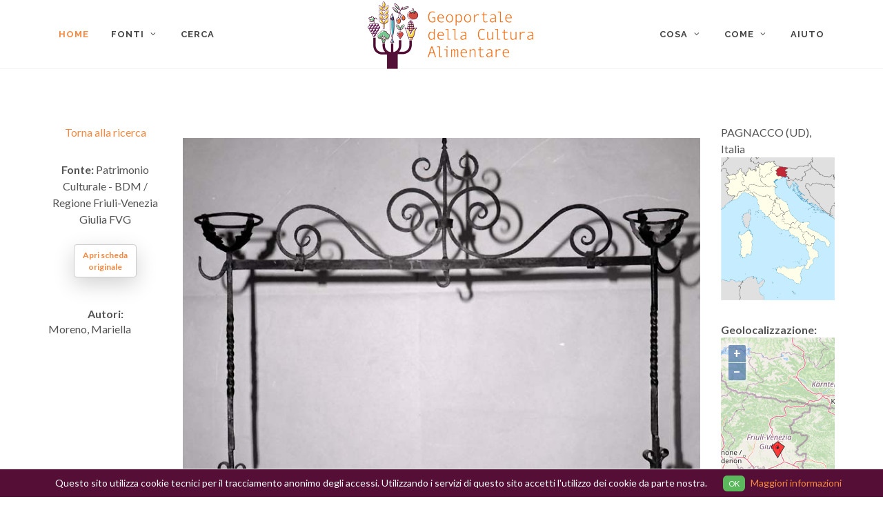

--- FILE ---
content_type: text/html; charset=utf-8
request_url: https://www.culturalimentare.beniculturali.it/sources/alare-17875
body_size: 55055
content:
<!DOCTYPE html>
<html lang="it">
<head>
  <title>alare</title>
  <link rel="shortcut icon" type="image/x-icon" href="/favicon.ico" />
  <meta charset="utf-8"/>
  <meta http-equiv="X-UA-Compatible" content="IE=edge"/>
  <meta name="viewport" content="width=device-width, initial-scale=1, maximum-scale=1"/>
  <link rel="stylesheet" media="screen" href="/assets/application-416d002b0f84ac2d9c30cdf48652e92eb28cf8d81231e0343a0812612e41c09a.css" />
  <script src="/assets/application-651731bd1afa4ae7f77231069f156a60f121e1c65e6ef15231c82912279e9abd.js"></script>
  <meta name="csrf-param" content="authenticity_token" />
<meta name="csrf-token" content="5fsv3f1EYPuES0jgs25eq1e7CBT46wu5KqEPaX5gXzgyBTbmPmK6Br7Gf9LxwgNDXeC+XL1b/h6e8X3k7s3gZQ==" />
  <script src="https://cdnjs.cloudflare.com/ajax/libs/ol3/3.20.1/ol.js"></script>
  <link rel="stylesheet" href="https://cdnjs.cloudflare.com/ajax/libs/ol3/3.20.1/ol.css">
  <script src="https://cdnjs.cloudflare.com/ajax/libs/vis/4.19.1/vis.min.js"></script>
  <link rel="stylesheet" href="https://cdnjs.cloudflare.com/ajax/libs/vis/4.19.1/vis.min.css">

  <script src="https://cdnjs.cloudflare.com/ajax/libs/bxslider/4.2.12/jquery.bxslider.min.js"></script>
  <link rel="stylesheet" href="https://cdnjs.cloudflare.com/ajax/libs/bxslider/4.2.12/jquery.bxslider.min.css">
  <!-- <link href="https://fonts.googleapis.com/css?family=Raleway:300,600" rel="stylesheet"> -->
  <link href="https://fonts.googleapis.com/css?family=Lato:300,400,400italic,600,700|Raleway:300,400,500,600,700|Crete+Round:400italic" rel="stylesheet" type="text/css"/>

  <link rel="stylesheet" href="/canvas/style.css" type="text/css"/>
  <link rel="stylesheet" href="/canvas/css/colors.css" type="text/css"/>
  <link rel="stylesheet" href="/canvas/css/swiper.css" type="text/css"/>
  <link rel="stylesheet" href="/canvas/css/dark.css" type="text/css"/>
  <link rel="stylesheet" href="/canvas/css/font-icons.css" type="text/css"/>
  <link rel="stylesheet" href="/canvas/css/animate.css" type="text/css"/>
  <link rel="stylesheet" href="/canvas/css/magnific-popup.css" type="text/css"/>
  <link rel="stylesheet" href="/canvas/css/responsive.css" type="text/css"/>
    <!-- Global site tag (gtag.js) - Google Analytics -->
    <script async src="https://www.googletagmanager.com/gtag/js?id=UA-124726138-1"></script>
    <script>
        window.dataLayer = window.dataLayer || [];
        function gtag() { dataLayer.push(arguments); }
        gtag('js', new Date());
        gtag('config', 'UA-124726138-1', {'anonymize_ip': true});
    </script>
    <!-- Google Analytics END -->

</head>

<body class="stretched no-transition" onload="hideIfVisited()">
  <div class="cookies-eu js-cookies-eu">
    <span class="cookies-eu-content-holder">Questo sito utilizza cookie tecnici per il tracciamento anonimo degli accessi. Utilizzando i servizi di questo sito accetti l&#39;utilizzo dei cookie da parte nostra.</span>
    <span class="cookies-eu-button-holder">
    <button class="cookies-eu-ok js-cookies-eu-ok"> OK </button>
      <a href="/privacy_policy" class="cookies-eu-link" target="blank"> Maggiori informazioni </a>
    </span>
  </div>


<div id="wrapper" class="clearfix">

  <header id="header" class="static-sticky split-menu">
  <div id="header-wrap" class="not-dark">

    <div class="container clearfix">

      <div id="primary-menu-trigger"><i class="icon-reorder"></i></div>



        <div id="logo">
          <a class="standard-logo" href="/">
            <img alt="GCA logo" src="/assets/logo_GCA-34126e9cb57deef02d0d2f61c601046b79a3bc2576a78a380b5a8db343338ebe.png" />
</a>
          <a class="retina-logo" href="/">
            <img alt="GCA logo" src="/assets/logo_GCA@2x-c8aa2cab5e986da71016e92c8fc660cd7ec96dad774150eeec10a29612611fd8.png" />
</a>        </div>

        <nav id="primary-menu" class="dark with-arrows">

          <ul>
            <li class="current">
              <a href="/">
                <div>Home</div>
</a>            </li>
            <li>
              <a href="/">
                <div>Fonti</div>
</a>              <ul>
                <li>
                  <a href="">Basi di dati</a>
                  <ul>
                      <li>
                        <a href="#">
                          <div title="Ministero per i Beni e le Attività Culturali e per il Turismo">MiBACT</div>
                        </a>
                        <ul>
                          <li><a href="/sources?ethnographic_source%5Bonly_field%5D=institution&amp;ethnographic_source%5Bsearch%5D=MiBACT">
                              <div>Tutti gli archivi</div>
                            </a></li>
                          <li class="line"></li>
                            <li><a href="/sources?ethnographic_source%5Bonly_field%5D=database&amp;ethnographic_source%5Bsearch%5D=ICCD+-+Progetto+PACI">
                                <div title="Istituto Centrale per il Catalogo e la Documentazione – Progetto Patrimonio Culturale Immateriale">ICCD - Progetto PACI</div>
                              </a></li>
                            <li><a href="/sources?ethnographic_source%5Bonly_field%5D=database&amp;ethnographic_source%5Bsearch%5D=ICBSA">
                                <div title=" Istituto Centrale per i Beni Sonori ed Audiovisivi">ICBSA</div>
                              </a></li>
                            <li><a href="/sources?ethnographic_source%5Bonly_field%5D=database&amp;ethnographic_source%5Bsearch%5D=ICPI">
                                <div title="  Istituto Centrale per il Patrimonio Immateriale">ICPI</div>
                              </a></li>
                            <li><a href="/sources?ethnographic_source%5Bonly_field%5D=database&amp;ethnographic_source%5Bsearch%5D=Soprintendenze">
                                <div title="">Soprintendenze</div>
                              </a></li>
                        </ul>
                      </li>
                      <li>
                        <a href="#">
                          <div title=" Università degli studi di Scienze Gastronomiche">UniSG</div>
                        </a>
                        <ul>
                          <li><a href="/sources?ethnographic_source%5Bonly_field%5D=institution&amp;ethnographic_source%5Bsearch%5D=UniSG">
                              <div>Tutti gli archivi</div>
                            </a></li>
                          <li class="line"></li>
                            <li><a href="/sources?ethnographic_source%5Bonly_field%5D=database&amp;ethnographic_source%5Bsearch%5D=Atlante+delle+Feste+Popolari+del+Piemonte">
                                <div title="">Atlante delle Feste Popolari del Piemonte</div>
                              </a></li>
                            <li><a href="/sources?ethnographic_source%5Bonly_field%5D=database&amp;ethnographic_source%5Bsearch%5D=Musei+Etnografici+Italiani">
                                <div title="">Musei Etnografici Italiani</div>
                              </a></li>
                            <li><a href="/sources?ethnographic_source%5Bonly_field%5D=database&amp;ethnographic_source%5Bsearch%5D=Granai+della+Memoria">
                                <div title="">Granai della Memoria</div>
                              </a></li>
                            <li><a href="/sources?ethnographic_source%5Bonly_field%5D=database&amp;ethnographic_source%5Bsearch%5D=Video+di+micro-narrazione+UNISG">
                                <div title="">Video di micro-narrazione UNISG</div>
                              </a></li>
                        </ul>
                      </li>
                      <li>
                        <a href="#">
                          <div title="Regione Friuli Venezia Giulia">Regione FVG</div>
                        </a>
                        <ul>
                          <li><a href="/sources?ethnographic_source%5Bonly_field%5D=institution&amp;ethnographic_source%5Bsearch%5D=Regione+FVG">
                              <div>Tutti gli archivi</div>
                            </a></li>
                          <li class="line"></li>
                            <li><a href="/sources?ethnographic_source%5Bonly_field%5D=database&amp;ethnographic_source%5Bsearch%5D=Patrimonio+Culturale+-+BDI">
                                <div title="Beni Demoetnoantropologici Immateriali">Patrimonio Culturale - BDI</div>
                              </a></li>
                            <li><a href="/sources?ethnographic_source%5Bonly_field%5D=database&amp;ethnographic_source%5Bsearch%5D=Patrimonio+Culturale+-+BDM">
                                <div title="Beni Demoetnoantropologici Materiali">Patrimonio Culturale - BDM</div>
                              </a></li>
                            <li><a href="/sources?ethnographic_source%5Bonly_field%5D=database&amp;ethnographic_source%5Bsearch%5D=Video+di+micro-narrazione+FVG">
                                <div title="">Video di micro-narrazione FVG</div>
                              </a></li>
                        </ul>
                      </li>
                  </ul>
                </li>
                <li class="line"></li>
                <li>
                  <a href="">Area geografica</a>
                  <ul>
                    <li>
                      <a href="">Nord</a>
                      <ul>
                            <li>
                              <a href="#">
                                <div>Emilia-Romagna</div>
                              </a>
                              <ul>
                                <li><a href="/sources?ethnographic_source%5Bonly_field%5D=region&amp;ethnographic_source%5Bsearch%5D=Emilia-Romagna">
                                    <div>Intera regione</div>
</a>                                </li>
                                <li class="line"></li>
                                  <li><a href="/sources?ethnographic_source%5Bonly_field%5D=province&amp;ethnographic_source%5Bsearch%5D=BO">
                                      <div>Bologna</div>
</a>                                  </li>
                                  <li><a href="/sources?ethnographic_source%5Bonly_field%5D=province&amp;ethnographic_source%5Bsearch%5D=FE">
                                      <div>Ferrara</div>
</a>                                  </li>
                                  <li><a href="/sources?ethnographic_source%5Bonly_field%5D=province&amp;ethnographic_source%5Bsearch%5D=FO">
                                      <div>Forli&#39;-Cesena</div>
</a>                                  </li>
                                  <li><a href="/sources?ethnographic_source%5Bonly_field%5D=province&amp;ethnographic_source%5Bsearch%5D=MO">
                                      <div>Modena</div>
</a>                                  </li>
                                  <li><a href="/sources?ethnographic_source%5Bonly_field%5D=province&amp;ethnographic_source%5Bsearch%5D=PR">
                                      <div>Parma</div>
</a>                                  </li>
                                  <li><a href="/sources?ethnographic_source%5Bonly_field%5D=province&amp;ethnographic_source%5Bsearch%5D=PC">
                                      <div>Piacenza</div>
</a>                                  </li>
                                  <li><a href="/sources?ethnographic_source%5Bonly_field%5D=province&amp;ethnographic_source%5Bsearch%5D=RA">
                                      <div>Ravenna</div>
</a>                                  </li>
                                  <li><a href="/sources?ethnographic_source%5Bonly_field%5D=province&amp;ethnographic_source%5Bsearch%5D=RE">
                                      <div>Reggio nell&#39;Emilia</div>
</a>                                  </li>
                                  <li><a href="/sources?ethnographic_source%5Bonly_field%5D=province&amp;ethnographic_source%5Bsearch%5D=RN">
                                      <div>Rimini</div>
</a>                                  </li>
                              </ul>
                            </li>
                            <li>
                              <a href="#">
                                <div>Friuli-Venezia Giulia</div>
                              </a>
                              <ul>
                                <li><a href="/sources?ethnographic_source%5Bonly_field%5D=region&amp;ethnographic_source%5Bsearch%5D=Friuli-Venezia+Giulia">
                                    <div>Intera regione</div>
</a>                                </li>
                                <li class="line"></li>
                                  <li><a href="/sources?ethnographic_source%5Bonly_field%5D=province&amp;ethnographic_source%5Bsearch%5D=GO">
                                      <div>Gorizia</div>
</a>                                  </li>
                                  <li><a href="/sources?ethnographic_source%5Bonly_field%5D=province&amp;ethnographic_source%5Bsearch%5D=PN">
                                      <div>Pordenone</div>
</a>                                  </li>
                                  <li><a href="/sources?ethnographic_source%5Bonly_field%5D=province&amp;ethnographic_source%5Bsearch%5D=TS">
                                      <div>Trieste</div>
</a>                                  </li>
                                  <li><a href="/sources?ethnographic_source%5Bonly_field%5D=province&amp;ethnographic_source%5Bsearch%5D=UD">
                                      <div>Udine</div>
</a>                                  </li>
                              </ul>
                            </li>
                            <li>
                              <a href="#">
                                <div>Liguria</div>
                              </a>
                              <ul>
                                <li><a href="/sources?ethnographic_source%5Bonly_field%5D=region&amp;ethnographic_source%5Bsearch%5D=Liguria">
                                    <div>Intera regione</div>
</a>                                </li>
                                <li class="line"></li>
                                  <li><a href="/sources?ethnographic_source%5Bonly_field%5D=province&amp;ethnographic_source%5Bsearch%5D=GE">
                                      <div>Genova</div>
</a>                                  </li>
                                  <li><a href="/sources?ethnographic_source%5Bonly_field%5D=province&amp;ethnographic_source%5Bsearch%5D=IM">
                                      <div>Imperia</div>
</a>                                  </li>
                                  <li><a href="/sources?ethnographic_source%5Bonly_field%5D=province&amp;ethnographic_source%5Bsearch%5D=SP">
                                      <div>La Spezia</div>
</a>                                  </li>
                                  <li><a href="/sources?ethnographic_source%5Bonly_field%5D=province&amp;ethnographic_source%5Bsearch%5D=SV">
                                      <div>Savona</div>
</a>                                  </li>
                              </ul>
                            </li>
                            <li>
                              <a href="#">
                                <div>Lombardia</div>
                              </a>
                              <ul>
                                <li><a href="/sources?ethnographic_source%5Bonly_field%5D=region&amp;ethnographic_source%5Bsearch%5D=Lombardia">
                                    <div>Intera regione</div>
</a>                                </li>
                                <li class="line"></li>
                                  <li><a href="/sources?ethnographic_source%5Bonly_field%5D=province&amp;ethnographic_source%5Bsearch%5D=BG">
                                      <div>Bergamo</div>
</a>                                  </li>
                                  <li><a href="/sources?ethnographic_source%5Bonly_field%5D=province&amp;ethnographic_source%5Bsearch%5D=BS">
                                      <div>Brescia</div>
</a>                                  </li>
                                  <li><a href="/sources?ethnographic_source%5Bonly_field%5D=province&amp;ethnographic_source%5Bsearch%5D=CO">
                                      <div>Como</div>
</a>                                  </li>
                                  <li><a href="/sources?ethnographic_source%5Bonly_field%5D=province&amp;ethnographic_source%5Bsearch%5D=CR">
                                      <div>Cremona</div>
</a>                                  </li>
                                  <li><a href="/sources?ethnographic_source%5Bonly_field%5D=province&amp;ethnographic_source%5Bsearch%5D=LC">
                                      <div>Lecco</div>
</a>                                  </li>
                                  <li><a href="/sources?ethnographic_source%5Bonly_field%5D=province&amp;ethnographic_source%5Bsearch%5D=LO">
                                      <div>Lodi</div>
</a>                                  </li>
                                  <li><a href="/sources?ethnographic_source%5Bonly_field%5D=province&amp;ethnographic_source%5Bsearch%5D=MN">
                                      <div>Mantova</div>
</a>                                  </li>
                                  <li><a href="/sources?ethnographic_source%5Bonly_field%5D=province&amp;ethnographic_source%5Bsearch%5D=MI">
                                      <div>Milano</div>
</a>                                  </li>
                                  <li><a href="/sources?ethnographic_source%5Bonly_field%5D=province&amp;ethnographic_source%5Bsearch%5D=PV">
                                      <div>Pavia</div>
</a>                                  </li>
                                  <li><a href="/sources?ethnographic_source%5Bonly_field%5D=province&amp;ethnographic_source%5Bsearch%5D=SO">
                                      <div>Sondrio</div>
</a>                                  </li>
                                  <li><a href="/sources?ethnographic_source%5Bonly_field%5D=province&amp;ethnographic_source%5Bsearch%5D=VA">
                                      <div>Varese</div>
</a>                                  </li>
                              </ul>
                            </li>
                            <li>
                              <a href="#">
                                <div>Piemonte</div>
                              </a>
                              <ul>
                                <li><a href="/sources?ethnographic_source%5Bonly_field%5D=region&amp;ethnographic_source%5Bsearch%5D=Piemonte">
                                    <div>Intera regione</div>
</a>                                </li>
                                <li class="line"></li>
                                  <li><a href="/sources?ethnographic_source%5Bonly_field%5D=province&amp;ethnographic_source%5Bsearch%5D=AL">
                                      <div>Alessandria</div>
</a>                                  </li>
                                  <li><a href="/sources?ethnographic_source%5Bonly_field%5D=province&amp;ethnographic_source%5Bsearch%5D=AT">
                                      <div>Asti</div>
</a>                                  </li>
                                  <li><a href="/sources?ethnographic_source%5Bonly_field%5D=province&amp;ethnographic_source%5Bsearch%5D=BI">
                                      <div>Biella</div>
</a>                                  </li>
                                  <li><a href="/sources?ethnographic_source%5Bonly_field%5D=province&amp;ethnographic_source%5Bsearch%5D=CN">
                                      <div>Cuneo</div>
</a>                                  </li>
                                  <li><a href="/sources?ethnographic_source%5Bonly_field%5D=province&amp;ethnographic_source%5Bsearch%5D=NO">
                                      <div>Novara</div>
</a>                                  </li>
                                  <li><a href="/sources?ethnographic_source%5Bonly_field%5D=province&amp;ethnographic_source%5Bsearch%5D=TO">
                                      <div>Torino</div>
</a>                                  </li>
                                  <li><a href="/sources?ethnographic_source%5Bonly_field%5D=province&amp;ethnographic_source%5Bsearch%5D=VB">
                                      <div>Verbano-Cusio-Ossola</div>
</a>                                  </li>
                                  <li><a href="/sources?ethnographic_source%5Bonly_field%5D=province&amp;ethnographic_source%5Bsearch%5D=VC">
                                      <div>Vercelli</div>
</a>                                  </li>
                              </ul>
                            </li>
                            <li>
                              <a href="#">
                                <div>Trentino-Alto Adige</div>
                              </a>
                              <ul>
                                <li><a href="/sources?ethnographic_source%5Bonly_field%5D=region&amp;ethnographic_source%5Bsearch%5D=Trentino-Alto+Adige">
                                    <div>Intera regione</div>
</a>                                </li>
                                <li class="line"></li>
                                  <li><a href="/sources?ethnographic_source%5Bonly_field%5D=province&amp;ethnographic_source%5Bsearch%5D=BZ">
                                      <div>Bolzano</div>
</a>                                  </li>
                                  <li><a href="/sources?ethnographic_source%5Bonly_field%5D=province&amp;ethnographic_source%5Bsearch%5D=TN">
                                      <div>Trento</div>
</a>                                  </li>
                              </ul>
                            </li>
                            <li>
                              <a href="#">
                                <div>Valle d&#39;Aosta</div>
                              </a>
                              <ul>
                                <li><a href="/sources?ethnographic_source%5Bonly_field%5D=region&amp;ethnographic_source%5Bsearch%5D=Valle+d%27Aosta">
                                    <div>Intera regione</div>
</a>                                </li>
                                <li class="line"></li>
                                  <li><a href="/sources?ethnographic_source%5Bonly_field%5D=province&amp;ethnographic_source%5Bsearch%5D=AO">
                                      <div>Aosta</div>
</a>                                  </li>
                              </ul>
                            </li>
                            <li>
                              <a href="#">
                                <div>Veneto</div>
                              </a>
                              <ul>
                                <li><a href="/sources?ethnographic_source%5Bonly_field%5D=region&amp;ethnographic_source%5Bsearch%5D=Veneto">
                                    <div>Intera regione</div>
</a>                                </li>
                                <li class="line"></li>
                                  <li><a href="/sources?ethnographic_source%5Bonly_field%5D=province&amp;ethnographic_source%5Bsearch%5D=BL">
                                      <div>Belluno</div>
</a>                                  </li>
                                  <li><a href="/sources?ethnographic_source%5Bonly_field%5D=province&amp;ethnographic_source%5Bsearch%5D=PD">
                                      <div>Padova</div>
</a>                                  </li>
                                  <li><a href="/sources?ethnographic_source%5Bonly_field%5D=province&amp;ethnographic_source%5Bsearch%5D=RO">
                                      <div>Rovigo</div>
</a>                                  </li>
                                  <li><a href="/sources?ethnographic_source%5Bonly_field%5D=province&amp;ethnographic_source%5Bsearch%5D=TV">
                                      <div>Treviso</div>
</a>                                  </li>
                                  <li><a href="/sources?ethnographic_source%5Bonly_field%5D=province&amp;ethnographic_source%5Bsearch%5D=VE">
                                      <div>Venezia</div>
</a>                                  </li>
                                  <li><a href="/sources?ethnographic_source%5Bonly_field%5D=province&amp;ethnographic_source%5Bsearch%5D=VR">
                                      <div>Verona</div>
</a>                                  </li>
                                  <li><a href="/sources?ethnographic_source%5Bonly_field%5D=province&amp;ethnographic_source%5Bsearch%5D=VI">
                                      <div>Vicenza</div>
</a>                                  </li>
                              </ul>
                            </li>
                      </ul>
                    </li>
                    <li>
                      <a href="">Centro</a>
                      <ul>
                            <li>
                              <a href="#">
                                <div>Abruzzo</div>
                              </a>
                              <ul>
                                <li><a href="/sources?ethnographic_source%5Bonly_field%5D=region&amp;ethnographic_source%5Bsearch%5D=Abruzzo">
                                    <div>Intera regione</div>
</a>                                </li>
                                <li class="line"></li>
                                  <li><a href="/sources?ethnographic_source%5Bonly_field%5D=province&amp;ethnographic_source%5Bsearch%5D=CH">
                                      <div>Chieti</div>
</a>                                  </li>
                                  <li><a href="/sources?ethnographic_source%5Bonly_field%5D=province&amp;ethnographic_source%5Bsearch%5D=AQ">
                                      <div>L&#39;Aquila</div>
</a>                                  </li>
                                  <li><a href="/sources?ethnographic_source%5Bonly_field%5D=province&amp;ethnographic_source%5Bsearch%5D=PE">
                                      <div>Pescara</div>
</a>                                  </li>
                                  <li><a href="/sources?ethnographic_source%5Bonly_field%5D=province&amp;ethnographic_source%5Bsearch%5D=TE">
                                      <div>Teramo</div>
</a>                                  </li>
                              </ul>
                            </li>
                            <li>
                              <a href="#">
                                <div>Lazio</div>
                              </a>
                              <ul>
                                <li><a href="/sources?ethnographic_source%5Bonly_field%5D=region&amp;ethnographic_source%5Bsearch%5D=Lazio">
                                    <div>Intera regione</div>
</a>                                </li>
                                <li class="line"></li>
                                  <li><a href="/sources?ethnographic_source%5Bonly_field%5D=province&amp;ethnographic_source%5Bsearch%5D=FR">
                                      <div>Frosinone</div>
</a>                                  </li>
                                  <li><a href="/sources?ethnographic_source%5Bonly_field%5D=province&amp;ethnographic_source%5Bsearch%5D=LT">
                                      <div>Latina</div>
</a>                                  </li>
                                  <li><a href="/sources?ethnographic_source%5Bonly_field%5D=province&amp;ethnographic_source%5Bsearch%5D=RI">
                                      <div>Rieti</div>
</a>                                  </li>
                                  <li><a href="/sources?ethnographic_source%5Bonly_field%5D=province&amp;ethnographic_source%5Bsearch%5D=RM">
                                      <div>Roma</div>
</a>                                  </li>
                                  <li><a href="/sources?ethnographic_source%5Bonly_field%5D=province&amp;ethnographic_source%5Bsearch%5D=VT">
                                      <div>Viterbo</div>
</a>                                  </li>
                              </ul>
                            </li>
                            <li>
                              <a href="#">
                                <div>Marche</div>
                              </a>
                              <ul>
                                <li><a href="/sources?ethnographic_source%5Bonly_field%5D=region&amp;ethnographic_source%5Bsearch%5D=Marche">
                                    <div>Intera regione</div>
</a>                                </li>
                                <li class="line"></li>
                                  <li><a href="/sources?ethnographic_source%5Bonly_field%5D=province&amp;ethnographic_source%5Bsearch%5D=AN">
                                      <div>Ancona</div>
</a>                                  </li>
                                  <li><a href="/sources?ethnographic_source%5Bonly_field%5D=province&amp;ethnographic_source%5Bsearch%5D=AP">
                                      <div>Ascoli Piceno</div>
</a>                                  </li>
                                  <li><a href="/sources?ethnographic_source%5Bonly_field%5D=province&amp;ethnographic_source%5Bsearch%5D=MC">
                                      <div>Macerata</div>
</a>                                  </li>
                                  <li><a href="/sources?ethnographic_source%5Bonly_field%5D=province&amp;ethnographic_source%5Bsearch%5D=PS">
                                      <div>Pesaro e Urbino</div>
</a>                                  </li>
                              </ul>
                            </li>
                            <li>
                              <a href="#">
                                <div>Toscana</div>
                              </a>
                              <ul>
                                <li><a href="/sources?ethnographic_source%5Bonly_field%5D=region&amp;ethnographic_source%5Bsearch%5D=Toscana">
                                    <div>Intera regione</div>
</a>                                </li>
                                <li class="line"></li>
                                  <li><a href="/sources?ethnographic_source%5Bonly_field%5D=province&amp;ethnographic_source%5Bsearch%5D=AR">
                                      <div>Arezzo</div>
</a>                                  </li>
                                  <li><a href="/sources?ethnographic_source%5Bonly_field%5D=province&amp;ethnographic_source%5Bsearch%5D=FI">
                                      <div>Firenze</div>
</a>                                  </li>
                                  <li><a href="/sources?ethnographic_source%5Bonly_field%5D=province&amp;ethnographic_source%5Bsearch%5D=GR">
                                      <div>Grosseto</div>
</a>                                  </li>
                                  <li><a href="/sources?ethnographic_source%5Bonly_field%5D=province&amp;ethnographic_source%5Bsearch%5D=LI">
                                      <div>Livorno</div>
</a>                                  </li>
                                  <li><a href="/sources?ethnographic_source%5Bonly_field%5D=province&amp;ethnographic_source%5Bsearch%5D=LU">
                                      <div>Lucca</div>
</a>                                  </li>
                                  <li><a href="/sources?ethnographic_source%5Bonly_field%5D=province&amp;ethnographic_source%5Bsearch%5D=MS">
                                      <div>Massa-Carrara</div>
</a>                                  </li>
                                  <li><a href="/sources?ethnographic_source%5Bonly_field%5D=province&amp;ethnographic_source%5Bsearch%5D=PI">
                                      <div>Pisa</div>
</a>                                  </li>
                                  <li><a href="/sources?ethnographic_source%5Bonly_field%5D=province&amp;ethnographic_source%5Bsearch%5D=PT">
                                      <div>Pistoia</div>
</a>                                  </li>
                                  <li><a href="/sources?ethnographic_source%5Bonly_field%5D=province&amp;ethnographic_source%5Bsearch%5D=PO">
                                      <div>Prato</div>
</a>                                  </li>
                                  <li><a href="/sources?ethnographic_source%5Bonly_field%5D=province&amp;ethnographic_source%5Bsearch%5D=SI">
                                      <div>Siena</div>
</a>                                  </li>
                              </ul>
                            </li>
                            <li>
                              <a href="#">
                                <div>Umbria</div>
                              </a>
                              <ul>
                                <li><a href="/sources?ethnographic_source%5Bonly_field%5D=region&amp;ethnographic_source%5Bsearch%5D=Umbria">
                                    <div>Intera regione</div>
</a>                                </li>
                                <li class="line"></li>
                                  <li><a href="/sources?ethnographic_source%5Bonly_field%5D=province&amp;ethnographic_source%5Bsearch%5D=PG">
                                      <div>Perugia</div>
</a>                                  </li>
                                  <li><a href="/sources?ethnographic_source%5Bonly_field%5D=province&amp;ethnographic_source%5Bsearch%5D=TR">
                                      <div>Terni</div>
</a>                                  </li>
                              </ul>
                            </li>
                      </ul>
                    </li>
                    <li>
                      <a href="">Sud e Isole</a>
                      <ul>
                            <li>
                              <a href="#">
                                <div>Basilicata</div>
                              </a>
                              <ul>
                                <li><a href="/sources?ethnographic_source%5Bonly_field%5D=region&amp;ethnographic_source%5Bsearch%5D=Basilicata">
                                    <div>Intera regione</div>
</a>                                </li>
                                <li class="line"></li>
                                  <li><a href="/sources?ethnographic_source%5Bonly_field%5D=province&amp;ethnographic_source%5Bsearch%5D=MT">
                                      <div>Matera</div>
</a>                                  </li>
                                  <li><a href="/sources?ethnographic_source%5Bonly_field%5D=province&amp;ethnographic_source%5Bsearch%5D=PZ">
                                      <div>Potenza</div>
</a>                                  </li>
                              </ul>
                            </li>
                            <li>
                              <a href="#">
                                <div>Calabria</div>
                              </a>
                              <ul>
                                <li><a href="/sources?ethnographic_source%5Bonly_field%5D=region&amp;ethnographic_source%5Bsearch%5D=Calabria">
                                    <div>Intera regione</div>
</a>                                </li>
                                <li class="line"></li>
                                  <li><a href="/sources?ethnographic_source%5Bonly_field%5D=province&amp;ethnographic_source%5Bsearch%5D=CZ">
                                      <div>Catanzaro</div>
</a>                                  </li>
                                  <li><a href="/sources?ethnographic_source%5Bonly_field%5D=province&amp;ethnographic_source%5Bsearch%5D=CS">
                                      <div>Cosenza</div>
</a>                                  </li>
                                  <li><a href="/sources?ethnographic_source%5Bonly_field%5D=province&amp;ethnographic_source%5Bsearch%5D=KR">
                                      <div>Crotone</div>
</a>                                  </li>
                                  <li><a href="/sources?ethnographic_source%5Bonly_field%5D=province&amp;ethnographic_source%5Bsearch%5D=RC">
                                      <div>Reggio di Calabria</div>
</a>                                  </li>
                                  <li><a href="/sources?ethnographic_source%5Bonly_field%5D=province&amp;ethnographic_source%5Bsearch%5D=VV">
                                      <div>Vibo Valentia</div>
</a>                                  </li>
                              </ul>
                            </li>
                            <li>
                              <a href="#">
                                <div>Campania</div>
                              </a>
                              <ul>
                                <li><a href="/sources?ethnographic_source%5Bonly_field%5D=region&amp;ethnographic_source%5Bsearch%5D=Campania">
                                    <div>Intera regione</div>
</a>                                </li>
                                <li class="line"></li>
                                  <li><a href="/sources?ethnographic_source%5Bonly_field%5D=province&amp;ethnographic_source%5Bsearch%5D=AV">
                                      <div>Avellino</div>
</a>                                  </li>
                                  <li><a href="/sources?ethnographic_source%5Bonly_field%5D=province&amp;ethnographic_source%5Bsearch%5D=BN">
                                      <div>Benevento</div>
</a>                                  </li>
                                  <li><a href="/sources?ethnographic_source%5Bonly_field%5D=province&amp;ethnographic_source%5Bsearch%5D=CE">
                                      <div>Caserta</div>
</a>                                  </li>
                                  <li><a href="/sources?ethnographic_source%5Bonly_field%5D=province&amp;ethnographic_source%5Bsearch%5D=NA">
                                      <div>Napoli</div>
</a>                                  </li>
                                  <li><a href="/sources?ethnographic_source%5Bonly_field%5D=province&amp;ethnographic_source%5Bsearch%5D=SA">
                                      <div>Salerno</div>
</a>                                  </li>
                              </ul>
                            </li>
                            <li>
                              <a href="#">
                                <div>Molise</div>
                              </a>
                              <ul>
                                <li><a href="/sources?ethnographic_source%5Bonly_field%5D=region&amp;ethnographic_source%5Bsearch%5D=Molise">
                                    <div>Intera regione</div>
</a>                                </li>
                                <li class="line"></li>
                                  <li><a href="/sources?ethnographic_source%5Bonly_field%5D=province&amp;ethnographic_source%5Bsearch%5D=CB">
                                      <div>Campobasso</div>
</a>                                  </li>
                                  <li><a href="/sources?ethnographic_source%5Bonly_field%5D=province&amp;ethnographic_source%5Bsearch%5D=IS">
                                      <div>Isernia</div>
</a>                                  </li>
                              </ul>
                            </li>
                            <li>
                              <a href="#">
                                <div>Puglia</div>
                              </a>
                              <ul>
                                <li><a href="/sources?ethnographic_source%5Bonly_field%5D=region&amp;ethnographic_source%5Bsearch%5D=Puglia">
                                    <div>Intera regione</div>
</a>                                </li>
                                <li class="line"></li>
                                  <li><a href="/sources?ethnographic_source%5Bonly_field%5D=province&amp;ethnographic_source%5Bsearch%5D=BA">
                                      <div>Bari</div>
</a>                                  </li>
                                  <li><a href="/sources?ethnographic_source%5Bonly_field%5D=province&amp;ethnographic_source%5Bsearch%5D=BR">
                                      <div>Brindisi</div>
</a>                                  </li>
                                  <li><a href="/sources?ethnographic_source%5Bonly_field%5D=province&amp;ethnographic_source%5Bsearch%5D=FG">
                                      <div>Foggia</div>
</a>                                  </li>
                                  <li><a href="/sources?ethnographic_source%5Bonly_field%5D=province&amp;ethnographic_source%5Bsearch%5D=LE">
                                      <div>Lecce</div>
</a>                                  </li>
                                  <li><a href="/sources?ethnographic_source%5Bonly_field%5D=province&amp;ethnographic_source%5Bsearch%5D=TA">
                                      <div>Taranto</div>
</a>                                  </li>
                              </ul>
                            </li>
                            <li>
                              <a href="#">
                                <div>Sardegna</div>
                              </a>
                              <ul>
                                <li><a href="/sources?ethnographic_source%5Bonly_field%5D=region&amp;ethnographic_source%5Bsearch%5D=Sardegna">
                                    <div>Intera regione</div>
</a>                                </li>
                                <li class="line"></li>
                                  <li><a href="/sources?ethnographic_source%5Bonly_field%5D=province&amp;ethnographic_source%5Bsearch%5D=CA">
                                      <div>Cagliari</div>
</a>                                  </li>
                                  <li><a href="/sources?ethnographic_source%5Bonly_field%5D=province&amp;ethnographic_source%5Bsearch%5D=NU">
                                      <div>Nuoro</div>
</a>                                  </li>
                                  <li><a href="/sources?ethnographic_source%5Bonly_field%5D=province&amp;ethnographic_source%5Bsearch%5D=OR">
                                      <div>Oristano</div>
</a>                                  </li>
                                  <li><a href="/sources?ethnographic_source%5Bonly_field%5D=province&amp;ethnographic_source%5Bsearch%5D=SS">
                                      <div>Sassari</div>
</a>                                  </li>
                              </ul>
                            </li>
                            <li>
                              <a href="#">
                                <div>Sicilia</div>
                              </a>
                              <ul>
                                <li><a href="/sources?ethnographic_source%5Bonly_field%5D=region&amp;ethnographic_source%5Bsearch%5D=Sicilia">
                                    <div>Intera regione</div>
</a>                                </li>
                                <li class="line"></li>
                                  <li><a href="/sources?ethnographic_source%5Bonly_field%5D=province&amp;ethnographic_source%5Bsearch%5D=AG">
                                      <div>Agrigento</div>
</a>                                  </li>
                                  <li><a href="/sources?ethnographic_source%5Bonly_field%5D=province&amp;ethnographic_source%5Bsearch%5D=CL">
                                      <div>Caltanissetta</div>
</a>                                  </li>
                                  <li><a href="/sources?ethnographic_source%5Bonly_field%5D=province&amp;ethnographic_source%5Bsearch%5D=CT">
                                      <div>Catania</div>
</a>                                  </li>
                                  <li><a href="/sources?ethnographic_source%5Bonly_field%5D=province&amp;ethnographic_source%5Bsearch%5D=EN">
                                      <div>Enna</div>
</a>                                  </li>
                                  <li><a href="/sources?ethnographic_source%5Bonly_field%5D=province&amp;ethnographic_source%5Bsearch%5D=ME">
                                      <div>Messina</div>
</a>                                  </li>
                                  <li><a href="/sources?ethnographic_source%5Bonly_field%5D=province&amp;ethnographic_source%5Bsearch%5D=PA">
                                      <div>Palermo</div>
</a>                                  </li>
                                  <li><a href="/sources?ethnographic_source%5Bonly_field%5D=province&amp;ethnographic_source%5Bsearch%5D=RG">
                                      <div>Ragusa</div>
</a>                                  </li>
                                  <li><a href="/sources?ethnographic_source%5Bonly_field%5D=province&amp;ethnographic_source%5Bsearch%5D=SR">
                                      <div>Siracusa</div>
</a>                                  </li>
                                  <li><a href="/sources?ethnographic_source%5Bonly_field%5D=province&amp;ethnographic_source%5Bsearch%5D=TP">
                                      <div>Trapani</div>
</a>                                  </li>
                              </ul>
                            </li>
                      </ul>
                    </li>
                  </ul>
                </li>
              </ul>
            </li>
            <li>
              <a href="/sources/map_search">
                <div>Cerca</div>
</a>            </li>

            </ul>
            <ul>
              <li class="mega-menu-content">
                <a href="/cosa_contiene">
                  <div>Cosa</div>
</a>                <div class="mega-menu-content style-2 clearfix" style="max-width:1000px;width:1000px">
                  <ul class="mega-menu col-md-3">
                    <li class="mega-menu-title">
                      <a href="/cosa_contiene">
                        <div>Cosa contiene il Geoportale</div>
</a>                    </li>
                  </ul>
                  <ul class="mega-menu-column col-md-3" style="">
                    <li class="mega-menu-title">
                      <a href="/cosa_contiene">
                        <div>MiBACT</div>
</a>                      <ul>
                        <li>
                          <a href="/mibact_paci">
                            <div>ICCD</div>
</a>                        </li>
                        <li>
                          <a href="/mibact_icbsa">
                            <div>ICBSA</div>
</a>                        </li>
                        <li>
                          <a href="/mibact_idea">
                            <div>ICPI</div>
</a>                        </li>
                      </ul>
                    </li>
                  </ul>
                  <ul class="mega-menu-column col-md-3">
                    <li class="mega-menu-title">
                      <a href="/cosa_contiene">
                        <div>UniSG</div>
</a>                      <ul>
                        <li>
                          <a href="/unisg_musei">
                            <div>Archivio Musei Etnografici Italiani</div>
</a>                        </li>
                        <li>
                          <a href="/unisg_atlante">
                            <div>Atlante delle Feste Popolari del Piemonte</div>
</a>                        </li>
                        <li>
                          <a href="/unisg_granai">
                            <div>Granai della memoria</div>
</a>                        </li>
                        <li>
                          <a href="/video_micro_narrazione">
                            <div>Video di micro-narrazione</div>
</a>                        </li>
                      </ul>
                    </li>
                  </ul>
                  <ul class="mega-menu-column col-md-3">
                    <li class="mega-menu-title">
                      <a href="/cosa_contiene">
                        <div>Regione FVG</div>
</a>                      <ul>
                        <li>
                          <a href="/fvg_ipac">
                            <div>Patrimonio Culturale</div>
</a>                        </li>
                        <li>
                          <a href="/video_micro_narrazione">
                            <div>Video di micro-narrazione</div>
</a>                        </li>
                      </ul>
                    </li>
                  </ul>
                </div>
              </li>
              <li><a href="/architettura">
                    <div>Come</div>
</a>                <ul>
                  <li><a href="/architettura">
                        <div>Architettura del portale</div>
                    </a></li>
                  <li><a href="/navigazione_video">
                        <div>Videoguida</div>
                    </a></li>
                  <li><a href="/mod_ricerca">
                        <div>Modalità di ricerca</div>
                    </a></li>
                  <li><a href="/risultati_tabellari">
                        <div>Risultati tabellari</div>
                    </a></li>
                  <li><a href="/risultati_georeferenziati">
                        <div>Risultati georeferenziati</div>
                    </a></li>
                  <li><a href="/mappe_concettuali">
                        <div>Mappe concettuali</div>
                    </a></li>
                  <li><a href="/sperimentazioni">
                        <div>Sperimentazioni</div>
                    </a></li>
                </ul>
              </li>
              <li>
                <a href="/help">
                  <div>Aiuto</div>
</a>              </li>
          </ul>

        </nav>


    </div>

  </div>

</header>









  <section id="content">
    <div class="content-wrap">
      <div class="container clearfix">



      </div>

      <div class="container clearfix">

  <div class="row">

    <div class="col-xs-12 col-sm-3 col-md-2 text-center"> <!-- Left bar*/-->
      <a onclick="history.back();" style="color: #f38941; cursor: pointer">Torna alla ricerca</a>

      <div style="margin: 10px 0">
        <p></p><strong>Fonte:</strong>
        Patrimonio Culturale - BDM / Regione Friuli-Venezia Giulia FVG
        <div style="padding-bottom: 2em">
            <br><a class="btn btn-default" target="blank" style="box-shadow: 0 1rem 3rem rgba(0,0,0,.175); color: #f38941; font-weight:bold; font-size:12px" href="http://www.ipac.regione.fvg.it/aspx/ViewProspIntermedia.aspx?idScheda=3263&amp;tsk=BDM&amp;tp=vRAntr&amp;idAmb=120&amp;idsttem=4&amp;selTsk=BDM&amp;order=0&amp;searchOn=0&amp;START=1">Apri scheda <br /> originale</a>
        </div>
      </div>





      <div style="margin: 10px 0">
        <dt><strong>Autori:</strong></dt><dd class="text-justify">Moreno, Mariella</dd>
      </div>
    </div>

    <div class="col-xs-12 col-sm-6 col-md-8 text-center" style="margin: 20px 0">  <!-- Main column*/-->
            <img alt="Media" src="/sources/17875/media" />
      <div class="text-center" style="margin-top:20px">
        <h2>alare</h2>
      </div>
      <div class="text-justify">
        <p>Il fastigio è fatto con quadrelli da 0.8 cm, il pinnacolo è in ottone. I sostegni dei cerchi dei cestelli sono costituiti da lamine che presentato la forma di foglia. La parte mediana dei piedritti è ritorta.I piedi sono decorati, tramite punzonatura, con una piccola fascia a losanghe e, negli spazi intermedi, con piccoli soli stilizzati.</p>

      </div>
    </div>

    <div class="col-xs-12 col-sm-3 col-md-2 "> <!-- Right bar*/-->
      <div style="padding-bottom: 2em">
        PAGNACCO (UD), Italia
        <img src="/assets/Regionfriuliveneziagiulia-87f23d7085680fa52c5f3e0f622fa805c7730b48f88c70c67b8b0e64d7deaab0.png" alt="Regionfriuliveneziagiulia" />
      </div>
      <div style="padding-bottom: 2em">
          <dt><strong>Geolocalizzazione:</strong></dt>
          <dd>
            <div id="map" style="max-width:600px; height: 300px"></div>
          </dd>
          <script type="text/javascript">createMap([{
              title: "alare",
              subtitle: "accessori del focolare",
              address: "PAGNACCO (UD)",
              url: "/sources/alare-17875",
              lat:46.1244,
              long:13.1865
          }], false);
          </script>
      </div>
        <div class="text-center" ,style="padding-bottom: 2em">
          Vedi anche
            <br/>
            <a href="/sources/museo-di-cultura-contadina">Museo di Cultura Contadina</a>
            <br/>
            <a href="/sources/piatto-17863">piatto</a>
            <br/>
            <a href="/sources/catena-da-focolare-17876">catena da focolare</a>
        </div>
    </div>
  </div>

</div>

    </div>
  </section>

  <footer id="footer" style="background-color:#fff">
  <div class="container">
    <div class="text-center">
      &copy;2015-2020 Geoportale della Cultura Alimentare - Versione 2.0 - <a href="/users/sign_in">Area riservata</a>

      <p style="font-size:smaller; margin: 0">Con la collaborazione di:</p>
      <img style="max-height:50px; margin: 0 0 20px 0" src="/assets/logo_mibact-e7fa93a61b2cd256925f46c95e2f943f0cb4ac79452975f64930b7d717da4799.jpg" alt="Logo mibact" />&nbsp;&nbsp;
      <img style="max-height:50px; margin: 0 0 20px 0" src="/assets/logo_unisg-3ff735a4845c132a8b86584964995e3c529dbe6bcdff3d18da0f82e19bda7265.png" alt="Logo unisg" />&nbsp;&nbsp;
      <img style="max-height:50px; margin: 0 0 20px 0" src="/assets/logo_fvg-d91e8a4d5d51e108aba739be2db7e5fc7cb77f461686e66b7cdbc4701dbb9cc1.png" alt="Logo fvg" />
    </div>
  </div>
</footer>

</div>

<div id="gotoTop" class="icon-angle-up"></div>

<script type="text/javascript" src="/canvas/js/plugins.js"></script>
<script type="text/javascript" src="/canvas/js/functions.js"></script>

</body>
</html>



--- FILE ---
content_type: application/javascript
request_url: https://www.culturalimentare.beniculturali.it/assets/application-651731bd1afa4ae7f77231069f156a60f121e1c65e6ef15231c82912279e9abd.js
body_size: 87560
content:
function _handleMultipleEvents(t,n,e,o){vjs.arr.forEach(e,function(e){t(n,e,o)})}function _logType(e,t){var n,o,i;n=Array.prototype.slice.call(t),o=function(){},i=window.console||{log:o,warn:o,error:o},e?n.unshift(e.toUpperCase()+":"):e="log",vjs.log.history.push(n),n.unshift("VIDEOJS:"),i[e].apply?i[e].apply(i,n):i[e](n.join(" "))}function createMap(e,t){void 0===t&&(t=!0);for(var n=[],o=0;o<e.length;o++){var i=e[o],r=new ol.Feature({geometry:new ol.geom.Point(ol.proj.transform([i["long"],i.lat],"EPSG:4326","EPSG:3857")),title:i.title,subtitle:i.sutitle,address:i.address,url:i.url});n.push(r)}var s=new ol.source.Vector({features:n}),a=new ol.source.Cluster({distance:30,source:s}),l=function(e){var t=e.get("features").length;return 1==t?[new ol.style.Style({image:new ol.style.Icon({anchorXUnits:"fraction",anchorYUnits:"pixels",opacity:.75,src:"/assets/marker-c23d3e0f669b68bf80f8e22851b11eb92c0c73f7b5cdff33138955a6b6bdc586.png"})})]:[new ol.style.Style({image:new ol.style.Circle({radius:15,stroke:new ol.style.Stroke({color:"#fff"}),fill:new ol.style.Fill({color:"#3399CC"})}),text:new ol.style.Text({text:t.toString(),fill:new ol.style.Fill({color:"#fff"})})})]},c=new ol.layer.Vector({source:a,style:l}),u=new ol.View({center:ol.proj.fromLonLat([e[0]["long"],e[0].lat]),zoom:7}),p=new ol.Map({target:"map",layers:[new ol.layer.Tile({source:new ol.source.OSM}),c],interactions:ol.interaction.defaults({dragPan:t,mouseWheelZoom:!1}),view:u});1<e.length&&p.getView().fit(s.getExtent(),p.getSize()),setupMapPopup(p,u)}function setupMapPopup(s,a){var l=document.getElementById("map-popup"),c=new ol.Overlay({element:l,positioning:"bottom-center"});s.addOverlay(c),s.on("click",function(e){var t=s.forEachFeatureAtPixel(e.pixel,function(e){return e});if(t){var n=t.get("features"),o=t.getGeometry(),i=o.getCoordinates();c.setPosition(i),$(l).attr("data-placement","right"),$(l).attr("data-html",!0),$(l).attr("data-content",contentForMapPopup(n).html()),$(l).popover("show");var r=ol.animation.pan({duration:500,source:a.getCenter()});s.beforeRender(r),a.setCenter(o.getCoordinates())}else $(l).popover("destroy")}),s.getView().on("propertychange",function(e){switch(e.key){case"resolution":$(l).popover("destroy")}}),s.on("pointermove",function(e){s.forEachFeatureAtPixel(e.pixel,function(){return!0})?$("#"+s.getTarget()).css("cursor","pointer"):$("#"+s.getTarget()).css("cursor","")})}function contentForMapPopup(e){var t=$("<div/>");if(1<e.length){var n=$("<ol/>").addClass("item_popup_list");for(var o in e){r=e[o];var i=$("<li/>").addClass("item_popup_list_item");i.append($("<div/>").addClass("item_popup_title").text(r.get("title"))),i.append($("<div/>").addClass("item_popup_subtitle").text(r.get("subtitle"))),i.append($("<div/>").addClass("item_popup_address").text(r.get("address"))),i.append($("<a/>").addClass("item_popup_link").html('Apri scheda <i class="fa fa-chevron-right"></i>').attr("href",r.get("url"))),n.append(i)}t.append(n)}else{var r=e[0];t.append($("<div/>").addClass("item_popup_title").text(r.get("title"))),t.append($("<div/>").addClass("item_popup_subtitle").text(r.get("subtitle"))),t.append($("<div/>").addClass("item_popup_address").text(r.get("address"))),t.append($("<a/>").addClass("item_popup_link").html('Apri scheda <i class="fa fa-chevron-right"></i>').attr("href",r.get("url")))}return t}function createNetwork(e,t){var n=document.getElementById("gca_network");data={nodes:e,edges:t};var o={edges:{smooth:{forceDirection:"none",roundness:.85}},nodes:{font:{color:"#333",face:"Verdana, Arial, Helvetica, sans-serif",size:12},size:20},physics:{barnesHut:{gravitationalConstant:-7e4,springLength:10,springConstant:.4,damping:.5},maxVelocity:3,minVelocity:.5,timestep:.65},locale:"it"};(network=new vis.Network(n,data,o)).on("selectNode",function(e){1==e.nodes.length&&(1==network.isCluster(e.nodes[0])?network.openCluster(e.nodes[0]):network.findNode(e.nodes[0])[0]&&urls[e.nodes[0]]!=undefined&&(location.href=urls[e.nodes[0]]))}),clusterByDatabase()}function clusterByDatabase(){network.setData(data);for(var e,t=["Atlante delle Feste Popolari del Piemonte","Musei Etnografici Italiani","Granai della Memoria","ICCD - Progetto PACI","ICBSA","Video di micro-narrazione UNISG","Video di micro-narrazione FVG","ICDe","Patrimonio Culturale - BDI","Patrimonio Culturale - BDM","Soprintendenze"],n=["#577590","#E01A4F","#F15946","#F9C22E","#53B3CB"],o=0;o<t.length;o++){var i=t[o];e={joinCondition:function(e){return e.database==i},clusterNodeProperties:{id:"cluster:"+i,shape:"dot",color:n[o],label:i}},network.cluster(e)}}function radioCheck(){document.getElementById("visit").setCustomValidity(""),document.getElementById("public").checked?(document.getElementById("public_area").style.display="block",document.getElementById("bug_entity_description").required=!0,document.getElementById("bug_entity_description").setCustomValidity("Per favore compilare questo campo"),$("#bug_entity_description").keypress(function(e){32!==e.which||this.value.length||e.preventDefault(),13!=event.charCode||this.value.length||event.preventDefault()})):document.getElementById("visit").checked&&(document.getElementById("bug_entity_description").required=!1,document.getElementById("bug_entity_description").setCustomValidity(""),$("#public_area").hide(),$("#public_area textarea").val(""))}function signalCheck(){$("#bug_area").show(),document.getElementById("bug_error_description").required=!0,document.getElementById("bug_error_description").setCustomValidity("Per favore compilare questo campo"),$("#bug_error_description").val(""),document.getElementById("errors").setCustomValidity(""),document.getElementById("element").checked&&(document.getElementById("element_area").style.display="block",$("#bug_error_description").keypress(function(e){32!==e.which||this.value.length||e.preventDefault(),13!=event.charCode||this.value.length||event.preventDefault()}),document.getElementById("bug_functionality").required=!1,document.getElementById("bug_functionality").setCustomValidity(""),$("#error_area").hide(),$("#error_area textarea").val(""),$("#error_area input[type='radio']").prop("checked",!1)),document.getElementById("element").setCustomValidity(""),document.getElementById("errors").checked&&(document.getElementById("error_area").style.display="block",document.getElementById("bug_functionality").required=!0,document.getElementById("bug_functionality").setCustomValidity("Per favore compila questo campo"),$("#error_description").keypress(function(e){32!==e.which||this.value.length||e.preventDefault(),13!=event.charCode||this.value.length||event.preventDefault()}),$("#element_area").hide(),$("#element_area textarea").val(""))}function errorCheck(){document.getElementById("other_bug").setCustomValidity(""),document.getElementById("bug_functionality").checked&&(document.getElementById("bug_error_description").required=!0,document.getElementById("bug_error_description").setCustomValidity("Per favore compilare questo campo"),$("#other_error_description").keypress(function(e){32!==e.which||this.value.length||e.preventDefault(),13!=event.charCode||this.value.length||event.preventDefault()})),document.getElementById("bug_functionality").setCustomValidity(""),document.getElementById("other_bug").checked&&(document.getElementById("bug_error_description").required=!0,document.getElementById("bug_error_description").setCustomValidity("Per favore compilare questo campo"),$("#other_error_description").keypress(function(e){32!==e.which||this.value.length||e.preventDefault(),13!=event.charCode||this.value.length||event.preventDefault()}))}function contactCheck(){document.getElementById("si").setCustomValidity(""),document.getElementById("si").checked?(document.getElementById("yes_area").style.display="block",document.getElementById("bug_contact_email").required=!0,document.getElementById("bug_contact_email").setCustomValidity("Per favore compilare questo campo"),$("#bug_contact_email").keypress(function(e){32!==e.which||this.value.length||e.preventDefault(),13==event.charCode&&event.preventDefault()})):(document.getElementById("bug_contact_email").required=!1,document.getElementById("bug_contact_email").setCustomValidity(""),$("#yes_area").hide(),$("#yes_area input").val(""))}!function(e,t){"object"==typeof module&&"object"==typeof module.exports?module.exports=e.document?t(e,!0):function(e){if(!e.document)throw new Error("jQuery requires a window with a document");return t(e)}:t(e)}("undefined"!=typeof window?window:this,function(C,e){function a(e){var t=!!e&&"length"in e&&e.length,n=he.type(e);return"function"!==n&&!he.isWindow(e)&&("array"===n||0===t||"number"==typeof t&&0<t&&t-1 in e)}function t(e,n,o){if(he.isFunction(n))return he.grep(e,function(e,t){return!!n.call(e,t,e)!==o});if(n.nodeType)return he.grep(e,function(e){return e===n!==o});if("string"==typeof n){if(Ce.test(n))return he.filter(n,e,o);n=he.filter(n,e)}return he.grep(e,function(e){return-1<he.inArray(e,n)!==o})}function n(e,t){for(;(e=e[t])&&1!==e.nodeType;);return e}function u(e){var n={};return he.each(e.match(Ne)||[],function(e,t){n[t]=!0}),n}function i(){oe.addEventListener?(oe.removeEventListener("DOMContentLoaded",r),C.removeEventListener("load",r)):(oe.detachEvent("onreadystatechange",r),C.detachEvent("onload",r))}function r(){(oe.addEventListener||"load"===C.event.type||"complete"===oe.readyState)&&(i(),he.ready())}function l(e,t,n){if(n===undefined&&1===e.nodeType){var o="data-"+t.replace(Ie,"-$1").toLowerCase();if("string"==typeof(n=e.getAttribute(o))){try{n="true"===n||"false"!==n&&("null"===n?null:+n+""===n?+n:Ae.test(n)?he.parseJSON(n):n)}catch(i){}he.data(e,t,n)}else n=undefined}return n}function c(e){var t;for(t in e)if(("data"!==t||!he.isEmptyObject(e[t]))&&"toJSON"!==t)return!1;return!0}function o(e,t,n,o){if(Me(e)){var i,r,s=he.expando,a=e.nodeType,l=a?he.cache:e,c=a?e[s]:e[s]&&s;if(c&&l[c]&&(o||l[c].data)||n!==undefined||"string"!=typeof t)return c||(c=a?e[s]=ne.pop()||he.guid++:s),l[c]||(l[c]=a?{}:{toJSON:he.noop}),"object"!=typeof t&&"function"!=typeof t||(o?l[c]=he.extend(l[c],t):l[c].data=he.extend(l[c].data,t)),r=l[c],o||(r.data||(r.data={}),r=r.data),n!==undefined&&(r[he.camelCase(t)]=n),"string"==typeof t?null==(i=r[t])&&(i=r[he.camelCase(t)]):i=r,i}}function s(e,t,n){if(Me(e)){var o,i,r=e.nodeType,s=r?he.cache:e,a=r?e[he.expando]:he.expando;if(s[a]){if(t&&(o=n?s[a]:s[a].data)){i=(t=he.isArray(t)?t.concat(he.map(t,he.camelCase)):t in o?[t]:(t=he.camelCase(t))in o?[t]:t.split(" ")).length;for(;i--;)delete o[t[i]];if(n?!c(o):!he.isEmptyObject(o))return}(n||(delete s[a].data,c(s[a])))&&(r?he.cleanData([e],!0):pe.deleteExpando||s!=s.window?delete s[a]:s[a]=undefined)}}}function p(e,t,n,o){var i,r=1,s=20,a=o?function(){return o.cur()}:function(){return he.css(e,t,"")},l=a(),c=n&&n[3]||(he.cssNumber[t]?"":"px"),u=(he.cssNumber[t]||"px"!==c&&+l)&&Re.exec(he.css(e,t));if(u&&u[3]!==c)for(c=c||u[3],n=n||[],u=+l||1;u/=r=r||".5",he.style(e,t,u+c),r!==(r=a()/l)&&1!==r&&--s;);return n&&(u=+u||+l||0,i=n[1]?u+(n[1]+1)*n[2]:+n[2],o&&(o.unit=c,o.start=u,o.end=i)),i}function m(e){var t=Xe.split("|"),n=e.createDocumentFragment();if(n.createElement)for(;t.length;)n.createElement(t.pop());return n}function y(e,t){var n,o,i=0,r="undefined"!=typeof e.getElementsByTagName?e.getElementsByTagName(t||"*"):"undefined"!=typeof e.querySelectorAll?e.querySelectorAll(t||"*"):undefined;if(!r)for(r=[],n=e.childNodes||e;null!=(o=n[i]);i++)!t||he.nodeName(o,t)?r.push(o):he.merge(r,y(o,t));return t===undefined||t&&he.nodeName(e,t)?he.merge([e],r):r}function g(e,t){for(var n,o=0;null!=(n=e[o]);o++)he._data(n,"globalEval",!t||he._data(t[o],"globalEval"))}function j(e){Ve.test(e.type)&&(e.defaultChecked=e.checked)}function v(e,t,n,o,i){for(var r,s,a,l,c,u,p,d=e.length,h=m(t),f=[],v=0;v<d;v++)if((s=e[v])||0===s)if("object"===he.type(s))he.merge(f,s.nodeType?[s]:s);else if(Ye.test(s)){for(l=l||h.appendChild(t.createElement("div")),c=(We.exec(s)||["",""])[1].toLowerCase(),p=Ge[c]||Ge._default,l.innerHTML=p[1]+he.htmlPrefilter(s)+p[2],r=p[0];r--;)l=l.lastChild;if(!pe.leadingWhitespace&&Ue.test(s)&&f.push(t.createTextNode(Ue.exec(s)[0])),!pe.tbody)for(r=(s="table"!==c||Qe.test(s)?"<table>"!==p[1]||Qe.test(s)?0:l:l.firstChild)&&s.childNodes.length;r--;)he.nodeName(u=s.childNodes[r],"tbody")&&!u.childNodes.length&&s.removeChild(u);for(he.merge(f,l.childNodes),l.textContent="";l.firstChild;)l.removeChild(l.firstChild);l=h.lastChild}else f.push(t.createTextNode(s));for(l&&h.removeChild(l),pe.appendChecked||he.grep(y(f,"input"),j),v=0;s=f[v++];)if(o&&-1<he.inArray(s,o))i&&i.push(s);else if(a=he.contains(s.ownerDocument,s),l=y(h.appendChild(s),"script"),a&&g(l),n)for(r=0;s=l[r++];)ze.test(s.type||"")&&n.push(s);return l=null,h}function d(){return!0}function h(){return!1}function f(){try{return oe.activeElement}catch(e){}}function b(e,t,n,o,i,r){var s,a;if("object"==typeof t){for(a in"string"!=typeof n&&(o=o||n,n=undefined),t)b(e,a,n,o,t[a],r);return e}if(null==o&&null==i?(i=n,o=n=undefined):null==i&&("string"==typeof n?(i=o,o=undefined):(i=o,o=n,n=undefined)),!1===i)i=h;else if(!i)return e;return 1===r&&(s=i,(i=function(e){return he().off(e),s.apply(this,arguments)}).guid=s.guid||(s.guid=he.guid++)),e.each(function(){he.event.add(this,t,i,o,n)})}function T(e,t){return he.nodeName(e,"table")&&he.nodeName(11!==t.nodeType?t:t.firstChild,"tr")?e.getElementsByTagName("tbody")[0]||e.appendChild(e.ownerDocument.createElement("tbody")):e}function w(e){return e.type=(null!==he.find.attr(e,"type"))+"/"+e.type,e}function x(e){var t=at.exec(e.type);return t?e.type=t[1]:e.removeAttribute("type"),e}function k(e,t){if(1===t.nodeType&&he.hasData(e)){var n,o,i,r=he._data(e),s=he._data(t,r),a=r.events;if(a)for(n in delete s.handle,s.events={},a)for(o=0,i=a[n].length;o<i;o++)he.event.add(t,n,a[n][o]);s.data&&(s.data=he.extend({},s.data))}}function E(e,t){var n,o,i;if(1===t.nodeType){if(n=t.nodeName.toLowerCase(),!pe.noCloneEvent&&t[he.expando]){for(o in(i=he._data(t)).events)he.removeEvent(t,o,i.handle);t.removeAttribute(he.expando)}"script"===n&&t.text!==e.text?(w(t).text=e.text,x(t)):"object"===n?(t.parentNode&&(t.outerHTML=e.outerHTML),pe.html5Clone&&e.innerHTML&&!he.trim(t.innerHTML)&&(t.innerHTML=e.innerHTML)):"input"===n&&Ve.test(e.type)?(t.defaultChecked=t.checked=e.checked,t.value!==e.value&&(t.value=e.value)):"option"===n?t.defaultSelected=t.selected=e.defaultSelected:"input"!==n&&"textarea"!==n||(t.defaultValue=e.defaultValue)}}function S(n,o,i,r){o=re.apply([],o);var e,t,s,a,l,c,u=0,p=n.length,d=p-1,h=o[0],f=he.isFunction(h);if(f||1<p&&"string"==typeof h&&!pe.checkClone&&st.test(h))return n.each(function(e){var t=n.eq(e);f&&(o[0]=h.call(this,e,t.html())),S(t,o,i,r)});if(p&&(e=(c=v(o,n[0].ownerDocument,!1,n,r)).firstChild,1===c.childNodes.length&&(c=e),e||r)){for(s=(a=he.map(y(c,"script"),w)).length;u<p;u++)t=c,u!==d&&(t=he.clone(t,!0,!0),s&&he.merge(a,y(t,"script"))),i.call(n[u],t,u);if(s)for(l=a[a.length-1].ownerDocument,he.map(a,x),u=0;u<s;u++)t=a[u],ze.test(t.type||"")&&!he._data(t,"globalEval")&&he.contains(l,t)&&(t.src?he._evalUrl&&he._evalUrl(t.src):he.globalEval((t.text||t.textContent||t.innerHTML||"").replace(lt,"")));c=e=null}return n}function _(e,t,n){for(var o,i=t?he.filter(t,e):e,r=0;null!=(o=i[r]);r++)n||1!==o.nodeType||he.cleanData(y(o)),o.parentNode&&(n&&he.contains(o.ownerDocument,o)&&g(y(o,"script")),o.parentNode.removeChild(o));return e}function P(e,t){var n=he(t.createElement(e)).appendTo(t.body),o=he.css(n[0],"display");return n.detach(),o}function N(e){var t=oe,n=pt[e];return n||("none"!==(n=P(e,t))&&n||((t=((ut=(ut||he("<iframe frameborder='0' width='0' height='0'/>")).appendTo(t.documentElement))[0].contentWindow||ut[0].contentDocument).document).write(),t.close(),n=P(e,t),ut.detach()),pt[e]=n),n}function D(e,t){return{get:function(){if(!e())return(this.get=t).apply(this,arguments);delete this.get}}}function M(e){if(e in Et)return e;for(var t=e.charAt(0).toUpperCase()+e.slice(1),n=kt.length;n--;)if((e=kt[n]+t)in Et)return e}function A(e,t){for(var n,o,i,r=[],s=0,a=e.length;s<a;s++)(o=e[s]).style&&(r[s]=he._data(o,"olddisplay"),n=o.style.display,t?(r[s]||"none"!==n||(o.style.display=""),""===o.style.display&&$e(o)&&(r[s]=he._data(o,"olddisplay",N(o.nodeName)))):(i=$e(o),(n&&"none"!==n||!i)&&he._data(o,"olddisplay",i?n:he.css(o,"display"))));for(s=0;s<a;s++)(o=e[s]).style&&(t&&"none"!==o.style.display&&""!==o.style.display||(o.style.display=t?r[s]||"":"none"));return e}function I(e,t,n){var o=wt.exec(t);return o?Math.max(0,o[1]-(n||0))+(o[2]||"px"):t}function F(e,t,n,o,i){for(var r=n===(o?"border":"content")?4:"width"===t?1:0,s=0;r<4;r+=2)"margin"===n&&(s+=he.css(e,n+Oe[r],!0,i)),o?("content"===n&&(s-=he.css(e,"padding"+Oe[r],!0,i)),"margin"!==n&&(s-=he.css(e,"border"+Oe[r]+"Width",!0,i))):(s+=he.css(e,"padding"+Oe[r],!0,i),"padding"!==n&&(s+=he.css(e,"border"+Oe[r]+"Width",!0,i)));return s}function L(e,t,n){var o=!0,i="width"===t?e.offsetWidth:e.offsetHeight,r=mt(e),s=pe.boxSizing&&"border-box"===he.css(e,"boxSizing",!1,r);if(i<=0||null==i){if(((i=yt(e,t,r))<0||null==i)&&(i=e.style[t]),ht.test(i))return i;o=s&&(pe.boxSizingReliable()||i===e.style[t]),i=parseFloat(i)||0}return i+F(e,t,n||(s?"border":"content"),o,r)+"px"}function H(e,t,n,o,i){return new H.prototype.init(e,t,n,o,i)}function B(){return C.setTimeout(function(){St=undefined}),St=he.now()}function R(e,t){var n,o={height:e},i=0;for(t=t?1:0;i<4;i+=2-t)o["margin"+(n=Oe[i])]=o["padding"+n]=e;return t&&(o.opacity=o.width=e),o}function O(e,t,n){for(var o,i=(V.tweeners[t]||[]).concat(V.tweeners["*"]),r=0,s=i.length;r<s;r++)if(o=i[r].call(n,t,e))return o}function $(t,e,n){var o,i,r,s,a,l,c,u=this,p={},d=t.style,h=t.nodeType&&$e(t),f=he._data(t,"fxshow");for(o in n.queue||(null==(a=he._queueHooks(t,"fx")).unqueued&&(a.unqueued=0,l=a.empty.fire,a.empty.fire=function(){a.unqueued||l()}),a.unqueued++,u.always(function(){u.always(function(){a.unqueued--,he.queue(t,"fx").length||a.empty.fire()})})),1===t.nodeType&&("height"in e||"width"in e)&&(n.overflow=[d.overflow,d.overflowX,d.overflowY],"inline"===("none"===(c=he.css(t,"display"))?he._data(t,"olddisplay")||N(t.nodeName):c)&&"none"===he.css(t,"float")&&(pe.inlineBlockNeedsLayout&&"inline"!==N(t.nodeName)?d.zoom=1:d.display="inline-block")),n.overflow&&(d.overflow="hidden",pe.shrinkWrapBlocks()||u.always(function(){d.overflow=n.overflow[0],d.overflowX=n.overflow[1],d.overflowY=n.overflow[2]})),e)if(i=e[o],It.exec(i)){if(delete e[o],r=r||"toggle"===i,i===(h?"hide":"show")){if("show"!==i||!f||f[o]===undefined)continue;h=!0}p[o]=f&&f[o]||he.style(t,o)}else c=undefined;if(he.isEmptyObject(p))"inline"===("none"===c?N(t.nodeName):c)&&(d.display=c);else for(o in f?"hidden"in f&&(h=f.hidden):f=he._data(t,"fxshow",{}),r&&(f.hidden=!h),h?he(t).show():u.done(function(){he(t).hide()}),u.done(function(){var e;for(e in he._removeData(t,"fxshow"),p)he.style(t,e,p[e])}),p)s=O(h?f[o]:0,o,u),o in f||(f[o]=s.start,h&&(s.end=s.start,s.start="width"===o||"height"===o?1:0))}function q(e,t){var n,o,i,r,s;for(n in e)if(i=t[o=he.camelCase(n)],r=e[n],he.isArray(r)&&(i=r[1],r=e[n]=r[0]),n!==o&&(e[o]=r,delete e[n]),(s=he.cssHooks[o])&&"expand"in s)for(n in r=s.expand(r),delete e[o],r)n in e||(e[n]=r[n],t[n]=i);else t[o]=i}function V(r,e,t){var n,s,o=0,i=V.prefilters.length,a=he.Deferred().always(function(){delete l.elem}),l=function(){if(s)return!1;for(var e=St||B(),t=Math.max(0,c.startTime+c.duration-e),n=1-(t/c.duration||0),o=0,i=c.tweens.length;o<i;o++)c.tweens[o].run(n);return a.notifyWith(r,[c,n,t]),n<1&&i?t:(a.resolveWith(r,[c]),!1)},c=a.promise({elem:r,props:he.extend({},e),opts:he.extend(!0,{specialEasing:{},easing:he.easing._default},t),originalProperties:e,originalOptions:t,startTime:St||B(),duration:t.duration,tweens:[],createTween:function(e,t){var n=he.Tween(r,c.opts,e,t,c.opts.specialEasing[e]||c.opts.easing);return c.tweens.push(n),n},stop:function(e){var t=0,n=e?c.tweens.length:0;if(s)return this;for(s=!0;t<n;t++)c.tweens[t].run(1);return e?(a.notifyWith(r,[c,1,0]),a.resolveWith(r,[c,e])):a.rejectWith(r,[c,e]),this}}),u=c.props;for(q(u,c.opts.specialEasing);o<i;o++)if(n=V.prefilters[o].call(c,r,u,c.opts))return he.isFunction(n.stop)&&(he._queueHooks(c.elem,c.opts.queue).stop=he.proxy(n.stop,n)),n;return he.map(u,O,c),he.isFunction(c.opts.start)&&c.opts.start.call(r,c),he.fx.timer(he.extend(l,{elem:r,anim:c,queue:c.opts.queue})),c.progress(c.opts.progress).done(c.opts.done,c.opts.complete).fail(c.opts.fail).always(c.opts.always)}function W(e){return he.attr(e,"class")||""}function z(r){return function(e,t){"string"!=typeof e&&(t=e,e="*");var n,o=0,i=e.toLowerCase().match(Ne)||[];if(he.isFunction(t))for(;n=i[o++];)"+"===n.charAt(0)?(n=n.slice(1)||"*",(r[n]=r[n]||[]).unshift(t)):(r[n]=r[n]||[]).push(t)}}function U(t,i,r,s){function a(e){var o;return l[e]=!0,he.each(t[e]||[],function(e,t){var n=t(i,r,s);return"string"!=typeof n||c||l[n]?c?!(o=n):void 0:(i.dataTypes.unshift(n),a(n),!1)}),o}var l={},c=t===sn;return a(i.dataTypes[0])||!l["*"]&&a("*")}function X(e,t){var n,o,i=he.ajaxSettings.flatOptions||{};for(o in t)t[o]!==undefined&&((i[o]?e:n||(n={}))[o]=t[o]);return n&&he.extend(!0,e,n),e}function G(e,t,n){for(var o,i,r,s,a=e.contents,l=e.dataTypes;"*"===l[0];)l.shift(),i===undefined&&(i=e.mimeType||t.getResponseHeader("Content-Type"));if(i)for(s in a)if(a[s]&&a[s].test(i)){l.unshift(s);break}if(l[0]in n)r=l[0];else{for(s in n){if(!l[0]||e.converters[s+" "+l[0]]){r=s;break}o||(o=s)}r=r||o}if(r)return r!==l[0]&&l.unshift(r),n[r]}function Y(e,t,n,o){var i,r,s,a,l,c={},u=e.dataTypes.slice();if(u[1])for(s in e.converters)c[s.toLowerCase()]=e.converters[s];for(r=u.shift();r;)if(e.responseFields[r]&&(n[e.responseFields[r]]=t),!l&&o&&e.dataFilter&&(t=e.dataFilter(t,e.dataType)),l=r,r=u.shift())if("*"===r)r=l;else if("*"!==l&&l!==r){if(!(s=c[l+" "+r]||c["* "+r]))for(i in c)if((a=i.split(" "))[1]===r&&(s=c[l+" "+a[0]]||c["* "+a[0]])){!0===s?s=c[i]:!0!==c[i]&&(r=a[0],u.unshift(a[1]));break}if(!0!==s)if(s&&e["throws"])t=s(t);else try{t=s(t)}catch(p){return{state:"parsererror",error:s?p:"No conversion from "+l+" to "+r}}}return{state:"success",data:t}}function Q(e){return e.style&&e.style.display||he.css(e,"display")}function J(e){if(!he.contains(e.ownerDocument||oe,e))return!0;for(;e&&1===e.nodeType;){if("none"===Q(e)||"hidden"===e.type)return!0;e=e.parentNode}return!1}function K(n,e,o,i){var t;if(he.isArray(e))he.each(e,function(e,t){o||pn.test(n)?i(n,t):K(n+"["+("object"==typeof t&&null!=t?e:"")+"]",t,o,i)});else if(o||"object"!==he.type(e))i(n,e);else for(t in e)K(n+"["+t+"]",e[t],o,i)}function Z(){try{return new C.XMLHttpRequest}catch(e){}}function ee(){try{return new C.ActiveXObject("Microsoft.XMLHTTP")}catch(e){}}function te(e){return he.isWindow(e)?e:9===e.nodeType&&(e.defaultView||e.parentWindow)}var ne=[],oe=C.document,ie=ne.slice,re=ne.concat,se=ne.push,ae=ne.indexOf,le={},ce=le.toString,ue=le.hasOwnProperty,pe={},de="1.12.4",he=function(e,t){return new he.fn.init(e,t)},fe=/^[\s\uFEFF\xA0]+|[\s\uFEFF\xA0]+$/g,ve=/^-ms-/,me=/-([\da-z])/gi,ye=function(e,t){return t.toUpperCase()};he.fn=he.prototype={jquery:de,constructor:he,selector:"",length:0,toArray:function(){return ie.call(this)},get:function(e){return null!=e?e<0?this[e+this.length]:this[e]:ie.call(this)},pushStack:function(e){var t=he.merge(this.constructor(),e);return t.prevObject=this,t.context=this.context,t},each:function(e){return he.each(this,e)},map:function(n){return this.pushStack(he.map(this,function(e,t){return n.call(e,t,e)}))},slice:function(){return this.pushStack(ie.apply(this,arguments))},first:function(){return this.eq(0)},last:function(){return this.eq(-1)},eq:function(e){var t=this.length,n=+e+(e<0?t:0);return this.pushStack(0<=n&&n<t?[this[n]]:[])},end:function(){return this.prevObject||this.constructor()},push:se,sort:ne.sort,splice:ne.splice},he.extend=he.fn.extend=function(e){var t,n,o,i,r,s,a=e||{},l=1,c=arguments.length,u=!1;for("boolean"==typeof a&&(u=a,a=arguments[l]||{},l++),"object"==typeof a||he.isFunction(a)||(a={}),l===c&&(a=this,l--);l<c;l++)if(null!=(r=arguments[l]))for(i in r)t=a[i],a!==(o=r[i])&&(u&&o&&(he.isPlainObject(o)||(n=he.isArray(o)))?(n?(n=!1,s=t&&he.isArray(t)?t:[]):s=t&&he.isPlainObject(t)?t:{},a[i]=he.extend(u,s,o)):o!==undefined&&(a[i]=o));return a},he.extend({expando:"jQuery"+(de+Math.random()).replace(/\D/g,""),isReady:!0,error:function(e){throw new Error(e)},noop:function(){},isFunction:function(e){return"function"===he.type(e)},isArray:Array.isArray||function(e){return"array"===he.type(e)},isWindow:function(e){return null!=e&&e==e.window},isNumeric:function(e){var t=e&&e.toString();return!he.isArray(e)&&0<=t-parseFloat(t)+1},isEmptyObject:function(e){var t;for(t in e)return!1;return!0},isPlainObject:function(e){var t;if(!e||"object"!==he.type(e)||e.nodeType||he.isWindow(e))return!1;try{if(e.constructor&&!ue.call(e,"constructor")&&!ue.call(e.constructor.prototype,"isPrototypeOf"))return!1}catch(n){return!1}if(!pe.ownFirst)for(t in e)return ue.call(e,t);for(t in e);return t===undefined||ue.call(e,t)},type:function(e){return null==e?e+"":"object"==typeof e||"function"==typeof e?le[ce.call(e)]||"object":typeof e},globalEval:function(e){e&&he.trim(e)&&(C.execScript||function(e){C.eval.call(C,e)})(e)},camelCase:function(e){return e.replace(ve,"ms-").replace(me,ye)},nodeName:function(e,t){return e.nodeName&&e.nodeName.toLowerCase()===t.toLowerCase()},each:function(e,t){var n,o=0;if(a(e))for(n=e.length;o<n&&!1!==t.call(e[o],o,e[o]);o++);else for(o in e)if(!1===t.call(e[o],o,e[o]))break;return e},trim:function(e){return null==e?"":(e+"").replace(fe,"")},makeArray:function(e,t){var n=t||[];return null!=e&&(a(Object(e))?he.merge(n,"string"==typeof e?[e]:e):se.call(n,e)),n},inArray:function(e,t,n){var o;if(t){if(ae)return ae.call(t,e,n);for(o=t.length,n=n?n<0?Math.max(0,o+n):n:0;n<o;n++)if(n in t&&t[n]===e)return n}return-1},merge:function(e,t){for(var n=+t.length,o=0,i=e.length;o<n;)e[i++]=t[o++];if(n!=n)for(;t[o]!==undefined;)e[i++]=t[o++];return e.length=i,e},grep:function(e,t,n){for(var o=[],i=0,r=e.length,s=!n;i<r;i++)!t(e[i],i)!==s&&o.push(e[i]);return o},map:function(e,t,n){var o,i,r=0,s=[];if(a(e))for(o=e.length;r<o;r++)null!=(i=t(e[r],r,n))&&s.push(i);else for(r in e)null!=(i=t(e[r],r,n))&&s.push(i);return re.apply([],s)},guid:1,proxy:function(e,t){var n,o,i;return"string"==typeof t&&(i=e[t],t=e,e=i),he.isFunction(e)?(n=ie.call(arguments,2),(o=function(){return e.apply(t||this,n.concat(ie.call(arguments)))}).guid=e.guid=e.guid||he.guid++,o):undefined},now:function(){return+new Date},support:pe}),"function"==typeof Symbol&&(he.fn[Symbol.iterator]=ne[Symbol.iterator]),he.each("Boolean Number String Function Array Date RegExp Object Error Symbol".split(" "),function(e,t){le["[object "+t+"]"]=t.toLowerCase()});var ge=function(n){function b(e,t,n,o){var i,r,s,a,l,c,u,p,d=t&&t.ownerDocument,h=t?t.nodeType:9;if(n=n||[],"string"!=typeof e||!e||1!==h&&9!==h&&11!==h)return n;if(!o&&((t?t.ownerDocument||t:O)!==M&&D(t),t=t||M,I)){if(11!==h&&(c=ye.exec(e)))if(i=c[1]){if(9===h){if(!(s=t.getElementById(i)))return n;if(s.id===i)return n.push(s),n}else if(d&&(s=d.getElementById(i))&&B(t,s)&&s.id===i)return n.push(s),n}else{if(c[2])return K.apply(n,t.getElementsByTagName(e)),n;if((i=c[3])&&y.getElementsByClassName&&t.getElementsByClassName)return K.apply(n,t.getElementsByClassName(i)),n}if(y.qsa&&!z[e+" "]&&(!F||!F.test(e))){if(1!==h)d=t,p=e;else if("object"!==t.nodeName.toLowerCase()){for((a=t.getAttribute("id"))?a=a.replace(je,"\\$&"):t.setAttribute("id",a=R),r=(u=k(e)).length,l=de.test(a)?"#"+a:"[id='"+a+"']";r--;)u[r]=l+" "+m(u[r]);p=u.join(","),d=ge.test(e)&&v(t.parentNode)||t}if(p)try{return K.apply(n,d.querySelectorAll(p)),n}catch(f){}finally{a===R&&t.removeAttribute("id")}}}return S(e.replace(ae,"$1"),t,n,o)}function e(){function n(e,t){return o.push(e+" ")>w.cacheLength&&delete n[o.shift()],n[e+" "]=t}var o=[];return n}function l(e){return e[R]=!0,e}function i(e){var t=M.createElement("div");try{return!!e(t)}catch(n){return!1}finally{t.parentNode&&t.parentNode.removeChild(t),t=null}}function t(e,t){for(var n=e.split("|"),o=n.length;o--;)w.attrHandle[n[o]]=t}function c(e,t){var n=t&&e,o=n&&1===e.nodeType&&1===t.nodeType&&(~t.sourceIndex||X)-(~e.sourceIndex||X);if(o)return o;if(n)for(;n=n.nextSibling;)if(n===t)return-1;return e?1:-1}function o(t){return function(e){return"input"===e.nodeName.toLowerCase()&&e.type===t}}function r(n){return function(e){var t=e.nodeName.toLowerCase();return("input"===t||"button"===t)&&e.type===n}}function s(s){return l(function(r){return r=+r,l(function(e,t){for(var n,o=s([],e.length,r),i=o.length;i--;)e[n=o[i]]&&(e[n]=!(t[n]=e[n]))})})}function v(e){return e&&"undefined"!=typeof e.getElementsByTagName&&e}function a(){}function m(e){for(var t=0,n=e.length,o="";t<n;t++)o+=e[t].value;return o}function p(a,e,t){var l=e.dir,c=t&&"parentNode"===l,u=q++;return e.first?function(e,t,n){for(;e=e[l];)if(1===e.nodeType||c)return a(e,t,n)}:function(e,t,n){var o,i,r,s=[$,u];if(n){for(;e=e[l];)if((1===e.nodeType||c)&&a(e,t,n))return!0}else for(;e=e[l];)if(1===e.nodeType||c){if((o=(i=(r=e[R]||(e[R]={}))[e.uniqueID]||(r[e.uniqueID]={}))[l])&&o[0]===$&&o[1]===u)return s[2]=o[2];if((i[l]=s)[2]=a(e,t,n))return!0}}}function d(i){return 1<i.length?function(e,t,n){for(var o=i.length;o--;)if(!i[o](e,t,n))return!1;return!0}:i[0]}function g(e,t,n){for(var o=0,i=t.length;o<i;o++)b(e,t[o],n);return n}function T(e,t,n,o,i){for(var r,s=[],a=0,l=e.length,c=null!=t;a<l;a++)(r=e[a])&&(n&&!n(r,o,i)||(s.push(r),c&&t.push(a)));return s}function j(h,f,v,m,y,e){return m&&!m[R]&&(m=j(m)),y&&!y[R]&&(y=j(y,e)),l(function(e,t,n,o){var i,r,s,a=[],l=[],c=t.length,u=e||g(f||"*",n.nodeType?[n]:n,[]),p=!h||!e&&f?u:T(u,a,h,n,o),d=v?y||(e?h:c||m)?[]:t:p;if(v&&v(p,d,n,o),m)for(i=T(d,l),m(i,[],n,o),r=i.length;r--;)(s=i[r])&&(d[l[r]]=!(p[l[r]]=s));if(e){if(y||h){if(y){for(i=[],r=d.length;r--;)(s=d[r])&&i.push(p[r]=s);y(null,d=[],i,o)}for(r=d.length;r--;)(s=d[r])&&-1<(i=y?ee(e,s):a[r])&&(e[i]=!(t[i]=s))}}else d=T(d===t?d.splice(c,d.length):d),y?y(null,t,d,o):K.apply(t,d)})}function h(e){for(var i,t,n,o=e.length,r=w.relative[e[0].type],s=r||w.relative[" "],a=r?1:0,l=p(function(e){return e===i},s,!0),c=p(function(e){return-1<ee(i,e)},s,!0),u=[function(e,t,n){var o=!r&&(n||t!==_)||((i=t).nodeType?l(e,t,n):c(e,t,n));return i=null,o}];a<o;a++)if(t=w.relative[e[a].type])u=[p(d(u),t)];else{if((t=w.filter[e[a].type].apply(null,e[a].matches))[R]){for(n=++a;n<o&&!w.relative[e[n].type];n++);return j(1<a&&d(u),1<a&&m(e.slice(0,a-1).concat({value:" "===e[a-2].type?"*":""})).replace(ae,"$1"),t,a<n&&h(e.slice(a,n)),n<o&&h(e=e.slice(n)),n<o&&m(e))}u.push(t)}return d(u)}function u(m,y){var g=0<y.length,j=0<m.length,e=function(e,t,n,o,i){var r,s,a,l=0,c="0",u=e&&[],p=[],d=_,h=e||j&&w.find.TAG("*",i),f=$+=null==d?1:Math.random()||.1,v=h.length;for(i&&(_=t===M||t||i);c!==v&&null!=(r=h[c]);c++){if(j&&r){for(s=0,t||r.ownerDocument===M||(D(r),n=!I);a=m[s++];)if(a(r,t||M,n)){o.push(r);break}i&&($=f)}g&&((r=!a&&r)&&l--,e&&u.push(r))}if(l+=c,g&&c!==l){for(s=0;a=y[s++];)a(u,p,t,n);if(e){if(0<l)for(;c--;)u[c]||p[c]||(p[c]=Q.call(o));p=T(p)}K.apply(o,p),i&&!e&&0<p.length&&1<l+y.length&&b.uniqueSort(o)}return i&&($=f,_=d),u};return g?l(e):e}var f,y,w,C,x,k,E,S,_,P,N,D,M,A,I,F,L,H,B,R="sizzle"+1*new Date,O=n.document,$=0,q=0,V=e(),W=e(),z=e(),U=function(e,t){return e===t&&(N=!0),0},X=1<<31,G={}.hasOwnProperty,Y=[],Q=Y.pop,J=Y.push,K=Y.push,Z=Y.slice,ee=function(e,t){for(var n=0,o=e.length;n<o;n++)if(e[n]===t)return n;return-1},te="checked|selected|async|autofocus|autoplay|controls|defer|disabled|hidden|ismap|loop|multiple|open|readonly|required|scoped",ne="[\\x20\\t\\r\\n\\f]",oe="(?:\\\\.|[\\w-]|[^\\x00-\\xa0])+",ie="\\["+ne+"*("+oe+")(?:"+ne+"*([*^$|!~]?=)"+ne+"*(?:'((?:\\\\.|[^\\\\'])*)'|\"((?:\\\\.|[^\\\\\"])*)\"|("+oe+"))|)"+ne+"*\\]",re=":("+oe+")(?:\\((('((?:\\\\.|[^\\\\'])*)'|\"((?:\\\\.|[^\\\\\"])*)\")|((?:\\\\.|[^\\\\()[\\]]|"+ie+")*)|.*)\\)|)",se=new RegExp(ne+"+","g"),ae=new RegExp("^"+ne+"+|((?:^|[^\\\\])(?:\\\\.)*)"+ne+"+$","g"),le=new RegExp("^"+ne+"*,"+ne+"*"),ce=new RegExp("^"+ne+"*([>+~]|"+ne+")"+ne+"*"),ue=new RegExp("="+ne+"*([^\\]'\"]*?)"+ne+"*\\]","g"),pe=new RegExp(re),de=new RegExp("^"+oe+"$"),he={ID:new RegExp("^#("+oe+")"),CLASS:new RegExp("^\\.("+oe+")"),TAG:new RegExp("^("+oe+"|[*])"),ATTR:new RegExp("^"+ie),PSEUDO:new RegExp("^"+re),CHILD:new RegExp("^:(only|first|last|nth|nth-last)-(child|of-type)(?:\\("+ne+"*(even|odd|(([+-]|)(\\d*)n|)"+ne+"*(?:([+-]|)"+ne+"*(\\d+)|))"+ne+"*\\)|)","i"),bool:new RegExp("^(?:"+te+")$","i"),needsContext:new RegExp("^"+ne+"*[>+~]|:(even|odd|eq|gt|lt|nth|first|last)(?:\\("+ne+"*((?:-\\d)?\\d*)"+ne+"*\\)|)(?=[^-]|$)","i")},fe=/^(?:input|select|textarea|button)$/i,ve=/^h\d$/i,
me=/^[^{]+\{\s*\[native \w/,ye=/^(?:#([\w-]+)|(\w+)|\.([\w-]+))$/,ge=/[+~]/,je=/'|\\/g,be=new RegExp("\\\\([\\da-f]{1,6}"+ne+"?|("+ne+")|.)","ig"),Te=function(e,t,n){var o="0x"+t-65536;return o!=o||n?t:o<0?String.fromCharCode(o+65536):String.fromCharCode(o>>10|55296,1023&o|56320)},we=function(){D()};try{K.apply(Y=Z.call(O.childNodes),O.childNodes),Y[O.childNodes.length].nodeType}catch(Ce){K={apply:Y.length?function(e,t){J.apply(e,Z.call(t))}:function(e,t){for(var n=e.length,o=0;e[n++]=t[o++];);e.length=n-1}}}for(f in y=b.support={},x=b.isXML=function(e){var t=e&&(e.ownerDocument||e).documentElement;return!!t&&"HTML"!==t.nodeName},D=b.setDocument=function(e){var t,n,o=e?e.ownerDocument||e:O;return o!==M&&9===o.nodeType&&o.documentElement&&(A=(M=o).documentElement,I=!x(M),(n=M.defaultView)&&n.top!==n&&(n.addEventListener?n.addEventListener("unload",we,!1):n.attachEvent&&n.attachEvent("onunload",we)),y.attributes=i(function(e){return e.className="i",!e.getAttribute("className")}),y.getElementsByTagName=i(function(e){return e.appendChild(M.createComment("")),!e.getElementsByTagName("*").length}),y.getElementsByClassName=me.test(M.getElementsByClassName),y.getById=i(function(e){return A.appendChild(e).id=R,!M.getElementsByName||!M.getElementsByName(R).length}),y.getById?(w.find.ID=function(e,t){if("undefined"!=typeof t.getElementById&&I){var n=t.getElementById(e);return n?[n]:[]}},w.filter.ID=function(e){var t=e.replace(be,Te);return function(e){return e.getAttribute("id")===t}}):(delete w.find.ID,w.filter.ID=function(e){var n=e.replace(be,Te);return function(e){var t="undefined"!=typeof e.getAttributeNode&&e.getAttributeNode("id");return t&&t.value===n}}),w.find.TAG=y.getElementsByTagName?function(e,t){return"undefined"!=typeof t.getElementsByTagName?t.getElementsByTagName(e):y.qsa?t.querySelectorAll(e):void 0}:function(e,t){var n,o=[],i=0,r=t.getElementsByTagName(e);if("*"!==e)return r;for(;n=r[i++];)1===n.nodeType&&o.push(n);return o},w.find.CLASS=y.getElementsByClassName&&function(e,t){if("undefined"!=typeof t.getElementsByClassName&&I)return t.getElementsByClassName(e)},L=[],F=[],(y.qsa=me.test(M.querySelectorAll))&&(i(function(e){A.appendChild(e).innerHTML="<a id='"+R+"'></a><select id='"+R+"-\r\\' msallowcapture=''><option selected=''></option></select>",e.querySelectorAll("[msallowcapture^='']").length&&F.push("[*^$]="+ne+"*(?:''|\"\")"),e.querySelectorAll("[selected]").length||F.push("\\["+ne+"*(?:value|"+te+")"),e.querySelectorAll("[id~="+R+"-]").length||F.push("~="),e.querySelectorAll(":checked").length||F.push(":checked"),e.querySelectorAll("a#"+R+"+*").length||F.push(".#.+[+~]")}),i(function(e){var t=M.createElement("input");t.setAttribute("type","hidden"),e.appendChild(t).setAttribute("name","D"),e.querySelectorAll("[name=d]").length&&F.push("name"+ne+"*[*^$|!~]?="),e.querySelectorAll(":enabled").length||F.push(":enabled",":disabled"),e.querySelectorAll("*,:x"),F.push(",.*:")})),(y.matchesSelector=me.test(H=A.matches||A.webkitMatchesSelector||A.mozMatchesSelector||A.oMatchesSelector||A.msMatchesSelector))&&i(function(e){y.disconnectedMatch=H.call(e,"div"),H.call(e,"[s!='']:x"),L.push("!=",re)}),F=F.length&&new RegExp(F.join("|")),L=L.length&&new RegExp(L.join("|")),t=me.test(A.compareDocumentPosition),B=t||me.test(A.contains)?function(e,t){var n=9===e.nodeType?e.documentElement:e,o=t&&t.parentNode;return e===o||!(!o||1!==o.nodeType||!(n.contains?n.contains(o):e.compareDocumentPosition&&16&e.compareDocumentPosition(o)))}:function(e,t){if(t)for(;t=t.parentNode;)if(t===e)return!0;return!1},U=t?function(e,t){if(e===t)return N=!0,0;var n=!e.compareDocumentPosition-!t.compareDocumentPosition;return n||(1&(n=(e.ownerDocument||e)===(t.ownerDocument||t)?e.compareDocumentPosition(t):1)||!y.sortDetached&&t.compareDocumentPosition(e)===n?e===M||e.ownerDocument===O&&B(O,e)?-1:t===M||t.ownerDocument===O&&B(O,t)?1:P?ee(P,e)-ee(P,t):0:4&n?-1:1)}:function(e,t){if(e===t)return N=!0,0;var n,o=0,i=e.parentNode,r=t.parentNode,s=[e],a=[t];if(!i||!r)return e===M?-1:t===M?1:i?-1:r?1:P?ee(P,e)-ee(P,t):0;if(i===r)return c(e,t);for(n=e;n=n.parentNode;)s.unshift(n);for(n=t;n=n.parentNode;)a.unshift(n);for(;s[o]===a[o];)o++;return o?c(s[o],a[o]):s[o]===O?-1:a[o]===O?1:0}),M},b.matches=function(e,t){return b(e,null,null,t)},b.matchesSelector=function(e,t){if((e.ownerDocument||e)!==M&&D(e),t=t.replace(ue,"='$1']"),y.matchesSelector&&I&&!z[t+" "]&&(!L||!L.test(t))&&(!F||!F.test(t)))try{var n=H.call(e,t);if(n||y.disconnectedMatch||e.document&&11!==e.document.nodeType)return n}catch(Ce){}return 0<b(t,M,null,[e]).length},b.contains=function(e,t){return(e.ownerDocument||e)!==M&&D(e),B(e,t)},b.attr=function(e,t){(e.ownerDocument||e)!==M&&D(e);var n=w.attrHandle[t.toLowerCase()],o=n&&G.call(w.attrHandle,t.toLowerCase())?n(e,t,!I):undefined;return o!==undefined?o:y.attributes||!I?e.getAttribute(t):(o=e.getAttributeNode(t))&&o.specified?o.value:null},b.error=function(e){throw new Error("Syntax error, unrecognized expression: "+e)},b.uniqueSort=function(e){var t,n=[],o=0,i=0;if(N=!y.detectDuplicates,P=!y.sortStable&&e.slice(0),e.sort(U),N){for(;t=e[i++];)t===e[i]&&(o=n.push(i));for(;o--;)e.splice(n[o],1)}return P=null,e},C=b.getText=function(e){var t,n="",o=0,i=e.nodeType;if(i){if(1===i||9===i||11===i){if("string"==typeof e.textContent)return e.textContent;for(e=e.firstChild;e;e=e.nextSibling)n+=C(e)}else if(3===i||4===i)return e.nodeValue}else for(;t=e[o++];)n+=C(t);return n},(w=b.selectors={cacheLength:50,createPseudo:l,match:he,attrHandle:{},find:{},relative:{">":{dir:"parentNode",first:!0}," ":{dir:"parentNode"},"+":{dir:"previousSibling",first:!0},"~":{dir:"previousSibling"}},preFilter:{ATTR:function(e){return e[1]=e[1].replace(be,Te),e[3]=(e[3]||e[4]||e[5]||"").replace(be,Te),"~="===e[2]&&(e[3]=" "+e[3]+" "),e.slice(0,4)},CHILD:function(e){return e[1]=e[1].toLowerCase(),"nth"===e[1].slice(0,3)?(e[3]||b.error(e[0]),e[4]=+(e[4]?e[5]+(e[6]||1):2*("even"===e[3]||"odd"===e[3])),e[5]=+(e[7]+e[8]||"odd"===e[3])):e[3]&&b.error(e[0]),e},PSEUDO:function(e){var t,n=!e[6]&&e[2];return he.CHILD.test(e[0])?null:(e[3]?e[2]=e[4]||e[5]||"":n&&pe.test(n)&&(t=k(n,!0))&&(t=n.indexOf(")",n.length-t)-n.length)&&(e[0]=e[0].slice(0,t),e[2]=n.slice(0,t)),e.slice(0,3))}},filter:{TAG:function(e){var t=e.replace(be,Te).toLowerCase();return"*"===e?function(){return!0}:function(e){return e.nodeName&&e.nodeName.toLowerCase()===t}},CLASS:function(e){var t=V[e+" "];return t||(t=new RegExp("(^|"+ne+")"+e+"("+ne+"|$)"))&&V(e,function(e){return t.test("string"==typeof e.className&&e.className||"undefined"!=typeof e.getAttribute&&e.getAttribute("class")||"")})},ATTR:function(n,o,i){return function(e){var t=b.attr(e,n);return null==t?"!="===o:!o||(t+="","="===o?t===i:"!="===o?t!==i:"^="===o?i&&0===t.indexOf(i):"*="===o?i&&-1<t.indexOf(i):"$="===o?i&&t.slice(-i.length)===i:"~="===o?-1<(" "+t.replace(se," ")+" ").indexOf(i):"|="===o&&(t===i||t.slice(0,i.length+1)===i+"-"))}},CHILD:function(f,e,t,v,m){var y="nth"!==f.slice(0,3),g="last"!==f.slice(-4),j="of-type"===e;return 1===v&&0===m?function(e){return!!e.parentNode}:function(e,t,n){var o,i,r,s,a,l,c=y!==g?"nextSibling":"previousSibling",u=e.parentNode,p=j&&e.nodeName.toLowerCase(),d=!n&&!j,h=!1;if(u){if(y){for(;c;){for(s=e;s=s[c];)if(j?s.nodeName.toLowerCase()===p:1===s.nodeType)return!1;l=c="only"===f&&!l&&"nextSibling"}return!0}if(l=[g?u.firstChild:u.lastChild],g&&d){for(h=(a=(o=(i=(r=(s=u)[R]||(s[R]={}))[s.uniqueID]||(r[s.uniqueID]={}))[f]||[])[0]===$&&o[1])&&o[2],s=a&&u.childNodes[a];s=++a&&s&&s[c]||(h=a=0)||l.pop();)if(1===s.nodeType&&++h&&s===e){i[f]=[$,a,h];break}}else if(d&&(h=a=(o=(i=(r=(s=e)[R]||(s[R]={}))[s.uniqueID]||(r[s.uniqueID]={}))[f]||[])[0]===$&&o[1]),!1===h)for(;(s=++a&&s&&s[c]||(h=a=0)||l.pop())&&((j?s.nodeName.toLowerCase()!==p:1!==s.nodeType)||!++h||(d&&((i=(r=s[R]||(s[R]={}))[s.uniqueID]||(r[s.uniqueID]={}))[f]=[$,h]),s!==e)););return(h-=m)===v||h%v==0&&0<=h/v}}},PSEUDO:function(e,r){var t,s=w.pseudos[e]||w.setFilters[e.toLowerCase()]||b.error("unsupported pseudo: "+e);return s[R]?s(r):1<s.length?(t=[e,e,"",r],w.setFilters.hasOwnProperty(e.toLowerCase())?l(function(e,t){for(var n,o=s(e,r),i=o.length;i--;)e[n=ee(e,o[i])]=!(t[n]=o[i])}):function(e){return s(e,0,t)}):s}},pseudos:{not:l(function(e){var o=[],i=[],a=E(e.replace(ae,"$1"));return a[R]?l(function(e,t,n,o){for(var i,r=a(e,null,o,[]),s=e.length;s--;)(i=r[s])&&(e[s]=!(t[s]=i))}):function(e,t,n){return o[0]=e,a(o,null,n,i),o[0]=null,!i.pop()}}),has:l(function(t){return function(e){return 0<b(t,e).length}}),contains:l(function(t){return t=t.replace(be,Te),function(e){return-1<(e.textContent||e.innerText||C(e)).indexOf(t)}}),lang:l(function(n){return de.test(n||"")||b.error("unsupported lang: "+n),n=n.replace(be,Te).toLowerCase(),function(e){var t;do{if(t=I?e.lang:e.getAttribute("xml:lang")||e.getAttribute("lang"))return(t=t.toLowerCase())===n||0===t.indexOf(n+"-")}while((e=e.parentNode)&&1===e.nodeType);return!1}}),target:function(e){var t=n.location&&n.location.hash;return t&&t.slice(1)===e.id},root:function(e){return e===A},focus:function(e){return e===M.activeElement&&(!M.hasFocus||M.hasFocus())&&!!(e.type||e.href||~e.tabIndex)},enabled:function(e){return!1===e.disabled},disabled:function(e){return!0===e.disabled},checked:function(e){var t=e.nodeName.toLowerCase();return"input"===t&&!!e.checked||"option"===t&&!!e.selected},selected:function(e){return e.parentNode&&e.parentNode.selectedIndex,!0===e.selected},empty:function(e){for(e=e.firstChild;e;e=e.nextSibling)if(e.nodeType<6)return!1;return!0},parent:function(e){return!w.pseudos.empty(e)},header:function(e){return ve.test(e.nodeName)},input:function(e){return fe.test(e.nodeName)},button:function(e){var t=e.nodeName.toLowerCase();return"input"===t&&"button"===e.type||"button"===t},text:function(e){var t;return"input"===e.nodeName.toLowerCase()&&"text"===e.type&&(null==(t=e.getAttribute("type"))||"text"===t.toLowerCase())},first:s(function(){return[0]}),last:s(function(e,t){return[t-1]}),eq:s(function(e,t,n){return[n<0?n+t:n]}),even:s(function(e,t){for(var n=0;n<t;n+=2)e.push(n);return e}),odd:s(function(e,t){for(var n=1;n<t;n+=2)e.push(n);return e}),lt:s(function(e,t,n){for(var o=n<0?n+t:n;0<=--o;)e.push(o);return e}),gt:s(function(e,t,n){for(var o=n<0?n+t:n;++o<t;)e.push(o);return e})}}).pseudos.nth=w.pseudos.eq,{radio:!0,checkbox:!0,file:!0,password:!0,image:!0})w.pseudos[f]=o(f);for(f in{submit:!0,reset:!0})w.pseudos[f]=r(f);return a.prototype=w.filters=w.pseudos,w.setFilters=new a,k=b.tokenize=function(e,t){var n,o,i,r,s,a,l,c=W[e+" "];if(c)return t?0:c.slice(0);for(s=e,a=[],l=w.preFilter;s;){for(r in n&&!(o=le.exec(s))||(o&&(s=s.slice(o[0].length)||s),a.push(i=[])),n=!1,(o=ce.exec(s))&&(n=o.shift(),i.push({value:n,type:o[0].replace(ae," ")}),s=s.slice(n.length)),w.filter)!(o=he[r].exec(s))||l[r]&&!(o=l[r](o))||(n=o.shift(),i.push({value:n,type:r,matches:o}),s=s.slice(n.length));if(!n)break}return t?s.length:s?b.error(e):W(e,a).slice(0)},E=b.compile=function(e,t){var n,o=[],i=[],r=z[e+" "];if(!r){for(t||(t=k(e)),n=t.length;n--;)(r=h(t[n]))[R]?o.push(r):i.push(r);(r=z(e,u(i,o))).selector=e}return r},S=b.select=function(e,t,n,o){var i,r,s,a,l,c="function"==typeof e&&e,u=!o&&k(e=c.selector||e);if(n=n||[],1===u.length){if(2<(r=u[0]=u[0].slice(0)).length&&"ID"===(s=r[0]).type&&y.getById&&9===t.nodeType&&I&&w.relative[r[1].type]){if(!(t=(w.find.ID(s.matches[0].replace(be,Te),t)||[])[0]))return n;c&&(t=t.parentNode),e=e.slice(r.shift().value.length)}for(i=he.needsContext.test(e)?0:r.length;i--&&(s=r[i],!w.relative[a=s.type]);)if((l=w.find[a])&&(o=l(s.matches[0].replace(be,Te),ge.test(r[0].type)&&v(t.parentNode)||t))){if(r.splice(i,1),!(e=o.length&&m(r)))return K.apply(n,o),n;break}}return(c||E(e,u))(o,t,!I,n,!t||ge.test(e)&&v(t.parentNode)||t),n},y.sortStable=R.split("").sort(U).join("")===R,y.detectDuplicates=!!N,D(),y.sortDetached=i(function(e){return 1&e.compareDocumentPosition(M.createElement("div"))}),i(function(e){return e.innerHTML="<a href='#'></a>","#"===e.firstChild.getAttribute("href")})||t("type|href|height|width",function(e,t,n){if(!n)return e.getAttribute(t,"type"===t.toLowerCase()?1:2)}),y.attributes&&i(function(e){return e.innerHTML="<input/>",e.firstChild.setAttribute("value",""),""===e.firstChild.getAttribute("value")})||t("value",function(e,t,n){if(!n&&"input"===e.nodeName.toLowerCase())return e.defaultValue}),i(function(e){return null==e.getAttribute("disabled")})||t(te,function(e,t,n){var o;if(!n)return!0===e[t]?t.toLowerCase():(o=e.getAttributeNode(t))&&o.specified?o.value:null}),b}(C);he.find=ge,he.expr=ge.selectors,he.expr[":"]=he.expr.pseudos,he.uniqueSort=he.unique=ge.uniqueSort,he.text=ge.getText,he.isXMLDoc=ge.isXML,he.contains=ge.contains;var je=function(e,t,n){for(var o=[],i=n!==undefined;(e=e[t])&&9!==e.nodeType;)if(1===e.nodeType){if(i&&he(e).is(n))break;o.push(e)}return o},be=function(e,t){for(var n=[];e;e=e.nextSibling)1===e.nodeType&&e!==t&&n.push(e);return n},Te=he.expr.match.needsContext,we=/^<([\w-]+)\s*\/?>(?:<\/\1>|)$/,Ce=/^.[^:#\[\.,]*$/;he.filter=function(e,t,n){var o=t[0];return n&&(e=":not("+e+")"),1===t.length&&1===o.nodeType?he.find.matchesSelector(o,e)?[o]:[]:he.find.matches(e,he.grep(t,function(e){return 1===e.nodeType}))},he.fn.extend({find:function(e){var t,n=[],o=this,i=o.length;if("string"!=typeof e)return this.pushStack(he(e).filter(function(){for(t=0;t<i;t++)if(he.contains(o[t],this))return!0}));for(t=0;t<i;t++)he.find(e,o[t],n);return(n=this.pushStack(1<i?he.unique(n):n)).selector=this.selector?this.selector+" "+e:e,n},filter:function(e){return this.pushStack(t(this,e||[],!1))},not:function(e){return this.pushStack(t(this,e||[],!0))},is:function(e){return!!t(this,"string"==typeof e&&Te.test(e)?he(e):e||[],!1).length}});var xe,ke=/^(?:\s*(<[\w\W]+>)[^>]*|#([\w-]*))$/;(he.fn.init=function(e,t,n){var o,i;if(!e)return this;if(n=n||xe,"string"!=typeof e)return e.nodeType?(this.context=this[0]=e,this.length=1,this):he.isFunction(e)?"undefined"!=typeof n.ready?n.ready(e):e(he):(e.selector!==undefined&&(this.selector=e.selector,this.context=e.context),he.makeArray(e,this));if(!(o="<"===e.charAt(0)&&">"===e.charAt(e.length-1)&&3<=e.length?[null,e,null]:ke.exec(e))||!o[1]&&t)return!t||t.jquery?(t||n).find(e):this.constructor(t).find(e);if(o[1]){if(t=t instanceof he?t[0]:t,he.merge(this,he.parseHTML(o[1],t&&t.nodeType?t.ownerDocument||t:oe,!0)),we.test(o[1])&&he.isPlainObject(t))for(o in t)he.isFunction(this[o])?this[o](t[o]):this.attr(o,t[o]);return this}if((i=oe.getElementById(o[2]))&&i.parentNode){if(i.id!==o[2])return xe.find(e);this.length=1,this[0]=i}return this.context=oe,this.selector=e,this}).prototype=he.fn,xe=he(oe);var Ee=/^(?:parents|prev(?:Until|All))/,Se={children:!0,contents:!0,next:!0,prev:!0};he.fn.extend({has:function(e){var t,n=he(e,this),o=n.length;return this.filter(function(){for(t=0;t<o;t++)if(he.contains(this,n[t]))return!0})},closest:function(e,t){for(var n,o=0,i=this.length,r=[],s=Te.test(e)||"string"!=typeof e?he(e,t||this.context):0;o<i;o++)for(n=this[o];n&&n!==t;n=n.parentNode)if(n.nodeType<11&&(s?-1<s.index(n):1===n.nodeType&&he.find.matchesSelector(n,e))){r.push(n);break}return this.pushStack(1<r.length?he.uniqueSort(r):r)},index:function(e){return e?"string"==typeof e?he.inArray(this[0],he(e)):he.inArray(e.jquery?e[0]:e,this):this[0]&&this[0].parentNode?this.first().prevAll().length:-1},add:function(e,t){return this.pushStack(he.uniqueSort(he.merge(this.get(),he(e,t))))},addBack:function(e){return this.add(null==e?this.prevObject:this.prevObject.filter(e))}}),he.each({parent:function(e){var t=e.parentNode;return t&&11!==t.nodeType?t:null},parents:function(e){return je(e,"parentNode")},parentsUntil:function(e,t,n){return je(e,"parentNode",n)},next:function(e){return n(e,"nextSibling")},prev:function(e){return n(e,"previousSibling")},nextAll:function(e){return je(e,"nextSibling")},prevAll:function(e){return je(e,"previousSibling")},nextUntil:function(e,t,n){return je(e,"nextSibling",n)},prevUntil:function(e,t,n){return je(e,"previousSibling",n)},siblings:function(e){return be((e.parentNode||{}).firstChild,e)},children:function(e){return be(e.firstChild)},contents:function(e){return he.nodeName(e,"iframe")?e.contentDocument||e.contentWindow.document:he.merge([],e.childNodes)}},function(o,i){he.fn[o]=function(e,t){var n=he.map(this,i,e);return"Until"!==o.slice(-5)&&(t=e),t&&"string"==typeof t&&(n=he.filter(t,n)),1<this.length&&(Se[o]||(n=he.uniqueSort(n)),Ee.test(o)&&(n=n.reverse())),this.pushStack(n)}});var _e,Pe,Ne=/\S+/g;for(Pe in he.Callbacks=function(o){o="string"==typeof o?u(o):he.extend({},o);var i,e,t,n,r=[],s=[],a=-1,l=function(){for(n=o.once,t=i=!0;s.length;a=-1)for(e=s.shift();++a<r.length;)!1===r[a].apply(e[0],e[1])&&o.stopOnFalse&&(a=r.length,e=!1);o.memory||(e=!1),i=!1,n&&(r=e?[]:"")},c={add:function(){return r&&(e&&!i&&(a=r.length-1,s.push(e)),function n(e){he.each(e,function(e,t){he.isFunction(t)?o.unique&&c.has(t)||r.push(t):t&&t.length&&"string"!==he.type(t)&&n(t)})}(arguments),e&&!i&&l()),this},remove:function(){return he.each(arguments,function(e,t){for(var n;-1<(n=he.inArray(t,r,n));)r.splice(n,1),n<=a&&a--}),this},has:function(e){return e?-1<he.inArray(e,r):0<r.length},empty:function(){return r&&(r=[]),this},disable:function(){return n=s=[],r=e="",this},disabled:function(){return!r},lock:function(){return n=!0,e||c.disable(),this},locked:function(){return!!n},fireWith:function(e,t){return n||(t=[e,(t=t||[]).slice?t.slice():t],s.push(t),i||l()),this},fire:function(){return c.fireWith(this,arguments),this},fired:function(){return!!t}};return c},he.extend({Deferred:function(e){var r=[["resolve","done",he.Callbacks("once memory"),"resolved"],["reject","fail",he.Callbacks("once memory"),"rejected"],["notify","progress",he.Callbacks("memory")]],i="pending",s={state:function(){return i},always:function(){return a.done(arguments).fail(arguments),this},then:function(){var i=arguments;return he.Deferred(function(o){he.each(r,function(e,t){var n=he.isFunction(i[e])&&i[e];a[t[1]](function(){var e=n&&n.apply(this,arguments);e&&he.isFunction(e.promise)?e.promise().progress(o.notify).done(o.resolve).fail(o.reject):o[t[0]+"With"](this===s?o.promise():this,n?[e]:arguments)})}),i=null}).promise()},promise:function(e){return null!=e?he.extend(e,s):s}},a={};return s.pipe=s.then,he.each(r,function(e,t){var n=t[2],o=t[3];s[t[1]]=n.add,o&&n.add(function(){i=o},r[1^e][2].disable,r[2][2].lock),a[t[0]]=function(){return a[t[0]+"With"](this===a?s:this,arguments),this},a[t[0]+"With"]=n.fireWith}),s.promise(a),e&&e.call(a,a),a},when:function(e){var i,t,n,o=0,r=ie.call(arguments),s=r.length,a=1!==s||e&&he.isFunction(e.promise)?s:0,l=1===a?e:he.Deferred(),c=function(t,n,o){return function(e){n[t]=this,o[t]=1<arguments.length?ie.call(arguments):e,o===i?l.notifyWith(n,o):--a||l.resolveWith(n,o)}};if(1<s)for(i=new Array(s),t=new Array(s),n=new Array(s);o<s;o++)r[o]&&he.isFunction(r[o].promise)?r[o].promise().progress(c(o,t,i)).done(c(o,n,r)).fail(l.reject):--a;return a||l.resolveWith(n,r),l.promise()}}),he.fn.ready=function(e){return he.ready.promise().done(e),this},he.extend({isReady:!1,readyWait:1,holdReady:function(e){e?he.readyWait++:he.ready(!0)},ready:function(e){(!0===e?--he.readyWait:he.isReady)||(he.isReady=!0)!==e&&0<--he.readyWait||(_e.resolveWith(oe,[he]),he.fn.triggerHandler&&(he(oe).triggerHandler("ready"),he(oe).off("ready")))}}),he.ready.promise=function(e){if(!_e)if(_e=he.Deferred(),"complete"===oe.readyState||"loading"!==oe.readyState&&!oe.documentElement.doScroll)C.setTimeout(he.ready);else if(oe.addEventListener)oe.addEventListener("DOMContentLoaded",r),C.addEventListener("load",r);else{oe.attachEvent("onreadystatechange",r),C.attachEvent("onload",r);var t=!1;try{t=null==C.frameElement&&oe.documentElement}catch(n){}t&&t.doScroll&&function o(){if(!he.isReady){try{t.doScroll("left")}catch(n){return C.setTimeout(o,50)}i(),he.ready()}}()}return _e.promise(e)},he.ready.promise(),he(pe))break;pe.ownFirst="0"===Pe,pe.inlineBlockNeedsLayout=!1,he(function(){var e,t,n,o;(n=oe.getElementsByTagName("body")[0])&&n.style&&(t=oe.createElement("div"),(o=oe.createElement("div")).style.cssText="position:absolute;border:0;width:0;height:0;top:0;left:-9999px",n.appendChild(o).appendChild(t),"undefined"!=typeof t.style.zoom&&(t.style.cssText="display:inline;margin:0;border:0;padding:1px;width:1px;zoom:1",pe.inlineBlockNeedsLayout=e=3===t.offsetWidth,e&&(n.style.zoom=1)),n.removeChild(o))}),function(){var e=oe.createElement("div");pe.deleteExpando=!0;try{delete e.test}catch(t){pe.deleteExpando=!1}e=null}();var De,Me=function(e){var t=he.noData[(e.nodeName+" ").toLowerCase()],n=+e.nodeType||1;return(1===n||9===n)&&(!t||!0!==t&&e.getAttribute("classid")===t)},Ae=/^(?:\{[\w\W]*\}|\[[\w\W]*\])$/,Ie=/([A-Z])/g;he.extend({cache:{},noData:{"applet ":!0,"embed ":!0,"object ":"clsid:D27CDB6E-AE6D-11cf-96B8-444553540000"},hasData:function(e){return!!(e=e.nodeType?he.cache[e[he.expando]]:e[he.expando])&&!c(e)},data:function(e,t,n){return o(e,t,n)},removeData:function(e,t){return s(e,t)},_data:function(e,t,n){return o(e,t,n,!0)},_removeData:function(e,t){return s(e,t,!0)}}),he.fn.extend({data:function(e,t){var n,o,i,r=this[0],s=r&&r.attributes;if(e!==undefined)return"object"==typeof e?this.each(function(){he.data(this,e)}):1<arguments.length?this.each(function(){he.data(this,e,t)}):r?l(r,e,he.data(r,e)):undefined;if(this.length&&(i=he.data(r),1===r.nodeType&&!he._data(r,"parsedAttrs"))){for(n=s.length;n--;)s[n]&&0===(o=s[n].name).indexOf("data-")&&l(r,o=he.camelCase(o.slice(5)),i[o]);he._data(r,"parsedAttrs",!0)}return i},removeData:function(e){return this.each(function(){he.removeData(this,e)})}}),he.extend({queue:function(e,t,n){var o;if(e)return t=(t||"fx")+"queue",o=he._data(e,t),n&&(!o||he.isArray(n)?o=he._data(e,t,he.makeArray(n)):o.push(n)),o||[]},dequeue:function(e,t){t=t||"fx";var n=he.queue(e,t),o=n.length,i=n.shift(),r=he._queueHooks(e,t),s=function(){he.dequeue(e,t)};"inprogress"===i&&(i=n.shift(),o--),i&&("fx"===t&&n.unshift("inprogress"),delete r.stop,i.call(e,s,r)),!o&&r&&r.empty.fire()},_queueHooks:function(e,t){var n=t+"queueHooks";return he._data(e,n)||he._data(e,n,{empty:he.Callbacks("once memory").add(function(){he._removeData(e,t+"queue"),he._removeData(e,n)})})}}),he.fn.extend({queue:function(t,n){var e=2;return"string"!=typeof t&&(n=t,t="fx",e--),arguments.length<e?he.queue(this[0],t):n===undefined?this:this.each(function(){var e=he.queue(this,t,n);he._queueHooks(this,t),"fx"===t&&"inprogress"!==e[0]&&he.dequeue(this,t)})},dequeue:function(e){return this.each(function(){he.dequeue(this,e)})},clearQueue:function(e){return this.queue(e||"fx",[])},promise:function(e,t){var n,o=1,i=he.Deferred(),r=this,s=this.length,a=function(){--o||i.resolveWith(r,[r])};for("string"!=typeof e&&(t=e,e=undefined),e=e||"fx";s--;)(n=he._data(r[s],e+"queueHooks"))&&n.empty&&(o++,n.empty.add(a));return a(),i.promise(t)}}),pe.shrinkWrapBlocks=function(){return null!=De?De:(De=!1,(t=oe.getElementsByTagName("body")[0])&&t.style?(e=oe.createElement("div"),(n=oe.createElement("div")).style.cssText="position:absolute;border:0;width:0;height:0;top:0;left:-9999px",t.appendChild(n).appendChild(e),"undefined"!=typeof e.style.zoom&&(e.style.cssText="-webkit-box-sizing:content-box;-moz-box-sizing:content-box;box-sizing:content-box;display:block;margin:0;border:0;padding:1px;width:1px;zoom:1",e.appendChild(oe.createElement("div")).style.width="5px",De=3!==e.offsetWidth),t.removeChild(n),De):void 0);var e,t,n};var Fe,Le,He,Be=/[+-]?(?:\d*\.|)\d+(?:[eE][+-]?\d+|)/.source,Re=new RegExp("^(?:([+-])=|)("+Be+")([a-z%]*)$","i"),Oe=["Top","Right","Bottom","Left"],$e=function(e,t){return e=t||e,"none"===he.css(e,"display")||!he.contains(e.ownerDocument,e)},qe=function(e,t,n,o,i,r,s){var a=0,l=e.length,c=null==n;if("object"===he.type(n))for(a in i=!0,n)qe(e,t,a,n[a],!0,r,s);else if(o!==undefined&&(i=!0,he.isFunction(o)||(s=!0),c&&(s?(t.call(e,o),t=null):(c=t,t=function(e,t,n){return c.call(he(e),n)})),t))for(;a<l;a++)t(e[a],n,s?o:o.call(e[a],a,t(e[a],n)));return i?e:c?t.call(e):l?t(e[0],n):r},Ve=/^(?:checkbox|radio)$/i,We=/<([\w:-]+)/,ze=/^$|\/(?:java|ecma)script/i,Ue=/^\s+/,Xe="abbr|article|aside|audio|bdi|canvas|data|datalist|details|dialog|figcaption|figure|footer|header|hgroup|main|mark|meter|nav|output|picture|progress|section|summary|template|time|video";Fe=oe.createElement("div"),Le=oe.createDocumentFragment(),He=oe.createElement("input"),Fe.innerHTML="  <link/><table></table><a href='/a'>a</a><input type='checkbox'/>",pe.leadingWhitespace=3===Fe.firstChild.nodeType,pe.tbody=!Fe.getElementsByTagName("tbody").length,pe.htmlSerialize=!!Fe.getElementsByTagName("link").length,pe.html5Clone="<:nav></:nav>"!==oe.createElement("nav").cloneNode(!0).outerHTML,He.type="checkbox",He.checked=!0,Le.appendChild(He),pe.appendChecked=He.checked,Fe.innerHTML="<textarea>x</textarea>",pe.noCloneChecked=!!Fe.cloneNode(!0).lastChild.defaultValue,Le.appendChild(Fe),(He=oe.createElement("input")).setAttribute("type","radio"),He.setAttribute("checked","checked"),He.setAttribute("name","t"),Fe.appendChild(He),pe.checkClone=Fe.cloneNode(!0).cloneNode(!0).lastChild.checked,pe.noCloneEvent=!!Fe.addEventListener,Fe[he.expando]=1,pe.attributes=!Fe.getAttribute(he.expando);var Ge={option:[1,"<select multiple='multiple'>","</select>"],legend:[1,"<fieldset>","</fieldset>"],area:[1,"<map>","</map>"],param:[1,"<object>","</object>"],thead:[1,"<table>","</table>"],tr:[2,"<table><tbody>","</tbody></table>"],col:[2,"<table><tbody></tbody><colgroup>","</colgroup></table>"],td:[3,"<table><tbody><tr>","</tr></tbody></table>"],_default:pe.htmlSerialize?[0,"",""]:[1,"X<div>","</div>"]};Ge.optgroup=Ge.option,Ge.tbody=Ge.tfoot=Ge.colgroup=Ge.caption=Ge.thead,Ge.th=Ge.td;var Ye=/<|&#?\w+;/,Qe=/<tbody/i;!function(){var e,t,n=oe.createElement("div");for(e in{submit:!0,change:!0,focusin:!0})t="on"+e,(pe[e]=t in C)||(n.setAttribute(t,"t"),pe[e]=!1===n.attributes[t].expando);n=null}();var Je=/^(?:input|select|textarea)$/i,Ke=/^key/,Ze=/^(?:mouse|pointer|contextmenu|drag|drop)|click/,et=/^(?:focusinfocus|focusoutblur)$/,tt=/^([^.]*)(?:\.(.+)|)/;he.event={global:{},add:function(e,t,n,o,i){var r,s,a,l,c,u,p,d,h,f,v,m=he._data(e);if(m){for(n.handler&&(n=(l=n).handler,i=l.selector),n.guid||(n.guid=he.guid++),(s=m.events)||(s=m.events={}),(u=m.handle)||((u=m.handle=function(e){return void 0===he||e&&he.event.triggered===e.type?undefined:he.event.dispatch.apply(u.elem,arguments)}).elem=e),a=(t=(t||"").match(Ne)||[""]).length;a--;)h=v=(r=tt.exec(t[a])||[])[1],f=(r[2]||"").split(".").sort(),h&&(c=he.event.special[h]||{},h=(i?c.delegateType:c.bindType)||h,c=he.event.special[h]||{},p=he.extend({type:h,origType:v,data:o,handler:n,guid:n.guid,selector:i,needsContext:i&&he.expr.match.needsContext.test(i),namespace:f.join(".")},l),(d=s[h])||((d=s[h]=[]).delegateCount=0,c.setup&&!1!==c.setup.call(e,o,f,u)||(e.addEventListener?e.addEventListener(h,u,!1):e.attachEvent&&e.attachEvent("on"+h,u))),c.add&&(c.add.call(e,p),p.handler.guid||(p.handler.guid=n.guid)),i?d.splice(d.delegateCount++,0,p):d.push(p),he.event.global[h]=!0);e=null}},remove:function(e,t,n,o,i){var r,s,a,l,c,u,p,d,h,f,v,m=he.hasData(e)&&he._data(e);if(m&&(u=m.events)){for(c=(t=(t||"").match(Ne)||[""]).length;c--;)if(h=v=(a=tt.exec(t[c])||[])[1],f=(a[2]||"").split(".").sort(),h){for(p=he.event.special[h]||{},d=u[h=(o?p.delegateType:p.bindType)||h]||[],a=a[2]&&new RegExp("(^|\\.)"+f.join("\\.(?:.*\\.|)")+"(\\.|$)"),l=r=d.length;r--;)s=d[r],!i&&v!==s.origType||n&&n.guid!==s.guid||a&&!a.test(s.namespace)||o&&o!==s.selector&&("**"!==o||!s.selector)||(d.splice(r,1),s.selector&&d.delegateCount--,p.remove&&p.remove.call(e,s));l&&!d.length&&(p.teardown&&!1!==p.teardown.call(e,f,m.handle)||he.removeEvent(e,h,m.handle),delete u[h])}else for(h in u)he.event.remove(e,h+t[c],n,o,!0);he.isEmptyObject(u)&&(delete m.handle,he._removeData(e,"events"))}},trigger:function(e,t,n,o){var i,r,s,a,l,c,u,p=[n||oe],d=ue.call(e,"type")?e.type:e,h=ue.call(e,"namespace")?e.namespace.split("."):[];if(s=c=n=n||oe,3!==n.nodeType&&8!==n.nodeType&&!et.test(d+he.event.triggered)&&(-1<d.indexOf(".")&&(d=(h=d.split(".")).shift(),h.sort()),r=d.indexOf(":")<0&&"on"+d,(e=e[he.expando]?e:new he.Event(d,"object"==typeof e&&e)).isTrigger=o?2:3,e.namespace=h.join("."),e.rnamespace=e.namespace?new RegExp("(^|\\.)"+h.join("\\.(?:.*\\.|)")+"(\\.|$)"):null,e.result=undefined,e.target||(e.target=n),t=null==t?[e]:he.makeArray(t,[e]),l=he.event.special[d]||{},o||!l.trigger||!1!==l.trigger.apply(n,t))){if(!o&&!l.noBubble&&!he.isWindow(n)){for(a=l.delegateType||d,et.test(a+d)||(s=s.parentNode);s;s=s.parentNode)p.push(s),c=s;c===(n.ownerDocument||oe)&&p.push(c.defaultView||c.parentWindow||C)}for(u=0;(s=p[u++])&&!e.isPropagationStopped();)e.type=1<u?a:l.bindType||d,(i=(he._data(s,"events")||{})[e.type]&&he._data(s,"handle"))&&i.apply(s,t),(i=r&&s[r])&&i.apply&&Me(s)&&(e.result=i.apply(s,t),!1===e.result&&e.preventDefault());if(e.type=d,!o&&!e.isDefaultPrevented()&&(!l._default||!1===l._default.apply(p.pop(),t))&&Me(n)&&r&&n[d]&&!he.isWindow(n)){(c=n[r])&&(n[r]=null),he.event.triggered=d;try{n[d]()}catch(f){}he.event.triggered=undefined,c&&(n[r]=c)}return e.result}},dispatch:function(e){e=he.event.fix(e);var t,n,o,i,r,s=[],a=ie.call(arguments),l=(he._data(this,"events")||{})[e.type]||[],c=he.event.special[e.type]||{};if((a[0]=e).delegateTarget=this,!c.preDispatch||!1!==c.preDispatch.call(this,e)){for(s=he.event.handlers.call(this,e,l),t=0;(i=s[t++])&&!e.isPropagationStopped();)for(e.currentTarget=i.elem,n=0;(r=i.handlers[n++])&&!e.isImmediatePropagationStopped();)e.rnamespace&&!e.rnamespace.test(r.namespace)||(e.handleObj=r,e.data=r.data,(o=((he.event.special[r.origType]||{}).handle||r.handler).apply(i.elem,a))!==undefined&&!1===(e.result=o)&&(e.preventDefault(),e.stopPropagation()));return c.postDispatch&&c.postDispatch.call(this,e),e.result}},handlers:function(e,t){var n,o,i,r,s=[],a=t.delegateCount,l=e.target;if(a&&l.nodeType&&("click"!==e.type||isNaN(e.button)||e.button<1))for(;l!=this;l=l.parentNode||this)if(1===l.nodeType&&(!0!==l.disabled||"click"!==e.type)){for(o=[],n=0;n<a;n++)o[i=(r=t[n]).selector+" "]===undefined&&(o[i]=r.needsContext?-1<he(i,this).index(l):he.find(i,this,null,[l]).length),o[i]&&o.push(r);o.length&&s.push({elem:l,handlers:o})}return a<t.length&&s.push({elem:this,handlers:t.slice(a)}),s},fix:function(e){if(e[he.expando])return e;var t,n,o,i=e.type,r=e,s=this.fixHooks[i];for(s||(this.fixHooks[i]=s=Ze.test(i)?this.mouseHooks:Ke.test(i)?this.keyHooks:{}),o=s.props?this.props.concat(s.props):this.props,e=new he.Event(r),t=o.length;t--;)e[n=o[t]]=r[n];return e.target||(e.target=r.srcElement||oe),3===e.target.nodeType&&(e.target=e.target.parentNode),e.metaKey=!!e.metaKey,s.filter?s.filter(e,r):e},props:"altKey bubbles cancelable ctrlKey currentTarget detail eventPhase metaKey relatedTarget shiftKey target timeStamp view which".split(" "),fixHooks:{},keyHooks:{props:"char charCode key keyCode".split(" "),filter:function(e,t){return null==e.which&&(e.which=null!=t.charCode?t.charCode:t.keyCode),e}},mouseHooks:{props:"button buttons clientX clientY fromElement offsetX offsetY pageX pageY screenX screenY toElement".split(" "),filter:function(e,t){var n,o,i,r=t.button,s=t.fromElement;return null==e.pageX&&null!=t.clientX&&(i=(o=e.target.ownerDocument||oe).documentElement,n=o.body,e.pageX=t.clientX+(i&&i.scrollLeft||n&&n.scrollLeft||0)-(i&&i.clientLeft||n&&n.clientLeft||0),e.pageY=t.clientY+(i&&i.scrollTop||n&&n.scrollTop||0)-(i&&i.clientTop||n&&n.clientTop||0)),!e.relatedTarget&&s&&(e.relatedTarget=s===e.target?t.toElement:s),e.which||r===undefined||(e.which=1&r?1:2&r?3:4&r?2:0),e}},special:{load:{noBubble:!0},focus:{trigger:function(){if(this!==f()&&this.focus)try{return this.focus(),!1}catch(e){}},delegateType:"focusin"},blur:{trigger:function(){if(this===f()&&this.blur)return this.blur(),!1},delegateType:"focusout"},click:{trigger:function(){if(he.nodeName(this,"input")&&"checkbox"===this.type&&this.click)return this.click(),!1},_default:function(e){return he.nodeName(e.target,"a")}},beforeunload:{postDispatch:function(e){e.result!==undefined&&e.originalEvent&&(e.originalEvent.returnValue=e.result)}}},simulate:function(e,t,n){var o=he.extend(new he.Event,n,{type:e,isSimulated:!0});he.event.trigger(o,null,t),o.isDefaultPrevented()&&n.preventDefault()}},he.removeEvent=oe.removeEventListener?function(e,t,n){e.removeEventListener&&e.removeEventListener(t,n)}:function(e,t,n){var o="on"+t;e.detachEvent&&("undefined"==typeof e[o]&&(e[o]=null),e.detachEvent(o,n))},he.Event=function(e,t){if(!(this instanceof he.Event))return new he.Event(e,t);e&&e.type?(this.originalEvent=e,this.type=e.type,
this.isDefaultPrevented=e.defaultPrevented||e.defaultPrevented===undefined&&!1===e.returnValue?d:h):this.type=e,t&&he.extend(this,t),this.timeStamp=e&&e.timeStamp||he.now(),this[he.expando]=!0},he.Event.prototype={constructor:he.Event,isDefaultPrevented:h,isPropagationStopped:h,isImmediatePropagationStopped:h,preventDefault:function(){var e=this.originalEvent;this.isDefaultPrevented=d,e&&(e.preventDefault?e.preventDefault():e.returnValue=!1)},stopPropagation:function(){var e=this.originalEvent;this.isPropagationStopped=d,e&&!this.isSimulated&&(e.stopPropagation&&e.stopPropagation(),e.cancelBubble=!0)},stopImmediatePropagation:function(){var e=this.originalEvent;this.isImmediatePropagationStopped=d,e&&e.stopImmediatePropagation&&e.stopImmediatePropagation(),this.stopPropagation()}},he.each({mouseenter:"mouseover",mouseleave:"mouseout",pointerenter:"pointerover",pointerleave:"pointerout"},function(e,r){he.event.special[e]={delegateType:r,bindType:r,handle:function(e){var t,n=this,o=e.relatedTarget,i=e.handleObj;return o&&(o===n||he.contains(n,o))||(e.type=i.origType,t=i.handler.apply(this,arguments),e.type=r),t}}}),pe.submit||(he.event.special.submit={setup:function(){if(he.nodeName(this,"form"))return!1;he.event.add(this,"click._submit keypress._submit",function(e){var t=e.target,n=he.nodeName(t,"input")||he.nodeName(t,"button")?he.prop(t,"form"):undefined;n&&!he._data(n,"submit")&&(he.event.add(n,"submit._submit",function(e){e._submitBubble=!0}),he._data(n,"submit",!0))})},postDispatch:function(e){e._submitBubble&&(delete e._submitBubble,this.parentNode&&!e.isTrigger&&he.event.simulate("submit",this.parentNode,e))},teardown:function(){if(he.nodeName(this,"form"))return!1;he.event.remove(this,"._submit")}}),pe.change||(he.event.special.change={setup:function(){if(Je.test(this.nodeName))return"checkbox"!==this.type&&"radio"!==this.type||(he.event.add(this,"propertychange._change",function(e){"checked"===e.originalEvent.propertyName&&(this._justChanged=!0)}),he.event.add(this,"click._change",function(e){this._justChanged&&!e.isTrigger&&(this._justChanged=!1),he.event.simulate("change",this,e)})),!1;he.event.add(this,"beforeactivate._change",function(e){var t=e.target;Je.test(t.nodeName)&&!he._data(t,"change")&&(he.event.add(t,"change._change",function(e){!this.parentNode||e.isSimulated||e.isTrigger||he.event.simulate("change",this.parentNode,e)}),he._data(t,"change",!0))})},handle:function(e){var t=e.target;if(this!==t||e.isSimulated||e.isTrigger||"radio"!==t.type&&"checkbox"!==t.type)return e.handleObj.handler.apply(this,arguments)},teardown:function(){return he.event.remove(this,"._change"),!Je.test(this.nodeName)}}),pe.focusin||he.each({focus:"focusin",blur:"focusout"},function(n,o){var i=function(e){he.event.simulate(o,e.target,he.event.fix(e))};he.event.special[o]={setup:function(){var e=this.ownerDocument||this,t=he._data(e,o);t||e.addEventListener(n,i,!0),he._data(e,o,(t||0)+1)},teardown:function(){var e=this.ownerDocument||this,t=he._data(e,o)-1;t?he._data(e,o,t):(e.removeEventListener(n,i,!0),he._removeData(e,o))}}}),he.fn.extend({on:function(e,t,n,o){return b(this,e,t,n,o)},one:function(e,t,n,o){return b(this,e,t,n,o,1)},off:function(e,t,n){var o,i;if(e&&e.preventDefault&&e.handleObj)return o=e.handleObj,he(e.delegateTarget).off(o.namespace?o.origType+"."+o.namespace:o.origType,o.selector,o.handler),this;if("object"!=typeof e)return!1!==t&&"function"!=typeof t||(n=t,t=undefined),!1===n&&(n=h),this.each(function(){he.event.remove(this,e,n,t)});for(i in e)this.off(i,t,e[i]);return this},trigger:function(e,t){return this.each(function(){he.event.trigger(e,t,this)})},triggerHandler:function(e,t){var n=this[0];if(n)return he.event.trigger(e,t,n,!0)}});var nt=/ jQuery\d+="(?:null|\d+)"/g,ot=new RegExp("<(?:"+Xe+")[\\s/>]","i"),it=/<(?!area|br|col|embed|hr|img|input|link|meta|param)(([\w:-]+)[^>]*)\/>/gi,rt=/<script|<style|<link/i,st=/checked\s*(?:[^=]|=\s*.checked.)/i,at=/^true\/(.*)/,lt=/^\s*<!(?:\[CDATA\[|--)|(?:\]\]|--)>\s*$/g,ct=m(oe).appendChild(oe.createElement("div"));he.extend({htmlPrefilter:function(e){return e.replace(it,"<$1></$2>")},clone:function(e,t,n){var o,i,r,s,a,l=he.contains(e.ownerDocument,e);if(pe.html5Clone||he.isXMLDoc(e)||!ot.test("<"+e.nodeName+">")?r=e.cloneNode(!0):(ct.innerHTML=e.outerHTML,ct.removeChild(r=ct.firstChild)),!(pe.noCloneEvent&&pe.noCloneChecked||1!==e.nodeType&&11!==e.nodeType||he.isXMLDoc(e)))for(o=y(r),a=y(e),s=0;null!=(i=a[s]);++s)o[s]&&E(i,o[s]);if(t)if(n)for(a=a||y(e),o=o||y(r),s=0;null!=(i=a[s]);s++)k(i,o[s]);else k(e,r);return 0<(o=y(r,"script")).length&&g(o,!l&&y(e,"script")),o=a=i=null,r},cleanData:function(e,t){for(var n,o,i,r,s=0,a=he.expando,l=he.cache,c=pe.attributes,u=he.event.special;null!=(n=e[s]);s++)if((t||Me(n))&&(r=(i=n[a])&&l[i])){if(r.events)for(o in r.events)u[o]?he.event.remove(n,o):he.removeEvent(n,o,r.handle);l[i]&&(delete l[i],c||"undefined"==typeof n.removeAttribute?n[a]=undefined:n.removeAttribute(a),ne.push(i))}}}),he.fn.extend({domManip:S,detach:function(e){return _(this,e,!0)},remove:function(e){return _(this,e)},text:function(e){return qe(this,function(e){return e===undefined?he.text(this):this.empty().append((this[0]&&this[0].ownerDocument||oe).createTextNode(e))},null,e,arguments.length)},append:function(){return S(this,arguments,function(e){1!==this.nodeType&&11!==this.nodeType&&9!==this.nodeType||T(this,e).appendChild(e)})},prepend:function(){return S(this,arguments,function(e){if(1===this.nodeType||11===this.nodeType||9===this.nodeType){var t=T(this,e);t.insertBefore(e,t.firstChild)}})},before:function(){return S(this,arguments,function(e){this.parentNode&&this.parentNode.insertBefore(e,this)})},after:function(){return S(this,arguments,function(e){this.parentNode&&this.parentNode.insertBefore(e,this.nextSibling)})},empty:function(){for(var e,t=0;null!=(e=this[t]);t++){for(1===e.nodeType&&he.cleanData(y(e,!1));e.firstChild;)e.removeChild(e.firstChild);e.options&&he.nodeName(e,"select")&&(e.options.length=0)}return this},clone:function(e,t){return e=null!=e&&e,t=null==t?e:t,this.map(function(){return he.clone(this,e,t)})},html:function(e){return qe(this,function(e){var t=this[0]||{},n=0,o=this.length;if(e===undefined)return 1===t.nodeType?t.innerHTML.replace(nt,""):undefined;if("string"==typeof e&&!rt.test(e)&&(pe.htmlSerialize||!ot.test(e))&&(pe.leadingWhitespace||!Ue.test(e))&&!Ge[(We.exec(e)||["",""])[1].toLowerCase()]){e=he.htmlPrefilter(e);try{for(;n<o;n++)1===(t=this[n]||{}).nodeType&&(he.cleanData(y(t,!1)),t.innerHTML=e);t=0}catch(i){}}t&&this.empty().append(e)},null,e,arguments.length)},replaceWith:function(){var n=[];return S(this,arguments,function(e){var t=this.parentNode;he.inArray(this,n)<0&&(he.cleanData(y(this)),t&&t.replaceChild(e,this))},n)}}),he.each({appendTo:"append",prependTo:"prepend",insertBefore:"before",insertAfter:"after",replaceAll:"replaceWith"},function(e,s){he.fn[e]=function(e){for(var t,n=0,o=[],i=he(e),r=i.length-1;n<=r;n++)t=n===r?this:this.clone(!0),he(i[n])[s](t),se.apply(o,t.get());return this.pushStack(o)}});var ut,pt={HTML:"block",BODY:"block"},dt=/^margin/,ht=new RegExp("^("+Be+")(?!px)[a-z%]+$","i"),ft=function(e,t,n,o){var i,r,s={};for(r in t)s[r]=e.style[r],e.style[r]=t[r];for(r in i=n.apply(e,o||[]),t)e.style[r]=s[r];return i},vt=oe.documentElement;!function(){function e(){var e,t,n=oe.documentElement;n.appendChild(c),u.style.cssText="-webkit-box-sizing:border-box;box-sizing:border-box;position:relative;display:block;margin:auto;border:1px;padding:1px;top:1%;width:50%",o=r=l=!1,i=a=!0,C.getComputedStyle&&(t=C.getComputedStyle(u),o="1%"!==(t||{}).top,l="2px"===(t||{}).marginLeft,r="4px"===(t||{width:"4px"}).width,u.style.marginRight="50%",i="4px"===(t||{marginRight:"4px"}).marginRight,(e=u.appendChild(oe.createElement("div"))).style.cssText=u.style.cssText="-webkit-box-sizing:content-box;-moz-box-sizing:content-box;box-sizing:content-box;display:block;margin:0;border:0;padding:0",e.style.marginRight=e.style.width="0",u.style.width="1px",a=!parseFloat((C.getComputedStyle(e)||{}).marginRight),u.removeChild(e)),u.style.display="none",(s=0===u.getClientRects().length)&&(u.style.display="",u.innerHTML="<table><tr><td></td><td>t</td></tr></table>",u.childNodes[0].style.borderCollapse="separate",(e=u.getElementsByTagName("td"))[0].style.cssText="margin:0;border:0;padding:0;display:none",(s=0===e[0].offsetHeight)&&(e[0].style.display="",e[1].style.display="none",s=0===e[0].offsetHeight)),n.removeChild(c)}var o,i,r,s,a,l,c=oe.createElement("div"),u=oe.createElement("div");u.style&&(u.style.cssText="float:left;opacity:.5",pe.opacity="0.5"===u.style.opacity,pe.cssFloat=!!u.style.cssFloat,u.style.backgroundClip="content-box",u.cloneNode(!0).style.backgroundClip="",pe.clearCloneStyle="content-box"===u.style.backgroundClip,(c=oe.createElement("div")).style.cssText="border:0;width:8px;height:0;top:0;left:-9999px;padding:0;margin-top:1px;position:absolute",u.innerHTML="",c.appendChild(u),pe.boxSizing=""===u.style.boxSizing||""===u.style.MozBoxSizing||""===u.style.WebkitBoxSizing,he.extend(pe,{reliableHiddenOffsets:function(){return null==o&&e(),s},boxSizingReliable:function(){return null==o&&e(),r},pixelMarginRight:function(){return null==o&&e(),i},pixelPosition:function(){return null==o&&e(),o},reliableMarginRight:function(){return null==o&&e(),a},reliableMarginLeft:function(){return null==o&&e(),l}}))}();var mt,yt,gt=/^(top|right|bottom|left)$/;C.getComputedStyle?(mt=function(e){var t=e.ownerDocument.defaultView;return t&&t.opener||(t=C),t.getComputedStyle(e)},yt=function(e,t,n){var o,i,r,s,a=e.style;return""!==(s=(n=n||mt(e))?n.getPropertyValue(t)||n[t]:undefined)&&s!==undefined||he.contains(e.ownerDocument,e)||(s=he.style(e,t)),n&&!pe.pixelMarginRight()&&ht.test(s)&&dt.test(t)&&(o=a.width,i=a.minWidth,r=a.maxWidth,a.minWidth=a.maxWidth=a.width=s,s=n.width,a.width=o,a.minWidth=i,a.maxWidth=r),s===undefined?s:s+""}):vt.currentStyle&&(mt=function(e){return e.currentStyle},yt=function(e,t,n){var o,i,r,s,a=e.style;return null==(s=(n=n||mt(e))?n[t]:undefined)&&a&&a[t]&&(s=a[t]),ht.test(s)&&!gt.test(t)&&(o=a.left,(r=(i=e.runtimeStyle)&&i.left)&&(i.left=e.currentStyle.left),a.left="fontSize"===t?"1em":s,s=a.pixelLeft+"px",a.left=o,r&&(i.left=r)),s===undefined?s:s+""||"auto"});var jt=/alpha\([^)]*\)/i,bt=/opacity\s*=\s*([^)]*)/i,Tt=/^(none|table(?!-c[ea]).+)/,wt=new RegExp("^("+Be+")(.*)$","i"),Ct={position:"absolute",visibility:"hidden",display:"block"},xt={letterSpacing:"0",fontWeight:"400"},kt=["Webkit","O","Moz","ms"],Et=oe.createElement("div").style;he.extend({cssHooks:{opacity:{get:function(e,t){if(t){var n=yt(e,"opacity");return""===n?"1":n}}}},cssNumber:{animationIterationCount:!0,columnCount:!0,fillOpacity:!0,flexGrow:!0,flexShrink:!0,fontWeight:!0,lineHeight:!0,opacity:!0,order:!0,orphans:!0,widows:!0,zIndex:!0,zoom:!0},cssProps:{"float":pe.cssFloat?"cssFloat":"styleFloat"},style:function(e,t,n,o){if(e&&3!==e.nodeType&&8!==e.nodeType&&e.style){var i,r,s,a=he.camelCase(t),l=e.style;if(t=he.cssProps[a]||(he.cssProps[a]=M(a)||a),s=he.cssHooks[t]||he.cssHooks[a],n===undefined)return s&&"get"in s&&(i=s.get(e,!1,o))!==undefined?i:l[t];if("string"===(r=typeof n)&&(i=Re.exec(n))&&i[1]&&(n=p(e,t,i),r="number"),null!=n&&n==n&&("number"===r&&(n+=i&&i[3]||(he.cssNumber[a]?"":"px")),pe.clearCloneStyle||""!==n||0!==t.indexOf("background")||(l[t]="inherit"),!(s&&"set"in s&&(n=s.set(e,n,o))===undefined)))try{l[t]=n}catch(c){}}},css:function(e,t,n,o){var i,r,s,a=he.camelCase(t);return t=he.cssProps[a]||(he.cssProps[a]=M(a)||a),(s=he.cssHooks[t]||he.cssHooks[a])&&"get"in s&&(r=s.get(e,!0,n)),r===undefined&&(r=yt(e,t,o)),"normal"===r&&t in xt&&(r=xt[t]),""===n||n?(i=parseFloat(r),!0===n||isFinite(i)?i||0:r):r}}),he.each(["height","width"],function(e,i){he.cssHooks[i]={get:function(e,t,n){if(t)return Tt.test(he.css(e,"display"))&&0===e.offsetWidth?ft(e,Ct,function(){return L(e,i,n)}):L(e,i,n)},set:function(e,t,n){var o=n&&mt(e);return I(e,t,n?F(e,i,n,pe.boxSizing&&"border-box"===he.css(e,"boxSizing",!1,o),o):0)}}}),pe.opacity||(he.cssHooks.opacity={get:function(e,t){return bt.test((t&&e.currentStyle?e.currentStyle.filter:e.style.filter)||"")?.01*parseFloat(RegExp.$1)+"":t?"1":""},set:function(e,t){var n=e.style,o=e.currentStyle,i=he.isNumeric(t)?"alpha(opacity="+100*t+")":"",r=o&&o.filter||n.filter||"";((n.zoom=1)<=t||""===t)&&""===he.trim(r.replace(jt,""))&&n.removeAttribute&&(n.removeAttribute("filter"),""===t||o&&!o.filter)||(n.filter=jt.test(r)?r.replace(jt,i):r+" "+i)}}),he.cssHooks.marginRight=D(pe.reliableMarginRight,function(e,t){if(t)return ft(e,{display:"inline-block"},yt,[e,"marginRight"])}),he.cssHooks.marginLeft=D(pe.reliableMarginLeft,function(e,t){if(t)return(parseFloat(yt(e,"marginLeft"))||(he.contains(e.ownerDocument,e)?e.getBoundingClientRect().left-ft(e,{marginLeft:0},function(){return e.getBoundingClientRect().left}):0))+"px"}),he.each({margin:"",padding:"",border:"Width"},function(i,r){he.cssHooks[i+r]={expand:function(e){for(var t=0,n={},o="string"==typeof e?e.split(" "):[e];t<4;t++)n[i+Oe[t]+r]=o[t]||o[t-2]||o[0];return n}},dt.test(i)||(he.cssHooks[i+r].set=I)}),he.fn.extend({css:function(e,t){return qe(this,function(e,t,n){var o,i,r={},s=0;if(he.isArray(t)){for(o=mt(e),i=t.length;s<i;s++)r[t[s]]=he.css(e,t[s],!1,o);return r}return n!==undefined?he.style(e,t,n):he.css(e,t)},e,t,1<arguments.length)},show:function(){return A(this,!0)},hide:function(){return A(this)},toggle:function(e){return"boolean"==typeof e?e?this.show():this.hide():this.each(function(){$e(this)?he(this).show():he(this).hide()})}}),(he.Tween=H).prototype={constructor:H,init:function(e,t,n,o,i,r){this.elem=e,this.prop=n,this.easing=i||he.easing._default,this.options=t,this.start=this.now=this.cur(),this.end=o,this.unit=r||(he.cssNumber[n]?"":"px")},cur:function(){var e=H.propHooks[this.prop];return e&&e.get?e.get(this):H.propHooks._default.get(this)},run:function(e){var t,n=H.propHooks[this.prop];return this.options.duration?this.pos=t=he.easing[this.easing](e,this.options.duration*e,0,1,this.options.duration):this.pos=t=e,this.now=(this.end-this.start)*t+this.start,this.options.step&&this.options.step.call(this.elem,this.now,this),n&&n.set?n.set(this):H.propHooks._default.set(this),this}},H.prototype.init.prototype=H.prototype,H.propHooks={_default:{get:function(e){var t;return 1!==e.elem.nodeType||null!=e.elem[e.prop]&&null==e.elem.style[e.prop]?e.elem[e.prop]:(t=he.css(e.elem,e.prop,""))&&"auto"!==t?t:0},set:function(e){he.fx.step[e.prop]?he.fx.step[e.prop](e):1!==e.elem.nodeType||null==e.elem.style[he.cssProps[e.prop]]&&!he.cssHooks[e.prop]?e.elem[e.prop]=e.now:he.style(e.elem,e.prop,e.now+e.unit)}}},H.propHooks.scrollTop=H.propHooks.scrollLeft={set:function(e){e.elem.nodeType&&e.elem.parentNode&&(e.elem[e.prop]=e.now)}},he.easing={linear:function(e){return e},swing:function(e){return.5-Math.cos(e*Math.PI)/2},_default:"swing"},he.fx=H.prototype.init,he.fx.step={};var St,_t,Pt,Nt,Dt,Mt,At,It=/^(?:toggle|show|hide)$/,Ft=/queueHooks$/;he.Animation=he.extend(V,{tweeners:{"*":[function(e,t){var n=this.createTween(e,t);return p(n.elem,e,Re.exec(t),n),n}]},tweener:function(e,t){he.isFunction(e)?(t=e,e=["*"]):e=e.match(Ne);for(var n,o=0,i=e.length;o<i;o++)n=e[o],V.tweeners[n]=V.tweeners[n]||[],V.tweeners[n].unshift(t)},prefilters:[$],prefilter:function(e,t){t?V.prefilters.unshift(e):V.prefilters.push(e)}}),he.speed=function(e,t,n){var o=e&&"object"==typeof e?he.extend({},e):{complete:n||!n&&t||he.isFunction(e)&&e,duration:e,easing:n&&t||t&&!he.isFunction(t)&&t};return o.duration=he.fx.off?0:"number"==typeof o.duration?o.duration:o.duration in he.fx.speeds?he.fx.speeds[o.duration]:he.fx.speeds._default,null!=o.queue&&!0!==o.queue||(o.queue="fx"),o.old=o.complete,o.complete=function(){he.isFunction(o.old)&&o.old.call(this),o.queue&&he.dequeue(this,o.queue)},o},he.fn.extend({fadeTo:function(e,t,n,o){return this.filter($e).css("opacity",0).show().end().animate({opacity:t},e,n,o)},animate:function(t,e,n,o){var i=he.isEmptyObject(t),r=he.speed(e,n,o),s=function(){var e=V(this,he.extend({},t),r);(i||he._data(this,"finish"))&&e.stop(!0)};return s.finish=s,i||!1===r.queue?this.each(s):this.queue(r.queue,s)},stop:function(i,e,r){var s=function(e){var t=e.stop;delete e.stop,t(r)};return"string"!=typeof i&&(r=e,e=i,i=undefined),e&&!1!==i&&this.queue(i||"fx",[]),this.each(function(){var e=!0,t=null!=i&&i+"queueHooks",n=he.timers,o=he._data(this);if(t)o[t]&&o[t].stop&&s(o[t]);else for(t in o)o[t]&&o[t].stop&&Ft.test(t)&&s(o[t]);for(t=n.length;t--;)n[t].elem!==this||null!=i&&n[t].queue!==i||(n[t].anim.stop(r),e=!1,n.splice(t,1));!e&&r||he.dequeue(this,i)})},finish:function(s){return!1!==s&&(s=s||"fx"),this.each(function(){var e,t=he._data(this),n=t[s+"queue"],o=t[s+"queueHooks"],i=he.timers,r=n?n.length:0;for(t.finish=!0,he.queue(this,s,[]),o&&o.stop&&o.stop.call(this,!0),e=i.length;e--;)i[e].elem===this&&i[e].queue===s&&(i[e].anim.stop(!0),i.splice(e,1));for(e=0;e<r;e++)n[e]&&n[e].finish&&n[e].finish.call(this);delete t.finish})}}),he.each(["toggle","show","hide"],function(e,o){var i=he.fn[o];he.fn[o]=function(e,t,n){return null==e||"boolean"==typeof e?i.apply(this,arguments):this.animate(R(o,!0),e,t,n)}}),he.each({slideDown:R("show"),slideUp:R("hide"),slideToggle:R("toggle"),fadeIn:{opacity:"show"},fadeOut:{opacity:"hide"},fadeToggle:{opacity:"toggle"}},function(e,o){he.fn[e]=function(e,t,n){return this.animate(o,e,t,n)}}),he.timers=[],he.fx.tick=function(){var e,t=he.timers,n=0;for(St=he.now();n<t.length;n++)(e=t[n])()||t[n]!==e||t.splice(n--,1);t.length||he.fx.stop(),St=undefined},he.fx.timer=function(e){he.timers.push(e),e()?he.fx.start():he.timers.pop()},he.fx.interval=13,he.fx.start=function(){_t||(_t=C.setInterval(he.fx.tick,he.fx.interval))},he.fx.stop=function(){C.clearInterval(_t),_t=null},he.fx.speeds={slow:600,fast:200,_default:400},he.fn.delay=function(o,e){return o=he.fx&&he.fx.speeds[o]||o,e=e||"fx",this.queue(e,function(e,t){var n=C.setTimeout(e,o);t.stop=function(){C.clearTimeout(n)}})},Nt=oe.createElement("input"),Dt=oe.createElement("div"),Mt=oe.createElement("select"),At=Mt.appendChild(oe.createElement("option")),(Dt=oe.createElement("div")).setAttribute("className","t"),Dt.innerHTML="  <link/><table></table><a href='/a'>a</a><input type='checkbox'/>",Pt=Dt.getElementsByTagName("a")[0],Nt.setAttribute("type","checkbox"),Dt.appendChild(Nt),(Pt=Dt.getElementsByTagName("a")[0]).style.cssText="top:1px",pe.getSetAttribute="t"!==Dt.className,pe.style=/top/.test(Pt.getAttribute("style")),pe.hrefNormalized="/a"===Pt.getAttribute("href"),pe.checkOn=!!Nt.value,pe.optSelected=At.selected,pe.enctype=!!oe.createElement("form").enctype,Mt.disabled=!0,pe.optDisabled=!At.disabled,(Nt=oe.createElement("input")).setAttribute("value",""),pe.input=""===Nt.getAttribute("value"),Nt.value="t",Nt.setAttribute("type","radio"),pe.radioValue="t"===Nt.value;var Lt=/\r/g,Ht=/[\x20\t\r\n\f]+/g;he.fn.extend({val:function(n){var o,e,i,t=this[0];return arguments.length?(i=he.isFunction(n),this.each(function(e){var t;1===this.nodeType&&(null==(t=i?n.call(this,e,he(this).val()):n)?t="":"number"==typeof t?t+="":he.isArray(t)&&(t=he.map(t,function(e){return null==e?"":e+""})),(o=he.valHooks[this.type]||he.valHooks[this.nodeName.toLowerCase()])&&"set"in o&&o.set(this,t,"value")!==undefined||(this.value=t))})):t?(o=he.valHooks[t.type]||he.valHooks[t.nodeName.toLowerCase()])&&"get"in o&&(e=o.get(t,"value"))!==undefined?e:"string"==typeof(e=t.value)?e.replace(Lt,""):null==e?"":e:void 0}}),he.extend({valHooks:{option:{get:function(e){var t=he.find.attr(e,"value");return null!=t?t:he.trim(he.text(e)).replace(Ht," ")}},select:{get:function(e){for(var t,n,o=e.options,i=e.selectedIndex,r="select-one"===e.type||i<0,s=r?null:[],a=r?i+1:o.length,l=i<0?a:r?i:0;l<a;l++)if(((n=o[l]).selected||l===i)&&(pe.optDisabled?!n.disabled:null===n.getAttribute("disabled"))&&(!n.parentNode.disabled||!he.nodeName(n.parentNode,"optgroup"))){if(t=he(n).val(),r)return t;s.push(t)}return s},set:function(e,t){for(var n,o,i=e.options,r=he.makeArray(t),s=i.length;s--;)if(o=i[s],-1<he.inArray(he.valHooks.option.get(o),r))try{o.selected=n=!0}catch(a){o.scrollHeight}else o.selected=!1;return n||(e.selectedIndex=-1),i}}}}),he.each(["radio","checkbox"],function(){he.valHooks[this]={set:function(e,t){if(he.isArray(t))return e.checked=-1<he.inArray(he(e).val(),t)}},pe.checkOn||(he.valHooks[this].get=function(e){return null===e.getAttribute("value")?"on":e.value})});var Bt,Rt,Ot=he.expr.attrHandle,$t=/^(?:checked|selected)$/i,qt=pe.getSetAttribute,Vt=pe.input;he.fn.extend({attr:function(e,t){return qe(this,he.attr,e,t,1<arguments.length)},removeAttr:function(e){return this.each(function(){he.removeAttr(this,e)})}}),he.extend({attr:function(e,t,n){var o,i,r=e.nodeType;if(3!==r&&8!==r&&2!==r)return"undefined"==typeof e.getAttribute?he.prop(e,t,n):(1===r&&he.isXMLDoc(e)||(t=t.toLowerCase(),i=he.attrHooks[t]||(he.expr.match.bool.test(t)?Rt:Bt)),n!==undefined?null===n?void he.removeAttr(e,t):i&&"set"in i&&(o=i.set(e,n,t))!==undefined?o:(e.setAttribute(t,n+""),n):i&&"get"in i&&null!==(o=i.get(e,t))?o:null==(o=he.find.attr(e,t))?undefined:o)},attrHooks:{type:{set:function(e,t){if(!pe.radioValue&&"radio"===t&&he.nodeName(e,"input")){var n=e.value;return e.setAttribute("type",t),n&&(e.value=n),t}}}},removeAttr:function(e,t){var n,o,i=0,r=t&&t.match(Ne);if(r&&1===e.nodeType)for(;n=r[i++];)o=he.propFix[n]||n,he.expr.match.bool.test(n)?Vt&&qt||!$t.test(n)?e[o]=!1:e[he.camelCase("default-"+n)]=e[o]=!1:he.attr(e,n,""),e.removeAttribute(qt?n:o)}}),Rt={set:function(e,t,n){return!1===t?he.removeAttr(e,n):Vt&&qt||!$t.test(n)?e.setAttribute(!qt&&he.propFix[n]||n,n):e[he.camelCase("default-"+n)]=e[n]=!0,n}},he.each(he.expr.match.bool.source.match(/\w+/g),function(e,t){var r=Ot[t]||he.find.attr;Vt&&qt||!$t.test(t)?Ot[t]=function(e,t,n){var o,i;return n||(i=Ot[t],Ot[t]=o,o=null!=r(e,t,n)?t.toLowerCase():null,Ot[t]=i),o}:Ot[t]=function(e,t,n){if(!n)return e[he.camelCase("default-"+t)]?t.toLowerCase():null}}),Vt&&qt||(he.attrHooks.value={set:function(e,t,n){if(!he.nodeName(e,"input"))return Bt&&Bt.set(e,t,n);e.defaultValue=t}}),qt||(Bt={set:function(e,t,n){var o=e.getAttributeNode(n);if(o||e.setAttributeNode(o=e.ownerDocument.createAttribute(n)),o.value=t+="","value"===n||t===e.getAttribute(n))return t}},Ot.id=Ot.name=Ot.coords=function(e,t,n){var o;if(!n)return(o=e.getAttributeNode(t))&&""!==o.value?o.value:null},he.valHooks.button={get:function(e,t){var n=e.getAttributeNode(t);if(n&&n.specified)return n.value},set:Bt.set},he.attrHooks.contenteditable={set:function(e,t,n){Bt.set(e,""!==t&&t,n)}},he.each(["width","height"],function(e,n){he.attrHooks[n]={set:function(e,t){if(""===t)return e.setAttribute(n,"auto"),t}}})),pe.style||(he.attrHooks.style={get:function(e){return e.style.cssText||undefined},set:function(e,t){return e.style.cssText=t+""}});var Wt=/^(?:input|select|textarea|button|object)$/i,zt=/^(?:a|area)$/i;he.fn.extend({prop:function(e,t){return qe(this,he.prop,e,t,1<arguments.length)},removeProp:function(t){return t=he.propFix[t]||t,this.each(function(){try{this[t]=undefined,delete this[t]}catch(e){}})}}),he.extend({prop:function(e,t,n){var o,i,r=e.nodeType;if(3!==r&&8!==r&&2!==r)return 1===r&&he.isXMLDoc(e)||(t=he.propFix[t]||t,i=he.propHooks[t]),n!==undefined?i&&"set"in i&&(o=i.set(e,n,t))!==undefined?o:e[t]=n:i&&"get"in i&&null!==(o=i.get(e,t))?o:e[t]},propHooks:{tabIndex:{get:function(e){var t=he.find.attr(e,"tabindex");return t?parseInt(t,10):Wt.test(e.nodeName)||zt.test(e.nodeName)&&e.href?0:-1}}},propFix:{"for":"htmlFor","class":"className"}}),pe.hrefNormalized||he.each(["href","src"],function(e,t){he.propHooks[t]={get:function(e){return e.getAttribute(t,4)}}}),pe.optSelected||(he.propHooks.selected={get:function(e){var t=e.parentNode;return t&&(t.selectedIndex,t.parentNode&&t.parentNode.selectedIndex),null},set:function(e){var t=e.parentNode;t&&(t.selectedIndex,t.parentNode&&t.parentNode.selectedIndex)}}),he.each(["tabIndex","readOnly","maxLength","cellSpacing","cellPadding","rowSpan","colSpan","useMap","frameBorder","contentEditable"],function(){he.propFix[this.toLowerCase()]=this}),pe.enctype||(he.propFix.enctype="encoding");var Ut=/[\t\r\n\f]/g;he.fn.extend({addClass:function(t){var e,n,o,i,r,s,a,l=0;if(he.isFunction(t))return this.each(function(e){he(this).addClass(t.call(this,e,W(this)))});if("string"==typeof t&&t)for(e=t.match(Ne)||[];n=this[l++];)if(i=W(n),o=1===n.nodeType&&(" "+i+" ").replace(Ut," ")){for(s=0;r=e[s++];)o.indexOf(" "+r+" ")<0&&(o+=r+" ");i!==(a=he.trim(o))&&he.attr(n,"class",a)}return this},removeClass:function(t){var e,n,o,i,r,s,a,l=0;if(he.isFunction(t))return this.each(function(e){he(this).removeClass(t.call(this,e,W(this)))});if(!arguments.length)return this.attr("class","");if("string"==typeof t&&t)for(e=t.match(Ne)||[];n=this[l++];)if(i=W(n),o=1===n.nodeType&&(" "+i+" ").replace(Ut," ")){for(s=0;r=e[s++];)for(;-1<o.indexOf(" "+r+" ");)o=o.replace(" "+r+" "," ");i!==(a=he.trim(o))&&he.attr(n,"class",a)}return this},toggleClass:function(i,t){var r=typeof i;return"boolean"==typeof t&&"string"===r?t?this.addClass(i):this.removeClass(i):he.isFunction(i)?this.each(function(e){he(this).toggleClass(i.call(this,e,W(this),t),t)}):this.each(function(){var e,t,n,o;if("string"===r)for(t=0,n=he(this),o=i.match(Ne)||[];e=o[t++];)n.hasClass(e)?n.removeClass(e):n.addClass(e);else i!==undefined&&"boolean"!==r||((e=W(this))&&he._data(this,"__className__",e),he.attr(this,"class",e||!1===i?"":he._data(this,"__className__")||""))})},hasClass:function(e){var t,n,o=0;for(t=" "+e+" ";n=this[o++];)if(1===n.nodeType&&-1<(" "+W(n)+" ").replace(Ut," ").indexOf(t))return!0;return!1}}),he.each("blur focus focusin focusout load resize scroll unload click dblclick mousedown mouseup mousemove mouseover mouseout mouseenter mouseleave change select submit keydown keypress keyup error contextmenu".split(" "),function(e,n){he.fn[n]=function(e,t){return 0<arguments.length?this.on(n,null,e,t):this.trigger(n)}}),he.fn.extend({hover:function(e,t){return this.mouseenter(e).mouseleave(t||e)}});var Xt=C.location,Gt=he.now(),Yt=/\?/,Qt=/(,)|(\[|{)|(}|])|"(?:[^"\\\r\n]|\\["\\\/bfnrt]|\\u[\da-fA-F]{4})*"\s*:?|true|false|null|-?(?!0\d)\d+(?:\.\d+|)(?:[eE][+-]?\d+|)/g;he.parseJSON=function(e){if(C.JSON&&C.JSON.parse)return C.JSON.parse(e+"");var i,r=null,t=he.trim(e+"");return t&&!he.trim(t.replace(Qt,function(e,t,n,o){return i&&t&&(r=0),0===r?e:(i=n||t,r+=!o-!n,"")}))?Function("return "+t)():he.error("Invalid JSON: "+e)},he.parseXML=function(e){var t;if(!e||"string"!=typeof e)return null;try{C.DOMParser?t=(new C.DOMParser).parseFromString(e,"text/xml"):((t=new C.ActiveXObject("Microsoft.XMLDOM")).async="false",t.loadXML(e))}catch(n){t=undefined}return t&&t.documentElement&&!t.getElementsByTagName("parsererror").length||he.error("Invalid XML: "+e),t};var Jt=/#.*$/,Kt=/([?&])_=[^&]*/,Zt=/^(.*?):[ \t]*([^\r\n]*)\r?$/gm,en=/^(?:about|app|app-storage|.+-extension|file|res|widget):$/,tn=/^(?:GET|HEAD)$/,nn=/^\/\//,on=/^([\w.+-]+:)(?:\/\/(?:[^\/?#]*@|)([^\/?#:]*)(?::(\d+)|)|)/,rn={},sn={},an="*/".concat("*"),ln=Xt.href,cn=on.exec(ln.toLowerCase())||[];he.extend({active:0,lastModified:{},etag:{},ajaxSettings:{url:ln,type:"GET",isLocal:en.test(cn[1]),global:!0,processData:!0,async:!0,contentType:"application/x-www-form-urlencoded; charset=UTF-8",accepts:{"*":an,text:"text/plain",html:"text/html",xml:"application/xml, text/xml",json:"application/json, text/javascript"},contents:{xml:/\bxml\b/,html:/\bhtml/,json:/\bjson\b/},responseFields:{xml:"responseXML",text:"responseText",json:"responseJSON"},converters:{"* text":String,"text html":!0,"text json":he.parseJSON,"text xml":he.parseXML},flatOptions:{url:!0,context:!0}},ajaxSetup:function(e,t){return t?X(X(e,he.ajaxSettings),t):X(he.ajaxSettings,e)},ajaxPrefilter:z(rn),ajaxTransport:z(sn),ajax:function(e,t){function n(e,t,n,o){var i,r,s,a,l,c=t;2!==T&&(T=2,d&&C.clearTimeout(d),f=undefined,p=o||"",w.readyState=0<e?4:0,i=200<=e&&e<300||304===e,n&&(a=G(v,w,n)),a=Y(v,a,w,i),i?(v.ifModified&&((l=w.getResponseHeader("Last-Modified"))&&(he.lastModified[u]=l),(l=w.getResponseHeader("etag"))&&(he.etag[u]=l)),204===e||"HEAD"===v.type?c="nocontent":304===e?c="notmodified":(c=a.state,r=a.data,i=!(s=a.error))):(s=c,!e&&c||(c="error",e<0&&(e=0))),w.status=e,w.statusText=(t||c)+"",i?g.resolveWith(m,[r,c,w]):g.rejectWith(m,[w,c,s]),w.statusCode(b),b=undefined,h&&y.trigger(i?"ajaxSuccess":"ajaxError",[w,v,i?r:s]),j.fireWith(m,[w,c]),h&&(y.trigger("ajaxComplete",[w,v]),--he.active||he.event.trigger("ajaxStop")))}"object"==typeof e&&(t=e,e=undefined),t=t||{};var o,i,u,p,d,h,f,r,v=he.ajaxSetup({},t),m=v.context||v,y=v.context&&(m.nodeType||m.jquery)?he(m):he.event,g=he.Deferred(),j=he.Callbacks("once memory"),b=v.statusCode||{},s={},a={},T=0,l="canceled",w={readyState:0,getResponseHeader:function(e){var t;if(2===T){if(!r)for(r={};t=Zt.exec(p);)r[t[1].toLowerCase()]=t[2];t=r[e.toLowerCase()]}return null==t?null:t},getAllResponseHeaders:function(){return 2===T?p:null},setRequestHeader:function(e,t){var n=e.toLowerCase();return T||(e=a[n]=a[n]||e,s[e]=t),this},overrideMimeType:function(e){return T||(v.mimeType=e),this},statusCode:function(e){var t;if(e)if(T<2)for(t in e)b[t]=[b[t],e[t]];else w.always(e[w.status]);return this},abort:function(e){var t=e||l;return f&&f.abort(t),n(0,t),this}};if(g.promise(w).complete=j.add,w.success=w.done,w.error=w.fail,v.url=((e||v.url||ln)+"").replace(Jt,"").replace(nn,cn[1]+"//"),v.type=t.method||t.type||v.method||v.type,v.dataTypes=he.trim(v.dataType||"*").toLowerCase().match(Ne)||[""],null==v.crossDomain&&(o=on.exec(v.url.toLowerCase()),v.crossDomain=!(!o||o[1]===cn[1]&&o[2]===cn[2]&&(o[3]||("http:"===o[1]?"80":"443"))===(cn[3]||("http:"===cn[1]?"80":"443")))),v.data&&v.processData&&"string"!=typeof v.data&&(v.data=he.param(v.data,v.traditional)),U(rn,v,t,w),2===T)return w;for(i in(h=he.event&&v.global)&&0==he.active++&&he.event.trigger("ajaxStart"),v.type=v.type.toUpperCase(),v.hasContent=!tn.test(v.type),u=v.url,v.hasContent||(v.data&&(u=v.url+=(Yt.test(u)?"&":"?")+v.data,delete v.data),!1===v.cache&&(v.url=Kt.test(u)?u.replace(Kt,"$1_="+Gt++):u+(Yt.test(u)?"&":"?")+"_="+Gt++)),v.ifModified&&(he.lastModified[u]&&w.setRequestHeader("If-Modified-Since",he.lastModified[u]),he.etag[u]&&w.setRequestHeader("If-None-Match",he.etag[u])),(v.data&&v.hasContent&&!1!==v.contentType||t.contentType)&&w.setRequestHeader("Content-Type",v.contentType),w.setRequestHeader("Accept",v.dataTypes[0]&&v.accepts[v.dataTypes[0]]?v.accepts[v.dataTypes[0]]+("*"!==v.dataTypes[0]?", "+an+"; q=0.01":""):v.accepts["*"]),v.headers)w.setRequestHeader(i,v.headers[i]);if(v.beforeSend&&(!1===v.beforeSend.call(m,w,v)||2===T))return w.abort();for(i in l="abort",{success:1,error:1,complete:1})w[i](v[i]);if(f=U(sn,v,t,w)){if(w.readyState=1,h&&y.trigger("ajaxSend",[w,v]),2===T)return w;v.async&&0<v.timeout&&(d=C.setTimeout(function(){w.abort("timeout")},v.timeout));try{T=1,f.send(s,n)}catch(c){if(!(T<2))throw c;n(-1,c)}}else n(-1,"No Transport");return w},getJSON:function(e,t,n){return he.get(e,t,n,"json")},getScript:function(e,t){return he.get(e,undefined,t,"script")}}),he.each(["get","post"],function(e,i){he[i]=function(e,t,n,o){return he.isFunction(t)&&(o=o||n,n=t,t=undefined),he.ajax(he.extend({url:e,type:i,dataType:o,data:t,success:n},he.isPlainObject(e)&&e))}}),he._evalUrl=function(e){return he.ajax({url:e,type:"GET",dataType:"script",cache:!0,async:!1,global:!1,"throws":!0})},he.fn.extend({wrapAll:function(t){if(he.isFunction(t))return this.each(function(e){he(this).wrapAll(t.call(this,e))});if(this[0]){var e=he(t,this[0].ownerDocument).eq(0).clone(!0);this[0].parentNode&&e.insertBefore(this[0]),e.map(function(){for(var e=this;e.firstChild&&1===e.firstChild.nodeType;)e=e.firstChild;return e}).append(this)}return this},wrapInner:function(n){return he.isFunction(n)?this.each(function(e){he(this).wrapInner(n.call(this,e))}):this.each(function(){var e=he(this),t=e.contents();t.length?t.wrapAll(n):e.append(n)})},wrap:function(t){var n=he.isFunction(t);return this.each(function(e){he(this).wrapAll(n?t.call(this,e):t)})},unwrap:function(){return this.parent().each(function(){he.nodeName(this,"body")||he(this).replaceWith(this.childNodes)}).end()}}),he.expr.filters.hidden=function(e){return pe.reliableHiddenOffsets()?e.offsetWidth<=0&&e.offsetHeight<=0&&!e.getClientRects().length:J(e)},he.expr.filters.visible=function(e){return!he.expr.filters.hidden(e)};var un=/%20/g,pn=/\[\]$/,dn=/\r?\n/g,hn=/^(?:submit|button|image|reset|file)$/i,fn=/^(?:input|select|textarea|keygen)/i;he.param=function(e,t){var n,o=[],i=function(e,t){t=he.isFunction(t)?t():null==t?"":t,o[o.length]=encodeURIComponent(e)+"="+encodeURIComponent(t)};if(t===undefined&&(
t=he.ajaxSettings&&he.ajaxSettings.traditional),he.isArray(e)||e.jquery&&!he.isPlainObject(e))he.each(e,function(){i(this.name,this.value)});else for(n in e)K(n,e[n],t,i);return o.join("&").replace(un,"+")},he.fn.extend({serialize:function(){return he.param(this.serializeArray())},serializeArray:function(){return this.map(function(){var e=he.prop(this,"elements");return e?he.makeArray(e):this}).filter(function(){var e=this.type;return this.name&&!he(this).is(":disabled")&&fn.test(this.nodeName)&&!hn.test(e)&&(this.checked||!Ve.test(e))}).map(function(e,t){var n=he(this).val();return null==n?null:he.isArray(n)?he.map(n,function(e){return{name:t.name,value:e.replace(dn,"\r\n")}}):{name:t.name,value:n.replace(dn,"\r\n")}}).get()}}),he.ajaxSettings.xhr=C.ActiveXObject!==undefined?function(){return this.isLocal?ee():8<oe.documentMode?Z():/^(get|post|head|put|delete|options)$/i.test(this.type)&&Z()||ee()}:Z;var vn=0,mn={},yn=he.ajaxSettings.xhr();C.attachEvent&&C.attachEvent("onunload",function(){for(var e in mn)mn[e](undefined,!0)}),pe.cors=!!yn&&"withCredentials"in yn,(yn=pe.ajax=!!yn)&&he.ajaxTransport(function(c){var u;if(!c.crossDomain||pe.cors)return{send:function(e,s){var t,a=c.xhr(),l=++vn;if(a.open(c.type,c.url,c.async,c.username,c.password),c.xhrFields)for(t in c.xhrFields)a[t]=c.xhrFields[t];for(t in c.mimeType&&a.overrideMimeType&&a.overrideMimeType(c.mimeType),c.crossDomain||e["X-Requested-With"]||(e["X-Requested-With"]="XMLHttpRequest"),e)e[t]!==undefined&&a.setRequestHeader(t,e[t]+"");a.send(c.hasContent&&c.data||null),u=function(e,t){var n,o,i;if(u&&(t||4===a.readyState))if(delete mn[l],u=undefined,a.onreadystatechange=he.noop,t)4!==a.readyState&&a.abort();else{i={},n=a.status,"string"==typeof a.responseText&&(i.text=a.responseText);try{o=a.statusText}catch(r){o=""}n||!c.isLocal||c.crossDomain?1223===n&&(n=204):n=i.text?200:404}i&&s(n,o,i,a.getAllResponseHeaders())},c.async?4===a.readyState?C.setTimeout(u):a.onreadystatechange=mn[l]=u:u()},abort:function(){u&&u(undefined,!0)}}}),he.ajaxSetup({accepts:{script:"text/javascript, application/javascript, application/ecmascript, application/x-ecmascript"},contents:{script:/\b(?:java|ecma)script\b/},converters:{"text script":function(e){return he.globalEval(e),e}}}),he.ajaxPrefilter("script",function(e){e.cache===undefined&&(e.cache=!1),e.crossDomain&&(e.type="GET",e.global=!1)}),he.ajaxTransport("script",function(t){if(t.crossDomain){var o,i=oe.head||he("head")[0]||oe.documentElement;return{send:function(e,n){(o=oe.createElement("script")).async=!0,t.scriptCharset&&(o.charset=t.scriptCharset),o.src=t.url,o.onload=o.onreadystatechange=function(e,t){(t||!o.readyState||/loaded|complete/.test(o.readyState))&&(o.onload=o.onreadystatechange=null,o.parentNode&&o.parentNode.removeChild(o),o=null,t||n(200,"success"))},i.insertBefore(o,i.firstChild)},abort:function(){o&&o.onload(undefined,!0)}}}});var gn=[],jn=/(=)\?(?=&|$)|\?\?/;he.ajaxSetup({jsonp:"callback",jsonpCallback:function(){var e=gn.pop()||he.expando+"_"+Gt++;return this[e]=!0,e}}),he.ajaxPrefilter("json jsonp",function(e,t,n){var o,i,r,s=!1!==e.jsonp&&(jn.test(e.url)?"url":"string"==typeof e.data&&0===(e.contentType||"").indexOf("application/x-www-form-urlencoded")&&jn.test(e.data)&&"data");if(s||"jsonp"===e.dataTypes[0])return o=e.jsonpCallback=he.isFunction(e.jsonpCallback)?e.jsonpCallback():e.jsonpCallback,s?e[s]=e[s].replace(jn,"$1"+o):!1!==e.jsonp&&(e.url+=(Yt.test(e.url)?"&":"?")+e.jsonp+"="+o),e.converters["script json"]=function(){return r||he.error(o+" was not called"),r[0]},e.dataTypes[0]="json",i=C[o],C[o]=function(){r=arguments},n.always(function(){i===undefined?he(C).removeProp(o):C[o]=i,e[o]&&(e.jsonpCallback=t.jsonpCallback,gn.push(o)),r&&he.isFunction(i)&&i(r[0]),r=i=undefined}),"script"}),he.parseHTML=function(e,t,n){if(!e||"string"!=typeof e)return null;"boolean"==typeof t&&(n=t,t=!1),t=t||oe;var o=we.exec(e),i=!n&&[];return o?[t.createElement(o[1])]:(o=v([e],t,i),i&&i.length&&he(i).remove(),he.merge([],o.childNodes))};var bn=he.fn.load;he.fn.load=function(e,t,n){if("string"!=typeof e&&bn)return bn.apply(this,arguments);var o,i,r,s=this,a=e.indexOf(" ");return-1<a&&(o=he.trim(e.slice(a,e.length)),e=e.slice(0,a)),he.isFunction(t)?(n=t,t=undefined):t&&"object"==typeof t&&(i="POST"),0<s.length&&he.ajax({url:e,type:i||"GET",dataType:"html",data:t}).done(function(e){r=arguments,s.html(o?he("<div>").append(he.parseHTML(e)).find(o):e)}).always(n&&function(e,t){s.each(function(){n.apply(this,r||[e.responseText,t,e])})}),this},he.each(["ajaxStart","ajaxStop","ajaxComplete","ajaxError","ajaxSuccess","ajaxSend"],function(e,t){he.fn[t]=function(e){return this.on(t,e)}}),he.expr.filters.animated=function(t){return he.grep(he.timers,function(e){return t===e.elem}).length},he.offset={setOffset:function(e,t,n){var o,i,r,s,a,l,c=he.css(e,"position"),u=he(e),p={};"static"===c&&(e.style.position="relative"),a=u.offset(),r=he.css(e,"top"),l=he.css(e,"left"),("absolute"===c||"fixed"===c)&&-1<he.inArray("auto",[r,l])?(s=(o=u.position()).top,i=o.left):(s=parseFloat(r)||0,i=parseFloat(l)||0),he.isFunction(t)&&(t=t.call(e,n,he.extend({},a))),null!=t.top&&(p.top=t.top-a.top+s),null!=t.left&&(p.left=t.left-a.left+i),"using"in t?t.using.call(e,p):u.css(p)}},he.fn.extend({offset:function(t){if(arguments.length)return t===undefined?this:this.each(function(e){he.offset.setOffset(this,t,e)});var e,n,o={top:0,left:0},i=this[0],r=i&&i.ownerDocument;return r?(e=r.documentElement,he.contains(e,i)?("undefined"!=typeof i.getBoundingClientRect&&(o=i.getBoundingClientRect()),n=te(r),{top:o.top+(n.pageYOffset||e.scrollTop)-(e.clientTop||0),left:o.left+(n.pageXOffset||e.scrollLeft)-(e.clientLeft||0)}):o):void 0},position:function(){if(this[0]){var e,t,n={top:0,left:0},o=this[0];return"fixed"===he.css(o,"position")?t=o.getBoundingClientRect():(e=this.offsetParent(),t=this.offset(),he.nodeName(e[0],"html")||(n=e.offset()),n.top+=he.css(e[0],"borderTopWidth",!0),n.left+=he.css(e[0],"borderLeftWidth",!0)),{top:t.top-n.top-he.css(o,"marginTop",!0),left:t.left-n.left-he.css(o,"marginLeft",!0)}}},offsetParent:function(){return this.map(function(){for(var e=this.offsetParent;e&&!he.nodeName(e,"html")&&"static"===he.css(e,"position");)e=e.offsetParent;return e||vt})}}),he.each({scrollLeft:"pageXOffset",scrollTop:"pageYOffset"},function(t,i){var r=/Y/.test(i);he.fn[t]=function(e){return qe(this,function(e,t,n){var o=te(e);if(n===undefined)return o?i in o?o[i]:o.document.documentElement[t]:e[t];o?o.scrollTo(r?he(o).scrollLeft():n,r?n:he(o).scrollTop()):e[t]=n},t,e,arguments.length,null)}}),he.each(["top","left"],function(e,n){he.cssHooks[n]=D(pe.pixelPosition,function(e,t){if(t)return t=yt(e,n),ht.test(t)?he(e).position()[n]+"px":t})}),he.each({Height:"height",Width:"width"},function(r,s){he.each({padding:"inner"+r,content:s,"":"outer"+r},function(o,e){he.fn[e]=function(e,t){var n=arguments.length&&(o||"boolean"!=typeof e),i=o||(!0===e||!0===t?"margin":"border");return qe(this,function(e,t,n){var o;return he.isWindow(e)?e.document.documentElement["client"+r]:9===e.nodeType?(o=e.documentElement,Math.max(e.body["scroll"+r],o["scroll"+r],e.body["offset"+r],o["offset"+r],o["client"+r])):n===undefined?he.css(e,t,i):he.style(e,t,n,i)},s,n?e:undefined,n,null)}})}),he.fn.extend({bind:function(e,t,n){return this.on(e,null,t,n)},unbind:function(e,t){return this.off(e,null,t)},delegate:function(e,t,n,o){return this.on(t,e,n,o)},undelegate:function(e,t,n){return 1===arguments.length?this.off(e,"**"):this.off(t,e||"**",n)}}),he.fn.size=function(){return this.length},he.fn.andSelf=he.fn.addBack,"function"==typeof define&&define.amd&&define("jquery",[],function(){return he});var Tn=C.jQuery,wn=C.$;return he.noConflict=function(e){return C.$===he&&(C.$=wn),e&&C.jQuery===he&&(C.jQuery=Tn),he},e||(C.jQuery=C.$=he),he}),function(u,l){"use strict";var c;u.rails!==l&&u.error("jquery-ujs has already been loaded!");var e=u(document);u.rails=c={linkClickSelector:"a[data-confirm], a[data-method], a[data-remote]:not([disabled]), a[data-disable-with], a[data-disable]",buttonClickSelector:"button[data-remote]:not([form]):not(form button), button[data-confirm]:not([form]):not(form button)",inputChangeSelector:"select[data-remote], input[data-remote], textarea[data-remote]",formSubmitSelector:"form",formInputClickSelector:"form input[type=submit], form input[type=image], form button[type=submit], form button:not([type]), input[type=submit][form], input[type=image][form], button[type=submit][form], button[form]:not([type])",disableSelector:"input[data-disable-with]:enabled, button[data-disable-with]:enabled, textarea[data-disable-with]:enabled, input[data-disable]:enabled, button[data-disable]:enabled, textarea[data-disable]:enabled",enableSelector:"input[data-disable-with]:disabled, button[data-disable-with]:disabled, textarea[data-disable-with]:disabled, input[data-disable]:disabled, button[data-disable]:disabled, textarea[data-disable]:disabled",requiredInputSelector:"input[name][required]:not([disabled]), textarea[name][required]:not([disabled])",fileInputSelector:"input[name][type=file]:not([disabled])",linkDisableSelector:"a[data-disable-with], a[data-disable]",buttonDisableSelector:"button[data-remote][data-disable-with], button[data-remote][data-disable]",csrfToken:function(){return u("meta[name=csrf-token]").attr("content")},csrfParam:function(){return u("meta[name=csrf-param]").attr("content")},CSRFProtection:function(e){var t=c.csrfToken();t&&e.setRequestHeader("X-CSRF-Token",t)},refreshCSRFTokens:function(){u('form input[name="'+c.csrfParam()+'"]').val(c.csrfToken())},fire:function(e,t,n){var o=u.Event(t);return e.trigger(o,n),!1!==o.result},confirm:function(e){return confirm(e)},ajax:function(e){return u.ajax(e)},href:function(e){return e[0].href},isRemote:function(e){return e.data("remote")!==l&&!1!==e.data("remote")},handleRemote:function(o){var e,t,n,i,r,s;if(c.fire(o,"ajax:before")){if(i=o.data("with-credentials")||null,r=o.data("type")||u.ajaxSettings&&u.ajaxSettings.dataType,o.is("form")){e=o.data("ujs:submit-button-formmethod")||o.attr("method"),t=o.data("ujs:submit-button-formaction")||o.attr("action"),n=u(o[0]).serializeArray();var a=o.data("ujs:submit-button");a&&(n.push(a),o.data("ujs:submit-button",null)),o.data("ujs:submit-button-formmethod",null),o.data("ujs:submit-button-formaction",null)}else o.is(c.inputChangeSelector)?(e=o.data("method"),t=o.data("url"),n=o.serialize(),o.data("params")&&(n=n+"&"+o.data("params"))):o.is(c.buttonClickSelector)?(e=o.data("method")||"get",t=o.data("url"),n=o.serialize(),o.data("params")&&(n=n+"&"+o.data("params"))):(e=o.data("method"),t=c.href(o),n=o.data("params")||null);return s={type:e||"GET",data:n,dataType:r,beforeSend:function(e,t){if(t.dataType===l&&e.setRequestHeader("accept","*/*;q=0.5, "+t.accepts.script),!c.fire(o,"ajax:beforeSend",[e,t]))return!1;o.trigger("ajax:send",e)},success:function(e,t,n){o.trigger("ajax:success",[e,t,n])},complete:function(e,t){o.trigger("ajax:complete",[e,t])},error:function(e,t,n){o.trigger("ajax:error",[e,t,n])},crossDomain:c.isCrossDomain(t)},i&&(s.xhrFields={withCredentials:i}),t&&(s.url=t),c.ajax(s)}return!1},isCrossDomain:function(e){var t=document.createElement("a");t.href=location.href;var n=document.createElement("a");try{return n.href=e,n.href=n.href,!((!n.protocol||":"===n.protocol)&&!n.host||t.protocol+"//"+t.host==n.protocol+"//"+n.host)}catch(o){return!0}},handleMethod:function(e){var t=c.href(e),n=e.data("method"),o=e.attr("target"),i=c.csrfToken(),r=c.csrfParam(),s=u('<form method="post" action="'+t+'"></form>'),a='<input name="_method" value="'+n+'" type="hidden" />';r===l||i===l||c.isCrossDomain(t)||(a+='<input name="'+r+'" value="'+i+'" type="hidden" />'),o&&s.attr("target",o),s.hide().append(a).appendTo("body"),s.submit()},formElements:function(e,t){return e.is("form")?u(e[0].elements).filter(t):e.find(t)},disableFormElements:function(e){c.formElements(e,c.disableSelector).each(function(){c.disableFormElement(u(this))})},disableFormElement:function(e){var t,n;t=e.is("button")?"html":"val",(n=e.data("disable-with"))!==l&&(e.data("ujs:enable-with",e[t]()),e[t](n)),e.prop("disabled",!0),e.data("ujs:disabled",!0)},enableFormElements:function(e){c.formElements(e,c.enableSelector).each(function(){c.enableFormElement(u(this))})},enableFormElement:function(e){var t=e.is("button")?"html":"val";e.data("ujs:enable-with")!==l&&(e[t](e.data("ujs:enable-with")),e.removeData("ujs:enable-with")),e.prop("disabled",!1),e.removeData("ujs:disabled")},allowAction:function(e){var t,n=e.data("confirm"),o=!1;if(!n)return!0;if(c.fire(e,"confirm")){try{o=c.confirm(n)}catch(i){(console.error||console.log).call(console,i.stack||i)}t=c.fire(e,"confirm:complete",[o])}return o&&t},blankInputs:function(e,t,n){var o,i,r,s=u(),a=t||"input,textarea",l=e.find(a),c={};return l.each(function(){(o=u(this)).is("input[type=radio]")?(r=o.attr("name"),c[r]||(0===e.find('input[type=radio]:checked[name="'+r+'"]').length&&(i=e.find('input[type=radio][name="'+r+'"]'),s=s.add(i)),c[r]=r)):(o.is("input[type=checkbox],input[type=radio]")?o.is(":checked"):!!o.val())===n&&(s=s.add(o))}),!!s.length&&s},nonBlankInputs:function(e,t){return c.blankInputs(e,t,!0)},stopEverything:function(e){return u(e.target).trigger("ujs:everythingStopped"),e.stopImmediatePropagation(),!1},disableElement:function(e){var t=e.data("disable-with");t!==l&&(e.data("ujs:enable-with",e.html()),e.html(t)),e.bind("click.railsDisable",function(e){return c.stopEverything(e)}),e.data("ujs:disabled",!0)},enableElement:function(e){e.data("ujs:enable-with")!==l&&(e.html(e.data("ujs:enable-with")),e.removeData("ujs:enable-with")),e.unbind("click.railsDisable"),e.removeData("ujs:disabled")}},c.fire(e,"rails:attachBindings")&&(u.ajaxPrefilter(function(e,t,n){e.crossDomain||c.CSRFProtection(n)}),u(window).on("pageshow.rails",function(){u(u.rails.enableSelector).each(function(){var e=u(this);e.data("ujs:disabled")&&u.rails.enableFormElement(e)}),u(u.rails.linkDisableSelector).each(function(){var e=u(this);e.data("ujs:disabled")&&u.rails.enableElement(e)})}),e.on("ajax:complete",c.linkDisableSelector,function(){c.enableElement(u(this))}),e.on("ajax:complete",c.buttonDisableSelector,function(){c.enableFormElement(u(this))}),e.on("click.rails",c.linkClickSelector,function(e){var t=u(this),n=t.data("method"),o=t.data("params"),i=e.metaKey||e.ctrlKey;if(!c.allowAction(t))return c.stopEverything(e);if(!i&&t.is(c.linkDisableSelector)&&c.disableElement(t),c.isRemote(t)){if(i&&(!n||"GET"===n)&&!o)return!0;var r=c.handleRemote(t);return!1===r?c.enableElement(t):r.fail(function(){c.enableElement(t)}),!1}return n?(c.handleMethod(t),!1):void 0}),e.on("click.rails",c.buttonClickSelector,function(e){var t=u(this);if(!c.allowAction(t)||!c.isRemote(t))return c.stopEverything(e);t.is(c.buttonDisableSelector)&&c.disableFormElement(t);var n=c.handleRemote(t);return!1===n?c.enableFormElement(t):n.fail(function(){c.enableFormElement(t)}),!1}),e.on("change.rails",c.inputChangeSelector,function(e){var t=u(this);return c.allowAction(t)&&c.isRemote(t)?(c.handleRemote(t),!1):c.stopEverything(e)}),e.on("submit.rails",c.formSubmitSelector,function(e){var t,n,o=u(this),i=c.isRemote(o);if(!c.allowAction(o))return c.stopEverything(e);if(o.attr("novalidate")===l)if(o.data("ujs:formnovalidate-button")===l){if((t=c.blankInputs(o,c.requiredInputSelector,!1))&&c.fire(o,"ajax:aborted:required",[t]))return c.stopEverything(e)}else o.data("ujs:formnovalidate-button",l);if(i){if(n=c.nonBlankInputs(o,c.fileInputSelector)){setTimeout(function(){c.disableFormElements(o)},13);var r=c.fire(o,"ajax:aborted:file",[n]);return r||setTimeout(function(){c.enableFormElements(o)},13),r}return c.handleRemote(o),!1}setTimeout(function(){c.disableFormElements(o)},13)}),e.on("click.rails",c.formInputClickSelector,function(e){var t=u(this);if(!c.allowAction(t))return c.stopEverything(e);var n=t.attr("name"),o=n?{name:n,value:t.val()}:null,i=t.closest("form");0===i.length&&(i=u("#"+t.attr("form"))),i.data("ujs:submit-button",o),i.data("ujs:formnovalidate-button",t.attr("formnovalidate")),i.data("ujs:submit-button-formaction",t.attr("formaction")),i.data("ujs:submit-button-formmethod",t.attr("formmethod"))}),e.on("ajax:send.rails",c.formSubmitSelector,function(e){this===e.target&&c.disableFormElements(u(this))}),e.on("ajax:complete.rails",c.formSubmitSelector,function(e){this===e.target&&c.enableFormElements(u(this))}),u(function(){c.refreshCSRFTokens()}))}(jQuery),function(o){"use strict";function e(){var e=document.createElement("bootstrap"),t={WebkitTransition:"webkitTransitionEnd",MozTransition:"transitionend",OTransition:"oTransitionEnd otransitionend",transition:"transitionend"};for(var n in t)if(e.style[n]!==undefined)return{end:t[n]};return!1}o.fn.emulateTransitionEnd=function(e){var t=!1,n=this;return o(this).one("bsTransitionEnd",function(){t=!0}),setTimeout(function(){t||o(n).trigger(o.support.transition.end)},e),this},o(function(){o.support.transition=e(),o.support.transition&&(o.event.special.bsTransitionEnd={bindType:o.support.transition.end,delegateType:o.support.transition.end,handle:function(e){if(o(e.target).is(this))return e.handleObj.handler.apply(this,arguments)}})})}(jQuery),function(r){"use strict";function e(n){return this.each(function(){var e=r(this),t=e.data("bs.alert");t||e.data("bs.alert",t=new o(this)),"string"==typeof n&&t[n].call(e)})}var t='[data-dismiss="alert"]',o=function(e){r(e).on("click",t,this.close)};o.VERSION="3.2.0",o.prototype.close=function(e){function t(){i.detach().trigger("closed.bs.alert").remove()}var n=r(this),o=n.attr("data-target");o||(o=(o=n.attr("href"))&&o.replace(/.*(?=#[^\s]*$)/,""));var i=r(o);e&&e.preventDefault(),i.length||(i=n.hasClass("alert")?n:n.parent()),i.trigger(e=r.Event("close.bs.alert")),e.isDefaultPrevented()||(i.removeClass("in"),r.support.transition&&i.hasClass("fade")?i.one("bsTransitionEnd",t).emulateTransitionEnd(150):t())};var n=r.fn.alert;r.fn.alert=e,r.fn.alert.Constructor=o,r.fn.alert.noConflict=function(){return r.fn.alert=n,this},r(document).on("click.bs.alert.data-api",t,o.prototype.close)}(jQuery),function(r){"use strict";function s(o,i){return this.each(function(){var e=r(this),t=e.data("bs.modal"),n=r.extend({},a.DEFAULTS,e.data(),"object"==typeof o&&o);t||e.data("bs.modal",t=new a(this,n)),"string"==typeof o?t[o](i):n.show&&t.show(i)})}var a=function(e,t){this.options=t,this.$body=r(document.body),this.$element=r(e),this.$backdrop=this.isShown=null,this.scrollbarWidth=0,this.options.remote&&this.$element.find(".modal-content").load(this.options.remote,r.proxy(function(){this.$element.trigger("loaded.bs.modal")},this))};a.VERSION="3.2.0",a.DEFAULTS={backdrop:!0,keyboard:!0,show:!0},a.prototype.toggle=function(e){return this.isShown?this.hide():this.show(e)},a.prototype.show=function(n){var o=this,e=r.Event("show.bs.modal",{relatedTarget:n});this.$element.trigger(e),this.isShown||e.isDefaultPrevented()||(this.isShown=!0,this.checkScrollbar(),this.$body.addClass("modal-open"),this.setScrollbar(),this.escape(),this.$element.on("click.dismiss.bs.modal",'[data-dismiss="modal"]',r.proxy(this.hide,this)),this.backdrop(function(){var e=r.support.transition&&o.$element.hasClass("fade");o.$element.parent().length||o.$element.appendTo(o.$body),o.$element.show().scrollTop(0),e&&o.$element[0].offsetWidth,o.$element.addClass("in").attr("aria-hidden",!1),o.enforceFocus();var t=r.Event("shown.bs.modal",{relatedTarget:n});e?o.$element.find(".modal-dialog").one("bsTransitionEnd",function(){o.$element.trigger("focus").trigger(t)}).emulateTransitionEnd(300):o.$element.trigger("focus").trigger(t)}))},a.prototype.hide=function(e){e&&e.preventDefault(),e=r.Event("hide.bs.modal"),this.$element.trigger(e),this.isShown&&!e.isDefaultPrevented()&&(this.isShown=!1,this.$body.removeClass("modal-open"),this.resetScrollbar(),this.escape(),r(document).off("focusin.bs.modal"),this.$element.removeClass("in").attr("aria-hidden",!0).off("click.dismiss.bs.modal"),r.support.transition&&this.$element.hasClass("fade")?this.$element.one("bsTransitionEnd",r.proxy(this.hideModal,this)).emulateTransitionEnd(300):this.hideModal())},a.prototype.enforceFocus=function(){r(document).off("focusin.bs.modal").on("focusin.bs.modal",r.proxy(function(e){this.$element[0]===e.target||this.$element.has(e.target).length||this.$element.trigger("focus")},this))},a.prototype.escape=function(){this.isShown&&this.options.keyboard?this.$element.on("keyup.dismiss.bs.modal",r.proxy(function(e){27==e.which&&this.hide()},this)):this.isShown||this.$element.off("keyup.dismiss.bs.modal")},a.prototype.hideModal=function(){var e=this;this.$element.hide(),this.backdrop(function(){e.$element.trigger("hidden.bs.modal")})},a.prototype.removeBackdrop=function(){this.$backdrop&&this.$backdrop.remove(),this.$backdrop=null},a.prototype.backdrop=function(e){var t=this,n=this.$element.hasClass("fade")?"fade":"";if(this.isShown&&this.options.backdrop){var o=r.support.transition&&n;if(this.$backdrop=r('<div class="modal-backdrop '+n+'" />').appendTo(this.$body),this.$element.on("click.dismiss.bs.modal",r.proxy(function(e){e.target===e.currentTarget&&("static"==this.options.backdrop?this.$element[0].focus.call(this.$element[0]):this.hide.call(this))},this)),o&&this.$backdrop[0].offsetWidth,this.$backdrop.addClass("in"),!e)return;o?this.$backdrop.one("bsTransitionEnd",e).emulateTransitionEnd(150):e()}else if(!this.isShown&&this.$backdrop){this.$backdrop.removeClass("in");var i=function(){t.removeBackdrop(),e&&e()};r.support.transition&&this.$element.hasClass("fade")?this.$backdrop.one("bsTransitionEnd",i).emulateTransitionEnd(150):i()}else e&&e()},a.prototype.checkScrollbar=function(){document.body.clientWidth>=window.innerWidth||(this.scrollbarWidth=this.scrollbarWidth||this.measureScrollbar())},a.prototype.setScrollbar=function(){var e=parseInt(this.$body.css("padding-right")||0,10);this.scrollbarWidth&&this.$body.css("padding-right",e+this.scrollbarWidth)},a.prototype.resetScrollbar=function(){this.$body.css("padding-right","")},a.prototype.measureScrollbar=function(){var e=document.createElement("div");e.className="modal-scrollbar-measure",this.$body.append(e);var t=e.offsetWidth-e.clientWidth;return this.$body[0].removeChild(e),t};var e=r.fn.modal;r.fn.modal=s,r.fn.modal.Constructor=a,r.fn.modal.noConflict=function(){return r.fn.modal=e,this},r(document).on("click.bs.modal.data-api",'[data-toggle="modal"]',function(e){var t=r(this),n=t.attr("href"),o=r(t.attr("data-target")||n&&n.replace(/.*(?=#[^\s]+$)/,"")),i=o.data("bs.modal")?"toggle":r.extend({remote:!/#/.test(n)&&n},o.data(),t.data());t.is("a")&&e.preventDefault(),o.one("show.bs.modal",function(e){e.isDefaultPrevented()||o.one("hidden.bs.modal",function(){t.is(":visible")&&t.trigger("focus")})}),s.call(o,i,this)})}(jQuery),function(a){"use strict";function r(n){n&&3===n.which||(a(t).remove(),a(c).each(function(){var e=l(a(this)),t={relatedTarget:this};e.hasClass("open")&&(e.trigger(n=a.Event("hide.bs.dropdown",t)),n.isDefaultPrevented()||e.removeClass("open").trigger("hidden.bs.dropdown",t))}))}function l(e){var t=e.attr("data-target");t||(t=(t=e.attr("href"))&&/#[A-Za-z]/.test(t)&&t.replace(/.*(?=#[^\s]*$)/,""));var n=t&&a(t);return n&&n.length?n:e.parent()}function e(n){return this.each(function(){var e=a(this),t=e.data("bs.dropdown");t||e.data("bs.dropdown",t=new o(this)),"string"==typeof n&&t[n].call(e)})}var t=".dropdown-backdrop",c='[data-toggle="dropdown"]',o=function(e){a(e).on("click.bs.dropdown",this.toggle)};o.VERSION="3.2.0",o.prototype.toggle=function(e){var t=a(this);if(!t.is(".disabled, :disabled")){var n=l(t),o=n.hasClass("open");if(r(),!o){"ontouchstart"in document.documentElement&&!n.closest(".navbar-nav").length&&a('<div class="dropdown-backdrop"/>').insertAfter(a(this)).on("click",r);var i={relatedTarget:this};if(n.trigger(e=a.Event("show.bs.dropdown",i)),e.isDefaultPrevented())return;t.trigger("focus"),n.toggleClass("open").trigger("shown.bs.dropdown",i)}return!1}},o.prototype.keydown=function(e){if(/(38|40|27)/.test(e.keyCode)){var t=a(this);if(e.preventDefault(),e.stopPropagation(),!t.is(".disabled, :disabled")){var n=l(t),o=n.hasClass("open");if(!o||o&&27==e.keyCode)return 27==e.which&&n.find(c).trigger("focus"),t.trigger("click");var i=" li:not(.divider):visible a",r=n.find('[role="menu"]'+i+', [role="listbox"]'+i);if(r.length){var s=r.index(r.filter(":focus"));38==e.keyCode&&0<s&&s--,40==e.keyCode&&s<r.length-1&&s++,~s||(s=0),r.eq(s).trigger("focus")}}}};var n=a.fn.dropdown;a.fn.dropdown=e,a.fn.dropdown.Constructor=o,a.fn.dropdown.noConflict=function(){return a.fn.dropdown=n,this},a(document).on("click.bs.dropdown.data-api",r).on("click.bs.dropdown.data-api",".dropdown form",function(e){e.stopPropagation()}).on("click.bs.dropdown.data-api",c,o.prototype.toggle).on("keydown.bs.dropdown.data-api",c+', [role="menu"], [role="listbox"]',o.prototype.keydown)}(jQuery),function(r){"use strict";function i(e,t){var n=r.proxy(this.process,this);this.$body=r("body"),this.$scrollElement=r(e).is("body")?r(window):r(e),this.options=r.extend({},i.DEFAULTS,t),this.selector=(this.options.target||"")+" .nav li > a",this.offsets=[],this.targets=[],this.activeTarget=null,this.scrollHeight=0,this.$scrollElement.on("scroll.bs.scrollspy",n),this.refresh(),this.process()}function t(o){return this.each(function(){var e=r(this),t=e.data("bs.scrollspy"),n="object"==typeof o&&o;t||e.data("bs.scrollspy",t=new i(this,n)),"string"==typeof o&&t[o]()})}i.VERSION="3.2.0",i.DEFAULTS={offset:10},i.prototype.getScrollHeight=function(){return this.$scrollElement[0].scrollHeight||Math.max(this.$body[0].scrollHeight,document.documentElement.scrollHeight)},i.prototype.refresh=function(){var o="offset",i=0;r.isWindow(this.$scrollElement[0])||(o="position",i=this.$scrollElement.scrollTop()),this.offsets=[],this.targets=[],this.scrollHeight=this.getScrollHeight();var e=this;this.$body.find(this.selector).map(function(){var e=r(this),t=e.data("target")||e.attr("href"),n=/^#./.test(t)&&r(t);return n&&n.length&&n.is(":visible")&&[[n[o]().top+i,t]]||null}).sort(function(e,t){return e[0]-t[0]}).each(function(){e.offsets.push(this[0]),e.targets.push(this[1])})},i.prototype.process=function(){var e,t=this.$scrollElement.scrollTop()+this.options.offset,n=this.getScrollHeight(),o=this.options.offset+n-this.$scrollElement.height(),i=this.offsets,r=this.targets,s=this.activeTarget;if(this.scrollHeight!=n&&this.refresh(),o<=t)return s!=(e=r[r.length-1])&&this.activate(e);if(s&&t<=i[0])return s!=(e=r[0])&&this.activate(e);for(e=i.length;e--;)s!=r[e]&&t>=i[e]&&(!i[e+1]||t<=i[e+1])&&this.activate(r[e])},i.prototype.activate=function(e){this.activeTarget=e,r(this.selector).parentsUntil(this.options.target,".active").removeClass("active");var t=this.selector+'[data-target="'+e+'"],'+this.selector+'[href="'+e+'"]',n=r(t).parents("li").addClass("active");n.parent(".dropdown-menu").length&&(n=n.closest("li.dropdown").addClass("active")),n.trigger("activate.bs.scrollspy")};var e=r.fn.scrollspy;r.fn.scrollspy=t,r.fn.scrollspy.Constructor=i,r.fn.scrollspy.noConflict=function(){return r.fn.scrollspy=e,this},r(window).on("load.bs.scrollspy.data-api",function(){r('[data-spy="scroll"]').each(function(){var e=r(this);t.call(e,e.data())})})}(jQuery),function(s){"use strict";function t(n){return this.each(function(){var e=s(this),t=e.data("bs.tab");t||e.data("bs.tab",t=new o(this)),"string"==typeof n&&t[n]()})}var o=function(e){this.element=s(e)};o.VERSION="3.2.0",o.prototype.show=function(){var e=this.element,t=e.closest("ul:not(.dropdown-menu)"),n=e.data("target");if(n||(n=(n=e.attr("href"))&&n.replace(/.*(?=#[^\s]*$)/,"")),!e.parent("li").hasClass("active")){var o=t.find(".active:last a")[0],i=s.Event("show.bs.tab",{relatedTarget:o});if(e.trigger(i),!i.isDefaultPrevented()){var r=s(n);this.activate(e.closest("li"),t),this.activate(r,r.parent(),function(){e.trigger({type:"shown.bs.tab",relatedTarget:o})})}}},o.prototype.activate=function(e,t,n){function o(){i.removeClass("active").find("> .dropdown-menu > .active").removeClass("active"),e.addClass("active"),r?(e[0].offsetWidth,e.addClass("in")):e.removeClass("fade"),e.parent(".dropdown-menu")&&e.closest("li.dropdown").addClass("active"),n&&n()}var i=t.find("> .active"),r=n&&s.support.transition&&i.hasClass("fade");r?i.one("bsTransitionEnd",o).emulateTransitionEnd(150):o(),i.removeClass("in")};var e=s.fn.tab;s.fn.tab=t,s.fn.tab.Constructor=o,s.fn.tab.noConflict=function(){return s.fn.tab=e,this},s(document).on("click.bs.tab.data-api",'[data-toggle="tab"], [data-toggle="pill"]',function(e){e.preventDefault(),t.call(s(this),"show")})}(jQuery),function(m){"use strict";function e(o){return this.each(function(){var e=m(this),t=e.data("bs.tooltip"),n="object"==typeof o&&o;(t||"destroy"!=o)&&(t||e.data("bs.tooltip",t=new i(this,n)),"string"==typeof o&&t[o]())})}var i=function(e,t){this.type=this.options=this.enabled=this.timeout=this.hoverState=this.$element=null,this.init("tooltip",e,t)};i.VERSION="3.2.0",i.DEFAULTS={animation:!0,placement:"top",selector:!1,template:'<div class="tooltip" role="tooltip"><div class="tooltip-arrow"></div><div class="tooltip-inner"></div></div>',trigger:"hover focus",title:"",delay:0,html:!1,container:!1,viewport:{selector:"body",padding:0}},i.prototype.init=function(e,t,n){this.enabled=!0,this.type=e,this.$element=m(t),this.options=this.getOptions(n),this.$viewport=this.options.viewport&&m(this.options.viewport.selector||this.options.viewport);for(var o=this.options.trigger.split(" "),i=o.length;i--;){var r=o[i];if("click"==r)this.$element.on("click."+this.type,this.options.selector,m.proxy(this.toggle,this));else if("manual"!=r){var s="hover"==r?"mouseenter":"focusin",a="hover"==r?"mouseleave":"focusout";this.$element.on(s+"."+this.type,this.options.selector,m.proxy(this.enter,this)),this.$element.on(a+"."+this.type,this.options.selector,m.proxy(this.leave,this))}}this.options.selector?this._options=m.extend({},this.options,{trigger:"manual",selector:""}):this.fixTitle()},i.prototype.getDefaults=function(){return i.DEFAULTS},i.prototype.getOptions=function(e){return(e=m.extend({},this.getDefaults(),this.$element.data(),e)).delay&&"number"==typeof e.delay&&(e.delay={show:e.delay,hide:e.delay}),e},i.prototype.getDelegateOptions=function(){var n={},o=this.getDefaults();return this._options&&m.each(this._options,function(e,t){o[e]!=t&&(n[e]=t)}),n},i.prototype.enter=function(e){var t=e instanceof this.constructor?e:m(e.currentTarget).data("bs."+this.type);if(t||(t=new this.constructor(e.currentTarget,this.getDelegateOptions()),m(e.currentTarget).data("bs."+this.type,t)),clearTimeout(t.timeout),t.hoverState="in",!t.options.delay||!t.options.delay.show)return t.show();t.timeout=setTimeout(function(){"in"==t.hoverState&&t.show()},t.options.delay.show)},i.prototype.leave=function(e){var t=e instanceof this.constructor?e:m(e.currentTarget).data("bs."+this.type);if(t||(t=new this.constructor(e.currentTarget,this.getDelegateOptions()),m(e.currentTarget).data("bs."+this.type,t)),clearTimeout(t.timeout),t.hoverState="out",!t.options.delay||!t.options.delay.hide)return t.hide();t.timeout=setTimeout(function(){"out"==t.hoverState&&t.hide()},t.options.delay.hide)},i.prototype.show=function(){var e=m.Event("show.bs."+this.type);if(this.hasContent()&&this.enabled){this.$element.trigger(e);var t=m.contains(document.documentElement,this.$element[0]);if(e.isDefaultPrevented()||!t)return;var n=this,o=this.tip(),i=this.getUID(this.type);this.setContent(),o.attr("id",i),this.$element.attr("aria-describedby",i),this.options.animation&&o.addClass("fade");var r="function"==typeof this.options.placement?this.options.placement.call(this,o[0],this.$element[0]):this.options.placement,s=/\s?auto?\s?/i,a=s.test(r);a&&(r=r.replace(s,"")||"top"),o.detach().css({top:0,left:0,display:"block"}).addClass(r).data("bs."+this.type,this),this.options.container?o.appendTo(this.options.container):o.insertAfter(this.$element);var l=this.getPosition(),c=o[0].offsetWidth,u=o[0].offsetHeight;if(a){var p=r,d=this.$element.parent(),h=this.getPosition(d);r="bottom"==r&&l.top+l.height+u-h.scroll>h.height?"top":"top"==r&&l.top-h.scroll-u<0?"bottom":"right"==r&&l.right+c>h.width?"left":"left"==r&&l.left-c<h.left?"right":r,o.removeClass(p).addClass(r)}var f=this.getCalculatedOffset(r,l,c,u);this.applyPlacement(f,r);var v=function(){n.$element.trigger("shown.bs."+n.type),n.hoverState=null};m.support.transition&&this.$tip.hasClass("fade")?o.one("bsTransitionEnd",v).emulateTransitionEnd(150):v()}},i.prototype.applyPlacement=function(e,t){var n=this.tip(),o=n[0].offsetWidth,i=n[0].offsetHeight,r=parseInt(n.css("margin-top"),10),s=parseInt(n.css("margin-left"),10);isNaN(r)&&(r=0),isNaN(s)&&(s=0),
e.top=e.top+r,e.left=e.left+s,m.offset.setOffset(n[0],m.extend({using:function(e){n.css({top:Math.round(e.top),left:Math.round(e.left)})}},e),0),n.addClass("in");var a=n[0].offsetWidth,l=n[0].offsetHeight;"top"==t&&l!=i&&(e.top=e.top+i-l);var c=this.getViewportAdjustedDelta(t,e,a,l);c.left?e.left+=c.left:e.top+=c.top;var u=c.left?2*c.left-o+a:2*c.top-i+l,p=c.left?"left":"top",d=c.left?"offsetWidth":"offsetHeight";n.offset(e),this.replaceArrow(u,n[0][d],p)},i.prototype.replaceArrow=function(e,t,n){this.arrow().css(n,e?50*(1-e/t)+"%":"")},i.prototype.setContent=function(){var e=this.tip(),t=this.getTitle();e.find(".tooltip-inner")[this.options.html?"html":"text"](t),e.removeClass("fade in top bottom left right")},i.prototype.hide=function(){function e(){"in"!=t.hoverState&&n.detach(),t.$element.trigger("hidden.bs."+t.type)}var t=this,n=this.tip(),o=m.Event("hide.bs."+this.type);if(this.$element.removeAttr("aria-describedby"),this.$element.trigger(o),!o.isDefaultPrevented())return n.removeClass("in"),m.support.transition&&this.$tip.hasClass("fade")?n.one("bsTransitionEnd",e).emulateTransitionEnd(150):e(),this.hoverState=null,this},i.prototype.fixTitle=function(){var e=this.$element;(e.attr("title")||"string"!=typeof e.attr("data-original-title"))&&e.attr("data-original-title",e.attr("title")||"").attr("title","")},i.prototype.hasContent=function(){return this.getTitle()},i.prototype.getPosition=function(e){var t=(e=e||this.$element)[0],n="BODY"==t.tagName;return m.extend({},"function"==typeof t.getBoundingClientRect?t.getBoundingClientRect():null,{scroll:n?document.documentElement.scrollTop||document.body.scrollTop:e.scrollTop(),width:n?m(window).width():e.outerWidth(),height:n?m(window).height():e.outerHeight()},n?{top:0,left:0}:e.offset())},i.prototype.getCalculatedOffset=function(e,t,n,o){return"bottom"==e?{top:t.top+t.height,left:t.left+t.width/2-n/2}:"top"==e?{top:t.top-o,left:t.left+t.width/2-n/2}:"left"==e?{top:t.top+t.height/2-o/2,left:t.left-n}:{top:t.top+t.height/2-o/2,left:t.left+t.width}},i.prototype.getViewportAdjustedDelta=function(e,t,n,o){var i={top:0,left:0};if(!this.$viewport)return i;var r=this.options.viewport&&this.options.viewport.padding||0,s=this.getPosition(this.$viewport);if(/right|left/.test(e)){var a=t.top-r-s.scroll,l=t.top+r-s.scroll+o;a<s.top?i.top=s.top-a:l>s.top+s.height&&(i.top=s.top+s.height-l)}else{var c=t.left-r,u=t.left+r+n;c<s.left?i.left=s.left-c:u>s.width&&(i.left=s.left+s.width-u)}return i},i.prototype.getTitle=function(){var e=this.$element,t=this.options;return e.attr("data-original-title")||("function"==typeof t.title?t.title.call(e[0]):t.title)},i.prototype.getUID=function(e){for(;e+=~~(1e6*Math.random()),document.getElementById(e););return e},i.prototype.tip=function(){return this.$tip=this.$tip||m(this.options.template)},i.prototype.arrow=function(){return this.$arrow=this.$arrow||this.tip().find(".tooltip-arrow")},i.prototype.validate=function(){this.$element[0].parentNode||(this.hide(),this.$element=null,this.options=null)},i.prototype.enable=function(){this.enabled=!0},i.prototype.disable=function(){this.enabled=!1},i.prototype.toggleEnabled=function(){this.enabled=!this.enabled},i.prototype.toggle=function(e){var t=this;e&&((t=m(e.currentTarget).data("bs."+this.type))||(t=new this.constructor(e.currentTarget,this.getDelegateOptions()),m(e.currentTarget).data("bs."+this.type,t))),t.tip().hasClass("in")?t.leave(t):t.enter(t)},i.prototype.destroy=function(){clearTimeout(this.timeout),this.hide().$element.off("."+this.type).removeData("bs."+this.type)};var t=m.fn.tooltip;m.fn.tooltip=e,m.fn.tooltip.Constructor=i,m.fn.tooltip.noConflict=function(){return m.fn.tooltip=t,this}}(jQuery),function(i){"use strict";function e(o){return this.each(function(){var e=i(this),t=e.data("bs.popover"),n="object"==typeof o&&o;(t||"destroy"!=o)&&(t||e.data("bs.popover",t=new r(this,n)),"string"==typeof o&&t[o]())})}var r=function(e,t){this.init("popover",e,t)};if(!i.fn.tooltip)throw new Error("Popover requires tooltip.js");r.VERSION="3.2.0",r.DEFAULTS=i.extend({},i.fn.tooltip.Constructor.DEFAULTS,{placement:"right",trigger:"click",content:"",template:'<div class="popover" role="tooltip"><div class="arrow"></div><h3 class="popover-title"></h3><div class="popover-content"></div></div>'}),r.prototype=i.extend({},i.fn.tooltip.Constructor.prototype),(r.prototype.constructor=r).prototype.getDefaults=function(){return r.DEFAULTS},r.prototype.setContent=function(){var e=this.tip(),t=this.getTitle(),n=this.getContent();e.find(".popover-title")[this.options.html?"html":"text"](t),e.find(".popover-content").empty()[this.options.html?"string"==typeof n?"html":"append":"text"](n),e.removeClass("fade top bottom left right in"),e.find(".popover-title").html()||e.find(".popover-title").hide()},r.prototype.hasContent=function(){return this.getTitle()||this.getContent()},r.prototype.getContent=function(){var e=this.$element,t=this.options;return e.attr("data-content")||("function"==typeof t.content?t.content.call(e[0]):t.content)},r.prototype.arrow=function(){return this.$arrow=this.$arrow||this.tip().find(".arrow")},r.prototype.tip=function(){return this.$tip||(this.$tip=i(this.options.template)),this.$tip};var t=i.fn.popover;i.fn.popover=e,i.fn.popover.Constructor=r,i.fn.popover.noConflict=function(){return i.fn.popover=t,this}}(jQuery),function(r){"use strict";function n(o){return this.each(function(){var e=r(this),t=e.data("bs.button"),n="object"==typeof o&&o;t||e.data("bs.button",t=new i(this,n)),"toggle"==o?t.toggle():o&&t.setState(o)})}var i=function(e,t){this.$element=r(e),this.options=r.extend({},i.DEFAULTS,t),this.isLoading=!1};i.VERSION="3.2.0",i.DEFAULTS={loadingText:"loading..."},i.prototype.setState=function(e){var t="disabled",n=this.$element,o=n.is("input")?"val":"html",i=n.data();e+="Text",null==i.resetText&&n.data("resetText",n[o]()),n[o](null==i[e]?this.options[e]:i[e]),setTimeout(r.proxy(function(){"loadingText"==e?(this.isLoading=!0,n.addClass(t).attr(t,t)):this.isLoading&&(this.isLoading=!1,n.removeClass(t).removeAttr(t))},this),0)},i.prototype.toggle=function(){var e=!0,t=this.$element.closest('[data-toggle="buttons"]');if(t.length){var n=this.$element.find("input");"radio"==n.prop("type")&&(n.prop("checked")&&this.$element.hasClass("active")?e=!1:t.find(".active").removeClass("active")),e&&n.prop("checked",!this.$element.hasClass("active")).trigger("change")}e&&this.$element.toggleClass("active")};var e=r.fn.button;r.fn.button=n,r.fn.button.Constructor=i,r.fn.button.noConflict=function(){return r.fn.button=e,this},r(document).on("click.bs.button.data-api",'[data-toggle^="button"]',function(e){var t=r(e.target);t.hasClass("btn")||(t=t.closest(".btn")),n.call(t,"toggle"),e.preventDefault()})}(jQuery),function(c){"use strict";function u(o){return this.each(function(){var e=c(this),t=e.data("bs.collapse"),n=c.extend({},i.DEFAULTS,e.data(),"object"==typeof o&&o);!t&&n.toggle&&"show"==o&&(o=!o),t||e.data("bs.collapse",t=new i(this,n)),"string"==typeof o&&t[o]()})}var i=function(e,t){this.$element=c(e),this.options=c.extend({},i.DEFAULTS,t),this.transitioning=null,this.options.parent&&(this.$parent=c(this.options.parent)),this.options.toggle&&this.toggle()};i.VERSION="3.2.0",i.DEFAULTS={toggle:!0},i.prototype.dimension=function(){return this.$element.hasClass("width")?"width":"height"},i.prototype.show=function(){if(!this.transitioning&&!this.$element.hasClass("in")){var e=c.Event("show.bs.collapse");if(this.$element.trigger(e),!e.isDefaultPrevented()){var t=this.$parent&&this.$parent.find("> .panel > .in");if(t&&t.length){var n=t.data("bs.collapse");if(n&&n.transitioning)return;u.call(t,"hide"),n||t.data("bs.collapse",null)}var o=this.dimension();this.$element.removeClass("collapse").addClass("collapsing")[o](0),this.transitioning=1;var i=function(){this.$element.removeClass("collapsing").addClass("collapse in")[o](""),this.transitioning=0,this.$element.trigger("shown.bs.collapse")};if(!c.support.transition)return i.call(this);var r=c.camelCase(["scroll",o].join("-"));this.$element.one("bsTransitionEnd",c.proxy(i,this)).emulateTransitionEnd(350)[o](this.$element[0][r])}}},i.prototype.hide=function(){if(!this.transitioning&&this.$element.hasClass("in")){var e=c.Event("hide.bs.collapse");if(this.$element.trigger(e),!e.isDefaultPrevented()){var t=this.dimension();this.$element[t](this.$element[t]())[0].offsetHeight,this.$element.addClass("collapsing").removeClass("collapse").removeClass("in"),this.transitioning=1;var n=function(){this.transitioning=0,this.$element.trigger("hidden.bs.collapse").removeClass("collapsing").addClass("collapse")};if(!c.support.transition)return n.call(this);this.$element[t](0).one("bsTransitionEnd",c.proxy(n,this)).emulateTransitionEnd(350)}}},i.prototype.toggle=function(){this[this.$element.hasClass("in")?"hide":"show"]()};var e=c.fn.collapse;c.fn.collapse=u,c.fn.collapse.Constructor=i,c.fn.collapse.noConflict=function(){return c.fn.collapse=e,this},c(document).on("click.bs.collapse.data-api",'[data-toggle="collapse"]',function(e){var t,n=c(this),o=n.attr("data-target")||e.preventDefault()||(t=n.attr("href"))&&t.replace(/.*(?=#[^\s]+$)/,""),i=c(o),r=i.data("bs.collapse"),s=r?"toggle":n.data(),a=n.attr("data-parent"),l=a&&c(a);r&&r.transitioning||(l&&l.find('[data-toggle="collapse"][data-parent="'+a+'"]').not(n).addClass("collapsed"),n[i.hasClass("in")?"addClass":"removeClass"]("collapsed")),u.call(i,s)})}(jQuery),function(d){"use strict";function s(i){return this.each(function(){var e=d(this),t=e.data("bs.carousel"),n=d.extend({},r.DEFAULTS,e.data(),"object"==typeof i&&i),o="string"==typeof i?i:n.slide;t||e.data("bs.carousel",t=new r(this,n)),"number"==typeof i?t.to(i):o?t[o]():n.interval&&t.pause().cycle()})}var r=function(e,t){this.$element=d(e).on("keydown.bs.carousel",d.proxy(this.keydown,this)),this.$indicators=this.$element.find(".carousel-indicators"),this.options=t,this.paused=this.sliding=this.interval=this.$active=this.$items=null,"hover"==this.options.pause&&this.$element.on("mouseenter.bs.carousel",d.proxy(this.pause,this)).on("mouseleave.bs.carousel",d.proxy(this.cycle,this))};r.VERSION="3.2.0",r.DEFAULTS={interval:5e3,pause:"hover",wrap:!0},r.prototype.keydown=function(e){switch(e.which){case 37:this.prev();break;case 39:this.next();break;default:return}e.preventDefault()},r.prototype.cycle=function(e){return e||(this.paused=!1),this.interval&&clearInterval(this.interval),this.options.interval&&!this.paused&&(this.interval=setInterval(d.proxy(this.next,this),this.options.interval)),this},r.prototype.getItemIndex=function(e){return this.$items=e.parent().children(".item"),this.$items.index(e||this.$active)},r.prototype.to=function(e){var t=this,n=this.getItemIndex(this.$active=this.$element.find(".item.active"));if(!(e>this.$items.length-1||e<0))return this.sliding?this.$element.one("slid.bs.carousel",function(){t.to(e)}):n==e?this.pause().cycle():this.slide(n<e?"next":"prev",d(this.$items[e]))},r.prototype.pause=function(e){return e||(this.paused=!0),this.$element.find(".next, .prev").length&&d.support.transition&&(this.$element.trigger(d.support.transition.end),this.cycle(!0)),this.interval=clearInterval(this.interval),this},r.prototype.next=function(){if(!this.sliding)return this.slide("next")},r.prototype.prev=function(){if(!this.sliding)return this.slide("prev")},r.prototype.slide=function(e,t){var n=this.$element.find(".item.active"),o=t||n[e](),i=this.interval,r="next"==e?"left":"right",s="next"==e?"first":"last",a=this;if(!o.length){if(!this.options.wrap)return;o=this.$element.find(".item")[s]()}if(o.hasClass("active"))return this.sliding=!1;var l=o[0],c=d.Event("slide.bs.carousel",{relatedTarget:l,direction:r});if(this.$element.trigger(c),!c.isDefaultPrevented()){if(this.sliding=!0,i&&this.pause(),this.$indicators.length){this.$indicators.find(".active").removeClass("active");var u=d(this.$indicators.children()[this.getItemIndex(o)]);u&&u.addClass("active")}var p=d.Event("slid.bs.carousel",{relatedTarget:l,direction:r});return d.support.transition&&this.$element.hasClass("slide")?(o.addClass(e),o[0].offsetWidth,n.addClass(r),o.addClass(r),n.one("bsTransitionEnd",function(){o.removeClass([e,r].join(" ")).addClass("active"),n.removeClass(["active",r].join(" ")),a.sliding=!1,setTimeout(function(){a.$element.trigger(p)},0)}).emulateTransitionEnd(1e3*n.css("transition-duration").slice(0,-1))):(n.removeClass("active"),o.addClass("active"),this.sliding=!1,this.$element.trigger(p)),i&&this.cycle(),this}};var e=d.fn.carousel;d.fn.carousel=s,d.fn.carousel.Constructor=r,d.fn.carousel.noConflict=function(){return d.fn.carousel=e,this},d(document).on("click.bs.carousel.data-api","[data-slide], [data-slide-to]",function(e){var t,n=d(this),o=d(n.attr("data-target")||(t=n.attr("href"))&&t.replace(/.*(?=#[^\s]+$)/,""));if(o.hasClass("carousel")){var i=d.extend({},o.data(),n.data()),r=n.attr("data-slide-to");r&&(i.interval=!1),s.call(o,i),r&&o.data("bs.carousel").to(r),e.preventDefault()}}),d(window).on("load",function(){d('[data-ride="carousel"]').each(function(){var e=d(this);s.call(e,e.data())})})}(jQuery),function(c){"use strict";function n(o){return this.each(function(){var e=c(this),t=e.data("bs.affix"),n="object"==typeof o&&o;t||e.data("bs.affix",t=new u(this,n)),"string"==typeof o&&t[o]()})}var u=function(e,t){this.options=c.extend({},u.DEFAULTS,t),this.$target=c(this.options.target).on("scroll.bs.affix.data-api",c.proxy(this.checkPosition,this)).on("click.bs.affix.data-api",c.proxy(this.checkPositionWithEventLoop,this)),this.$element=c(e),this.affixed=this.unpin=this.pinnedOffset=null,this.checkPosition()};u.VERSION="3.2.0",u.RESET="affix affix-top affix-bottom",u.DEFAULTS={offset:0,target:window},u.prototype.getPinnedOffset=function(){if(this.pinnedOffset)return this.pinnedOffset;this.$element.removeClass(u.RESET).addClass("affix");var e=this.$target.scrollTop(),t=this.$element.offset();return this.pinnedOffset=t.top-e},u.prototype.checkPositionWithEventLoop=function(){setTimeout(c.proxy(this.checkPosition,this),1)},u.prototype.checkPosition=function(){if(this.$element.is(":visible")){var e=c(document).height(),t=this.$target.scrollTop(),n=this.$element.offset(),o=this.options.offset,i=o.top,r=o.bottom;"object"!=typeof o&&(r=i=o),"function"==typeof i&&(i=o.top(this.$element)),"function"==typeof r&&(r=o.bottom(this.$element));var s=!(null!=this.unpin&&t+this.unpin<=n.top)&&(null!=r&&n.top+this.$element.height()>=e-r?"bottom":null!=i&&t<=i&&"top");if(this.affixed!==s){null!=this.unpin&&this.$element.css("top","");var a="affix"+(s?"-"+s:""),l=c.Event(a+".bs.affix");this.$element.trigger(l),l.isDefaultPrevented()||(this.affixed=s,this.unpin="bottom"==s?this.getPinnedOffset():null,this.$element.removeClass(u.RESET).addClass(a).trigger(c.Event(a.replace("affix","affixed"))),"bottom"==s&&this.$element.offset({top:e-this.$element.height()-r}))}}};var e=c.fn.affix;c.fn.affix=n,c.fn.affix.Constructor=u,c.fn.affix.noConflict=function(){return c.fn.affix=e,this},c(window).on("load",function(){c('[data-spy="affix"]').each(function(){var e=c(this),t=e.data();t.offset=t.offset||{},t.offsetBottom&&(t.offset.bottom=t.offsetBottom),t.offsetTop&&(t.offset.top=t.offsetTop),n.call(e,t)})})}(jQuery),document.createElement("video"),document.createElement("audio"),document.createElement("track");var vjs=function(e,t,n){var o;if("string"==typeof e){if(0===e.indexOf("#")&&(e=e.slice(1)),vjs.players[e])return t&&vjs.log.warn('Player "'+e+'" is already initialised. Options will not be applied.'),n&&vjs.players[e].ready(n),vjs.players[e];o=vjs.el(e)}else o=e;if(!o||!o.nodeName)throw new TypeError("The element or ID supplied is not valid. (videojs)");return o.player||new vjs.Player(o,t,n)},videojs=window.videojs=vjs;vjs.CDN_VERSION="4.12",vjs.ACCESS_PROTOCOL="https:"==document.location.protocol?"https://":"http://",vjs.VERSION="4.12.15",vjs.options={techOrder:["html5","flash"],html5:{},flash:{},width:300,height:150,defaultVolume:0,playbackRates:[],inactivityTimeout:2e3,children:{mediaLoader:{},posterImage:{},loadingSpinner:{},textTrackDisplay:{},bigPlayButton:{},controlBar:{},errorDisplay:{},textTrackSettings:{}},language:document.getElementsByTagName("html")[0].getAttribute("lang")||navigator.languages&&navigator.languages[0]||navigator.userLanguage||navigator.language||"en",languages:{},notSupportedMessage:"No compatible source was found for this video."},"GENERATED_CDN_VSN"!==vjs.CDN_VERSION&&(videojs.options.flash.swf="/assets/video-js-2fdab6df0f3a15b2bf4c23f9a14105fd3769499f9bfdf91396711629dffa84f7.swf"),vjs.addLanguage=function(e,t){return vjs.options.languages[e]!==undefined?vjs.options.languages[e]=vjs.util.mergeOptions(vjs.options.languages[e],t):vjs.options.languages[e]=t,vjs.options.languages},vjs.players={},"function"==typeof define&&define.amd?define("videojs",[],function(){return videojs}):"object"==typeof exports&&"object"==typeof module&&(module.exports=videojs),vjs.CoreObject=vjs.CoreObject=function(){},vjs.CoreObject.extend=function(e){var t,n;for(var o in t=(e=e||{}).init||e.init||this.prototype.init||this.prototype.init||function(){},(n=function(){t.apply(this,arguments)}).prototype=vjs.obj.create(this.prototype),(n.prototype.constructor=n).extend=vjs.CoreObject.extend,n.create=vjs.CoreObject.create,e)e.hasOwnProperty(o)&&(n.prototype[o]=e[o]);return n},vjs.CoreObject.create=function(){var e=vjs.obj.create(this.prototype);return this.apply(e,arguments),e},vjs.on=function(r,e,t){if(vjs.obj.isArray(e))return _handleMultipleEvents(vjs.on,r,e,t);var s=vjs.getData(r);s.handlers||(s.handlers={}),s.handlers[e]||(s.handlers[e]=[]),t.guid||(t.guid=vjs.guid++),s.handlers[e].push(t),s.dispatcher||(s.disabled=!1,s.dispatcher=function(e){if(!s.disabled){e=vjs.fixEvent(e);var t=s.handlers[e.type];if(t)for(var n=t.slice(0),o=0,i=n.length;o<i&&!e.isImmediatePropagationStopped();o++)n[o].call(r,e)}}),1==s.handlers[e].length&&(r.addEventListener?r.addEventListener(e,s.dispatcher,!1):r.attachEvent&&r.attachEvent("on"+e,s.dispatcher))},vjs.off=function(t,e,n){if(vjs.hasData(t)){var o=vjs.getData(t);if(o.handlers){if(vjs.obj.isArray(e))return _handleMultipleEvents(vjs.off,t,e,n);var i=function(e){o.handlers[e]=[],vjs.cleanUpEvents(t,e)};if(e){var r=o.handlers[e];if(r)if(n){if(n.guid)for(var s=0;s<r.length;s++)r[s].guid===n.guid&&r.splice(s--,1);vjs.cleanUpEvents(t,e)}else i(e)}else for(var a in o.handlers)i(a)}}},vjs.cleanUpEvents=function(e,t){var n=vjs.getData(e);0===n.handlers[t].length&&(delete n.handlers[t],e.removeEventListener?e.removeEventListener(t,n.dispatcher,!1):e.detachEvent&&e.detachEvent("on"+t,n.dispatcher)),vjs.isEmpty(n.handlers)&&(delete n.handlers,delete n.dispatcher,delete n.disabled),vjs.isEmpty(n)&&vjs.removeData(e)},vjs.fixEvent=function(e){function t(){return!0}function n(){return!1}if(!e||!e.isPropagationStopped){var o=e||window.event;for(var i in e={},o)"layerX"!==i&&"layerY"!==i&&"keyLocation"!==i&&("returnValue"==i&&o.preventDefault||(e[i]=o[i]));if(e.target||(e.target=e.srcElement||document),e.relatedTarget=e.fromElement===e.target?e.toElement:e.fromElement,e.preventDefault=function(){o.preventDefault&&o.preventDefault(),e.returnValue=!1,e.isDefaultPrevented=t,e.defaultPrevented=!0},e.isDefaultPrevented=n,e.defaultPrevented=!1,e.stopPropagation=function(){o.stopPropagation&&o.stopPropagation(),e.cancelBubble=!0,e.isPropagationStopped=t},e.isPropagationStopped=n,e.stopImmediatePropagation=function(){o.stopImmediatePropagation&&o.stopImmediatePropagation(),e.isImmediatePropagationStopped=t,e.stopPropagation()},e.isImmediatePropagationStopped=n,null!=e.clientX){var r=document.documentElement,s=document.body;e.pageX=e.clientX+(r&&r.scrollLeft||s&&s.scrollLeft||0)-(r&&r.clientLeft||s&&s.clientLeft||0),e.pageY=e.clientY+(r&&r.scrollTop||s&&s.scrollTop||0)-(r&&r.clientTop||s&&s.clientTop||0)}e.which=e.charCode||e.keyCode,null!=e.button&&(e.button=1&e.button?0:4&e.button?1:2&e.button?2:0)}return e},vjs.trigger=function(e,t){var n=vjs.hasData(e)?vjs.getData(e):{},o=e.parentNode||e.ownerDocument;if("string"==typeof t&&(t={type:t,target:e}),t=vjs.fixEvent(t),n.dispatcher&&n.dispatcher.call(e,t),o&&!t.isPropagationStopped()&&!1!==t.bubbles)vjs.trigger(o,t);else if(!o&&!t.defaultPrevented){var i=vjs.getData(t.target);t.target[t.type]&&(i.disabled=!0,"function"==typeof t.target[t.type]&&t.target[t.type](),i.disabled=!1)}return!t.defaultPrevented},vjs.one=function(e,t,n){if(vjs.obj.isArray(t))return _handleMultipleEvents(vjs.one,e,t,n);var o=function(){vjs.off(e,t,o),n.apply(this,arguments)};o.guid=n.guid=n.guid||vjs.guid++,vjs.on(e,t,o)};var hasOwnProp=Object.prototype.hasOwnProperty;vjs.createEl=function(e,t){var n;return e=e||"div",t=t||{},n=document.createElement(e),vjs.obj.each(t,function(e,t){-1!==e.indexOf("aria-")||"role"==e?n.setAttribute(e,t):n[e]=t}),n},vjs.capitalize=function(e){return e.charAt(0).toUpperCase()+e.slice(1)},vjs.obj={},vjs.obj.create=Object.create||function(e){function t(){}return t.prototype=e,new t},vjs.obj.each=function(e,t,n){for(var o in e)hasOwnProp.call(e,o)&&t.call(n||this,o,e[o])},vjs.obj.merge=function(e,t){if(!t)return e;for(var n in t)hasOwnProp.call(t,n)&&(e[n]=t[n]);return e},vjs.obj.deepMerge=function(e,t){var n,o,i;for(n in e=vjs.obj.copy(e),t)hasOwnProp.call(t,n)&&(o=e[n],i=t[n],vjs.obj.isPlain(o)&&vjs.obj.isPlain(i)?e[n]=vjs.obj.deepMerge(o,i):e[n]=t[n]);return e},vjs.obj.copy=function(e){return vjs.obj.merge({},e)},vjs.obj.isPlain=function(e){return!!e&&"object"==typeof e&&"[object Object]"===e.toString()&&e.constructor===Object},vjs.obj.isArray=Array.isArray||function(e){return"[object Array]"===Object.prototype.toString.call(e)},vjs.isNaN=function(e){return e!=e},vjs.bind=function(e,t,n){t.guid||(t.guid=vjs.guid++);var o=function(){return t.apply(e,arguments)};return o.guid=n?n+"_"+t.guid:t.guid,o},vjs.cache={},vjs.guid=1,vjs.expando="vdata"+(new Date).getTime(),vjs.getData=function(e){var t=e[vjs.expando];return t||(t=e[vjs.expando]=vjs.guid++),vjs.cache[t]||(vjs.cache[t]={}),vjs.cache[t]},vjs.hasData=function(e){var t=e[vjs.expando];return!(!t||vjs.isEmpty(vjs.cache[t]))},vjs.removeData=function(e){var t=e[vjs.expando];if(t){delete vjs.cache[t];try{delete e[vjs.expando]}catch(n){e.removeAttribute?e.removeAttribute(vjs.expando):e[vjs.expando]=null}}},vjs.isEmpty=function(e){for(var t in e)if(null!==e[t])return!1;return!0},vjs.hasClass=function(e,t){return-1!==(" "+e.className+" ").indexOf(" "+t+" ")},vjs.addClass=function(e,t){vjs.hasClass(e,t)||(e.className=""===e.className?t:e.className+" "+t)},vjs.removeClass=function(e,t){var n,o;if(vjs.hasClass(e,t)){for(o=(n=e.className.split(" ")).length-1;0<=o;o--)n[o]===t&&n.splice(o,1);e.className=n.join(" ")}},vjs.TEST_VID=vjs.createEl("video"),function(){var e=document.createElement("track");e.kind="captions",e.srclang="en",e.label="English",vjs.TEST_VID.appendChild(e)}(),vjs.USER_AGENT=navigator.userAgent,vjs.IS_IPHONE=/iPhone/i.test(vjs.USER_AGENT),vjs.IS_IPAD=/iPad/i.test(vjs.USER_AGENT),vjs.IS_IPOD=/iPod/i.test(vjs.USER_AGENT),vjs.IS_IOS=vjs.IS_IPHONE||vjs.IS_IPAD||vjs.IS_IPOD,vjs.IOS_VERSION=function(){var e=vjs.USER_AGENT.match(/OS (\d+)_/i);if(e&&e[1])return e[1]}(),vjs.IS_ANDROID=/Android/i.test(vjs.USER_AGENT),vjs.ANDROID_VERSION=function(){var e,t,n=vjs.USER_AGENT.match(/Android (\d+)(?:\.(\d+))?(?:\.(\d+))*/i);return n?(e=n[1]&&parseFloat(n[1]),t=n[2]&&parseFloat(n[2]),e&&t?parseFloat(n[1]+"."+n[2]):e||null):null}(),vjs.IS_OLD_ANDROID=vjs.IS_ANDROID&&/webkit/i.test(vjs.USER_AGENT)&&vjs.ANDROID_VERSION<2.3,vjs.IS_FIREFOX=/Firefox/i.test(vjs.USER_AGENT),vjs.IS_CHROME=/Chrome/i.test(vjs.USER_AGENT),vjs.IS_IE8=/MSIE\s8\.0/.test(vjs.USER_AGENT),vjs.TOUCH_ENABLED=!!("ontouchstart"in window||window.DocumentTouch&&document instanceof window.DocumentTouch),vjs.BACKGROUND_SIZE_SUPPORTED="backgroundSize"in vjs.TEST_VID.style,vjs.setElementAttributes=function(n,e){vjs.obj.each(e,function(e,t){null==t||!1===t?n.removeAttribute(e):n.setAttribute(e,!0===t?"":t)})},vjs.getElementAttributes=function(e){var t,n,o,i,r;if(t={},n=",autoplay,controls,loop,muted,default,",e&&e.attributes&&0<e.attributes.length)for(var s=(o=e.attributes).length-1;0<=s;s--)i=o[s].name,r=o[s].value,"boolean"!=typeof e[i]&&-1===n.indexOf(","+i+",")||(r=null!==r),t[i]=r;return t},vjs.getComputedDimension=function(e,t){var n="";return document.defaultView&&document.defaultView.getComputedStyle?n=document.defaultView.getComputedStyle(e,"").getPropertyValue(t):e.currentStyle&&(n=e["client"+t.substr(0,1).toUpperCase()+t.substr(1)]+"px"),n},vjs.insertFirst=function(e,t){t.firstChild?t.insertBefore(e,t.firstChild):t.appendChild(e)},vjs.browser={},vjs.el=function(e){return 0===e.indexOf("#")&&(e=e.slice(1)),document.getElementById(e)},vjs.formatTime=function(e,t){t=t||e;var n=Math.floor(e%60),o=Math.floor(e/60%60),i=Math.floor(e/3600),r=Math.floor(t/60%60),s=Math.floor(t/3600);return(isNaN(e)||e===Infinity)&&(i=o=n="-"),(i=0<i||0<s?i+":":"")+(o=((i||10<=r)&&o<10?"0"+o:o)+":")+(n=n<10?"0"+n:n)},vjs.blockTextSelection=function(){document.body.focus(),document.onselectstart=function(){return!1}},vjs.unblockTextSelection=function(){document.onselectstart=function(){return!0}},vjs.trim=function(e){return(e+"").replace(/^\s+|\s+$/g,"")},vjs.round=function(e,t){return t||(t=0),Math.round(e*Math.pow(10,t))/Math.pow(10,t)},vjs.createTimeRange=function(e,t){return e===undefined&&t===undefined?{length:0,start:function(){throw new Error("This TimeRanges object is empty")},end:function(){throw new Error("This TimeRanges object is empty")}}:{length:1,start:function(){return e},end:function(){return t}}},vjs.setLocalStorage=function(e,t){try{var n=window.localStorage||!1;if(!n)return;n[e]=t}catch(o){22==o.code||1014==o.code?vjs.log("LocalStorage Full (VideoJS)",o):18==o.code?vjs.log("LocalStorage not allowed (VideoJS)",o):vjs.log("LocalStorage Error (VideoJS)",o)}},vjs.getAbsoluteURL=function(e){return e.match(/^https?:\/\//)||(e=vjs.createEl("div",{innerHTML:'<a href="'+e+'">x</a>'}).firstChild.href),e},vjs.parseUrl=function(e){var t,n,o,i,r;i=["protocol","hostname","port","pathname","search","hash","host"],(o=""===(n=vjs.createEl("a",{href:e})).host&&"file:"!==n.protocol)&&((t=vjs.createEl("div")).innerHTML='<a href="'+e+'"></a>',n=t.firstChild,t.setAttribute("style","display:none; position:absolute;"),document.body.appendChild(t)),r={};for(var s=0;s<i.length;s++)r[i[s]]=n[i[s]];return"http:"===r.protocol&&(r.host=r.host.replace(/:80$/,"")),"https:"===r.protocol&&(r.host=r.host.replace(/:443$/,"")),o&&document.body.removeChild(t),r},vjs.log=function(){_logType(null,arguments)},vjs.log.history=[],vjs.log.error=function(){_logType("error",arguments)},vjs.log.warn=function(){_logType("warn",arguments)},vjs.findPosition=function(e){var t,n,o,i,r,s,a,l,c;return e.getBoundingClientRect&&e.parentNode&&(t=e.getBoundingClientRect()),t?(n=document.documentElement,o=document.body,i=n.clientLeft||o.clientLeft||0,r=window.pageXOffset||o.scrollLeft,s=t.left+r-i,a=n.clientTop||o.clientTop||0,l=window.pageYOffset||o.scrollTop,c=t.top+l-a,{left:vjs.round(s),top:vjs.round(c)}):{left:0,top:0}},vjs.arr={},vjs.arr.forEach=function(e,t,n){if(vjs.obj.isArray(e)&&t instanceof Function)for(var o=0,i=e.length;o<i;++o)t.call(n||vjs,e[o],o,e);return e},vjs.xhr=function(e,t){var n,o,i,r,s,a,l,c;"string"==typeof e&&(e={uri:e}),videojs.util.mergeOptions({method:"GET",timeout:45e3},e),t=t||function(){},l=function(){window.clearTimeout(a),t(null,o,o.response||o.responseText)},c=function(e){window.clearTimeout(a),e&&"string"!=typeof e||(e=new Error(e)),t(e,o)},void 0===(n=window.XMLHttpRequest)&&(n=function(){try{return new window.ActiveXObject("Msxml2.XMLHTTP.6.0")}catch(e){}try{return new window.ActiveXObject("Msxml2.XMLHTTP.3.0")}catch(t){}try{return new window.ActiveXObject("Msxml2.XMLHTTP")}catch(n){}throw new Error("This browser does not support XMLHttpRequest.")}),(o=new n).uri=e.uri,i=vjs.parseUrl(e.uri),r=window.location,!(i.protocol+i.host!==r.protocol+r.host)||!window.XDomainRequest||"withCredentials"in o?(s="file:"==i.protocol||"file:"==r.protocol,o.onreadystatechange=function(){if(4===o.readyState){if(o.timedout)return c("timeout");200===o.status||s&&0===o.status?l():c()}},e.timeout&&(a=window.setTimeout(function(){4!==o.readyState&&(o.timedout=!0,o.abort())},e.timeout))):((o=new window.XDomainRequest).onload=l,o.onerror=c,o.onprogress=function(){},o.ontimeout=function(){});try{o.open(e.method||"GET",e.uri,!0)}catch(u){return c(u)}e.withCredentials&&(o.withCredentials=!0),e.responseType&&(o.responseType=e.responseType);try{o.send()}catch(u){return c(u)}return o},vjs.util={},vjs.util.mergeOptions=function(e,t){var n,o,i;for(n in e=vjs.obj.copy(e),t)t.hasOwnProperty(n)&&(o=e[n],i=t[n],vjs.obj.isPlain(o)&&vjs.obj.isPlain(i)?e[n]=vjs.util.mergeOptions(o,i):e[n]=t[n]);return e},vjs.EventEmitter=function(){},vjs.EventEmitter.prototype.allowedEvents_={},vjs.EventEmitter.prototype.on=function(e,t){var n=this.addEventListener;this.addEventListener=Function.prototype,vjs.on(this,e,t),this.addEventListener=n},vjs.EventEmitter.prototype.addEventListener=vjs.EventEmitter.prototype.on,vjs.EventEmitter.prototype.off=function(e,t){vjs.off(this,e,t)},vjs.EventEmitter.prototype.removeEventListener=vjs.EventEmitter.prototype.off,vjs.EventEmitter.prototype.one=function(e,t){vjs.one(this,e,t)},vjs.EventEmitter.prototype.trigger=function(e){var t=e.type||e;"string"==typeof e&&(e={type:t}),e=vjs.fixEvent(e),this.allowedEvents_[t]&&this["on"+t]&&this["on"+t](e),vjs.trigger(this,e)},vjs.EventEmitter.prototype.dispatchEvent=vjs.EventEmitter.prototype.trigger,vjs.Component=vjs.CoreObject.extend({init:function(e,t,n){this.player_=e,this.options_=vjs.obj.copy(this.options_),t=this.options(t),this.id_=t.id||t.el&&t.el.id,this.id_||(this.id_=(e.id&&e.id()||"no_player")+"_component_"+vjs.guid++),this.name_=t.name||null,this.el_=t.el||this.createEl(),this.children_=[],this.childIndex_={},this.childNameIndex_={},this.initChildren(),this.ready(n),!1!==t.reportTouchActivity&&this.enableTouchActivity()}}),vjs.Component.prototype.dispose=function(){if(this.trigger({type:"dispose",bubbles:!1}),this.children_)for(var e=this.children_.length-1;0<=e;e--)this.children_[e].dispose&&this.children_[e].dispose();this.children_=null,this.childIndex_=null,this.childNameIndex_=null,this.off(),this.el_.parentNode&&this.el_.parentNode.removeChild(this.el_),vjs.removeData(this.el_),this.el_=null},vjs.Component.prototype.player_=!0,vjs.Component.prototype.player=function(){return this.player_},vjs.Component.prototype.options_,vjs.Component.prototype.options=function(e){return e===undefined?this.options_:this.options_=vjs.util.mergeOptions(this.options_,e)},vjs.Component.prototype.el_,vjs.Component.prototype.createEl=function(e,t){return vjs.createEl(e,t)},vjs.Component.prototype.localize=function(e){var t=this.player_.language(),n=this.player_.languages();return n&&n[t]&&n[t][e]?n[t][e]:e},vjs.Component.prototype.el=function(){return this.el_},vjs.Component.prototype.contentEl_,vjs.Component.prototype.contentEl=function(){return this.contentEl_||this.el_},vjs.Component.prototype.id_,vjs.Component.prototype.id=function(){return this.id_},vjs.Component.prototype.name_,vjs.Component.prototype.name=function(){return this.name_},vjs.Component.prototype.children_,vjs.Component.prototype.children=function(){return this.children_},vjs.Component.prototype.childIndex_,vjs.Component.prototype.getChildById=function(e){return this.childIndex_[e]},vjs.Component.prototype.childNameIndex_,vjs.Component.prototype.getChild=function(e){return this.childNameIndex_[e]},vjs.Component.prototype.addChild=function(e,t){var n,o,i;return"string"==typeof e?(i=e,o=(t=t||{}).componentClass||vjs.capitalize(i),t.name=i,n=new window.videojs[o](this.player_||this,t)):n=e,this.children_.push(n),"function"==typeof n.id&&(this.childIndex_[n.id()]=n),(i=i||n.name&&n.name())&&(this.childNameIndex_[i]=n),"function"==typeof n.el&&n.el()&&this.contentEl().appendChild(n.el()),n},vjs.Component.prototype.removeChild=function(e){if("string"==typeof e&&(e=this.getChild(e)),e&&this.children_){for(var t=!1,n=this.children_.length-1;0<=n;n--)if(this.children_[n]===e){t=!0,this.children_.splice(n,1);break}if(t){this.childIndex_[e.id()]=null,this.childNameIndex_[e.name()]=null;var o=e.el();o&&o.parentNode===this.contentEl()&&this.contentEl().removeChild(e.el())}}},vjs.Component.prototype.initChildren=function(){var n,o,e,t,i,r,s;if(e=(o=(n=this).options()).children)if(s=function(e,t){o[e]!==undefined&&(t=o[e]),!1!==t&&(n[e]=n.addChild(e,t))},vjs.obj.isArray(e))for(var a=0;a<e.length;a++)"string"==typeof(t=e[a])?(i=t,r={}):(i=t.name,r=t),s(i,r);else vjs.obj.each(e,s)},vjs.Component.prototype.buildCSSClass=function(){return""},vjs.Component.prototype.on=function(e,t,n
){var o,i,r,s,a,l;return"string"==typeof e||vjs.obj.isArray(e)?vjs.on(this.el_,e,vjs.bind(this,t)):(o=e,i=t,r=vjs.bind(this,n),l=this,(s=function(){l.off(o,i,r)}).guid=r.guid,this.on("dispose",s),(a=function(){l.off("dispose",s)}).guid=r.guid,e.nodeName?(vjs.on(o,i,r),vjs.on(o,"dispose",a)):"function"==typeof e.on&&(o.on(i,r),o.on("dispose",a))),this},vjs.Component.prototype.off=function(e,t,n){var o,i,r;return!e||"string"==typeof e||vjs.obj.isArray(e)?vjs.off(this.el_,e,t):(o=e,i=t,r=vjs.bind(this,n),this.off("dispose",r),e.nodeName?(vjs.off(o,i,r),vjs.off(o,"dispose",r)):(o.off(i,r),o.off("dispose",r))),this},vjs.Component.prototype.one=function(e,t,n){var o,i,r,s,a;return"string"==typeof e||vjs.obj.isArray(e)?vjs.one(this.el_,e,vjs.bind(this,t)):(o=e,i=t,r=vjs.bind(this,n),s=this,(a=function(){s.off(o,i,a),r.apply(this,arguments)}).guid=r.guid,this.on(o,i,a)),this},vjs.Component.prototype.trigger=function(e){return vjs.trigger(this.el_,e),this},vjs.Component.prototype.isReady_,vjs.Component.prototype.isReadyOnInitFinish_=!0,vjs.Component.prototype.readyQueue_,vjs.Component.prototype.ready=function(e){return e&&(this.isReady_?e.call(this):(this.readyQueue_===undefined&&(this.readyQueue_=[]),this.readyQueue_.push(e))),this},vjs.Component.prototype.triggerReady=function(){this.isReady_=!0;var e=this.readyQueue_;if(this.readyQueue_=[],e&&0<e.length){for(var t=0,n=e.length;t<n;t++)e[t].call(this);this.trigger("ready")}},vjs.Component.prototype.hasClass=function(e){return vjs.hasClass(this.el_,e)},vjs.Component.prototype.addClass=function(e){return vjs.addClass(this.el_,e),this},vjs.Component.prototype.removeClass=function(e){return vjs.removeClass(this.el_,e),this},vjs.Component.prototype.show=function(){return this.removeClass("vjs-hidden"),this},vjs.Component.prototype.hide=function(){return this.addClass("vjs-hidden"),this},vjs.Component.prototype.lockShowing=function(){return this.addClass("vjs-lock-showing"),this},vjs.Component.prototype.unlockShowing=function(){return this.removeClass("vjs-lock-showing"),this},vjs.Component.prototype.disable=function(){this.hide(),this.show=function(){}},vjs.Component.prototype.width=function(e,t){return this.dimension("width",e,t)},vjs.Component.prototype.height=function(e,t){return this.dimension("height",e,t)},vjs.Component.prototype.dimensions=function(e,t){return this.width(e,!0).height(t)},vjs.Component.prototype.dimension=function(e,t,n){if(t!==undefined)return(null===t||vjs.isNaN(t))&&(t=0),-1!==(""+t).indexOf("%")||-1!==(""+t).indexOf("px")?this.el_.style[e]=t:this.el_.style[e]="auto"===t?"":t+"px",n||this.trigger("resize"),this;if(!this.el_)return 0;var o=this.el_.style[e],i=o.indexOf("px");return-1!==i?parseInt(o.slice(0,i),10):parseInt(this.el_["offset"+vjs.capitalize(e)],10)},vjs.Component.prototype.onResize,vjs.Component.prototype.emitTapEvents=function(){var t,n,o,e,i,r,s,a,l;t=0,n=null,a=10,l=200,this.on("touchstart",function(e){1===e.touches.length&&(n=vjs.obj.copy(e.touches[0]),t=(new Date).getTime(),o=!0)}),this.on("touchmove",function(e){1<e.touches.length?o=!1:n&&(i=e.touches[0].pageX-n.pageX,r=e.touches[0].pageY-n.pageY,s=Math.sqrt(i*i+r*r),a<s&&(o=!1))}),e=function(){o=!1},this.on("touchleave",e),this.on("touchcancel",e),this.on("touchend",function(e){!(n=null)===o&&(new Date).getTime()-t<l&&(e.preventDefault(),this.trigger("tap"))})},vjs.Component.prototype.enableTouchActivity=function(){var e,t,n;this.player().reportUserActivity&&(e=vjs.bind(this.player(),this.player().reportUserActivity),this.on("touchstart",function(){e(),this.clearInterval(t),t=this.setInterval(e,250)}),n=function(){e(),this.clearInterval(t)},this.on("touchmove",e),this.on("touchend",n),this.on("touchcancel",n))},vjs.Component.prototype.setTimeout=function(e,t){e=vjs.bind(this,e);var n=setTimeout(e,t),o=function(){this.clearTimeout(n)};return o.guid="vjs-timeout-"+n,this.on("dispose",o),n},vjs.Component.prototype.clearTimeout=function(e){clearTimeout(e);var t=function(){};return t.guid="vjs-timeout-"+e,this.off("dispose",t),e},vjs.Component.prototype.setInterval=function(e,t){e=vjs.bind(this,e);var n=setInterval(e,t),o=function(){this.clearInterval(n)};return o.guid="vjs-interval-"+n,this.on("dispose",o),n},vjs.Component.prototype.clearInterval=function(e){clearInterval(e);var t=function(){};return t.guid="vjs-interval-"+e,this.off("dispose",t),e},vjs.Button=vjs.Component.extend({init:function(e,t){vjs.Component.call(this,e,t),this.emitTapEvents(),this.on("tap",this.onClick),this.on("click",this.onClick),this.on("focus",this.onFocus),this.on("blur",this.onBlur)}}),vjs.Button.prototype.createEl=function(e,t){var n;return t=vjs.obj.merge({className:this.buildCSSClass(),role:"button","aria-live":"polite",tabIndex:0},t),n=vjs.Component.prototype.createEl.call(this,e,t),t.innerHTML||(this.contentEl_=vjs.createEl("div",{className:"vjs-control-content"}),this.controlText_=vjs.createEl("span",{className:"vjs-control-text",innerHTML:this.localize(this.buttonText)||"Need Text"}),this.contentEl_.appendChild(this.controlText_),n.appendChild(this.contentEl_)),n},vjs.Button.prototype.buildCSSClass=function(){return"vjs-control "+vjs.Component.prototype.buildCSSClass.call(this)},vjs.Button.prototype.onClick=function(){},vjs.Button.prototype.onFocus=function(){vjs.on(document,"keydown",vjs.bind(this,this.onKeyPress))},vjs.Button.prototype.onKeyPress=function(e){32!=e.which&&13!=e.which||(e.preventDefault(),this.onClick())},vjs.Button.prototype.onBlur=function(){vjs.off(document,"keydown",vjs.bind(this,this.onKeyPress))},vjs.Slider=vjs.Component.extend({init:function(e,t){vjs.Component.call(this,e,t),this.bar=this.getChild(this.options_.barName),this.handle=this.getChild(this.options_.handleName),this.on("mousedown",this.onMouseDown),this.on("touchstart",this.onMouseDown),this.on("focus",this.onFocus),this.on("blur",this.onBlur),this.on("click",this.onClick),this.on(e,"controlsvisible",this.update),this.on(e,this.playerEvent,this.update)}}),vjs.Slider.prototype.createEl=function(e,t){return(t=t||{}).className=t.className+" vjs-slider",t=vjs.obj.merge({role:"slider","aria-valuenow":0,"aria-valuemin":0,"aria-valuemax":100,tabIndex:0},t),vjs.Component.prototype.createEl.call(this,e,t)},vjs.Slider.prototype.onMouseDown=function(e){e.preventDefault(),vjs.blockTextSelection(),this.addClass("vjs-sliding"),this.on(document,"mousemove",this.onMouseMove),this.on(document,"mouseup",this.onMouseUp),this.on(document,"touchmove",this.onMouseMove),this.on(document,"touchend",this.onMouseUp),this.onMouseMove(e)},vjs.Slider.prototype.onMouseMove=function(){},vjs.Slider.prototype.onMouseUp=function(){vjs.unblockTextSelection(),this.removeClass("vjs-sliding"),this.off(document,"mousemove",this.onMouseMove),this.off(document,"mouseup",this.onMouseUp),this.off(document,"touchmove",this.onMouseMove),this.off(document,"touchend",this.onMouseUp),this.update()},vjs.Slider.prototype.update=function(){if(this.el_){var e,t=this.getPercent(),n=this.handle,o=this.bar;if(("number"!=typeof t||t!=t||t<0||t===Infinity)&&(t=0),e=t,n){var i=this.el_.offsetWidth,r=n.el().offsetWidth,s=r?r/i:0,a=t*(1-s);e=a+s/2,n.el().style.left=vjs.round(100*a,2)+"%"}o&&(o.el().style.width=vjs.round(100*e,2)+"%")}},vjs.Slider.prototype.calculateDistance=function(e){var t,n,o,i,r,s,a,l,c;if(t=this.el_,n=vjs.findPosition(t),r=s=t.offsetWidth,a=this.handle,this.options().vertical){if(i=n.top,c=e.changedTouches?e.changedTouches[0].pageY:e.pageY,a){var u=a.el().offsetHeight;i+=u/2,s-=u}return Math.max(0,Math.min(1,(i-c+s)/s))}if(o=n.left,l=e.changedTouches?e.changedTouches[0].pageX:e.pageX,a){var p=a.el().offsetWidth;o+=p/2,r-=p}return Math.max(0,Math.min(1,(l-o)/r))},vjs.Slider.prototype.onFocus=function(){this.on(document,"keydown",this.onKeyPress)},vjs.Slider.prototype.onKeyPress=function(e){37==e.which||40==e.which?(e.preventDefault(),this.stepBack()):38!=e.which&&39!=e.which||(e.preventDefault(),this.stepForward())},vjs.Slider.prototype.onBlur=function(){this.off(document,"keydown",this.onKeyPress)},vjs.Slider.prototype.onClick=function(e){e.stopImmediatePropagation(),e.preventDefault()},vjs.SliderHandle=vjs.Component.extend(),vjs.SliderHandle.prototype.defaultValue=0,vjs.SliderHandle.prototype.createEl=function(e,t){return(t=t||{}).className=t.className+" vjs-slider-handle",t=vjs.obj.merge({innerHTML:'<span class="vjs-control-text">'+this.defaultValue+"</span>"},t),vjs.Component.prototype.createEl.call(this,"div",t)},vjs.Menu=vjs.Component.extend(),vjs.Menu.prototype.addItem=function(e){this.addChild(e),e.on("click",vjs.bind(this,function(){this.unlockShowing()}))},vjs.Menu.prototype.createEl=function(){var e=this.options().contentElType||"ul";this.contentEl_=vjs.createEl(e,{className:"vjs-menu-content"});var t=vjs.Component.prototype.createEl.call(this,"div",{append:this.contentEl_,className:"vjs-menu"});return t.appendChild(this.contentEl_),vjs.on(t,"click",function(e){e.preventDefault(),e.stopImmediatePropagation()}),t},vjs.MenuItem=vjs.Button.extend({init:function(e,t){vjs.Button.call(this,e,t),this.selected(t.selected)}}),vjs.MenuItem.prototype.createEl=function(e,t){return vjs.Button.prototype.createEl.call(this,"li",vjs.obj.merge({className:"vjs-menu-item",innerHTML:this.localize(this.options_.label)},t))},vjs.MenuItem.prototype.onClick=function(){this.selected(!0)},vjs.MenuItem.prototype.selected=function(e){e?(this.addClass("vjs-selected"),this.el_.setAttribute("aria-selected",!0)):(this.removeClass("vjs-selected"),this.el_.setAttribute("aria-selected",!1))},vjs.MenuButton=vjs.Button.extend({init:function(e,t){vjs.Button.call(this,e,t),this.update(),this.on("keydown",this.onKeyPress),this.el_.setAttribute("aria-haspopup",!0),this.el_.setAttribute("role","button")}}),vjs.MenuButton.prototype.update=function(){var e=this.createMenu();this.menu&&this.removeChild(this.menu),this.menu=e,this.addChild(e),this.items&&0===this.items.length?this.hide():this.items&&1<this.items.length&&this.show()},vjs.MenuButton.prototype.buttonPressed_=!1,vjs.MenuButton.prototype.createMenu=function(){var e=new vjs.Menu(this.player_);if(this.options().title&&e.contentEl().appendChild(vjs.createEl("li",{className:"vjs-menu-title",innerHTML:vjs.capitalize(this.options().title),tabindex:-1})),this.items=this.createItems(),this.items)for(var t=0;t<this.items.length;t++)e.addItem(this.items[t]);return e},vjs.MenuButton.prototype.createItems=function(){},vjs.MenuButton.prototype.buildCSSClass=function(){return this.className+" vjs-menu-button "+vjs.Button.prototype.buildCSSClass.call(this)},vjs.MenuButton.prototype.onFocus=function(){},vjs.MenuButton.prototype.onBlur=function(){},vjs.MenuButton.prototype.onClick=function(){this.one("mouseout",vjs.bind(this,function(){this.menu.unlockShowing(),this.el_.blur()})),this.buttonPressed_?this.unpressButton():this.pressButton()},vjs.MenuButton.prototype.onKeyPress=function(e){32==e.which||13==e.which?(this.buttonPressed_?this.unpressButton():this.pressButton(),e.preventDefault()):27==e.which&&(this.buttonPressed_&&this.unpressButton(),e.preventDefault())},vjs.MenuButton.prototype.pressButton=function(){this.buttonPressed_=!0,this.menu.lockShowing(),this.el_.setAttribute("aria-pressed",!0),this.items&&0<this.items.length&&this.items[0].el().focus()},vjs.MenuButton.prototype.unpressButton=function(){this.buttonPressed_=!1,this.menu.unlockShowing(),this.el_.setAttribute("aria-pressed",!1)},vjs.MediaError=function(e){"number"==typeof e?this.code=e:"string"==typeof e?this.message=e:"object"==typeof e&&vjs.obj.merge(this,e),this.message||(this.message=vjs.MediaError.defaultMessages[this.code]||"")},vjs.MediaError.prototype.code=0,vjs.MediaError.prototype.message="",vjs.MediaError.prototype.status=null,vjs.MediaError.errorTypes=["MEDIA_ERR_CUSTOM","MEDIA_ERR_ABORTED","MEDIA_ERR_NETWORK","MEDIA_ERR_DECODE","MEDIA_ERR_SRC_NOT_SUPPORTED","MEDIA_ERR_ENCRYPTED"],vjs.MediaError.defaultMessages={1:"You aborted the video playback",2:"A network error caused the video download to fail part-way.",3:"The video playback was aborted due to a corruption problem or because the video used features your browser did not support.",4:"The video could not be loaded, either because the server or network failed or because the format is not supported.",5:"The video is encrypted and we do not have the keys to decrypt it."};for(var errNum=0;errNum<vjs.MediaError.errorTypes.length;errNum++)vjs.MediaError[vjs.MediaError.errorTypes[errNum]]=errNum,vjs.MediaError.prototype[vjs.MediaError.errorTypes[errNum]]=errNum;if(function(){var e,t,n,o;for(vjs.browser.fullscreenAPI,t=(e=[["requestFullscreen","exitFullscreen","fullscreenElement","fullscreenEnabled","fullscreenchange","fullscreenerror"],["webkitRequestFullscreen","webkitExitFullscreen","webkitFullscreenElement","webkitFullscreenEnabled","webkitfullscreenchange","webkitfullscreenerror"],["webkitRequestFullScreen","webkitCancelFullScreen","webkitCurrentFullScreenElement","webkitCancelFullScreen","webkitfullscreenchange","webkitfullscreenerror"],["mozRequestFullScreen","mozCancelFullScreen","mozFullScreenElement","mozFullScreenEnabled","mozfullscreenchange","mozfullscreenerror"],["msRequestFullscreen","msExitFullscreen","msFullscreenElement","msFullscreenEnabled","MSFullscreenChange","MSFullscreenError"]])[0],o=0;o<e.length;o++)if(e[o][1]in document){n=e[o];break}if(n)for(vjs.browser.fullscreenAPI={},o=0;o<n.length;o++)vjs.browser.fullscreenAPI[t[o]]=n[o]}(),vjs.Player=vjs.Component.extend({init:function(e,t,n){(this.tag=e).id=e.id||"vjs_video_"+vjs.guid++,this.tagAttributes=e&&vjs.getElementAttributes(e),t=vjs.obj.merge(this.getTagSettings(e),t),this.language_=t.language||vjs.options.language,this.languages_=t.languages||vjs.options.languages,this.cache_={},this.poster_=t.poster||"",this.controls_=!!t.controls,e.controls=!1,t.reportTouchActivity=!1,this.isAudio("audio"===this.tag.nodeName.toLowerCase()),vjs.Component.call(this,this,t,n),this.controls()?this.addClass("vjs-controls-enabled"):this.addClass("vjs-controls-disabled"),this.isAudio()&&this.addClass("vjs-audio"),vjs.players[this.id_]=this,t.plugins&&vjs.obj.each(t.plugins,function(e,t){this[e](t)},this),this.listenForUserActivity()}}),vjs.Player.prototype.language_,vjs.Player.prototype.language=function(e){return e===undefined?this.language_:(this.language_=e,this)},vjs.Player.prototype.languages_,vjs.Player.prototype.languages=function(){return this.languages_},vjs.Player.prototype.options_=vjs.options,vjs.Player.prototype.dispose=function(){this.trigger("dispose"),this.off("dispose"),vjs.players[this.id_]=null,this.tag&&this.tag.player&&(this.tag.player=null),this.el_&&this.el_.player&&(this.el_.player=null),this.tech&&this.tech.dispose(),vjs.Component.prototype.dispose.call(this)},vjs.Player.prototype.getTagSettings=function(e){var t,n,o,i,r,s,a,l={sources:[],tracks:[]};if(null!==(n=(t=vjs.getElementAttributes(e))["data-setup"])&&vjs.obj.merge(t,vjs.JSON.parse(n||"{}")),vjs.obj.merge(l,t),e.hasChildNodes())for(s=0,a=(o=e.childNodes).length;s<a;s++)"source"===(r=(i=o[s]).nodeName.toLowerCase())?l.sources.push(vjs.getElementAttributes(i)):"track"===r&&l.tracks.push(vjs.getElementAttributes(i));return l},vjs.Player.prototype.createEl=function(){var t,n=this.el_=vjs.Component.prototype.createEl.call(this,"div"),e=this.tag;return e.removeAttribute("width"),e.removeAttribute("height"),t=vjs.getElementAttributes(e),vjs.obj.each(t,function(e){"class"==e?n.className=t[e]:n.setAttribute(e,t[e])}),e.id+="_html5_api",e.className="vjs-tech",e.player=n.player=this,this.addClass("vjs-paused"),this.width(this.options_.width,!0),this.height(this.options_.height,!0),e.initNetworkState_=e.networkState,e.parentNode&&e.parentNode.insertBefore(n,e),vjs.insertFirst(e,n),this.el_=n,this.on("loadstart",this.onLoadStart),this.on("waiting",this.onWaiting),this.on(["canplay","canplaythrough","playing","ended"],this.onWaitEnd),this.on("seeking",this.onSeeking),this.on("seeked",this.onSeeked),this.on("ended",this.onEnded),this.on("play",this.onPlay),this.on("firstplay",this.onFirstPlay),this.on("pause",this.onPause),this.on("progress",this.onProgress),this.on("durationchange",this.onDurationChange),this.on("fullscreenchange",this.onFullscreenChange),n},vjs.Player.prototype.loadTech=function(e,t){this.tech&&this.unloadTech(),"Html5"!==e&&this.tag&&(vjs.Html5.disposeMediaElement(this.tag),this.tag=null),this.techName=e,this.isReady_=!1;var n=function(){this.player_.triggerReady()},o=vjs.obj.merge({source:t,parentEl:this.el_},this.options_[e.toLowerCase()]);t&&(this.currentType_=t.type,t.src==this.cache_.src&&0<this.cache_.currentTime&&(o.startTime=this.cache_.currentTime),this.cache_.src=t.src),this.tech=new window.videojs[e](this,o),this.tech.ready(n)},vjs.Player.prototype.unloadTech=function(){this.isReady_=!1,this.tech.dispose(),this.tech=!1},vjs.Player.prototype.onLoadStart=function(){this.removeClass("vjs-ended"),this.error(null),this.paused()?this.hasStarted(!1):this.trigger("firstplay")},vjs.Player.prototype.hasStarted_=!1,vjs.Player.prototype.hasStarted=function(e){return e!==undefined?(this.hasStarted_!==e&&((this.hasStarted_=e)?(this.addClass("vjs-has-started"),this.trigger("firstplay")):this.removeClass("vjs-has-started")),this):this.hasStarted_},vjs.Player.prototype.onLoadedMetaData,vjs.Player.prototype.onLoadedData,vjs.Player.prototype.onLoadedAllData,vjs.Player.prototype.onPlay=function(){this.removeClass("vjs-ended"),this.removeClass("vjs-paused"),this.addClass("vjs-playing"),this.hasStarted(!0)},vjs.Player.prototype.onWaiting=function(){this.addClass("vjs-waiting")},vjs.Player.prototype.onWaitEnd=function(){this.removeClass("vjs-waiting")},vjs.Player.prototype.onSeeking=function(){this.addClass("vjs-seeking")},vjs.Player.prototype.onSeeked=function(){this.removeClass("vjs-seeking")},vjs.Player.prototype.onFirstPlay=function(){this.options_.starttime&&this.currentTime(this.options_.starttime),this.addClass("vjs-has-started")},vjs.Player.prototype.onPause=function(){this.removeClass("vjs-playing"),this.addClass("vjs-paused")},vjs.Player.prototype.onTimeUpdate,vjs.Player.prototype.onProgress=function(){1==this.bufferedPercent()&&this.trigger("loadedalldata")},vjs.Player.prototype.onEnded=function(){this.addClass("vjs-ended"),this.options_.loop?(this.currentTime(0),this.play()):this.paused()||this.pause()},vjs.Player.prototype.onDurationChange=function(){var e=this.techGet("duration");e&&(e<0&&(e=Infinity),this.duration(e),e===Infinity?this.addClass("vjs-live"):this.removeClass("vjs-live"))},vjs.Player.prototype.onVolumeChange,vjs.Player.prototype.onFullscreenChange=function(){this.isFullscreen()?this.addClass("vjs-fullscreen"):this.removeClass("vjs-fullscreen")},vjs.Player.prototype.onError,vjs.Player.prototype.cache_,vjs.Player.prototype.getCache=function(){return this.cache_},vjs.Player.prototype.techCall=function(e,t){if(this.tech&&!this.tech.isReady_)this.tech.ready(function(){this[e](t)});else try{this.tech[e](t)}catch(n){throw vjs.log(n),n}},vjs.Player.prototype.techGet=function(e){if(this.tech&&this.tech.isReady_)try{return this.tech[e]()}catch(t){throw this.tech[e]===undefined?vjs.log("Video.js: "+e+" method not defined for "+this.techName+" playback technology.",t):"TypeError"==t.name?(vjs.log("Video.js: "+e+" unavailable on "+this.techName+" playback technology element.",t),this.tech.isReady_=!1):vjs.log(t),t}},vjs.Player.prototype.play=function(){return this.techCall("play"),this},vjs.Player.prototype.pause=function(){return this.techCall("pause"),this},vjs.Player.prototype.paused=function(){return!1!==this.techGet("paused")},vjs.Player.prototype.currentTime=function(e){return e!==undefined?(this.techCall("setCurrentTime",e),this):this.cache_.currentTime=this.techGet("currentTime")||0},vjs.Player.prototype.duration=function(e){return e!==undefined?(this.cache_.duration=parseFloat(e),this):(this.cache_.duration===undefined&&this.onDurationChange(),this.cache_.duration||0)},vjs.Player.prototype.remainingTime=function(){return this.duration()-this.currentTime()},vjs.Player.prototype.buffered=function(){var e=this.techGet("buffered");return e&&e.length||(e=vjs.createTimeRange(0,0)),e},vjs.Player.prototype.bufferedPercent=function(){var e,t,n=this.duration(),o=this.buffered(),i=0;if(!n)return 0;for(var r=0;r<o.length;r++)e=o.start(r),n<(t=o.end(r))&&(t=n),i+=t-e;return i/n},vjs.Player.prototype.bufferedEnd=function(){var e=this.buffered(),t=this.duration(),n=e.end(e.length-1);return t<n&&(n=t),n},vjs.Player.prototype.volume=function(e){var t;return e!==undefined?(t=Math.max(0,Math.min(1,parseFloat(e))),this.cache_.volume=t,this.techCall("setVolume",t),vjs.setLocalStorage("volume",t),this):(t=parseFloat(this.techGet("volume")),isNaN(t)?1:t)},vjs.Player.prototype.muted=function(e){return e!==undefined?(this.techCall("setMuted",e),this):this.techGet("muted")||!1},vjs.Player.prototype.supportsFullScreen=function(){return this.techGet("supportsFullScreen")||!1},vjs.Player.prototype.isFullscreen_=!1,vjs.Player.prototype.isFullscreen=function(e){return e!==undefined?(this.isFullscreen_=!!e,this):this.isFullscreen_},vjs.Player.prototype.isFullScreen=function(e){return vjs.log.warn('player.isFullScreen() has been deprecated, use player.isFullscreen() with a lowercase "s")'),this.isFullscreen(e)},vjs.Player.prototype.requestFullscreen=function(){var t=vjs.browser.fullscreenAPI;return this.isFullscreen(!0),t?(vjs.on(document,t.fullscreenchange,vjs.bind(this,function(e){this.isFullscreen(document[t.fullscreenElement]),!1===this.isFullscreen()&&vjs.off(document,t.fullscreenchange,arguments.callee),this.trigger("fullscreenchange")})),this.el_[t.requestFullscreen]()):this.tech.supportsFullScreen()?this.techCall("enterFullScreen"):(this.enterFullWindow(),this.trigger("fullscreenchange")),this},vjs.Player.prototype.requestFullScreen=function(){return vjs.log.warn('player.requestFullScreen() has been deprecated, use player.requestFullscreen() with a lowercase "s")'),this.requestFullscreen()},vjs.Player.prototype.exitFullscreen=function(){var e=vjs.browser.fullscreenAPI;return this.isFullscreen(!1),e?document[e.exitFullscreen]():this.tech.supportsFullScreen()?this.techCall("exitFullScreen"):(this.exitFullWindow(),this.trigger("fullscreenchange")),this},vjs.Player.prototype.cancelFullScreen=function(){return vjs.log.warn("player.cancelFullScreen() has been deprecated, use player.exitFullscreen()"),this.exitFullscreen()},vjs.Player.prototype.enterFullWindow=function(){this.isFullWindow=!0,this.docOrigOverflow=document.documentElement.style.overflow,vjs.on(document,"keydown",vjs.bind(this,this.fullWindowOnEscKey)),document.documentElement.style.overflow="hidden",vjs.addClass(document.body,"vjs-full-window"),this.trigger("enterFullWindow")},vjs.Player.prototype.fullWindowOnEscKey=function(e){27===e.keyCode&&(!0===this.isFullscreen()?this.exitFullscreen():this.exitFullWindow())},vjs.Player.prototype.exitFullWindow=function(){this.isFullWindow=!1,vjs.off(document,"keydown",this.fullWindowOnEscKey),document.documentElement.style.overflow=this.docOrigOverflow,vjs.removeClass(document.body,"vjs-full-window"),this.trigger("exitFullWindow")},vjs.Player.prototype.selectSource=function(e){for(var t=0,n=this.options_.techOrder;t<n.length;t++){var o=vjs.capitalize(n[t]),i=window.videojs[o];if(i){if(i.isSupported())for(var r=0,s=e;r<s.length;r++){var a=s[r];if(i.canPlaySource(a))return{source:a,tech:o}}}else vjs.log.error('The "'+o+'" tech is undefined. Skipped browser support check for that tech.')}return!1},vjs.Player.prototype.src=function(e){return e===undefined?this.techGet("src"):(vjs.obj.isArray(e)?this.sourceList_(e):"string"==typeof e?this.src({src:e}):e instanceof Object&&(e.type&&!window.videojs[this.techName].canPlaySource(e)?this.sourceList_([e]):(this.cache_.src=e.src,this.currentType_=e.type||"",this.ready(function(){window.videojs[this.techName].prototype.hasOwnProperty("setSource")?this.techCall("setSource",e):this.techCall("src",e.src),"auto"==this.options_.preload&&this.load(),this.options_.autoplay&&this.play()}))),this)},vjs.Player.prototype.sourceList_=function(e){var t=this.selectSource(e);t?t.tech===this.techName?this.src(t.source):this.loadTech(t.tech,t.source):(this.setTimeout(function(){this.error({code:4,message:this.localize(this.options().notSupportedMessage)})},0),this.triggerReady())},vjs.Player.prototype.load=function(){return this.techCall("load"),this},vjs.Player.prototype.currentSrc=function(){return this.techGet("currentSrc")||this.cache_.src||""},vjs.Player.prototype.currentType=function(){return this.currentType_||""},vjs.Player.prototype.preload=function(e){return e!==undefined?(this.techCall("setPreload",e),this.options_.preload=e,this):this.techGet("preload")},vjs.Player.prototype.autoplay=function(e){return e!==undefined?(this.techCall("setAutoplay",e),this.options_.autoplay=e,this):this.techGet("autoplay",e)},vjs.Player.prototype.loop=function(e){return e!==undefined?(this.techCall("setLoop",e),this.options_.loop=e,this):this.techGet("loop")},vjs.Player.prototype.poster_,vjs.Player.prototype.poster=function(e){return e===undefined?this.poster_:(e||(e=""),this.poster_=e,this.techCall("setPoster",e),this.trigger("posterchange"),this)},vjs.Player.prototype.controls_,vjs.Player.prototype.controls=function(e){return e!==undefined?(e=!!e,this.controls_!==e&&((this.controls_=e)?(this.removeClass("vjs-controls-disabled"),this.addClass("vjs-controls-enabled"),this.trigger("controlsenabled")):(this.removeClass("vjs-controls-enabled"),this.addClass("vjs-controls-disabled"),this.trigger("controlsdisabled"))),this):this.controls_},vjs.Player.prototype.usingNativeControls_,vjs.Player.prototype.usingNativeControls=function(e){return e!==undefined?(e=!!e,this.usingNativeControls_!==e&&((this.usingNativeControls_=e)?(this.addClass("vjs-using-native-controls"),this.trigger("usingnativecontrols")):(this.removeClass("vjs-using-native-controls"),this.trigger("usingcustomcontrols"))),this):this.usingNativeControls_},vjs.Player.prototype.error_=null,vjs.Player.prototype.error=function(e){return e===undefined?this.error_:(null===e?(this.error_=e,this.removeClass("vjs-error")):(e instanceof vjs.MediaError?this.error_=e:this.error_=new vjs.MediaError(e),this.trigger("error"),this.addClass("vjs-error"),vjs.log.error("(CODE:"+this.error_.code+" "+vjs.MediaError.errorTypes[this.error_.code]+")",this.error_.message,this.error_)),this)},vjs.Player.prototype.ended=function(){return this.techGet("ended")},vjs.Player.prototype.seeking=function(){return this.techGet("seeking")},vjs.Player.prototype.seekable=function(){return this.techGet("seekable")},vjs.Player.prototype.userActivity_=!0,vjs.Player.prototype.reportUserActivity=function(){this.userActivity_=!0},vjs.Player.prototype.userActive_=!0,vjs.Player.prototype.userActive=function(e){return e!==undefined?((e=!!e)!==this.userActive_&&((this.userActive_=e)?(this.userActivity_=!0,this.removeClass("vjs-user-inactive"),this.addClass("vjs-user-active"),this.trigger("useractive")):(this.userActivity_=!1,this.tech&&this.tech.one("mousemove",function(e){e.stopPropagation(),e.preventDefault()}),this.removeClass("vjs-user-active"),this.addClass("vjs-user-inactive"),this.trigger("userinactive"))),this):this.userActive_},vjs.Player.prototype.listenForUserActivity=function(){var t,e,n,o,i,r,s,a;t=vjs.bind(this,this.reportUserActivity),e=function(e){e.screenX==s&&e.screenY==a||(s=e.screenX,a=e.screenY,t())},n=function(){t(),this.clearInterval(o),o=this.setInterval(t,250)},i=function(){t(),this.clearInterval(o)},this.on("mousedown",n),this.on("mousemove",e),this.on("mouseup",i),this.on("keydown",t),this.on("keyup",t),this.setInterval(function(){if(this.userActivity_){this.userActivity_=!1,this.userActive(!0),this.clearTimeout(r);var e=this.options().inactivityTimeout;0<e&&(r=this.setTimeout(function(){this.userActivity_||this.userActive(!1)},e))}},250)},vjs.Player.prototype.playbackRate=function(e){return e!==undefined?(this.techCall("setPlaybackRate",e),this):this.tech&&this.tech.featuresPlaybackRate?this.techGet("playbackRate"):1},vjs.Player.prototype.isAudio_=!1,vjs.Player.prototype.isAudio=function(e){return e!==undefined?(this.isAudio_=!!e,this):this.isAudio_},vjs.Player.prototype.networkState=function(){return this.techGet("networkState")},vjs.Player.prototype.readyState=function(){return this.techGet("readyState")},vjs.Player.prototype.textTracks=function(){return this.tech&&this.tech.textTracks()},vjs.Player.prototype.remoteTextTracks=function(){return this.tech&&this.tech.remoteTextTracks()},vjs.Player.prototype.addTextTrack=function(e,t,n){return this.tech&&this.tech.addTextTrack(e,t,n)},vjs.Player.prototype.addRemoteTextTrack=function(e){return this.tech&&this.tech.addRemoteTextTrack(e)},vjs.Player.prototype.removeRemoteTextTrack=function(e){this.tech&&this.tech.removeRemoteTextTrack(e)},vjs.ControlBar=vjs.Component.extend(),vjs.ControlBar.prototype.options_={loadEvent:"play",children:{playToggle:{},currentTimeDisplay:{},timeDivider:{},durationDisplay:{},remainingTimeDisplay:{},liveDisplay:{},progressControl:{},fullscreenToggle:{},volumeControl:{},muteToggle:{},playbackRateMenuButton:{},subtitlesButton:{},captionsButton:{},chaptersButton:{}}},vjs.ControlBar.prototype.createEl=function(){return vjs.createEl("div",{className:"vjs-control-bar"})},vjs.LiveDisplay=vjs.Component.extend({init:function(e,t){vjs.Component.call(this,e,t)}}),vjs.LiveDisplay.prototype.createEl=function(){var e=vjs.Component.prototype.createEl.call(this,"div",{className:"vjs-live-controls vjs-control"});return this.contentEl_=vjs.createEl("div",{className:"vjs-live-display",innerHTML:'<span class="vjs-control-text">'+this.localize("Stream Type")+"</span>"+this.localize("LIVE"),"aria-live":"off"}),e.appendChild(this.contentEl_),e},vjs.PlayToggle=vjs.Button.extend({init:function(e,t){vjs.Button.call(this,e,t),this.on(e,"play",this.onPlay),this.on(e,"pause",this.onPause)}}),vjs.PlayToggle.prototype.buttonText="Play",vjs.PlayToggle.prototype.buildCSSClass=function(){return"vjs-play-control "+vjs.Button.prototype.buildCSSClass.call(this)},vjs.PlayToggle.prototype.onClick=function(){this.player_.paused()?this.player_.play():this.player_.pause()},vjs.PlayToggle.prototype.onPlay=function(){this.removeClass("vjs-paused"),this.addClass("vjs-playing"),this.el_.children[0].children[0].innerHTML=this.localize("Pause")},vjs.PlayToggle.prototype.onPause=function(){this.removeClass("vjs-playing"),this.addClass("vjs-paused"),this.el_.children[0].children[0].innerHTML=this.localize("Play")},vjs.CurrentTimeDisplay=vjs.Component.extend({init:function(e,t){vjs.Component.call(this,e,t),this.on(e,"timeupdate",this.updateContent)}}),vjs.CurrentTimeDisplay.prototype.createEl=function(){var e=vjs.Component.prototype.createEl.call(this,"div",{className:"vjs-current-time vjs-time-controls vjs-control"});return this.contentEl_=vjs.createEl("div",{className:"vjs-current-time-display",innerHTML:'<span class="vjs-control-text">Current Time </span>0:00',"aria-live":"off"}),e.appendChild(this.contentEl_),e},vjs.CurrentTimeDisplay.prototype.updateContent=function(){var e=this.player_.scrubbing?this.player_.getCache().currentTime:this.player_.currentTime();this.contentEl_.innerHTML='<span class="vjs-control-text">'+this.localize("Current Time")+"</span> "+vjs.formatTime(e,this.player_.duration())},vjs.DurationDisplay=vjs.Component.extend({init:function(e,t){vjs.Component.call(this,e,t),this.on(e,"timeupdate",this.updateContent),this.on(e,"loadedmetadata",this.updateContent)}}),vjs.DurationDisplay.prototype.createEl=function(){var e=vjs.Component.prototype.createEl.call(this,"div",{className:"vjs-duration vjs-time-controls vjs-control"});return this.contentEl_=vjs.createEl("div",{className:"vjs-duration-display",innerHTML:'<span class="vjs-control-text">'+this.localize("Duration Time")+"</span> 0:00","aria-live":"off"}),e.appendChild(this.contentEl_),e},vjs.DurationDisplay.prototype.updateContent=function(){var e=this.player_.duration();e&&(this.contentEl_.innerHTML='<span class="vjs-control-text">'+this.localize("Duration Time")+"</span> "+vjs.formatTime(e))},vjs.TimeDivider=vjs.Component.extend({init:function(e,t){vjs.Component.call(this,e,t)}}),vjs.TimeDivider.prototype.createEl=function(){return vjs.Component.prototype.createEl.call(this,"div",{className:"vjs-time-divider",innerHTML:"<div><span>/</span></div>"})},vjs.RemainingTimeDisplay=vjs.Component.extend({init:function(e,t){vjs.Component.call(this,e,t),this.on(e,"timeupdate",this.updateContent)}}),vjs.RemainingTimeDisplay.prototype.createEl=function(){var e=vjs.Component.prototype.createEl.call(this,"div",{className:"vjs-remaining-time vjs-time-controls vjs-control"});return this.contentEl_=vjs.createEl("div",{className:"vjs-remaining-time-display",
innerHTML:'<span class="vjs-control-text">'+this.localize("Remaining Time")+"</span> -0:00","aria-live":"off"}),e.appendChild(this.contentEl_),e},vjs.RemainingTimeDisplay.prototype.updateContent=function(){this.player_.duration()&&(this.contentEl_.innerHTML='<span class="vjs-control-text">'+this.localize("Remaining Time")+"</span> -"+vjs.formatTime(this.player_.remainingTime()))},vjs.FullscreenToggle=vjs.Button.extend({init:function(e,t){vjs.Button.call(this,e,t)}}),vjs.FullscreenToggle.prototype.buttonText="Fullscreen",vjs.FullscreenToggle.prototype.buildCSSClass=function(){return"vjs-fullscreen-control "+vjs.Button.prototype.buildCSSClass.call(this)},vjs.FullscreenToggle.prototype.onClick=function(){this.player_.isFullscreen()?(this.player_.exitFullscreen(),this.controlText_.innerHTML=this.localize("Fullscreen")):(this.player_.requestFullscreen(),this.controlText_.innerHTML=this.localize("Non-Fullscreen"))},vjs.ProgressControl=vjs.Component.extend({init:function(e,t){vjs.Component.call(this,e,t)}}),vjs.ProgressControl.prototype.options_={children:{seekBar:{}}},vjs.ProgressControl.prototype.createEl=function(){return vjs.Component.prototype.createEl.call(this,"div",{className:"vjs-progress-control vjs-control"})},vjs.SeekBar=vjs.Slider.extend({init:function(e,t){vjs.Slider.call(this,e,t),this.on(e,"timeupdate",this.updateARIAAttributes),e.ready(vjs.bind(this,this.updateARIAAttributes))}}),vjs.SeekBar.prototype.options_={children:{loadProgressBar:{},playProgressBar:{},seekHandle:{}},barName:"playProgressBar",handleName:"seekHandle"},vjs.SeekBar.prototype.playerEvent="timeupdate",vjs.SeekBar.prototype.createEl=function(){return vjs.Slider.prototype.createEl.call(this,"div",{className:"vjs-progress-holder","aria-label":"video progress bar"})},vjs.SeekBar.prototype.updateARIAAttributes=function(){var e=this.player_.scrubbing?this.player_.getCache().currentTime:this.player_.currentTime();this.el_.setAttribute("aria-valuenow",vjs.round(100*this.getPercent(),2)),this.el_.setAttribute("aria-valuetext",vjs.formatTime(e,this.player_.duration()))},vjs.SeekBar.prototype.getPercent=function(){return this.player_.currentTime()/this.player_.duration()},vjs.SeekBar.prototype.onMouseDown=function(e){vjs.Slider.prototype.onMouseDown.call(this,e),this.player_.scrubbing=!0,this.player_.addClass("vjs-scrubbing"),this.videoWasPlaying=!this.player_.paused(),this.player_.pause()},vjs.SeekBar.prototype.onMouseMove=function(e){var t=this.calculateDistance(e)*this.player_.duration();t==this.player_.duration()&&(t-=.1),this.player_.currentTime(t)},vjs.SeekBar.prototype.onMouseUp=function(e){vjs.Slider.prototype.onMouseUp.call(this,e),this.player_.scrubbing=!1,this.player_.removeClass("vjs-scrubbing"),this.videoWasPlaying&&this.player_.play()},vjs.SeekBar.prototype.stepForward=function(){this.player_.currentTime(this.player_.currentTime()+5)},vjs.SeekBar.prototype.stepBack=function(){this.player_.currentTime(this.player_.currentTime()-5)},vjs.LoadProgressBar=vjs.Component.extend({init:function(e,t){vjs.Component.call(this,e,t),this.on(e,"progress",this.update)}}),vjs.LoadProgressBar.prototype.createEl=function(){return vjs.Component.prototype.createEl.call(this,"div",{className:"vjs-load-progress",innerHTML:'<span class="vjs-control-text"><span>'+this.localize("Loaded")+"</span>: 0%</span>"})},vjs.LoadProgressBar.prototype.update=function(){var e,t,n,o,i=this.player_.buffered(),r=this.player_.duration(),s=this.player_.bufferedEnd(),a=this.el_.children,l=function(e,t){return 100*(e/t||0)+"%"};for(this.el_.style.width=l(s,r),e=0;e<i.length;e++)t=i.start(e),n=i.end(e),(o=a[e])||(o=this.el_.appendChild(vjs.createEl())),o.style.left=l(t,s),o.style.width=l(n-t,s);for(e=a.length;e>i.length;e--)this.el_.removeChild(a[e-1])},vjs.PlayProgressBar=vjs.Component.extend({init:function(e,t){vjs.Component.call(this,e,t)}}),vjs.PlayProgressBar.prototype.createEl=function(){return vjs.Component.prototype.createEl.call(this,"div",{className:"vjs-play-progress",innerHTML:'<span class="vjs-control-text"><span>'+this.localize("Progress")+"</span>: 0%</span>"})},vjs.SeekHandle=vjs.SliderHandle.extend({init:function(e,t){vjs.SliderHandle.call(this,e,t),this.on(e,"timeupdate",this.updateContent)}}),vjs.SeekHandle.prototype.defaultValue="00:00",vjs.SeekHandle.prototype.createEl=function(){return vjs.SliderHandle.prototype.createEl.call(this,"div",{className:"vjs-seek-handle","aria-live":"off"})},vjs.SeekHandle.prototype.updateContent=function(){var e=this.player_.scrubbing?this.player_.getCache().currentTime:this.player_.currentTime();this.el_.innerHTML='<span class="vjs-control-text">'+vjs.formatTime(e,this.player_.duration())+"</span>"},vjs.VolumeControl=vjs.Component.extend({init:function(e,t){vjs.Component.call(this,e,t),e.tech&&!1===e.tech.featuresVolumeControl&&this.addClass("vjs-hidden"),this.on(e,"loadstart",function(){!1===e.tech.featuresVolumeControl?this.addClass("vjs-hidden"):this.removeClass("vjs-hidden")})}}),vjs.VolumeControl.prototype.options_={children:{volumeBar:{}}},vjs.VolumeControl.prototype.createEl=function(){return vjs.Component.prototype.createEl.call(this,"div",{className:"vjs-volume-control vjs-control"})},vjs.VolumeBar=vjs.Slider.extend({init:function(e,t){vjs.Slider.call(this,e,t),this.on(e,"volumechange",this.updateARIAAttributes),e.ready(vjs.bind(this,this.updateARIAAttributes))}}),vjs.VolumeBar.prototype.updateARIAAttributes=function(){this.el_.setAttribute("aria-valuenow",vjs.round(100*this.player_.volume(),2)),this.el_.setAttribute("aria-valuetext",vjs.round(100*this.player_.volume(),2)+"%")},vjs.VolumeBar.prototype.options_={children:{volumeLevel:{},volumeHandle:{}},barName:"volumeLevel",handleName:"volumeHandle"},vjs.VolumeBar.prototype.playerEvent="volumechange",vjs.VolumeBar.prototype.createEl=function(){return vjs.Slider.prototype.createEl.call(this,"div",{className:"vjs-volume-bar","aria-label":"volume level"})},vjs.VolumeBar.prototype.onMouseMove=function(e){this.player_.muted()&&this.player_.muted(!1),this.player_.volume(this.calculateDistance(e))},vjs.VolumeBar.prototype.getPercent=function(){return this.player_.muted()?0:this.player_.volume()},vjs.VolumeBar.prototype.stepForward=function(){this.player_.volume(this.player_.volume()+.1)},vjs.VolumeBar.prototype.stepBack=function(){this.player_.volume(this.player_.volume()-.1)},vjs.VolumeLevel=vjs.Component.extend({init:function(e,t){vjs.Component.call(this,e,t)}}),vjs.VolumeLevel.prototype.createEl=function(){return vjs.Component.prototype.createEl.call(this,"div",{className:"vjs-volume-level",innerHTML:'<span class="vjs-control-text"></span>'})},vjs.VolumeHandle=vjs.SliderHandle.extend(),vjs.VolumeHandle.prototype.defaultValue="00:00",vjs.VolumeHandle.prototype.createEl=function(){return vjs.SliderHandle.prototype.createEl.call(this,"div",{className:"vjs-volume-handle"})},vjs.MuteToggle=vjs.Button.extend({init:function(e,t){vjs.Button.call(this,e,t),this.on(e,"volumechange",this.update),e.tech&&!1===e.tech.featuresVolumeControl&&this.addClass("vjs-hidden"),this.on(e,"loadstart",function(){!1===e.tech.featuresVolumeControl?this.addClass("vjs-hidden"):this.removeClass("vjs-hidden")})}}),vjs.MuteToggle.prototype.createEl=function(){return vjs.Button.prototype.createEl.call(this,"div",{className:"vjs-mute-control vjs-control",innerHTML:'<div><span class="vjs-control-text">'+this.localize("Mute")+"</span></div>"})},vjs.MuteToggle.prototype.onClick=function(){this.player_.muted(!this.player_.muted())},vjs.MuteToggle.prototype.update=function(){var e=this.player_.volume(),t=3;0===e||this.player_.muted()?t=0:e<.33?t=1:e<.67&&(t=2),this.player_.muted()?this.el_.children[0].children[0].innerHTML!=this.localize("Unmute")&&(this.el_.children[0].children[0].innerHTML=this.localize("Unmute")):this.el_.children[0].children[0].innerHTML!=this.localize("Mute")&&(this.el_.children[0].children[0].innerHTML=this.localize("Mute"));for(var n=0;n<4;n++)vjs.removeClass(this.el_,"vjs-vol-"+n);vjs.addClass(this.el_,"vjs-vol-"+t)},vjs.VolumeMenuButton=vjs.MenuButton.extend({init:function(e,t){vjs.MenuButton.call(this,e,t),this.on(e,"volumechange",this.volumeUpdate),e.tech&&!1===e.tech.featuresVolumeControl&&this.addClass("vjs-hidden"),this.on(e,"loadstart",function(){!1===e.tech.featuresVolumeControl?this.addClass("vjs-hidden"):this.removeClass("vjs-hidden")}),this.addClass("vjs-menu-button")}}),vjs.VolumeMenuButton.prototype.createMenu=function(){var e=new vjs.Menu(this.player_,{contentElType:"div"}),t=new vjs.VolumeBar(this.player_,this.options_.volumeBar);return t.on("focus",function(){e.lockShowing()}),t.on("blur",function(){e.unlockShowing()}),e.addChild(t),e},vjs.VolumeMenuButton.prototype.onClick=function(){vjs.MuteToggle.prototype.onClick.call(this),vjs.MenuButton.prototype.onClick.call(this)},vjs.VolumeMenuButton.prototype.createEl=function(){return vjs.Button.prototype.createEl.call(this,"div",{className:"vjs-volume-menu-button vjs-menu-button vjs-control",innerHTML:'<div><span class="vjs-control-text">'+this.localize("Mute")+"</span></div>"})},vjs.VolumeMenuButton.prototype.volumeUpdate=vjs.MuteToggle.prototype.update,vjs.PlaybackRateMenuButton=vjs.MenuButton.extend({init:function(e,t){vjs.MenuButton.call(this,e,t),this.updateVisibility(),this.updateLabel(),this.on(e,"loadstart",this.updateVisibility),this.on(e,"ratechange",this.updateLabel)}}),vjs.PlaybackRateMenuButton.prototype.buttonText="Playback Rate",vjs.PlaybackRateMenuButton.prototype.className="vjs-playback-rate",vjs.PlaybackRateMenuButton.prototype.createEl=function(){var e=vjs.MenuButton.prototype.createEl.call(this);return this.labelEl_=vjs.createEl("div",{className:"vjs-playback-rate-value",innerHTML:1}),e.appendChild(this.labelEl_),e},vjs.PlaybackRateMenuButton.prototype.createMenu=function(){var e=new vjs.Menu(this.player()),t=this.player().options().playbackRates;if(t)for(var n=t.length-1;0<=n;n--)e.addChild(new vjs.PlaybackRateMenuItem(this.player(),{rate:t[n]+"x"}));return e},vjs.PlaybackRateMenuButton.prototype.updateARIAAttributes=function(){this.el().setAttribute("aria-valuenow",this.player().playbackRate())},vjs.PlaybackRateMenuButton.prototype.onClick=function(){for(var e=this.player().playbackRate(),t=this.player().options().playbackRates,n=t[0],o=0;o<t.length;o++)if(t[o]>e){n=t[o];break}this.player().playbackRate(n)},vjs.PlaybackRateMenuButton.prototype.playbackRateSupported=function(){return this.player().tech&&this.player().tech.featuresPlaybackRate&&this.player().options().playbackRates&&0<this.player().options().playbackRates.length},vjs.PlaybackRateMenuButton.prototype.updateVisibility=function(){this.playbackRateSupported()?this.removeClass("vjs-hidden"):this.addClass("vjs-hidden")},vjs.PlaybackRateMenuButton.prototype.updateLabel=function(){this.playbackRateSupported()&&(this.labelEl_.innerHTML=this.player().playbackRate()+"x")},vjs.PlaybackRateMenuItem=vjs.MenuItem.extend({contentElType:"button",init:function(e,t){var n=this.label=t.rate,o=this.rate=parseFloat(n,10);t.label=n,t.selected=1===o,vjs.MenuItem.call(this,e,t),this.on(e,"ratechange",this.update)}}),vjs.PlaybackRateMenuItem.prototype.onClick=function(){vjs.MenuItem.prototype.onClick.call(this),this.player().playbackRate(this.rate)},vjs.PlaybackRateMenuItem.prototype.update=function(){this.selected(this.player().playbackRate()==this.rate)},vjs.PosterImage=vjs.Button.extend({init:function(e,t){vjs.Button.call(this,e,t),this.update(),e.on("posterchange",vjs.bind(this,this.update))}}),vjs.PosterImage.prototype.dispose=function(){this.player().off("posterchange",this.update),vjs.Button.prototype.dispose.call(this)},vjs.PosterImage.prototype.createEl=function(){var e=vjs.createEl("div",{className:"vjs-poster",tabIndex:-1});return vjs.BACKGROUND_SIZE_SUPPORTED||(this.fallbackImg_=vjs.createEl("img"),e.appendChild(this.fallbackImg_)),e},vjs.PosterImage.prototype.update=function(){var e=this.player().poster();this.setSrc(e),e?this.show():this.hide()},vjs.PosterImage.prototype.setSrc=function(e){var t;this.fallbackImg_?this.fallbackImg_.src=e:(t="",e&&(t='url("'+e+'")'),this.el_.style.backgroundImage=t)},vjs.PosterImage.prototype.onClick=function(){this.player_.play()},vjs.LoadingSpinner=vjs.Component.extend({init:function(e,t){vjs.Component.call(this,e,t)}}),vjs.LoadingSpinner.prototype.createEl=function(){return vjs.Component.prototype.createEl.call(this,"div",{className:"vjs-loading-spinner"})},vjs.BigPlayButton=vjs.Button.extend(),vjs.BigPlayButton.prototype.createEl=function(){return vjs.Button.prototype.createEl.call(this,"div",{className:"vjs-big-play-button",innerHTML:'<span aria-hidden="true"></span>',"aria-label":"play video"})},vjs.BigPlayButton.prototype.onClick=function(){this.player_.play()},vjs.ErrorDisplay=vjs.Component.extend({init:function(e,t){vjs.Component.call(this,e,t),this.update(),this.on(e,"error",this.update)}}),vjs.ErrorDisplay.prototype.createEl=function(){var e=vjs.Component.prototype.createEl.call(this,"div",{className:"vjs-error-display"});return this.contentEl_=vjs.createEl("div"),e.appendChild(this.contentEl_),e},vjs.ErrorDisplay.prototype.update=function(){this.player().error()&&(this.contentEl_.innerHTML=this.localize(this.player().error().message))},function(){var o;vjs.MediaTechController=vjs.Component.extend({init:function(e,t,n){(t=t||{}).reportTouchActivity=!1,vjs.Component.call(this,e,t,n),this.featuresProgressEvents||this.manualProgressOn(),this.featuresTimeupdateEvents||this.manualTimeUpdatesOn(),this.initControlsListeners(),this.featuresNativeTextTracks||this.emulateTextTracks(),this.initTextTrackListeners()}}),vjs.MediaTechController.prototype.initControlsListeners=function(){var e,t;e=this.player(),t=function(){e.controls()&&!e.usingNativeControls()&&this.addControlsListeners()},this.ready(t),this.on(e,"controlsenabled",t),this.on(e,"controlsdisabled",this.removeControlsListeners),this.ready(function(){this.networkState&&0<this.networkState()&&this.player().trigger("loadstart")})},vjs.MediaTechController.prototype.addControlsListeners=function(){var e;this.on("mousedown",this.onClick),this.on("touchstart",function(){e=this.player_.userActive()}),this.on("touchmove",function(){e&&this.player().reportUserActivity()}),this.on("touchend",function(e){e.preventDefault()}),this.emitTapEvents(),this.on("tap",this.onTap)},vjs.MediaTechController.prototype.removeControlsListeners=function(){this.off("tap"),this.off("touchstart"),this.off("touchmove"),this.off("touchleave"),this.off("touchcancel"),this.off("touchend"),this.off("click"),this.off("mousedown")},vjs.MediaTechController.prototype.onClick=function(e){0===e.button&&this.player().controls()&&(this.player().paused()?this.player().play():this.player().pause())},vjs.MediaTechController.prototype.onTap=function(){this.player().userActive(!this.player().userActive())},vjs.MediaTechController.prototype.manualProgressOn=function(){this.manualProgress=!0,this.trackProgress()},vjs.MediaTechController.prototype.manualProgressOff=function(){this.manualProgress=!1,this.stopTrackingProgress()},vjs.MediaTechController.prototype.trackProgress=function(){this.progressInterval=this.setInterval(function(){var e=this.player().bufferedPercent();this.bufferedPercent_!=e&&this.player().trigger("progress"),1===(this.bufferedPercent_=e)&&this.stopTrackingProgress()},500)},vjs.MediaTechController.prototype.stopTrackingProgress=function(){this.clearInterval(this.progressInterval)},vjs.MediaTechController.prototype.manualTimeUpdatesOn=function(){var e=this.player_;this.manualTimeUpdates=!0,this.on(e,"play",this.trackCurrentTime),this.on(e,"pause",this.stopTrackingCurrentTime),this.one("timeupdate",function(){this.featuresTimeupdateEvents=!0,this.manualTimeUpdatesOff()})},vjs.MediaTechController.prototype.manualTimeUpdatesOff=function(){var e=this.player_;this.manualTimeUpdates=!1,this.stopTrackingCurrentTime(),this.off(e,"play",this.trackCurrentTime),this.off(e,"pause",this.stopTrackingCurrentTime)},vjs.MediaTechController.prototype.trackCurrentTime=function(){this.currentTimeInterval&&this.stopTrackingCurrentTime(),this.currentTimeInterval=this.setInterval(function(){this.player().trigger("timeupdate")},250)},vjs.MediaTechController.prototype.stopTrackingCurrentTime=function(){this.clearInterval(this.currentTimeInterval),this.player().trigger("timeupdate")},vjs.MediaTechController.prototype.dispose=function(){this.manualProgress&&this.manualProgressOff(),this.manualTimeUpdates&&this.manualTimeUpdatesOff(),vjs.Component.prototype.dispose.call(this)},vjs.MediaTechController.prototype.setCurrentTime=function(){this.manualTimeUpdates&&this.player().trigger("timeupdate")},vjs.MediaTechController.prototype.initTextTrackListeners=function(){var e,t=this.player_,n=function(){var e=t.getChild("textTrackDisplay");e&&e.updateDisplay()};(e=this.textTracks())&&(e.addEventListener("removetrack",n),e.addEventListener("addtrack",n),this.on("dispose",vjs.bind(this,function(){e.removeEventListener("removetrack",n),e.removeEventListener("addtrack",n)})))},vjs.MediaTechController.prototype.emulateTextTracks=function(){var e,t,n,o=this.player_;window.WebVTT||((n=document.createElement("script")).src=o.options()["vtt.js"]||"../node_modules/vtt.js/dist/vtt.js",o.el().appendChild(n),window.WebVTT=!0),(t=this.textTracks())&&(e=function(){var e,t,n;for((n=o.getChild("textTrackDisplay")).updateDisplay(),e=0;e<this.length;e++)(t=this[e]).removeEventListener("cuechange",vjs.bind(n,n.updateDisplay)),"showing"===t.mode&&t.addEventListener("cuechange",vjs.bind(n,n.updateDisplay))},t.addEventListener("change",e),this.on("dispose",vjs.bind(this,function(){t.removeEventListener("change",e)})))},vjs.MediaTechController.prototype.textTracks_,vjs.MediaTechController.prototype.textTracks=function(){return this.player_.textTracks_=this.player_.textTracks_||new vjs.TextTrackList,this.player_.textTracks_},vjs.MediaTechController.prototype.remoteTextTracks=function(){return this.player_.remoteTextTracks_=this.player_.remoteTextTracks_||new vjs.TextTrackList,this.player_.remoteTextTracks_},o=function(e,t,n,o,i){var r,s=e.textTracks();return(i=i||{}).kind=t,n&&(i.label=n),o&&(i.language=o),i.player=e.player_,r=new vjs.TextTrack(i),s.addTrack_(r),r},vjs.MediaTechController.prototype.addTextTrack=function(e,t,n){if(!e)throw new Error("TextTrack kind is required but was not provided");return o(this,e,t,n)},vjs.MediaTechController.prototype.addRemoteTextTrack=function(e){var t=o(this,e.kind,e.label,e.language,e);return this.remoteTextTracks().addTrack_(t),{track:t}},vjs.MediaTechController.prototype.removeRemoteTextTrack=function(e){this.textTracks().removeTrack_(e),this.remoteTextTracks().removeTrack_(e)},vjs.MediaTechController.prototype.setPoster=function(){},vjs.MediaTechController.prototype.featuresVolumeControl=!0,vjs.MediaTechController.prototype.featuresFullscreenResize=!1,vjs.MediaTechController.prototype.featuresPlaybackRate=!1,vjs.MediaTechController.prototype.featuresProgressEvents=!1,vjs.MediaTechController.prototype.featuresTimeupdateEvents=!1,vjs.MediaTechController.prototype.featuresNativeTextTracks=!1,vjs.MediaTechController.withSourceHandlers=function(o){o.registerSourceHandler=function(e,t){var n=o.sourceHandlers;n||(n=o.sourceHandlers=[]),t===undefined&&(t=n.length),n.splice(t,0,e)},o.selectSourceHandler=function(e){for(var t=o.sourceHandlers||[],n=0;n<t.length;n++)if(t[n].canHandleSource(e))return t[n];return null},o.canPlaySource=function(e){var t=o.selectSourceHandler(e);return t?t.canHandleSource(e):""},o.prototype.setSource=function(e){var t=o.selectSourceHandler(e);return t||(o.nativeSourceHandler?t=o.nativeSourceHandler:vjs.log.error("No source hander found for the current source.")),this.disposeSourceHandler(),this.off("dispose",this.disposeSourceHandler),this.currentSource_=e,this.sourceHandler_=t.handleSource(e,this),this.on("dispose",this.disposeSourceHandler),this},o.prototype.disposeSourceHandler=function(){this.sourceHandler_&&this.sourceHandler_.dispose&&this.sourceHandler_.dispose()}},vjs.media={}}(),vjs.Html5=vjs.MediaTechController.extend({init:function(e,t,n){var o,i,r,s,a;!1!==t.nativeCaptions&&!1!==t.nativeTextTracks||(this.featuresNativeTextTracks=!1),vjs.MediaTechController.call(this,e,t,n),this.setupTriggers();var l=t.source;if(l&&(this.el_.currentSrc!==l.src||e.tag&&3===e.tag.initNetworkState_)&&this.setSource(l),this.el_.hasChildNodes()){for(i=(o=this.el_.childNodes).length,a=[];i--;)"track"===(s=o[i]).nodeName.toLowerCase()&&(this.featuresNativeTextTracks?this.remoteTextTracks().addTrack_(s.track):a.push(s));for(r=0;r<a.length;r++)this.el_.removeChild(a[r])}vjs.TOUCH_ENABLED&&!0===e.options().nativeControlsForTouch&&this.useNativeControls(),e.ready(function(){this.src()&&this.tag&&this.options_.autoplay&&this.paused()&&(delete this.tag.poster,this.play())}),this.triggerReady()}}),vjs.Html5.prototype.dispose=function(){vjs.Html5.disposeMediaElement(this.el_),vjs.MediaTechController.prototype.dispose.call(this)},vjs.Html5.prototype.createEl=function(){var e,t,n,o,i,r=this.player_,s=r.tag;if(!s||!1===this.movingMediaElementInDOM){if(s?(i=s.cloneNode(!1),vjs.Html5.disposeMediaElement(s),s=i,r.tag=null):(s=vjs.createEl("video"),o=videojs.util.mergeOptions({},r.tagAttributes),vjs.TOUCH_ENABLED&&!0===r.options().nativeControlsForTouch||delete o.controls,vjs.setElementAttributes(s,vjs.obj.merge(o,{id:r.id()+"_html5_api","class":"vjs-tech"}))),(s.player=r).options_.tracks)for(n=0;n<r.options_.tracks.length;n++)e=r.options_.tracks[n],(t=document.createElement("track")).kind=e.kind,t.label=e.label,t.srclang=e.srclang,t.src=e.src,"default"in e&&t.setAttribute("default","default"),s.appendChild(t);vjs.insertFirst(s,r.el())}var a=["autoplay","preload","loop","muted"];for(n=a.length-1;0<=n;n--){var l=a[n],c={};"undefined"!=typeof r.options_[l]&&(c[l]=r.options_[l]),vjs.setElementAttributes(s,c)}return s},vjs.Html5.prototype.setupTriggers=function(){for(var e=vjs.Html5.Events.length-1;0<=e;e--)this.on(vjs.Html5.Events[e],this.eventHandler)},vjs.Html5.prototype.eventHandler=function(e){"error"==e.type&&this.error()?this.player().error(this.error().code):(e.bubbles=!1,this.player().trigger(e))},vjs.Html5.prototype.useNativeControls=function(){var e,t,n,o,i;t=(e=this).player(),e.setControls(t.controls()),n=function(){e.setControls(!0)},o=function(){e.setControls(!1)},t.on("controlsenabled",n),t.on("controlsdisabled",o),i=function(){t.off("controlsenabled",n),t.off("controlsdisabled",o)},e.on("dispose",i),t.on("usingcustomcontrols",i),t.usingNativeControls(!0)},vjs.Html5.prototype.play=function(){this.el_.play()},vjs.Html5.prototype.pause=function(){this.el_.pause()},vjs.Html5.prototype.paused=function(){return this.el_.paused},vjs.Html5.prototype.currentTime=function(){return this.el_.currentTime},vjs.Html5.prototype.setCurrentTime=function(e){try{this.el_.currentTime=e}catch(t){vjs.log(t,"Video is not ready. (Video.js)")}},vjs.Html5.prototype.duration=function(){return this.el_.duration||0},vjs.Html5.prototype.buffered=function(){return this.el_.buffered},vjs.Html5.prototype.volume=function(){return this.el_.volume},vjs.Html5.prototype.setVolume=function(e){this.el_.volume=e},vjs.Html5.prototype.muted=function(){return this.el_.muted},vjs.Html5.prototype.setMuted=function(e){this.el_.muted=e},vjs.Html5.prototype.width=function(){return this.el_.offsetWidth},vjs.Html5.prototype.height=function(){return this.el_.offsetHeight},vjs.Html5.prototype.supportsFullScreen=function(){return!("function"!=typeof this.el_.webkitEnterFullScreen||!/Android/.test(vjs.USER_AGENT)&&/Chrome|Mac OS X 10.5/.test(vjs.USER_AGENT))},vjs.Html5.prototype.enterFullScreen=function(){var e=this.el_;"webkitDisplayingFullscreen"in e&&this.one("webkitbeginfullscreen",function(){this.player_.isFullscreen(!0),this.one("webkitendfullscreen",function(){this.player_.isFullscreen(!1),this.player_.trigger("fullscreenchange")}),this.player_.trigger("fullscreenchange")}),e.paused&&e.networkState<=e.HAVE_METADATA?(this.el_.play(),this.setTimeout(function(){e.pause(),e.webkitEnterFullScreen()},0)):e.webkitEnterFullScreen()},vjs.Html5.prototype.exitFullScreen=function(){this.el_.webkitExitFullScreen()},vjs.Html5.prototype.returnOriginalIfBlobURI_=function(e,t){return t&&e&&/^blob\:/i.test(e)?t:e},vjs.Html5.prototype.src=function(e){var t=this.el_.src;if(e===undefined)return this.returnOriginalIfBlobURI_(t,this.source_);this.setSrc(e)},vjs.Html5.prototype.setSrc=function(e){this.el_.src=e},vjs.Html5.prototype.load=function(){this.el_.load()},vjs.Html5.prototype.currentSrc=function(){var e=this.el_.currentSrc;return this.currentSource_?this.returnOriginalIfBlobURI_(e,this.currentSource_.src):e},vjs.Html5.prototype.poster=function(){return this.el_.poster},vjs.Html5.prototype.setPoster=function(e){this.el_.poster=e},vjs.Html5.prototype.preload=function(){return this.el_.preload},vjs.Html5.prototype.setPreload=function(e){this.el_.preload=e},vjs.Html5.prototype.autoplay=function(){return this.el_.autoplay},vjs.Html5.prototype.setAutoplay=function(e){this.el_.autoplay=e},vjs.Html5.prototype.controls=function(){return this.el_.controls},vjs.Html5.prototype.setControls=function(e){this.el_.controls=!!e},vjs.Html5.prototype.loop=function(){return this.el_.loop},vjs.Html5.prototype.setLoop=function(e){this.el_.loop=e},vjs.Html5.prototype.error=function(){return this.el_.error},vjs.Html5.prototype.seeking=function(){return this.el_.seeking},vjs.Html5.prototype.seekable=function(){return this.el_.seekable},vjs.Html5.prototype.ended=function(){return this.el_.ended},vjs.Html5.prototype.defaultMuted=function(){return this.el_.defaultMuted},vjs.Html5.prototype.playbackRate=function(){return this.el_.playbackRate},vjs.Html5.prototype.setPlaybackRate=function(e){this.el_.playbackRate=e},vjs.Html5.prototype.networkState=function(){return this.el_.networkState},vjs.Html5.prototype.readyState=function(){return this.el_.readyState},vjs.Html5.prototype.textTracks=function(){return this.featuresNativeTextTracks?this.el_.textTracks:vjs.MediaTechController.prototype.textTracks.call(this)},vjs.Html5.prototype.addTextTrack=function(e,t,n){return this.featuresNativeTextTracks?this.el_.addTextTrack(e,t,n):vjs.MediaTechController.prototype.addTextTrack.call(this,e,t,n)},vjs.Html5.prototype.addRemoteTextTrack=function(e){if(!this.featuresNativeTextTracks)return vjs.MediaTechController.prototype.addRemoteTextTrack.call(this,e);var t=document.createElement("track");return(e=e||{}).kind&&(t.kind=e.kind),e.label&&(t.label=e.label),(e.language||e.srclang)&&(t.srclang=e.language||e.srclang),e["default"]&&(t["default"]=e["default"]),e.id&&(t.id=e.id),e.src&&(t.src=e.src),this.el().appendChild(t),this.remoteTextTracks().addTrack_(t.track),t},vjs.Html5.prototype.removeRemoteTextTrack=function(e){if(!this.featuresNativeTextTracks)return vjs.MediaTechController.prototype.removeRemoteTextTrack.call(this,e);var t,n;for(this.remoteTextTracks().removeTrack_(e),t=this.el().querySelectorAll("track"),n=0;n<t.length;n++)if(t[n]===e||t[n].track===e){t[n].parentNode.removeChild(t[n]);break}},vjs.Html5.isSupported=function(){try{vjs.TEST_VID.volume=.5}catch(e){return!1}return!!vjs.TEST_VID.canPlayType},vjs.MediaTechController.withSourceHandlers(vjs.Html5),function(){var n=vjs.Html5.prototype.setSource,e=vjs.Html5.prototype.disposeSourceHandler;vjs.Html5.prototype.setSource=function(e){var t=n.call(this,e);return this.source_=e.src,t},vjs.Html5.prototype.disposeSourceHandler=function(){return this.source_=undefined,e.call(this)}}(),vjs.Html5.nativeSourceHandler={},vjs.Html5.nativeSourceHandler.canHandleSource=function(e){function t(e){try{return vjs.TEST_VID.canPlayType(e)}catch(t){return""}}var n;return e.type?t(e.type):e.src?t("video/"+((n=e.src.match(/\.([^.\/\?]+)(\?[^\/]+)?$/i))&&n[1])):""},vjs.Html5.nativeSourceHandler.handleSource=function(e,t){t.setSrc(e.src)},vjs.Html5.nativeSourceHandler.dispose=function(){},vjs.Html5.registerSourceHandler(vjs.Html5.nativeSourceHandler),vjs.Html5.canControlVolume=function(){var e=vjs.TEST_VID.volume;return vjs.TEST_VID.volume=e/2+.1,e!==vjs.TEST_VID.volume},vjs.Html5.canControlPlaybackRate=function(){var e=vjs.TEST_VID.playbackRate;return vjs.TEST_VID.playbackRate=e/2+.1,e!==vjs.TEST_VID.playbackRate},vjs.Html5.supportsNativeTextTracks=function(){var e;return(e=!!vjs.TEST_VID.textTracks)&&0<vjs.TEST_VID.textTracks.length&&(e="number"!=typeof vjs.TEST_VID.textTracks[0].mode),e&&vjs.IS_FIREFOX&&(e=!1),e},vjs.Html5.prototype.featuresVolumeControl=vjs.Html5.canControlVolume(),vjs.Html5.prototype.featuresPlaybackRate=vjs.Html5.canControlPlaybackRate(),vjs.Html5.prototype.movingMediaElementInDOM=!vjs.IS_IOS,vjs.Html5.prototype.featuresFullscreenResize=!0,vjs.Html5.prototype.featuresProgressEvents=!0,vjs.Html5.prototype.featuresNativeTextTracks=vjs.Html5.supportsNativeTextTracks(),function(){var t,n=/^application\/(?:x-|vnd\.apple\.)mpegurl/i,o=/^video\/mp4/i;vjs.Html5.patchCanPlayType=function(){4<=vjs.ANDROID_VERSION&&(t||(t=vjs.TEST_VID.constructor.prototype.canPlayType),vjs.TEST_VID.constructor.prototype.canPlayType=function(e){return e&&n.test(e)?"maybe":t.call(this,e)}),vjs.IS_OLD_ANDROID&&(t||(t=vjs.TEST_VID.constructor.prototype.canPlayType),vjs.TEST_VID.constructor.prototype.canPlayType=function(e){return e&&o.test(e)?"maybe":t.call(this,e)})},vjs.Html5.unpatchCanPlayType=function(){var e=vjs.TEST_VID.constructor.prototype.canPlayType;return vjs.TEST_VID.constructor.prototype.canPlayType=t,t=null,e},vjs.Html5.patchCanPlayType()}(),vjs.Html5.Events="loadstart,suspend,abort,error,emptied,stalled,loadedmetadata,loadeddata,canplay,canplaythrough,playing,waiting,seeking,seeked,ended,durationchange,timeupdate,progress,play,pause,ratechange,volumechange".split(","),vjs.Html5.disposeMediaElement=function(t){if(t){for(t.player=null,t.parentNode&&t.parentNode.removeChild(t);t.hasChildNodes();)t.removeChild(t.firstChild);t.removeAttribute("src"),"function"==typeof t.load&&function(){try{t.load()}catch(e){}}()}},vjs.Flash=vjs.MediaTechController.extend({init:function(e,t,n){vjs.MediaTechController.call(this,e,t,n);var o=t.source,i=e.id()+"_flash_api",r=e.options_,s=vjs.obj.merge({readyFunction:"videojs.Flash.onReady",eventProxyFunction:"videojs.Flash.onEvent",errorEventProxyFunction:"videojs.Flash.onError",autoplay:r.autoplay,preload:r.preload,loop:r.loop,muted:r.muted},t.flashVars),a=vjs.obj.merge({wmode:"opaque",bgcolor:"#000000"},t.params),l=vjs.obj.merge({id:i,name:i,"class":"vjs-tech"},t.attributes);o&&this.ready(function(){this.setSource(o)}),vjs.insertFirst(this.el_,t.parentEl),t.startTime&&this.ready(function(){this.load(),this.play(),this.currentTime(t.startTime)}),vjs.IS_FIREFOX&&this.ready(function(){this.on("mousemove",function(){this.player().trigger({type:"mousemove",bubbles:!1})})}),e.on("stageclick",e.reportUserActivity),this.el_=vjs.Flash.embed(t.swf,this.el_,s,a,l)}}),vjs.Flash.prototype.dispose=function(){vjs.MediaTechController.prototype.dispose.call(this)},vjs.Flash.prototype.play=function(){this.ended()&&this.setCurrentTime(0),this.el_.vjs_play()},vjs.Flash.prototype.pause=function(){this.el_.vjs_pause()},vjs.Flash.prototype.src=function(e){return e===undefined?this.currentSrc():this.setSrc(e)},vjs.Flash.prototype.setSrc=function(e){if(e=vjs.getAbsoluteURL(e),this.el_.vjs_src(e),this.player_.autoplay()){var t=this;this.setTimeout(function(){t.play()},0)}},vjs.Flash.prototype.setCurrentTime=function(e){this.lastSeekTarget_=e,this.el_.vjs_setProperty("currentTime",e),vjs.MediaTechController.prototype.setCurrentTime.call(this)},vjs.Flash.prototype.currentTime=function(){return this.seeking()?this.lastSeekTarget_||0:this.el_.vjs_getProperty("currentTime")},vjs.Flash.prototype.currentSrc=function(){return this.currentSource_?this.currentSource_.src:this.el_.vjs_getProperty("currentSrc")},vjs.Flash.prototype.load=function(){this.el_.vjs_load()},vjs.Flash.prototype.poster=function(){this.el_.vjs_getProperty("poster")},vjs.Flash.prototype.setPoster=function(){},vjs.Flash.prototype.seekable=function(){return 0===this.duration()?vjs.createTimeRange():vjs.createTimeRange(0,this.duration())},vjs.Flash.prototype.buffered=function(){return this.el_.vjs_getProperty?vjs.createTimeRange(0,this.el_.vjs_getProperty("buffered")):vjs.createTimeRange()},vjs.Flash.prototype.duration=function(){return this.el_.vjs_getProperty?this.el_.vjs_getProperty("duration"):0},vjs.Flash.prototype.supportsFullScreen=function(){return!1},vjs.Flash.prototype.enterFullScreen=function(){return!1},function(){function e(t){var e=t.charAt(0).toUpperCase()+t.slice(1);o["set"+e]=function(e){return this.el_.vjs_setProperty(t,e)}}function t(e){o[e]=function(){return this.el_.vjs_getProperty(e)}}var n,o=vjs.Flash.prototype,
i="rtmpConnection,rtmpStream,preload,defaultPlaybackRate,playbackRate,autoplay,loop,mediaGroup,controller,controls,volume,muted,defaultMuted".split(","),r="error,networkState,readyState,seeking,initialTime,startOffsetTime,paused,played,ended,videoTracks,audioTracks,videoWidth,videoHeight".split(",");for(n=0;n<i.length;n++)t(i[n]),e(i[n]);for(n=0;n<r.length;n++)t(r[n])}(),vjs.Flash.isSupported=function(){return 10<=vjs.Flash.version()[0]},vjs.MediaTechController.withSourceHandlers(vjs.Flash),vjs.Flash.nativeSourceHandler={},vjs.Flash.nativeSourceHandler.canHandleSource=function(e){return e.type&&e.type.replace(/;.*/,"").toLowerCase()in vjs.Flash.formats?"maybe":""},vjs.Flash.nativeSourceHandler.handleSource=function(e,t){t.setSrc(e.src)},vjs.Flash.nativeSourceHandler.dispose=function(){},vjs.Flash.registerSourceHandler(vjs.Flash.nativeSourceHandler),vjs.Flash.formats={"video/flv":"FLV","video/x-flv":"FLV","video/mp4":"MP4","video/m4v":"MP4"},vjs.Flash.onReady=function(e){var t,n;(n=(t=vjs.el(e))&&t.parentNode&&t.parentNode.player)&&(t.player=n,vjs.Flash.checkReady(n.tech))},vjs.Flash.checkReady=function(e){e.el()&&(e.el().vjs_getProperty?e.triggerReady():this.setTimeout(function(){vjs.Flash.checkReady(e)},50))},vjs.Flash.onEvent=function(e,t){vjs.el(e).player.trigger(t)},vjs.Flash.onError=function(e,t){var n=vjs.el(e).player,o="FLASH: "+t;"srcnotfound"==t?n.error({code:4,message:o}):n.error(o)},vjs.Flash.version=function(){var e="0,0,0";try{e=new window.ActiveXObject("ShockwaveFlash.ShockwaveFlash").GetVariable("$version").replace(/\D+/g,",").match(/^,?(.+),?$/)[1]}catch(t){try{navigator.mimeTypes["application/x-shockwave-flash"].enabledPlugin&&(e=(navigator.plugins["Shockwave Flash 2.0"]||navigator.plugins["Shockwave Flash"]).description.replace(/\D+/g,",").match(/^,?(.+),?$/)[1])}catch(n){}}return e.split(",")},vjs.Flash.embed=function(e,t,n,o,i){var r=vjs.Flash.getEmbedCode(e,n,o,i),s=vjs.createEl("div",{innerHTML:r}).childNodes[0],a=t.parentNode;t.parentNode.replaceChild(s,t),s[vjs.expando]=t[vjs.expando];var l=a.childNodes[0];return setTimeout(function(){l.style.display="block"},1e3),s},vjs.Flash.getEmbedCode=function(e,t,n,o){var i='<object type="application/x-shockwave-flash" ',r="",s="",a="";return t&&vjs.obj.each(t,function(e,t){r+=e+"="+t+"&amp;"}),n=vjs.obj.merge({movie:e,flashvars:r,allowScriptAccess:"always",allowNetworking:"all"},n),vjs.obj.each(n,function(e,t){s+='<param name="'+e+'" value="'+t+'" />'}),o=vjs.obj.merge({data:e,width:"100%",height:"100%"},o),vjs.obj.each(o,function(e,t){a+=e+'="'+t+'" '}),i+a+">"+s+"</object>"},vjs.Flash.streamingFormats={"rtmp/mp4":"MP4","rtmp/flv":"FLV"},vjs.Flash.streamFromParts=function(e,t){return e+"&"+t},vjs.Flash.streamToParts=function(e){var t={connection:"",stream:""};if(!e)return t;var n,o=e.indexOf("&");return-1!==o?n=o+1:0===(o=n=e.lastIndexOf("/")+1)&&(o=n=e.length),t.connection=e.substring(0,o),t.stream=e.substring(n,e.length),t},vjs.Flash.isStreamingType=function(e){return e in vjs.Flash.streamingFormats},vjs.Flash.RTMP_RE=/^rtmp[set]?:\/\//i,vjs.Flash.isStreamingSrc=function(e){return vjs.Flash.RTMP_RE.test(e)},vjs.Flash.rtmpSourceHandler={},vjs.Flash.rtmpSourceHandler.canHandleSource=function(e){return vjs.Flash.isStreamingType(e.type)||vjs.Flash.isStreamingSrc(e.src)?"maybe":""},vjs.Flash.rtmpSourceHandler.handleSource=function(e,t){var n=vjs.Flash.streamToParts(e.src);t.setRtmpConnection(n.connection),t.setRtmpStream(n.stream)},vjs.Flash.registerSourceHandler(vjs.Flash.rtmpSourceHandler),vjs.MediaLoader=vjs.Component.extend({init:function(e,t,n){if(vjs.Component.call(this,e,t,n),e.options_.sources&&0!==e.options_.sources.length)e.src(e.options_.sources);else for(var o=0,i=e.options_.techOrder;o<i.length;o++){var r=vjs.capitalize(i[o]),s=window.videojs[r];if(s&&s.isSupported()){e.loadTech(r);break}}}}),vjs.TextTrackMode={disabled:"disabled",hidden:"hidden",showing:"showing"},vjs.TextTrackKind={subtitles:"subtitles",captions:"captions",descriptions:"descriptions",chapters:"chapters",metadata:"metadata"},function(){var d,i,h;vjs.TextTrack=function(e){var t,n,o,i,r,s,a,l,c,u,p;if(!(e=e||{}).player)throw new Error("A player was not provided.");if(t=this,vjs.IS_IE8)for(p in t=document.createElement("custom"),vjs.TextTrack.prototype)t[p]=vjs.TextTrack.prototype[p];if(t.player_=e.player,o=vjs.TextTrackMode[e.mode]||"disabled",i=vjs.TextTrackKind[e.kind]||"subtitles",r=e.label||"",s=e.language||e.srclang||"",n=e.id||"vjs_text_track_"+vjs.guid++,"metadata"!==i&&"chapters"!==i||(o="hidden"),t.cues_=[],t.activeCues_=[],a=new vjs.TextTrackCueList(t.cues_),l=new vjs.TextTrackCueList(t.activeCues_),u=!1,c=vjs.bind(t,function(){this.activeCues,u&&(this.trigger("cuechange"),u=!1)}),"disabled"!==o&&t.player_.on("timeupdate",c),Object.defineProperty(t,"kind",{get:function(){return i},set:Function.prototype}),Object.defineProperty(t,"label",{get:function(){return r},set:Function.prototype}),Object.defineProperty(t,"language",{get:function(){return s},set:Function.prototype}),Object.defineProperty(t,"id",{get:function(){return n},set:Function.prototype}),Object.defineProperty(t,"mode",{get:function(){return o},set:function(e){vjs.TextTrackMode[e]&&("showing"===(o=e)&&this.player_.on("timeupdate",c),this.trigger("modechange"))}}),Object.defineProperty(t,"cues",{get:function(){return this.loaded_?a:null},set:Function.prototype}),Object.defineProperty(t,"activeCues",{get:function(){var e,t,n,o,i;if(!this.loaded_)return null;if(0===this.cues.length)return l;for(o=this.player_.currentTime(),e=0,t=this.cues.length,n=[];e<t;e++)(i=this.cues[e]).startTime<=o&&i.endTime>=o?n.push(i):i.startTime===i.endTime&&i.startTime<=o&&i.startTime+.5>=o&&n.push(i);if(u=!1,n.length!==this.activeCues_.length)u=!0;else for(e=0;e<n.length;e++)-1===h.call(this.activeCues_,n[e])&&(u=!0);return this.activeCues_=n,l.setCues_(this.activeCues_),l},set:Function.prototype}),e.src?d(e.src,t):t.loaded_=!0,vjs.IS_IE8)return t},vjs.TextTrack.prototype=vjs.obj.create(vjs.EventEmitter.prototype),vjs.TextTrack.prototype.constructor=vjs.TextTrack,vjs.TextTrack.prototype.allowedEvents_={cuechange:"cuechange"},vjs.TextTrack.prototype.addCue=function(e){var t=this.player_.textTracks(),n=0;if(t)for(;n<t.length;n++)t[n]!==this&&t[n].removeCue(e);this.cues_.push(e),this.cues.setCues_(this.cues_)},vjs.TextTrack.prototype.removeCue=function(e){for(var t=0,n=this.cues_.length,o=!1;t<n;t++)this.cues_[t]===e&&(this.cues_.splice(t,1),o=!0);o&&this.cues.setCues_(this.cues_)},d=function(e,o){vjs.xhr(e,vjs.bind(this,function(e,t,n){if(e)return vjs.log.error(e);o.loaded_=!0,i(n,o)}))},i=function(e,t){if("function"!=typeof window.WebVTT)return window.setTimeout(function(){i(e,t)},25);var n=new window.WebVTT.Parser(window,window.vttjs,window.WebVTT.StringDecoder());n.oncue=function(e){t.addCue(e)},n.onparsingerror=function(e){vjs.log.error(e)},n.parse(e),n.flush()},h=function(e,t){var n;if(null==this)throw new TypeError('"this" is null or not defined');var o=Object(this),i=o.length>>>0;if(0===i)return-1;var r=+t||0;if(Math.abs(r)===Infinity&&(r=0),i<=r)return-1;for(n=Math.max(0<=r?r:i-Math.abs(r),0);n<i;){if(n in o&&o[n]===e)return n;n++}return-1}}(),vjs.TextTrackList=function(e){var t,n=this,o=0;if(vjs.IS_IE8)for(t in n=document.createElement("custom"),vjs.TextTrackList.prototype)n[t]=vjs.TextTrackList.prototype[t];for(e=e||[],n.tracks_=[],Object.defineProperty(n,"length",{get:function(){return this.tracks_.length}});o<e.length;o++)n.addTrack_(e[o]);if(vjs.IS_IE8)return n},vjs.TextTrackList.prototype=vjs.obj.create(vjs.EventEmitter.prototype),vjs.TextTrackList.prototype.constructor=vjs.TextTrackList,vjs.TextTrackList.prototype.allowedEvents_={change:"change",addtrack:"addtrack",removetrack:"removetrack"},function(){var e;for(e in vjs.TextTrackList.prototype.allowedEvents_)vjs.TextTrackList.prototype["on"+e]=null}(),vjs.TextTrackList.prototype.addTrack_=function(e){var t=this.tracks_.length;""+t in this||Object.defineProperty(this,t,{get:function(){return this.tracks_[t]}}),e.addEventListener("modechange",vjs.bind(this,function(){this.trigger("change")})),this.tracks_.push(e),this.trigger({type:"addtrack",track:e})},vjs.TextTrackList.prototype.removeTrack_=function(e){for(var t=0,n=this.length;t<n;t++)if(this[t]===e){this.tracks_.splice(t,1);break}this.trigger({type:"removetrack",track:e})},vjs.TextTrackList.prototype.getTrackById=function(e){for(var t,n=0,o=this.length,i=null;n<o;n++)if((t=this[n]).id===e){i=t;break}return i},vjs.TextTrackCueList=function(e){var t,n=this;if(vjs.IS_IE8)for(t in n=document.createElement("custom"),vjs.TextTrackCueList.prototype)n[t]=vjs.TextTrackCueList.prototype[t];if(vjs.TextTrackCueList.prototype.setCues_.call(n,e),Object.defineProperty(n,"length",{get:function(){return this.length_}}),vjs.IS_IE8)return n},vjs.TextTrackCueList.prototype.setCues_=function(e){var t,n=this.length||0,o=0,i=e.length;if(this.cues_=e,this.length_=e.length,t=function(e){""+e in this||Object.defineProperty(this,""+e,{get:function(){return this.cues_[e]}})},n<i)for(o=n;o<i;o++)t.call(this,o)},vjs.TextTrackCueList.prototype.getCueById=function(e){for(var t,n=0,o=this.length,i=null;n<o;n++)if((t=this[n]).id===e){i=t;break}return i},function(){"use strict";vjs.TextTrackDisplay=vjs.Component.extend({init:function(o,e,t){vjs.Component.call(this,o,e,t),o.on("loadstart",vjs.bind(this,this.toggleDisplay)),o.ready(vjs.bind(this,function(){var e,t,n;if(o.tech&&o.tech.featuresNativeTextTracks)this.hide();else for(o.on("fullscreenchange",vjs.bind(this,this.updateDisplay)),t=o.options_.tracks||[],e=0;e<t.length;e++)n=t[e],this.player_.addRemoteTextTrack(n)}))}}),vjs.TextTrackDisplay.prototype.toggleDisplay=function(){this.player_.tech&&this.player_.tech.featuresNativeTextTracks?this.hide():this.show()},vjs.TextTrackDisplay.prototype.createEl=function(){return vjs.Component.prototype.createEl.call(this,"div",{className:"vjs-text-track-display"})},vjs.TextTrackDisplay.prototype.clearDisplay=function(){"function"==typeof window.WebVTT&&window.WebVTT.processCues(window,[],this.el_)};var s=function(e,t){return"rgba("+parseInt(e[1]+e[1],16)+","+parseInt(e[2]+e[2],16)+","+parseInt(e[3]+e[3],16)+","+t+")"},a="#222",l="#ccc",c={monospace:"monospace",sansSerif:"sans-serif",serif:"serif",monospaceSansSerif:'"Andale Mono", "Lucida Console", monospace',monospaceSerif:'"Courier New", monospace',proportionalSansSerif:"sans-serif",proportionalSerif:"serif",casual:'"Comic Sans MS", Impact, fantasy',script:'"Monotype Corsiva", cursive',smallcaps:'"Andale Mono", "Lucida Console", monospace, sans-serif'},u=function(e,t,n){try{e.style[t]=n}catch(o){}};vjs.TextTrackDisplay.prototype.updateDisplay=function(){var e,t=this.player_.textTracks(),n=0;if(this.clearDisplay(),t)for(;n<t.length;n++)"showing"===(e=t[n]).mode&&this.updateForTrack(e)},vjs.TextTrackDisplay.prototype.updateForTrack=function(e){if("function"==typeof window.WebVTT&&e.activeCues){for(var t,n,o=0,i=this.player_.textTrackSettings.getValues(),r=[];o<e.activeCues.length;o++)r.push(e.activeCues[o]);for(window.WebVTT.processCues(window,e.activeCues,this.el_),o=r.length;o--;)t=r[o].displayState,i.color&&(t.firstChild.style.color=i.color),i.textOpacity&&u(t.firstChild,"color",s(i.color||"#fff",i.textOpacity)),i.backgroundColor&&(t.firstChild.style.backgroundColor=i.backgroundColor),i.backgroundOpacity&&u(t.firstChild,"backgroundColor",s(i.backgroundColor||"#000",i.backgroundOpacity)),i.windowColor&&(i.windowOpacity?u(t,"backgroundColor",s(i.windowColor,i.windowOpacity)):t.style.backgroundColor=i.windowColor),i.edgeStyle&&("dropshadow"===i.edgeStyle?t.firstChild.style.textShadow="2px 2px 3px "+a+", 2px 2px 4px "+a+", 2px 2px 5px "+a:"raised"===i.edgeStyle?t.firstChild.style.textShadow="1px 1px "+a+", 2px 2px "+a+", 3px 3px "+a:"depressed"===i.edgeStyle?t.firstChild.style.textShadow="1px 1px "+l+", 0 1px "+l+", -1px -1px "+a+", 0 -1px "+a:"uniform"===i.edgeStyle&&(t.firstChild.style.textShadow="0 0 4px "+a+", 0 0 4px "+a+", 0 0 4px "+a+", 0 0 4px "+a)),i.fontPercent&&1!==i.fontPercent&&(n=window.parseFloat(t.style.fontSize),t.style.fontSize=n*i.fontPercent+"px",t.style.height="auto",t.style.top="auto",t.style.bottom="2px"),i.fontFamily&&"default"!==i.fontFamily&&("small-caps"===i.fontFamily?t.firstChild.style.fontVariant="small-caps":t.firstChild.style.fontFamily=c[i.fontFamily])}},vjs.TextTrackMenuItem=vjs.MenuItem.extend({init:function(e,t){var n,o,i=this.track=t.track,r=e.textTracks();r&&(n=vjs.bind(this,function(){var e,t,n,o="showing"===this.track.mode;if(this instanceof vjs.OffTextTrackMenuItem)for(o=!0,t=0,n=r.length;t<n;t++)if((e=r[t]).kind===this.track.kind&&"showing"===e.mode){o=!1;break}this.selected(o)}),r.addEventListener("change",n),e.on("dispose",function(){r.removeEventListener("change",n)})),t.label=i.label||i.language||"Unknown",t.selected=i["default"]||"showing"===i.mode,vjs.MenuItem.call(this,e,t),r&&r.onchange===undefined&&this.on(["tap","click"],function(){if("object"!=typeof window.Event)try{o=new window.Event("change")}catch(e){}o||(o=document.createEvent("Event")).initEvent("change",!0,!0),r.dispatchEvent(o)})}}),vjs.TextTrackMenuItem.prototype.onClick=function(){var e,t=this.track.kind,n=this.player_.textTracks(),o=0;if(vjs.MenuItem.prototype.onClick.call(this),n)for(;o<n.length;o++)(e=n[o]).kind===t&&(e===this.track?e.mode="showing":e.mode="disabled")},vjs.OffTextTrackMenuItem=vjs.TextTrackMenuItem.extend({init:function(e,t){t.track={kind:t.kind,player:e,label:t.kind+" off","default":!1,mode:"disabled"},vjs.TextTrackMenuItem.call(this,e,t),this.selected(!0)}}),vjs.CaptionSettingsMenuItem=vjs.TextTrackMenuItem.extend({init:function(e,t){t.track={kind:t.kind,player:e,label:t.kind+" settings","default":!1,mode:"disabled"},vjs.TextTrackMenuItem.call(this,e,t),this.addClass("vjs-texttrack-settings")}}),vjs.CaptionSettingsMenuItem.prototype.onClick=function(){this.player().getChild("textTrackSettings").show()},vjs.TextTrackButton=vjs.MenuButton.extend({init:function(e,t){var n,o;vjs.MenuButton.call(this,e,t),n=this.player_.textTracks(),this.items.length<=1&&this.hide(),n&&(o=vjs.bind(this,this.update),n.addEventListener("removetrack",o),n.addEventListener("addtrack",o),this.player_.on("dispose",function(){n.removeEventListener("removetrack",o),n.removeEventListener("addtrack",o)}))}}),vjs.TextTrackButton.prototype.createItems=function(){var e,t,n=[];if(!(this instanceof vjs.CaptionsButton)||this.player().tech&&this.player().tech.featuresNativeTextTracks||n.push(new vjs.CaptionSettingsMenuItem(this.player_,{kind:this.kind_})),n.push(new vjs.OffTextTrackMenuItem(this.player_,{kind:this.kind_})),!(t=this.player_.textTracks()))return n;for(var o=0;o<t.length;o++)(e=t[o]).kind===this.kind_&&n.push(new vjs.TextTrackMenuItem(this.player_,{track:e}));return n},vjs.CaptionsButton=vjs.TextTrackButton.extend({init:function(e,t,n){vjs.TextTrackButton.call(this,e,t,n),this.el_.setAttribute("aria-label","Captions Menu")}}),vjs.CaptionsButton.prototype.kind_="captions",vjs.CaptionsButton.prototype.buttonText="Captions",vjs.CaptionsButton.prototype.className="vjs-captions-button",vjs.CaptionsButton.prototype.update=function(){var e=2;vjs.TextTrackButton.prototype.update.call(this),this.player().tech&&this.player().tech.featuresNativeTextTracks&&(e=1),this.items&&this.items.length>e?this.show():this.hide()},vjs.SubtitlesButton=vjs.TextTrackButton.extend({init:function(e,t,n){vjs.TextTrackButton.call(this,e,t,n),this.el_.setAttribute("aria-label","Subtitles Menu")}}),vjs.SubtitlesButton.prototype.kind_="subtitles",vjs.SubtitlesButton.prototype.buttonText="Subtitles",vjs.SubtitlesButton.prototype.className="vjs-subtitles-button",vjs.ChaptersButton=vjs.TextTrackButton.extend({init:function(e,t,n){vjs.TextTrackButton.call(this,e,t,n),this.el_.setAttribute("aria-label","Chapters Menu")}}),vjs.ChaptersButton.prototype.kind_="chapters",vjs.ChaptersButton.prototype.buttonText="Chapters",vjs.ChaptersButton.prototype.className="vjs-chapters-button",vjs.ChaptersButton.prototype.createItems=function(){var e,t,n=[];if(!(t=this.player_.textTracks()))return n;for(var o=0;o<t.length;o++)(e=t[o]).kind===this.kind_&&n.push(new vjs.TextTrackMenuItem(this.player_,{track:e}));return n},vjs.ChaptersButton.prototype.createMenu=function(){for(var e,t,n=this.player_.textTracks()||[],o=0,i=n.length,r=this.items=[];o<i;o++)if((e=n[o]).kind==this.kind_){if(e.cues){t=e;break}e.mode="hidden",window.setTimeout(vjs.bind(this,function(){this.createMenu()}),100)}var s=this.menu;if(s===undefined&&(s=new vjs.Menu(this.player_)).contentEl().appendChild(vjs.createEl("li",{className:"vjs-menu-title",innerHTML:vjs.capitalize(this.kind_),tabindex:-1})),t){var a,l,c=t.cues;for(o=0,i=c.length;o<i;o++)a=c[o],l=new vjs.ChaptersTrackMenuItem(this.player_,{track:t,cue:a}),r.push(l),s.addChild(l);this.addChild(s)}return 0<this.items.length&&this.show(),s},vjs.ChaptersTrackMenuItem=vjs.MenuItem.extend({init:function(e,t){var n=this.track=t.track,o=this.cue=t.cue,i=e.currentTime();t.label=o.text,t.selected=o.startTime<=i&&i<o.endTime,vjs.MenuItem.call(this,e,t),n.addEventListener("cuechange",vjs.bind(this,this.update))}}),vjs.ChaptersTrackMenuItem.prototype.onClick=function(){vjs.MenuItem.prototype.onClick.call(this),this.player_.currentTime(this.cue.startTime),this.update(this.cue.startTime)},vjs.ChaptersTrackMenuItem.prototype.update=function(){var e=this.cue,t=this.player_.currentTime();this.selected(e.startTime<=t&&t<e.endTime)}}(),function(){"use strict";function u(e){var t;return e.selectedOptions?t=e.selectedOptions[0]:e.options&&(t=e.options[e.options.selectedIndex]),t.value}function o(e,t){var n;if(t){for(n=0;n<e.options.length&&e.options[n].value!==t;n++);e.selectedIndex=n}}function e(){return'<div class="vjs-tracksettings"><div class="vjs-tracksettings-colors"><div class="vjs-fg-color vjs-tracksetting"><label class="vjs-label">Foreground</label><select><option value="">---</option><option value="#FFF">White</option><option value="#000">Black</option><option value="#F00">Red</option><option value="#0F0">Green</option><option value="#00F">Blue</option><option value="#FF0">Yellow</option><option value="#F0F">Magenta</option><option value="#0FF">Cyan</option></select><span class="vjs-text-opacity vjs-opacity"><select><option value="">---</option><option value="1">Opaque</option><option value="0.5">Semi-Opaque</option></select></span></div><div class="vjs-bg-color vjs-tracksetting"><label class="vjs-label">Background</label><select><option value="">---</option><option value="#FFF">White</option><option value="#000">Black</option><option value="#F00">Red</option><option value="#0F0">Green</option><option value="#00F">Blue</option><option value="#FF0">Yellow</option><option value="#F0F">Magenta</option><option value="#0FF">Cyan</option></select><span class="vjs-bg-opacity vjs-opacity"><select><option value="">---</option><option value="1">Opaque</option><option value="0.5">Semi-Transparent</option><option value="0">Transparent</option></select></span></div><div class="window-color vjs-tracksetting"><label class="vjs-label">Window</label><select><option value="">---</option><option value="#FFF">White</option><option value="#000">Black</option><option value="#F00">Red</option><option value="#0F0">Green</option><option value="#00F">Blue</option><option value="#FF0">Yellow</option><option value="#F0F">Magenta</option><option value="#0FF">Cyan</option></select><span class="vjs-window-opacity vjs-opacity"><select><option value="">---</option><option value="1">Opaque</option><option value="0.5">Semi-Transparent</option><option value="0">Transparent</option></select></span></div></div><div class="vjs-tracksettings-font"><div class="vjs-font-percent vjs-tracksetting"><label class="vjs-label">Font Size</label><select><option value="0.50">50%</option><option value="0.75">75%</option><option value="1.00" selected>100%</option><option value="1.25">125%</option><option value="1.50">150%</option><option value="1.75">175%</option><option value="2.00">200%</option><option value="3.00">300%</option><option value="4.00">400%</option></select></div><div class="vjs-edge-style vjs-tracksetting"><label class="vjs-label">Text Edge Style</label><select><option value="none">None</option><option value="raised">Raised</option><option value="depressed">Depressed</option><option value="uniform">Uniform</option><option value="dropshadow">Dropshadow</option></select></div><div class="vjs-font-family vjs-tracksetting"><label class="vjs-label">Font Family</label><select><option value="">Default</option><option value="monospaceSerif">Monospace Serif</option><option value="proportionalSerif">Proportional Serif</option><option value="monospaceSansSerif">Monospace Sans-Serif</option><option value="proportionalSansSerif">Proportional Sans-Serif</option><option value="casual">Casual</option><option value="script">Script</option><option value="small-caps">Small Caps</option></select></div></div></div><div class="vjs-tracksettings-controls"><button class="vjs-default-button">Defaults</button><button class="vjs-done-button">Done</button></div>'}vjs.TextTrackSettings=vjs.Component.extend({init:function(e,t){vjs.Component.call(this,e,t),this.hide(),vjs.on(this.el().querySelector(".vjs-done-button"),"click",vjs.bind(this,function(){this.saveSettings(),this.hide()})),vjs.on(this.el().querySelector(".vjs-default-button"),"click",vjs.bind(this,function(){this.el().querySelector(".vjs-fg-color > select").selectedIndex=0,this.el().querySelector(".vjs-bg-color > select").selectedIndex=0,this.el().querySelector(".window-color > select").selectedIndex=0,this.el().querySelector(".vjs-text-opacity > select").selectedIndex=0,this.el().querySelector(".vjs-bg-opacity > select").selectedIndex=0,this.el().querySelector(".vjs-window-opacity > select").selectedIndex=0,this.el().querySelector(".vjs-edge-style select").selectedIndex=0,this.el().querySelector(".vjs-font-family select").selectedIndex=0,this.el().querySelector(".vjs-font-percent select").selectedIndex=2,this.updateDisplay()})),vjs.on(this.el().querySelector(".vjs-fg-color > select"),"change",vjs.bind(this,this.updateDisplay)),vjs.on(this.el().querySelector(".vjs-bg-color > select"),"change",vjs.bind(this,this.updateDisplay)),vjs.on(this.el().querySelector(".window-color > select"),"change",vjs.bind(this,this.updateDisplay)),vjs.on(this.el().querySelector(".vjs-text-opacity > select"),"change",vjs.bind(this,this.updateDisplay)),vjs.on(this.el().querySelector(".vjs-bg-opacity > select"),"change",vjs.bind(this,this.updateDisplay)),vjs.on(this.el().querySelector(".vjs-window-opacity > select"),"change",vjs.bind(this,this.updateDisplay)),vjs.on(this.el().querySelector(".vjs-font-percent select"),"change",vjs.bind(this,this.updateDisplay)),vjs.on(this.el().querySelector(".vjs-edge-style select"),"change",vjs.bind(this,this.updateDisplay)),vjs.on(this.el().querySelector(".vjs-font-family select"),"change",vjs.bind(this,this.updateDisplay)),e.options().persistTextTrackSettings&&this.restoreSettings()}}),vjs.TextTrackSettings.prototype.createEl=function(){return vjs.Component.prototype.createEl.call(this,"div",{className:"vjs-caption-settings vjs-modal-overlay",innerHTML:e()})},vjs.TextTrackSettings.prototype.getValues=function(){var e,t,n,o,i,r,s,a,l,c;for(c in o=u((e=this.el()).querySelector(".vjs-edge-style select")),i=u(e.querySelector(".vjs-font-family select")),r=u(e.querySelector(".vjs-fg-color > select")),n=u(e.querySelector(".vjs-text-opacity > select")),s=u(e.querySelector(".vjs-bg-color > select")),t=u(e.querySelector(".vjs-bg-opacity > select")),a=u(e.querySelector(".window-color > select")),l={backgroundOpacity:t,textOpacity:n,windowOpacity:u(e.querySelector(".vjs-window-opacity > select")),edgeStyle:o,fontFamily:i,color:r,backgroundColor:s,windowColor:a,fontPercent:window.parseFloat(u(e.querySelector(".vjs-font-percent > select")))})(""===l[c]||"none"===l[c]||"fontPercent"===c&&1===l[c])&&delete l[c];return l},vjs.TextTrackSettings.prototype.setValues=function(e){var t,n=this.el();o(n.querySelector(".vjs-edge-style select"),e.edgeStyle),o(n.querySelector(".vjs-font-family select"),e.fontFamily),o(n.querySelector(".vjs-fg-color > select"),e.color),o(n.querySelector(".vjs-text-opacity > select"),e.textOpacity),o(n.querySelector(".vjs-bg-color > select"),e.backgroundColor),o(n.querySelector(".vjs-bg-opacity > select"),e.backgroundOpacity),o(n.querySelector(".window-color > select"),e.windowColor),o(n.querySelector(".vjs-window-opacity > select"),e.windowOpacity),(t=e.fontPercent)&&(t=t.toFixed(2)),o(n.querySelector(".vjs-font-percent > select"),t)},vjs.TextTrackSettings.prototype.restoreSettings=function(){var e;try{e=JSON.parse(window.localStorage.getItem("vjs-text-track-settings"))}catch(t){}e&&this.setValues(e)},vjs.TextTrackSettings.prototype.saveSettings=function(){var e;if(this.player_.options().persistTextTrackSettings){e=this.getValues();try{vjs.isEmpty(e)?window.localStorage.removeItem("vjs-text-track-settings"):window.localStorage.setItem("vjs-text-track-settings",JSON.stringify(e))}catch(t){}}},vjs.TextTrackSettings.prototype.updateDisplay=function(){var e=this.player_.getChild("textTrackDisplay");e&&e.updateDisplay()}}(),vjs.JSON,"undefined"!=typeof window.JSON&&"function"==typeof window.JSON.parse)vjs.JSON=window.JSON;else{vjs.JSON={};var cx=/[\u0000\u00ad\u0600-\u0604\u070f\u17b4\u17b5\u200c-\u200f\u2028-\u202f\u2060-\u206f\ufeff\ufff0-\uffff]/g;vjs.JSON.parse=function(text,reviver){function walk(e,t){var n,o,i=e[t];if(i&&"object"==typeof i)for(n in i)Object.prototype.hasOwnProperty.call(i,n)&&((o=walk(i,n))!==undefined?i[n]=o:delete i[n]);return reviver.call(e,t,i)}var j;if(text=String(text),cx.lastIndex=0,cx.test(text)&&(text=text.replace(cx,function(e){return"\\u"+("0000"+e.charCodeAt(0).toString(16)).slice(-4)})),/^[\],:{}\s]*$/.test(text.replace(/\\(?:["\\\/bfnrt]|u[0-9a-fA-F]{4})/g,"@").replace(/"[^"\\\n\r]*"|true|false|null|-?\d+(?:\.\d*)?(?:[eE][+\-]?\d+)?/g,"]").replace(/(?:^|:|,)(?:\s*\[)+/g,"")))return j=eval("("+text+")"),"function"==typeof reviver?walk({"":j},""):j;throw new SyntaxError("JSON.parse(): invalid or malformed JSON data")}}vjs.autoSetup=function(){var e,t,n,o=document.getElementsByTagName("video"),i=document.getElementsByTagName("audio"),r=[];if(o&&0<o.length)for(t=0,n=o.length;t<n;t++)r.push(o[t]);if(i&&0<i.length)for(t=0,n=i.length;t<n;t++)r.push(i[t]);if(r&&0<r.length)for(t=0,n=r.length;t<n;t++){if(!(e=r[t])||!e.getAttribute){vjs.autoSetupTimeout(1);break}e.player===undefined&&null!==e.getAttribute("data-setup")&&videojs(e)}else vjs.windowLoaded||vjs.autoSetupTimeout(1)},vjs.autoSetupTimeout=function(e){setTimeout(vjs.autoSetup,e)},"complete"===document.readyState?vjs.windowLoaded=!0:vjs.one(window,"load",function(){vjs.windowLoaded=!0}),vjs.autoSetupTimeout(1),vjs.plugin=function(e,t){vjs.Player.prototype[e]=t},function(e){var t=e.vttjs={},n=t.VTTCue,o=t.VTTRegion,i=e.VTTCue,r=e.VTTRegion;t.shim=function(){t.VTTCue=n,t.VTTRegion=o},t.restore=function(){t.VTTCue=i,t.VTTRegion=r}}(this),function(e,t){function b(e){return"string"==typeof e&&(!!o[e.toLowerCase()]&&e.toLowerCase())}function T(e){return"string"==typeof e&&(!!i[e.toLowerCase()]&&e.toLowerCase())}function w(e){for(var t=1;t<arguments.length;t++){var n=arguments[t];for(var o in n)e[o]=n[o]}return e}function n(e,t,n){var o=this,i=/MSIE\s8\.0/.test(navigator.userAgent),r={};i?o=document.createElement("custom"):r.enumerable=!0,o.hasBeenReset=!1;var s="",a=!1,l=e,c=t,u=n,p=null,d="",h=!0,f="auto",v="start",m=50,y="middle",g=50,j="middle";if(Object.defineProperty(o,"id",w({},r,{get:function(){return s},set:function(e){s=""+e}})),Object.defineProperty(o,"pauseOnExit",w({},r,{get:function(){return a},set:function(e){a=!!e}})),Object.defineProperty(o,"startTime",w({},r,{get:function(){return l},set:function(e){if("number"!=typeof e)throw new TypeError("Start time must be set to a number.");l=e,this.hasBeenReset=!0}})),Object.defineProperty(o,"endTime",w({},r,{get:function(){return c},set:function(e){if("number"!=typeof e)throw new TypeError("End time must be set to a number.");c=e,this.hasBeenReset=!0}})),Object.defineProperty(o,"text",w({},r,{get:function(){return u},set:function(e){u=""+e,this.hasBeenReset=!0}})),Object.defineProperty(o,"region",w({},r,{get:function(){return p},set:function(e){p=e,this.hasBeenReset=!0}})),Object.defineProperty(o,"vertical",w({},r,{get:function(){return d},set:function(e){var t=b(e);if(!1===t)throw new SyntaxError("An invalid or illegal string was specified.");d=t,this.hasBeenReset=!0}})),Object.defineProperty(o,"snapToLines",w({},r,{get:function(){return h},set:function(e){h=!!e,this.hasBeenReset=!0}})),Object.defineProperty(o,"line",w({},r,{get:function(){return f},set:function(e){if("number"!=typeof e&&e!==C)throw new SyntaxError("An invalid number or illegal string was specified.");f=e,this.hasBeenReset=!0}})),Object.defineProperty(o,"lineAlign",w({},r,{get:function(){return v},set:function(e){var t=T(e);if(!t)throw new SyntaxError("An invalid or illegal string was specified.");v=t,this.hasBeenReset=!0}})),Object.defineProperty(o,"position",w({},r,{get:function(){return m},set:function(e){if(e<0||100<e)throw new Error("Position must be between 0 and 100.");m=e,this.hasBeenReset=!0}})),Object.defineProperty(o,"positionAlign",w({},r,{get:function(){return y},set:function(e){var t=T(e);if(!t)throw new SyntaxError("An invalid or illegal string was specified.");y=t,this.hasBeenReset=!0}})),Object.defineProperty(o,"size",w({},r,{get:function(){return g},set:function(e){if(e<0||100<e)throw new Error("Size must be between 0 and 100.");g=e,this.hasBeenReset=!0}})),Object.defineProperty(o,"align",w({},r,{get:function(){return j},set:function(e){var t=T(e);if(!t)throw new SyntaxError("An invalid or illegal string was specified.");j=t,this.hasBeenReset=!0}})),o.displayState=undefined,i)return o}var C="auto",o={"":!0,lr:!0,rl:!0},i={start:!0,middle:!0,end:!0,left:!0,right:!0};n.prototype.getCueAsHTML=function(){return WebVTT.convertCueToDOMTree(window,this.text)},e.VTTCue=e.VTTCue||n,t.VTTCue=n}(this,this.vttjs||{}),function(e,t){function l(e){return"string"==typeof e&&(!!o[e.toLowerCase()]&&e.toLowerCase())}function c(e){return"number"==typeof e&&0<=e&&e<=100}function n(){var t=100,n=3,o=0,i=100,r=0,s=100,a="";Object.defineProperties(this,{width:{enumerable:!0,get:function(){return t},set:function(e){if(!c(e))throw new Error("Width must be between 0 and 100.");t=e}},lines:{enumerable:!0,get:function(){return n},set:function(e){if("number"!=typeof e)throw new TypeError("Lines must be set to a number.");n=e}},regionAnchorY:{enumerable:!0,get:function(){return i},set:function(e){if(!c(e))throw new Error("RegionAnchorX must be between 0 and 100.");i=e}},regionAnchorX:{enumerable:!0,get:function(){return o},set:function(e){if(!c(e))throw new Error("RegionAnchorY must be between 0 and 100.");o=e}},viewportAnchorY:{enumerable:!0,get:function(){return s},set:function(e){if(!c(e))throw new Error("ViewportAnchorY must be between 0 and 100.");s=e}},viewportAnchorX:{enumerable:!0,get:function(){return r},set:function(e){if(!c(e))throw new Error("ViewportAnchorX must be between 0 and 100.");r=e}},scroll:{enumerable:!0,get:function(){return a},set:function(e){var t=l(e);if(!1===t)throw new SyntaxError("An invalid or illegal string was specified.");a=t}}})}var o={"":!0,up:!0};e.VTTRegion=e.VTTRegion||n,t.VTTRegion=n}(this,this.vttjs||{}),function(e){function u(e,t){this.name="ParsingError",this.code=e.code,this.message=t||e.message}function f(e){function t(e,t,n,o){return 3600*(0|e)+60*(0|t)+(0|n)+(0|o)/1e3}var n=e.match(/^(\d+):(\d{2})(:\d{2})?\.(\d{3})/);return n?n[3]?t(n[1],n[2],n[3].replace(":",""),n[4]):59<n[1]?t(n[1],n[2],0,n[4]):t(0,n[1],n[2],n[4]):null}function p(){this.values=n(null)}function d(e,t,n,o){var i=o?e.split(o):[e];for(var r in i)if("string"==typeof i[r]){var s=i[r].split(n);if(2===s.length)t(s[0],s[1])}}function h(t,e,s){function n(){var e=f(t);if(null===e)throw new u(u.Errors.BadTimeStamp,"Malformed timestamp: "+r);return t=t.replace(/^[^\sa-zA-Z-]+/,""),e}function o(e,t){var r=new p;d(e,function(e,t){switch(e){case"region":for(var n=s.length-1;0<=n;n--)if(s[n].id===t){r.set(e,s[n].region);break}break;case"vertical":r.alt(e,t,["rl","lr"]);break;case"line":var o=t.split(","),i=o[0];r.integer(e,i),r.percent(e,i)&&r.set("snapToLines",!1),r.alt(e,i,["auto"]),2===o.length&&r.alt("lineAlign",o[1],["start","middle","end"]);break;case"position":o=t.split(","),r.percent(e,o[0]),2===o.length&&r.alt("positionAlign",o[1],["start","middle","end"]);break;case"size":r.percent(e,t);break;case"align":r.alt(e,t,["start","middle","end","left","right"])}},/:/,/\s/),t.region=r.get("region",null),t.vertical=r.get("vertical",""),t.line=r.get("line",
"auto"),t.lineAlign=r.get("lineAlign","start"),t.snapToLines=r.get("snapToLines",!0),t.size=r.get("size",100),t.align=r.get("align","middle"),t.position=r.get("position",{start:0,left:0,middle:50,end:100,right:100},t.align),t.positionAlign=r.get("positionAlign",{start:"start",left:"start",middle:"middle",end:"end",right:"end"},t.align)}function i(){t=t.replace(/^\s+/,"")}var r=t;if(i(),e.startTime=n(),i(),"-->"!==t.substr(0,3))throw new u(u.Errors.BadTimeStamp,"Malformed time stamp (time stamps must be separated by '-->'): "+r);t=t.substr(3),i(),e.endTime=n(),i(),o(t,e)}function l(r,n){function e(){function e(e){return n=n.substr(e.length),e}if(!n)return null;var t=n.match(/^([^<]*)(<[^>]+>?)?/);return e(t[1]?t[1]:t[2])}function t(e){return b[e]}function o(e){for(;h=e.match(/&(amp|lt|gt|lrm|rlm|nbsp);/);)e=e.replace(h[0],t);return e}function i(e,t){return!C[t.localName]||C[t.localName]===e.localName}function s(e,t){var n=T[e];if(!n)return null;var o=r.document.createElement(n);o.localName=n;var i=w[e];return i&&t&&(o[i]=t.trim()),o}for(var a,l=r.document.createElement("div"),c=l,u=[];null!==(a=e());)if("<"!==a[0])c.appendChild(r.document.createTextNode(o(a)));else{if("/"===a[1]){u.length&&u[u.length-1]===a.substr(2).replace(">","")&&(u.pop(),c=c.parentNode);continue}var p,d=f(a.substr(1,a.length-2));if(d){p=r.document.createProcessingInstruction("timestamp",d),c.appendChild(p);continue}var h=a.match(/^<([^.\s/0-9>]+)(\.[^\s\\>]+)?([^>\\]+)?(\\?)>?$/);if(!h)continue;if(!(p=s(h[1],h[3])))continue;if(!i(c,p))continue;h[2]&&(p.className=h[2].substr(1).replace("."," ")),u.push(h[1]),c.appendChild(p),c=p}return l}function c(e){function i(e,t){for(var n=t.childNodes.length-1;0<=n;n--)e.push(t.childNodes[n])}function r(e){if(!e||!e.length)return null;var t=e.pop(),n=t.textContent||t.innerText;if(n){var o=n.match(/^.*(\n|\r)/);return o?o[e.length=0]:n}return"ruby"===t.tagName?r(e):t.childNodes?(i(e,t),r(e)):void 0}var t,n=[],o="";if(!e||!e.childNodes)return"ltr";for(i(n,e);o=r(n);)for(var s=0;s<o.length;s++){t=o.charCodeAt(s);for(var a=0;a<x.length;a++)if(x[a]===t)return"rtl"}return"ltr"}function m(e){if("number"==typeof e.line&&(e.snapToLines||0<=e.line&&e.line<=100))return e.line;if(!e.track||!e.track.textTrackList||!e.track.textTrackList.mediaElement)return-1;for(var t=e.track,n=t.textTrackList,o=0,i=0;i<n.length&&n[i]!==t;i++)"showing"===n[i].mode&&o++;return-1*++o}function v(){}function y(e,t,n){var o=/MSIE\s8\.0/.test(navigator.userAgent),i="rgba(255, 255, 255, 1)",r="rgba(0, 0, 0, 0.8)";o&&(i="rgb(255, 255, 255)",r="rgb(0, 0, 0)"),v.call(this),this.cue=t,this.cueDiv=l(e,t.text);var s={color:i,backgroundColor:r,position:"relative",left:0,right:0,top:0,bottom:0,display:"inline"};o||(s.writingMode=""===t.vertical?"horizontal-tb":"lr"===t.vertical?"vertical-lr":"vertical-rl",s.unicodeBidi="plaintext"),this.applyStyles(s,this.cueDiv),this.div=e.document.createElement("div"),s={textAlign:"middle"===t.align?"center":t.align,font:n.font,whiteSpace:"pre-line",position:"absolute"},o||(s.direction=c(this.cueDiv),s.writingMode=""===t.vertical?"horizontal-tb":"lr"===t.vertical?"vertical-lr":"vertical-rl".stylesunicodeBidi="plaintext"),this.applyStyles(s),this.div.appendChild(this.cueDiv);var a=0;switch(t.positionAlign){case"start":a=t.position;break;case"middle":a=t.position-t.size/2;break;case"end":a=t.position-t.size}""===t.vertical?this.applyStyles({left:this.formatStyle(a,"%"),width:this.formatStyle(t.size,"%")}):this.applyStyles({top:this.formatStyle(a,"%"),height:this.formatStyle(t.size,"%")}),this.move=function(e){this.applyStyles({top:this.formatStyle(e.top,"px"),bottom:this.formatStyle(e.bottom,"px"),left:this.formatStyle(e.left,"px"),right:this.formatStyle(e.right,"px"),height:this.formatStyle(e.height,"px"),width:this.formatStyle(e.width,"px")})}}function g(e){var t,n,o,i,r=/MSIE\s8\.0/.test(navigator.userAgent);if(e.div){n=e.div.offsetHeight,o=e.div.offsetWidth,i=e.div.offsetTop;var s=(s=e.div.childNodes)&&(s=s[0])&&s.getClientRects&&s.getClientRects();e=e.div.getBoundingClientRect(),t=s?Math.max(s[0]&&s[0].height||0,e.height/s.length):0}this.left=e.left,this.right=e.right,this.top=e.top||i,this.height=e.height||n,this.bottom=e.bottom||i+(e.height||n),this.width=e.width||o,this.lineHeight=t!==undefined?t:e.lineHeight,r&&!this.lineHeight&&(this.lineHeight=13)}function j(e,t,a,l){function n(e,t){for(var n,o=new g(e),i=1,r=0;r<t.length;r++){for(;e.overlapsOppositeAxis(a,t[r])||e.within(a)&&e.overlapsAny(l);)e.move(t[r]);if(e.within(a))return e;var s=e.intersectPercentage(a);s<i&&(n=new g(e),i=s),e=new g(o)}return n||o}var o=new g(t),i=t.cue,r=m(i),s=[];if(i.snapToLines){var c;switch(i.vertical){case"":s=["+y","-y"],c="height";break;case"rl":s=["+x","-x"],c="width";break;case"lr":s=["-x","+x"],c="width"}var u=o.lineHeight,p=u*Math.round(r),d=a[c]+u,h=s[0];Math.abs(p)>d&&(p=p<0?-1:1,p*=Math.ceil(d/u)*u),r<0&&(p+=""===i.vertical?a.height:a.width,s=s.reverse()),o.move(h,p)}else{var f=o.lineHeight/a.height*100;switch(i.lineAlign){case"middle":r-=f/2;break;case"end":r-=f}switch(i.vertical){case"":t.applyStyles({top:t.formatStyle(r,"%")});break;case"rl":t.applyStyles({left:t.formatStyle(r,"%")});break;case"lr":t.applyStyles({right:t.formatStyle(r,"%")})}s=["+y","-x","+x","-y"],o=new g(t)}var v=n(o,s);t.move(v.toCSSCompatValues(a))}function t(){}var n=Object.create||function(){function t(){}return function(e){if(1!==arguments.length)throw new Error("Object.create shim only accepts one parameter.");return t.prototype=e,new t}}();u.prototype=n(Error.prototype),(u.prototype.constructor=u).Errors={BadSignature:{code:0,message:"Malformed WebVTT signature."},BadTimeStamp:{code:1,message:"Malformed time stamp."}},p.prototype={set:function(e,t){this.get(e)||""===t||(this.values[e]=t)},get:function(e,t,n){return n?this.has(e)?this.values[e]:t[n]:this.has(e)?this.values[e]:t},has:function(e){return e in this.values},alt:function(e,t,n){for(var o=0;o<n.length;++o)if(t===n[o]){this.set(e,t);break}},integer:function(e,t){/^-?\d+$/.test(t)&&this.set(e,parseInt(t,10))},percent:function(e,t){return!!(t.match(/^([\d]{1,3})(\.[\d]*)?%$/)&&0<=(t=parseFloat(t))&&t<=100)&&(this.set(e,t),!0)}};var b={"&amp;":"&","&lt;":"<","&gt;":">","&lrm;":"\u200e","&rlm;":"\u200f","&nbsp;":"\xa0"},T={c:"span",i:"i",b:"b",u:"u",ruby:"ruby",rt:"rt",v:"span",lang:"span"},w={v:"title",lang:"lang"},C={rt:"ruby"},x=[1470,1472,1475,1478,1488,1489,1490,1491,1492,1493,1494,1495,1496,1497,1498,1499,1500,1501,1502,1503,1504,1505,1506,1507,1508,1509,1510,1511,1512,1513,1514,1520,1521,1522,1523,1524,1544,1547,1549,1563,1566,1567,1568,1569,1570,1571,1572,1573,1574,1575,1576,1577,1578,1579,1580,1581,1582,1583,1584,1585,1586,1587,1588,1589,1590,1591,1592,1593,1594,1595,1596,1597,1598,1599,1600,1601,1602,1603,1604,1605,1606,1607,1608,1609,1610,1645,1646,1647,1649,1650,1651,1652,1653,1654,1655,1656,1657,1658,1659,1660,1661,1662,1663,1664,1665,1666,1667,1668,1669,1670,1671,1672,1673,1674,1675,1676,1677,1678,1679,1680,1681,1682,1683,1684,1685,1686,1687,1688,1689,1690,1691,1692,1693,1694,1695,1696,1697,1698,1699,1700,1701,1702,1703,1704,1705,1706,1707,1708,1709,1710,1711,1712,1713,1714,1715,1716,1717,1718,1719,1720,1721,1722,1723,1724,1725,1726,1727,1728,1729,1730,1731,1732,1733,1734,1735,1736,1737,1738,1739,1740,1741,1742,1743,1744,1745,1746,1747,1748,1749,1765,1766,1774,1775,1786,1787,1788,1789,1790,1791,1792,1793,1794,1795,1796,1797,1798,1799,1800,1801,1802,1803,1804,1805,1807,1808,1810,1811,1812,1813,1814,1815,1816,1817,1818,1819,1820,1821,1822,1823,1824,1825,1826,1827,1828,1829,1830,1831,1832,1833,1834,1835,1836,1837,1838,1839,1869,1870,1871,1872,1873,1874,1875,1876,1877,1878,1879,1880,1881,1882,1883,1884,1885,1886,1887,1888,1889,1890,1891,1892,1893,1894,1895,1896,1897,1898,1899,1900,1901,1902,1903,1904,1905,1906,1907,1908,1909,1910,1911,1912,1913,1914,1915,1916,1917,1918,1919,1920,1921,1922,1923,1924,1925,1926,1927,1928,1929,1930,1931,1932,1933,1934,1935,1936,1937,1938,1939,1940,1941,1942,1943,1944,1945,1946,1947,1948,1949,1950,1951,1952,1953,1954,1955,1956,1957,1969,1984,1985,1986,1987,1988,1989,1990,1991,1992,1993,1994,1995,1996,1997,1998,1999,2e3,2001,2002,2003,2004,2005,2006,2007,2008,2009,2010,2011,2012,2013,2014,2015,2016,2017,2018,2019,2020,2021,2022,2023,2024,2025,2026,2036,2037,2042,2048,2049,2050,2051,2052,2053,2054,2055,2056,2057,2058,2059,2060,2061,2062,2063,2064,2065,2066,2067,2068,2069,2074,2084,2088,2096,2097,2098,2099,2100,2101,2102,2103,2104,2105,2106,2107,2108,2109,2110,2112,2113,2114,2115,2116,2117,2118,2119,2120,2121,2122,2123,2124,2125,2126,2127,2128,2129,2130,2131,2132,2133,2134,2135,2136,2142,2208,2210,2211,2212,2213,2214,2215,2216,2217,2218,2219,2220,8207,64285,64287,64288,64289,64290,64291,64292,64293,64294,64295,64296,64298,64299,64300,64301,64302,64303,64304,64305,64306,64307,64308,64309,64310,64312,64313,64314,64315,64316,64318,64320,64321,64323,64324,64326,64327,64328,64329,64330,64331,64332,64333,64334,64335,64336,64337,64338,64339,64340,64341,64342,64343,64344,64345,64346,64347,64348,64349,64350,64351,64352,64353,64354,64355,64356,64357,64358,64359,64360,64361,64362,64363,64364,64365,64366,64367,64368,64369,64370,64371,64372,64373,64374,64375,64376,64377,64378,64379,64380,64381,64382,64383,64384,64385,64386,64387,64388,64389,64390,64391,64392,64393,64394,64395,64396,64397,64398,64399,64400,64401,64402,64403,64404,64405,64406,64407,64408,64409,64410,64411,64412,64413,64414,64415,64416,64417,64418,64419,64420,64421,64422,64423,64424,64425,64426,64427,64428,64429,64430,64431,64432,64433,64434,64435,64436,64437,64438,64439,64440,64441,64442,64443,64444,64445,64446,64447,64448,64449,64467,64468,64469,64470,64471,64472,64473,64474,64475,64476,64477,64478,64479,64480,64481,64482,64483,64484,64485,64486,64487,64488,64489,64490,64491,64492,64493,64494,64495,64496,64497,64498,64499,64500,64501,64502,64503,64504,64505,64506,64507,64508,64509,64510,64511,64512,64513,64514,64515,64516,64517,64518,64519,64520,64521,64522,64523,64524,64525,64526,64527,64528,64529,64530,64531,64532,64533,64534,64535,64536,64537,64538,64539,64540,64541,64542,64543,64544,64545,64546,64547,64548,64549,64550,64551,64552,64553,64554,64555,64556,64557,64558,64559,64560,64561,64562,64563,64564,64565,64566,64567,64568,64569,64570,64571,64572,64573,64574,64575,64576,64577,64578,64579,64580,64581,64582,64583,64584,64585,64586,64587,64588,64589,64590,64591,64592,64593,64594,64595,64596,64597,64598,64599,64600,64601,64602,64603,64604,64605,64606,64607,64608,64609,64610,64611,64612,64613,64614,64615,64616,64617,64618,64619,64620,64621,64622,64623,64624,64625,64626,64627,64628,64629,64630,64631,64632,64633,64634,64635,64636,64637,64638,64639,64640,64641,64642,64643,64644,64645,64646,64647,64648,64649,64650,64651,64652,64653,64654,64655,64656,64657,64658,64659,64660,64661,64662,64663,64664,64665,64666,64667,64668,64669,64670,64671,64672,64673,64674,64675,64676,64677,64678,64679,64680,64681,64682,64683,64684,64685,64686,64687,64688,64689,64690,64691,64692,64693,64694,64695,64696,64697,64698,64699,64700,64701,64702,64703,64704,64705,64706,64707,64708,64709,64710,64711,64712,64713,64714,64715,64716,64717,64718,64719,64720,64721,64722,64723,64724,64725,64726,64727,64728,64729,64730,64731,64732,64733,64734,64735,64736,64737,64738,64739,64740,64741,64742,64743,64744,64745,64746,64747,64748,64749,64750,64751,64752,64753,64754,64755,64756,64757,64758,64759,64760,64761,64762,64763,64764,64765,64766,64767,64768,64769,64770,64771,64772,64773,64774,64775,64776,64777,64778,64779,64780,64781,64782,64783,64784,64785,64786,64787,64788,64789,64790,64791,64792,64793,64794,64795,64796,64797,64798,64799,64800,64801,64802,64803,64804,64805,64806,64807,64808,64809,64810,64811,64812,64813,64814,64815,64816,64817,64818,64819,64820,64821,64822,64823,64824,64825,64826,64827,64828,64829,64848,64849,64850,64851,64852,64853,64854,64855,64856,64857,64858,64859,64860,64861,64862,64863,64864,64865,64866,64867,64868,64869,64870,64871,64872,64873,64874,64875,64876,64877,64878,64879,64880,64881,64882,64883,64884,64885,64886,64887,64888,64889,64890,64891,64892,64893,64894,64895,64896,64897,64898,64899,64900,64901,64902,64903,64904,64905,64906,64907,64908,64909,64910,64911,64914,64915,64916,64917,64918,64919,64920,64921,64922,64923,64924,64925,64926,64927,64928,64929,64930,64931,64932,64933,64934,64935,64936,64937,64938,64939,64940,64941,64942,64943,64944,64945,64946,64947,64948,64949,64950,64951,64952,64953,64954,64955,64956,64957,64958,64959,64960,64961,64962,64963,64964,64965,64966,64967,65008,65009,65010,65011,65012,65013,65014,65015,65016,65017,65018,65019,65020,65136,65137,65138,65139,65140,65142,65143,65144,65145,65146,65147,65148,65149,65150,65151,65152,65153,65154,65155,65156,65157,65158,65159,65160,65161,65162,65163,65164,65165,65166,65167,65168,65169,65170,65171,65172,65173,65174,65175,65176,65177,65178,65179,65180,65181,65182,65183,65184,65185,65186,65187,65188,65189,65190,65191,65192,65193,65194,65195,65196,65197,65198,65199,65200,65201,65202,65203,65204,65205,65206,65207,65208,65209,65210,65211,65212,65213,65214,65215,65216,65217,65218,65219,65220,65221,65222,65223,65224,65225,65226,65227,65228,65229,65230,65231,65232,65233,65234,65235,65236,65237,65238,65239,65240,65241,65242,65243,65244,65245,65246,65247,65248,65249,65250,65251,65252,65253,65254,65255,65256,65257,65258,65259,65260,65261,65262,65263,65264,65265,65266,65267,65268,65269,65270,65271,65272,65273,65274,65275,65276,67584,67585,67586,67587,67588,67589,67592,67594,67595,67596,67597,67598,67599,67600,67601,67602,67603,67604,67605,67606,67607,67608,67609,67610,67611,67612,67613,67614,67615,67616,67617,67618,67619,67620,67621,67622,67623,67624,67625,67626,67627,67628,67629,67630,67631,67632,67633,67634,67635,67636,67637,67639,67640,67644,67647,67648,67649,67650,67651,67652,67653,67654,67655,67656,67657,67658,67659,67660,67661,67662,67663,67664,67665,67666,67667,67668,67669,67671,67672,67673,67674,67675,67676,67677,67678,67679,67840,67841,67842,67843,67844,67845,67846,67847,67848,67849,67850,67851,67852,67853,67854,67855,67856,67857,67858,67859,67860,67861,67862,67863,67864,67865,67866,67867,67872,67873,67874,67875,67876,67877,67878,67879,67880,67881,67882,67883,67884,67885,67886,67887,67888,67889,67890,67891,67892,67893,67894,67895,67896,67897,67903,67968,67969,67970,67971,67972,67973,67974,67975,67976,67977,67978,67979,67980,67981,67982,67983,67984,67985,67986,67987,67988,67989,67990,67991,67992,67993,67994,67995,67996,67997,67998,67999,68e3,68001,68002,68003,68004,68005,68006,68007,68008,68009,68010,68011,68012,68013,68014,68015,68016,68017,68018,68019,68020,68021,68022,68023,68030,68031,68096,68112,68113,68114,68115,68117,68118,68119,68121,68122,68123,68124,68125,68126,68127,68128,68129,68130,68131,68132,68133,68134,68135,68136,68137,68138,68139,68140,68141,68142,68143,68144,68145,68146,68147,68160,68161,68162,68163,68164,68165,68166,68167,68176,68177,68178,68179,68180,68181,68182,68183,68184,68192,68193,68194,68195,68196,68197,68198,68199,68200,68201,68202,68203,68204,68205,68206,68207,68208,68209,68210,68211,68212,68213,68214,68215,68216,68217,68218,68219,68220,68221,68222,68223,68352,68353,68354,68355,68356,68357,68358,68359,68360,68361,68362,68363,68364,68365,68366,68367,68368,68369,68370,68371,68372,68373,68374,68375,68376,68377,68378,68379,68380,68381,68382,68383,68384,68385,68386,68387,68388,68389,68390,68391,68392,68393,68394,68395,68396,68397,68398,68399,68400,68401,68402,68403,68404,68405,68416,68417,68418,68419,68420,68421,68422,68423,68424,68425,68426,68427,68428,68429,68430,68431,68432,68433,68434,68435,68436,68437,68440,68441,68442,68443,68444,68445,68446,68447,68448,68449,68450,68451,68452,68453,68454,68455,68456,68457,68458,68459,68460,68461,68462,68463,68464,68465,68466,68472,68473,68474,68475,68476,68477,68478,68479,68608,68609,68610,68611,68612,68613,68614,68615,68616,68617,68618,68619,68620,68621,68622,68623,68624,68625,68626,68627,68628,68629,68630,68631,68632,68633,68634,68635,68636,68637,68638,68639,68640,68641,68642,68643,68644,68645,68646,68647,68648,68649,68650,68651,68652,68653,68654,68655,68656,68657,68658,68659,68660,68661,68662,68663,68664,68665,68666,68667,68668,68669,68670,68671,68672,68673,68674,68675,68676,68677,68678,68679,68680,126464,126465,126466,126467,126469,126470,126471,126472,126473,126474,126475,126476,126477,126478,126479,126480,126481,126482,126483,126484,126485,126486,126487,126488,126489,126490,126491,126492,126493,126494,126495,126497,126498,126500,126503,126505,126506,126507,126508,126509,126510,126511,126512,126513,126514,126516,126517,126518,126519,126521,126523,126530,126535,126537,126539,126541,126542,126543,126545,126546,126548,126551,126553,126555,126557,126559,126561,126562,126564,126567,126568,126569,126570,126572,126573,126574,126575,126576,126577,126578,126580,126581,126582,126583,126585,126586,126587,126588,126590,126592,126593,126594,126595,126596,126597,126598,126599,126600,126601,126603,126604,126605,126606,126607,126608,126609,126610,126611,126612,126613,126614,126615,126616,126617,126618,126619,126625,126626,126627,126629,126630,126631,126632,126633,126635,126636,126637,126638,126639,126640,126641,126642,126643,126644,126645,126646,126647,126648,126649,126650,126651,1114109];v.prototype.applyStyles=function(e,t){for(var n in t=t||this.div,e)e.hasOwnProperty(n)&&(t.style[n]=e[n])},v.prototype.formatStyle=function(e,t){return 0===e?0:e+t},y.prototype=n(v.prototype),y.prototype.constructor=y,g.prototype.move=function(e,t){switch(t=t!==undefined?t:this.lineHeight,e){case"+x":this.left+=t,this.right+=t;break;case"-x":this.left-=t,this.right-=t;break;case"+y":this.top+=t,this.bottom+=t;break;case"-y":this.top-=t,this.bottom-=t}},g.prototype.overlaps=function(e){return this.left<e.right&&this.right>e.left&&this.top<e.bottom&&this.bottom>e.top},g.prototype.overlapsAny=function(e){for(var t=0;t<e.length;t++)if(this.overlaps(e[t]))return!0;return!1},g.prototype.within=function(e){return this.top>=e.top&&this.bottom<=e.bottom&&this.left>=e.left&&this.right<=e.right},g.prototype.overlapsOppositeAxis=function(e,t){switch(t){case"+x":return this.left<e.left;case"-x":return this.right>e.right;case"+y":return this.top<e.top;case"-y":return this.bottom>e.bottom}},g.prototype.intersectPercentage=function(e){return Math.max(0,Math.min(this.right,e.right)-Math.max(this.left,e.left))*Math.max(0,Math.min(this.bottom,e.bottom)-Math.max(this.top,e.top))/(this.height*this.width)},g.prototype.toCSSCompatValues=function(e){return{top:this.top-e.top,bottom:e.bottom-this.bottom,left:this.left-e.left,right:e.right-this.right,height:this.height,width:this.width}},g.getSimpleBoxPosition=function(e){var t=e.div?e.div.offsetHeight:e.tagName?e.offsetHeight:0,n=e.div?e.div.offsetWidth:e.tagName?e.offsetWidth:0,o=e.div?e.div.offsetTop:e.tagName?e.offsetTop:0;return{left:(e=e.div?e.div.getBoundingClientRect():e.tagName?e.getBoundingClientRect():e).left,right:e.right,top:e.top||o,height:e.height||t,bottom:e.bottom||o+(e.height||t),width:e.width||n}},t.StringDecoder=function(){return{decode:function(e){if(!e)return"";if("string"!=typeof e)throw new Error("Error - expected string data.");return decodeURIComponent(encodeURIComponent(e))}}},t.convertCueToDOMTree=function(e,t){return e&&t?l(e,t):null};var k=.05,E="sans-serif",S="1.5%";t.processCues=function(o,i,e){function t(e){for(var t=0;t<e.length;t++)if(e[t].hasBeenReset||!e[t].displayState)return!0;return!1}if(!o||!i||!e)return null;for(;e.firstChild;)e.removeChild(e.firstChild);var r=o.document.createElement("div");if(r.style.position="absolute",r.style.left="0",r.style.right="0",r.style.top="0",r.style.bottom="0",r.style.margin=S,e.appendChild(r),t(i)){var s=[],a=g.getSimpleBoxPosition(r),l={font:Math.round(a.height*k*100)/100+"px "+E};!function(){for(var e,t,n=0;n<i.length;n++)t=i[n],e=new y(o,t,l),r.appendChild(e.div),j(o,e,a,s),t.displayState=e.div,s.push(g.getSimpleBoxPosition(e))}()}else for(var n=0;n<i.length;n++)r.appendChild(i[n].displayState)},t.Parser=function(e,t,n){n||(n=t,t={}),t||(t={}),this.window=e,this.vttjs=t,this.state="INITIAL",this.buffer="",this.decoder=n||new TextDecoder("utf8"),this.regionList=[]},t.Parser.prototype={reportOrThrowError:function(e){if(!(e instanceof u))throw e;this.onparsingerror&&this.onparsingerror(e)},parse:function(e){function t(){for(var e=r.buffer,t=0;t<e.length&&"\r"!==e[t]&&"\n"!==e[t];)++t;var n=e.substr(0,t);return"\r"===e[t]&&++t,"\n"===e[t]&&++t,r.buffer=e.substr(t),n}function n(e){var i=new p;if(d(e,function(e,t){switch(e){case"id":i.set(e,t);break;case"width":i.percent(e,t);break;case"lines":i.integer(e,t);break;case"regionanchor":case"viewportanchor":var n=t.split(",");if(2!==n.length)break;var o=new p;if(o.percent("x",n[0]),o.percent("y",n[1]),!o.has("x")||!o.has("y"))break;i.set(e+"X",o.get("x")),i.set(e+"Y",o.get("y"));break;case"scroll":i.alt(e,t,["up"])}},/=/,/\s/),i.has("id")){var t=new(r.vttjs.VTTRegion||r.window.VTTRegion);t.width=i.get("width",100),t.lines=i.get("lines",3),t.regionAnchorX=i.get("regionanchorX",0),t.regionAnchorY=i.get("regionanchorY",100),t.viewportAnchorX=i.get("viewportanchorX",0),t.viewportAnchorY=i.get("viewportanchorY",100),t.scroll=i.get("scroll",""),r.onregion&&r.onregion(t),r.regionList.push({id:i.get("id"),region:t})}}function o(e){d(e,function(e,t){switch(e){case"Region":n(t)}},/:/)}var r=this;e&&(r.buffer+=r.decoder.decode(e,{stream:!0}));try{var i;if("INITIAL"===r.state){if(!/\r\n|\n/.test(r.buffer))return this;var s=(i=t()).match(/^WEBVTT([ \t].*)?$/);if(!s||!s[0])throw new u(u.Errors.BadSignature);r.state="HEADER"}for(var a=!1;r.buffer;){if(!/\r\n|\n/.test(r.buffer))return this;switch(a?a=!1:i=t(),r.state){case"HEADER":/:/.test(i)?o(i):i||(r.state="ID");continue;case"NOTE":i||(r.state="ID");continue;case"ID":if(/^NOTE($|[ \t])/.test(i)){r.state="NOTE";break}if(!i)continue;if(r.cue=new(r.vttjs.VTTCue||r.window.VTTCue)(0,0,""),r.state="CUE",-1===i.indexOf("-->")){r.cue.id=i;continue}case"CUE":try{h(i,r.cue,r.regionList)}catch(c){r.reportOrThrowError(c),r.cue=null,r.state="BADCUE";continue}r.state="CUETEXT";continue;case"CUETEXT":var l=-1!==i.indexOf("-->");if(!i||l&&(a=!0)){r.oncue&&r.oncue(r.cue),r.cue=null,r.state="ID";continue}r.cue.text&&(r.cue.text+="\n"),r.cue.text+=i;continue;case"BADCUE":i||(r.state="ID");continue}}}catch(c){r.reportOrThrowError(c),"CUETEXT"===r.state&&r.cue&&r.oncue&&r.oncue(r.cue),r.cue=null,r.state="INITIAL"===r.state?"BADWEBVTT":"BADCUE"}return this},flush:function(){var e=this;try{if(e.buffer+=e.decoder.decode(),(e.cue||"HEADER"===e.state)&&(e.buffer+="\n\n",e.parse()),"INITIAL"===e.state)throw new u(u.Errors.BadSignature)}catch(t){e.reportOrThrowError(t)}return e.onflush&&e.onflush(),this}},e.WebVTT=t}(this,this.vttjs),function(e){var t=!1;if("function"==typeof define&&define.amd&&(define(e),t=!0),"object"==typeof exports&&(module.exports=e(),t=!0),!t){var n=window.Cookies,o=window.Cookies=e();o.noConflict=function(){return window.Cookies=n,o}}}(function(){function m(){for(var e=0,t={};e<arguments.length;e++){var n=arguments[e];for(var o in n)t[o]=n[o]}return t}function e(f){function v(e,t,n){var o;if("undefined"!=typeof document){if(1<arguments.length){if("number"==typeof(n=m({path:"/"},v.defaults,n)).expires){var i=new Date;i.setMilliseconds(i.getMilliseconds()+864e5*n.expires),n.expires=i}n.expires=n.expires?n.expires.toUTCString():"";try{o=JSON.stringify(t),/^[\{\[]/.test(o)&&(t=o)}catch(h){}t=f.write?f.write(t,e):encodeURIComponent(String(t)).replace(/%(23|24|26|2B|3A|3C|3E|3D|2F|3F|40|5B|5D|5E|60|7B|7D|7C)/g,decodeURIComponent),e=(e=(e=encodeURIComponent(String(e))).replace(/%(23|24|26|2B|5E|60|7C)/g,decodeURIComponent)).replace(/[\(\)]/g,escape);var r="";for(var s in n)n[s]&&(r+="; "+s,!0!==n[s]&&(r+="="+n[s]));return document.cookie=e+"="+t+r}e||(o={});for(var a=document.cookie?document.cookie.split("; "):[],l=/(%[0-9A-Z]{2})+/g,c=0;c<a.length;c++){var u=a[c].split("="),p=u.slice(1).join("=");this.json||'"'!==p.charAt(0)||(p=p.slice(1,-1));try{var d=u[0].replace(l,decodeURIComponent);if(p=f.read?f.read(p,d):f(p,d)||p.replace(l,decodeURIComponent),this.json)try{p=JSON.parse(p)}catch(h){}if(e===d){o=p;break}e||(o[d]=p)}catch(h){}}return o}}return(v.set=v).get=function(e){return v.call(v,e)},v.getJSON=function(){return v.apply({json:!0},[].slice.call(arguments))},v.defaults={},v.remove=function(e,t){v(e,"",m(t,{expires:-1}))},v.withConverter=e,v}return e(function(){})});var windowIsTurbolinked="Turbolinks"in window,cookiesEu={init:function(){var e=document.querySelector(".js-cookies-eu-ok");e&&(this.addListener(e),windowIsTurbolinked&&window.Turbolinks.clearCache())},addListener:function(e){e.attachEvent?e.attachEvent("onclick",this.setCookie):e.addEventListener("click",this.setCookie,!1)},setCookie:function(){var e="https:"===location.protocol;Cookies.set("cookie_eu_consented",!0,{path:"/",expires:365,secure:e});var t=document.querySelector(".js-cookies-eu");t.parentNode.removeChild(t)}},network,data;!function(){function e(e){return windowIsTurbolinked?"turbolinks:load":e}function t(){n&&!windowIsTurbolinked||(n=!0,cookiesEu.init())}var n=!1;if(document.addEventListener)return document.addEventListener(e("DOMContentLoaded"),t,!1);window.addEventListener?window.addEventListener(e("load"),t,!1):window.attachEvent&&window.attachEvent(e("onload"),t)}(),function(){}.call(this),function(){jQuery(function(){return $("a[rel~=popover], .has-popover").popover(),$('[data-toggle="tooltip"]').tooltip()})}.call(this),function(){}.call(this),function(l){"use strict";function o(e){l(e).on("click"+i,this.toggle)}function a(e,t){e.hasClass("pull-center")&&e.css("margin-right",e.outerWidth()/-2),e.hasClass("pull-middle")&&e.css("margin-top",e.outerHeight()/-2-t.outerHeight()/2)}function c(e,t){var n;d&&(t||(t=[d]),d[0]!==t[0][0]?n=d:(n=t[t.length-1]).parent().hasClass(m)&&(n=n.parent()),n.find("."+g).removeClass(g),n.hasClass(g)&&n.removeClass(g),n===d&&(d=null,l(v).remove()))}function u(e){for(var t,n=[e];!t||t.hasClass(y);)(t=(t||e).parent()).hasClass(m)&&(t=t.parent()),t.children(h)&&n.unshift(t);return n}function p(e){var t=e.attr("data-target");t||(t=(t=e.attr("href"))&&/#[A-Za-z]/.test(t)&&t.replace(/.*(?=#[^\s]*$)/,""));var n=t&&l(t);return n&&n.length?n:e.parent()}var d,h='[data-toggle="dropdown"]',f=".disabled, :disabled",v=".dropdown-backdrop",m="dropdown-menu",y="dropdown-submenu",e=".bs.dropdown.data-api",i=".bs.dropdown",g="open",j="ontouchstart"in document.documentElement,t=o.prototype;t.toggle=function(e){var t=l(this);if(!t.is(f)){var n=p(t),o=n.hasClass(g),i=n.hasClass(y)?u(n):null;if(c(e,i),!o){i||(i=[n]),!j||n.closest(".navbar-nav").length||i[0].find(v).length||l('<div class="'+v.substr(1)+'"/>').appendTo(i[0]).on("click",c);for(var r=0,s=i.length;r<s;r++)i[r].hasClass(g)||(i[r].addClass(g),a(i[r].children("."+m),i[r]));d=i[0]}return!1}},t.keydown=function(e){if(/(38|40|27)/.test(e.keyCode)){var t=l(this);if(e.preventDefault(),e.stopPropagation(),!t.is(".disabled, :disabled")){var n=p(t),o=n.hasClass("open");if(!o||o&&27==e.keyCode)return 27==e.which&&n.find(h).trigger("focus"),t.trigger("click");var i=" li:not(.divider):visible a",r="li:not(.divider):visible > input:not(disabled) ~ label",s=n.find(r+', [role="menu"]'+i+', [role="listbox"]'+i);if(s.length){var a=s.index(s.filter(":focus"));38==e.keyCode&&0<a&&a--,40==e.keyCode&&a<s.length-1&&a++,~a||(a=0),s.eq(a).trigger("focus")}}}},t.change=function(){var e,t,n,o="";if((t=(e=l(this).closest("."+m)).parent().find("[data-label-placement]"))&&t.length||(t=e.parent().find(h)),t&&t.length&&!1!==t.data("placeholder")){t.data("placeholder")==undefined&&t.data("placeholder",l.trim(t.text())),o=l.data(t[0],"placeholder"),(n=e.find("li > input:checked")).length&&(o=[],n.each(function(){var e=l(this).parent().find("label").eq(0),t=e.find(".data-label");if(t.length){var n=l("<p></p>");n.append(t.clone()),e=n.html()}else e=e.html();e&&o.push(l.trim(e))}),o=o.length<4?o.join(", "):o.length+" selected");var i=t.find(".caret");t.html(o||"&nbsp;"),i.length&&t.append(" ")&&i.appendTo(t)}};var n=l.fn.dropdown;l.fn.dropdown=function(n){return this.each(function(){var e=l(this),t=e.data("bs.dropdown");t||e.data("bs.dropdown",t=new o(this)),"string"==typeof n&&t[n].call(e)})},l.fn.dropdown.Constructor=o,l.fn.dropdown.clearMenus=function(n){return l(v).remove(),l("."+g+" "+h).each(function(){var e=p(l(this)),t={relatedTarget:this};e.hasClass("open")&&(e.trigger(n=l.Event("hide"+i,t)),n.isDefaultPrevented()||e.removeClass("open").trigger("hidden"+i,t))}),this},l.fn.dropdown.noConflict=function(){return l.fn.dropdown=n,this},l(document).off(e).on("click"+e,c).on("click"+e,h,t.toggle).on("click"+e,'.dropdown-menu > li > input[type="checkbox"] ~ label, .dropdown-menu > li > input[type="checkbox"], .dropdown-menu.noclose > li',function(e){e.stopPropagation()}).on("change"+e,'.dropdown-menu > li > input[type="checkbox"], .dropdown-menu > li > input[type="radio"]',t.change).on("keydown"+e,h+', [role="menu"], [role="listbox"]',t.keydown)}(jQuery),("function"==typeof define&&define.amd?define:function(e,t){this.eModal="undefined"!=typeof module&&module.exports?t(require(e[0]),module.exports):t(window.$,{})})(["jquery"],function(c,e){function o(e){b.modal(L).find(".modal-content").append(e)}function u(){var e,t;try{t=require("Q")}catch(c){t=window.Q}return t?e=t.defer():(e=c.Deferred()).promise=e.promise(),e.promise.element=l(!0).find(F),e}function p(e){if(!1===e)return C;var t=c(w).addClass("modal-footer").prop("id",_);if(e)for(var n=0,o=e.length;n<o;n++){var i=e[n],r=c("<button>").addClass("btn btn-"+(i.style||"primary"));for(var s in i)if(i.hasOwnProperty(s))switch(s){case"close":i[s]&&r.attr("data-dismiss","modal").addClass("x");break;case x:var a=i.click.bind(l(!0).find(".modal-content"));r.click(a);break;case"text":r.html(i[s]);break;default:r.attr(s,i[s])}t.append(r)}else t.append('<button class="x btn btn-primary" data-dismiss=modal type=button>Close</button>');return t}function i(e){var t,n=e.loading?O.loadingHtml:e.message||e;return n.on||n.onclick?(t=!0===e.clone?c(n).clone():c(n)).addClass(e.useBin&&!e.loading?H:R):t=c(w).attr("style","position:relative;word-wrap:break-word;").addClass(I).html(n),e.css&&e.css!==t.css&&t.css(e.css),t}function l(e){function t(){return c('<div class="modal fade" tabindex="-1"><style>.modal-xl{width:96%;}.modal-body{max-height: calc(100vh - 145px);overflow-y: auto;}</style><div class=modal-dialog><div class=modal-content> <div class=modal-header><button type=button class="x close" data-dismiss=modal><span aria-hidden=true>&times;</span><span class=sr-only>Close</span></button><h4 class=modal-title></h4></div></div></div></div>').on("hidden.bs.modal",r).on(x,"button.x",function(e){var t=c(e.currentTarget);if(t.prop("type")!==S)return b.modal(k);try{if(t.closest("form")[0].checkValidity())return j()}catch(c){return j()}return b})}return b||(c("#"+T).length||c("body").append(c(w).prop("id",T).hide()),b=t()),e&&b?b:b.on(E,function(){c(this).find(N).first().focus()})}function r(){if(b){var e=b.find("."+H).removeClass(H).appendTo("#"+T);b.off(P).off(E).find(".modal-content > div:not(:first-child)").remove(),O.allowContentRecycle&&!A.clone||e.remove()}}function s(e,t){if(!e)throw new Error("Invalid parameters!");r(),A=e;var n=l();n.find(F).removeClass("modal-sm modal-lg modal-xl").addClass(e.size?"modal-"+e.size:O.size),n.find(".modal-title").html((e.title||t||O.title)+" ").append(c("<small>").html(e.subtitle||C)),n.on(P,e.onHide)}function t(e,t){M[e]=t}function n(o,e){function t(e){return b.find("."+I).html(o.success?o.success(e):e),i.resolve(b)}function n(e,t){var n=o.error?o.error(e,t,r):'<div class="alert alert-danger"><strong>XHR Fail: </strong>URL [ '+r.url+"] load fail.</div>";return b.find("."+I).html(n),i.reject(e)}var i=u(),r={async:!0,deferred:i,loading:!0,title:o.title||e||O.title,url:o.url||o,dataType:o.dataType||"text"};return o.url&&c.extend(r,o),c.ajax(r).done(t).fail(n),d(r,e)}function d(e,t){s(e,t);var n=e.deferred||u();return o(c(w).append(i(e),p(e.buttons))),e.async||b.on(E,n.resolve),n.promise}function a(e,t){function n(e){j();var t=c(e.currentTarget).html();return M[t]?o.resolve():o.reject()}var o=u();return d({async:!0,buttons:[{close:!0,click:n,text:M[e.label]?M[e.label]:M[O.confirmLabel],style:e.style&&e.style[0]||D},{close:!0,click:n,text:M[e.label]?e.label:O.confirmLabel,style:e.style&&e.style[1]}],deferred:o,message:e.message||e,onHide:n,size:e.size,title:e.title||t})}function h(e,t){function n(){return c(this).parent().find("div."+R).fadeOut(function(){c(this).remove()}),o.resolve()}var o=u(),
i='<div class=modal-body style="position: absolute;width: 100%;background-color: rgba(255,255,255,0.8);height: 100%;">%1%</div><iframe class="embed-responsive-item" frameborder=0 src="%0%" style="width:100%;height:75vh;display:block;"/>'.replace("%0%",e.message||e.url||e).replace("%1%",O.loadingHtml),r=c(i).load(n);return d({async:!0,buttons:e.buttons||!1,deferred:o,message:r,size:e.size||B.xl,title:e.title||t})}function f(){return c("#"+T+" > *").remove()}function v(e,t){function n(e){var t=b.find(N).val();return j(),e.type!==S?o.reject(t):o.resolve(t),!1}var o=u(),i={deferred:o};if("object"==typeof e?c.extend(i,e):(i.message=e,i.title=t),i.async=!0,i.buttons)for(var r,s=0,a=i.buttons.length;s<a;s++)(r=i.buttons[s]).style=(r.style||"default")+" pull-left",r.type=r.type||"button";var l=p([{close:!0,type:"reset",text:M.OK,style:D},{close:!1,type:S,text:O.confirmLabel}].concat(i.buttons||[]));return i.buttons=!1,i.onHide=n,i.message=c('<form role=form style="margin-bottom:0;"><div class=modal-body><label for=prompt-input class=control-label>'+(i.message||C)+'</label><input type=text class=form-control required autocomplete="on" value="'+(i.value||C)+(i.pattern?'" pattern="'+i.pattern:C)+'"></div></form>').append(l).on(S,n),d(i)}function m(e){l(!0).find(F).prop("id",e)}function y(e){return c.extend(O,e)}function g(e){return b&&b.remove(),c.extend(L,e)}function j(){return b&&b.off(P).modal(k),b}var b,T="recycle-bin",w="<div>",C="",x="click",k="hide",E="shown.bs.modal",S="submit",_="eFooter",P=k+".bs.modal",N="input",D="danger",M={OK:"Cancel",True:"False",Yes:"No"},A={},I="modal-body",F=".modal-dialog",L={},H="modal-rec",B={sm:"sm",lg:"lg",xl:"xl"},R="modal-tmp",O={allowContentRecycle:!0,confirmLabel:Object.keys(M)[0],labels:M,loadingHtml:'<h5>Loading...</h5><div class=progress><div class="progress-bar progress-bar-striped active" style="width: 100%"></div></div>',size:C,title:"Attention"};return e.addLabel=t,e.ajax=n,e.alert=d,e.close=j,e.confirm=a,e.emptyBin=f,e.iframe=h,e.prompt=v,e.setId=m,e.setEModalOptions=y,e.setModalOptions=g,e.size=B,e.version="1.2.65",e}),function(){}.call(this),function(){}.call(this),function(){}.call(this),function(){}.call(this),$(document).ready(function(){eModal.setEModalOptions({loadingHtml:'<div style="text-align: center;"><div class="fa fa-circle-o-notch fa-spin fa-3x text-primary"></div><div class="h4">Caricamento in corso...</div></div>'}),$(".dropdown-toggle").dropdown(),eModal.setModalOptions({})});